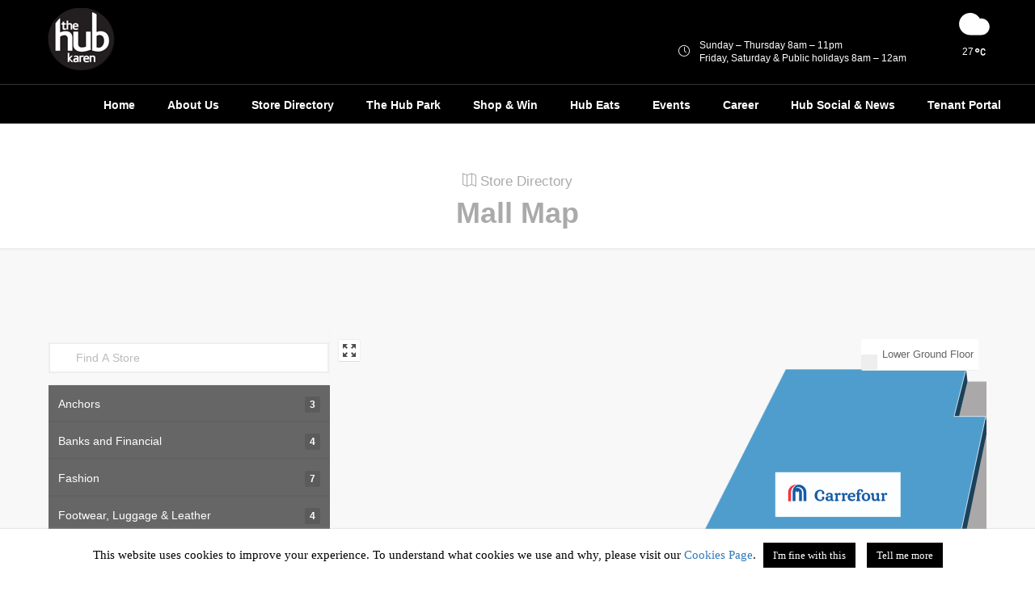

--- FILE ---
content_type: text/html; charset=UTF-8
request_url: http://thehubkaren.com/store-listing-by-level/?location=E2.10
body_size: 16988
content:
<!DOCTYPE html>
<html>
<head>
	<!-- Meta -->
	
	<meta charset="UTF-8">
	<meta name="viewport" content="width=device-width, initial-scale=1.0, maximum-scale=1.0, user-scalable=no" />
	<title>The Hub Karen | Have It All In One Mall</title>
	<link rel="profile" href="http://gmpg.org/xfn/11">

	<link rel="pingback" href="http://thehubkaren.com/xmlrpc.php">
	<!--[if lt IE 9]>
	<script src="http://thehubkaren.com/wp-content/themes/hub%20karen/js/html5.js"></script>
	<![endif]-->
	
	<!-- Stylesheets -->
	<link rel="stylesheet" type="text/css" href="http://thehubkaren.com/wp-content/themes/hub%20karen/css/bootstrap.min.css">
	<link rel="stylesheet" type="text/css" href="http://thehubkaren.com/wp-content/themes/hub%20karen/css/simple-line-icons.css">
	<link rel="stylesheet" type="text/css" href="http://thehubkaren.com/wp-content/themes/hub%20karen/style.css">
	<link rel="stylesheet" type="text/css" href="http://thehubkaren.com/wp-content/themes/hub%20karen/css/magnificpopup.css">
	<link rel="stylesheet" type="text/css" href="http://thehubkaren.com/wp-content/themes/hub%20karen/css/swiper.min.css">
	    <!-- Add Swiper CSS -->
    <link rel="stylesheet" href="https://cdn.jsdelivr.net/npm/swiper@11/swiper-bundle.min.css" />
	<script>(function(html){html.className = html.className.replace(/\bno-js\b/,'js')})(document.documentElement);</script>
<title>Store Listing- by level - The Hub Karen | Have It All In One Mall</title>
<style id="dynamic-mobmenu-inline-css" type="text/css">
@media screen and ( min-width: 782px ){
		body.admin-bar .mobmenu, body.admin-bar .mobmenu-panel, .show-nav-left.admin-bar .mobmenu-overlay, .show-nav-right.admin-bar .mobmenu-overlay {
			top: 32px!important;
		}
				body.admin-bar .mobmenu-search-holder {
				top: 72px!important;
		}
}

@media screen and ( max-width: 782px ){
	body.admin-bar .mobmenu, body.admin-bar .mobmenu-panel, .show-nav-left.admin-bar .mobmenu-overlay, .show-nav-right.admin-bar .mobmenu-overlay {
		top: 46px!important;
	}

	body.admin-bar .mob-menu-header-banner {
		top: 0px!important;
	}
		body.admin-bar .mobmenu-search-holder {
		top: 86px!important;
	}
	body.admin-bar  .mob-menu-slideout .mobmenu-search-holder {
		top: 40px!important;
	}

}

@media screen and ( max-width: 479px ) {
	.mob-menu-overlay .mobmenu-content {
		padding-top: 5%;
	}
}

@media screen and ( max-width: 782px ) {
	.mob-menu-overlay .mobmenu-content {
		padding-top: 10%;
	}
}


@media only screen and (min-width:1026px){
	.mob_menu, .mobmenu-panel, .mobmenu, .mobmenu-cart-panel, .mobmenu-footer-menu-holder, .mobmenu-right-panel, .mobmenu-left-panel  {
		display: none!important;
	}
}
/* Our css Custom Options values */
@media only screen and (max-width:1025px){
	.logo-holder, .cls_main_menu_div #main-menu {
		display:none !important;
	}
}


@media only screen and (max-width:1025px) {

			
	.mobmenur-container i {
		color: #ffffff;
	}
	.mobmenul-container i {
		color: #ffffff;
	}
	.mobmenul-container img {
		max-height:  20px;
		float: left;
	}
	.mobmenur-container img {
		max-height:  20px;
		float: right;
	}
	.mob-expand-submenu i {
		font-size: 25px;
	}
	#mobmenuleft li a , #mobmenuleft li a:visited, .mobmenu-content h2, .mobmenu-content h3, .show-nav-left .mob-menu-copyright, .show-nav-left .mob-expand-submenu i {
		color: #FFF;

	}
	.mob-cancel-button {
		font-size: 30px!important;
	}

	/* 3rd Level Left Menu Items Background color on Hover*/
	.mobmenu-content #mobmenuleft .sub-menu  .sub-menu li a:hover {
		color: #ccc;
	}
	/* 3rd Level Left Menu Items Background color on Hover*/
	.mobmenu-content #mobmenuleft .sub-menu .sub-menu li:hover {
		background-color: #666;
	}
	.mobmenu-content #mobmenuleft li:hover, .mobmenu-content #mobmenuright li:hover  {
		background-color: #332d2d;
	}
	.mobmenu-content #mobmenuright li:hover  {
		background-color: #8e8e8e ;
	}
	/* 3rd Level Right Menu Items Background color on Hover*/
	.mobmenu-content #mobmenuright .sub-menu .sub-menu li:hover {
		background-color: #666;
	}
	/* 3rd Level Right Menu Items Background color on Hover*/
	.mobmenu-content #mobmenuright .sub-menu  .sub-menu li a:hover {
		color: #ccc;
	}

		.mobmenu-content #mobmenuleft .sub-menu {
		background-color: #192624 ;
		margin: 0;
		color: #e8e8e8 ;
		width: 100%;
		position: initial;
		height: 100%;
	}
	.mob-menu-left-bg-holder {
				opacity: 1;
		background-attachment: fixed ;
		background-position: center top ;
		-webkit-background-size:  cover;
		-moz-background-size: cover;
		background-size: cover;
	}
	.mob-menu-right-bg-holder { 
				opacity: 1;
		background-attachment: fixed ;
		background-position: center top ;
		-webkit-background-size: cover;
		-moz-background-size: cover;
		background-size:  cover;
	}
		.mobmenu-content #mobmenuleft .sub-menu a {
		color: #e8e8e8 ;
	}
	.mobmenu-content #mobmenuright .sub-menu  a {
		color: #cccccc ;
	}
	.mobmenu-content #mobmenuright .sub-menu .sub-menu {
		background-color: inherit;
	}
	.mobmenu-content #mobmenuright .sub-menu {
		background-color: #262626 ;
		margin: 0;
		color: #cccccc ;
		position: initial;
		width: 100%;
	}
	#mobmenuleft li:hover a, #mobmenuleft li:hover i {
		color: #eaeaea;
	}
	#mobmenuright li a , #mobmenuright li a:visited, .show-nav-right .mob-menu-copyright, .show-nav-right .mob-expand-submenu i {
		color: #FFF ;
	}
	#mobmenuright li a:hover {
		color: #e5e5e5 ;
	}
	.mobmenul-container {
		top: 10px;
		margin-left: 5px;
		margin-top: 5px;
		height: 40px;
		float: left;
	}
	.mobmenur-container {
		top: 10px;
		margin-right: 5px;
		margin-top: 5px;
	}
		.mob-menu-logo-holder {
		margin-top:   5px;
		text-align:   center;
		margin-left:  0;
		margin-right: 0;
		height:       40px;
			}
	.mob-menu-header-holder {
		width:  100% ;
		background-color: #2b2b2b ;
		height: 40px ;
		position:fixed;
	}
	body.mob-menu-overlay, body.mob-menu-slideout, body.mob-menu-slideout-over, body.mob-menu-slideout-top {
		padding-top: 40px;
	}
		.mobmenul-container, .mobmenur-container{
		position: absolute; 
	}
	.mobmenu-left-panel {
		background-color:#455A64;;
		width:  270px;  
	}
	.mobmenu-right-panel {
		background-color:#474747;		width:  270px; 
	}
	.show-nav-left .mobmenu-overlay, .show-nav-right .mobmenu-overlay, .show-mob-menu-search .mobmenu-overlay  {
		background: rgba(0, 0, 0, 0.83);
	}
	.mob-menu-slideout-top .mobmenu-overlay {
		display:none!important;
	}
	.mob-menu-slideout.show-nav-left .mobmenu-push-wrap, .mob-menu-slideout.show-nav-left .mob-menu-header-holder {
		-webkit-transform: translateX(270px);
		-moz-transform: translateX(270px);
		-ms-transform: translateX(270px);
		-o-transform: translateX(270px);
		transform: translateX(270px);
	}
	.mob-menu-slideout.show-nav-right .mobmenu-push-wrap, .mob-menu-slideout.show-nav-right .mob-menu-header-holder {
		-webkit-transform: translateX(-270px);
		-moz-transform: translateX(-270px);
		-ms-transform: translateX(-270px);
		-o-transform: translateX(-270px);
		transform: translateX(-270px);
	}
	.mob-menu-slideout-top .mobmenu-panel {
		width:  100%;
		height: 100%;
		z-index: 1;
		position: fixed;
		left: 0px;
		top: 0px;
		max-height: 100%;
		-webkit-transform: translateY(-100%);
		-moz-transform: translateY(-100%);
		-ms-transform: translateY(-100%);
		-o-transform: translateY(-100%);
		transform: translateY(-100%);
	}
	.mob-menu-slideout-top.show-nav-left .show-panel, .mob-menu-slideout-top.show-nav-right .show-panel  {
		-webkit-transform: translateY(0px);
		-moz-transform: translateY(0px);
		-ms-transform: translateY(0px);
		-o-transform: translateY(0px);
		transform: translateY(0px);
		z-index: 300000;
	}
	.mob-menu-slideout-over.show-nav-left .mobmenu-left-panel {
		overflow: hidden;
	}
	.show-nav-left .mobmenu-panel.show-panel , .show-nav-right .mobmenu-panel.show-panel {
		z-index: 300000;
	}
	/* Hides everything pushed outside of it */
	.mob-menu-slideout .mobmenu-panel, .mob-menu-slideout-over .mobmenu-panel, .mob-menu-slideout .mobmenu-cart-panel, .mob-menu-slideout-over .mobmenu-cart-panel {
		position: fixed;
		top: 0;
		height: 100%;
		overflow-y: auto;
		overflow-x: auto;
		z-index: 10000;
		opacity: 1;
	}
	/*End of Mobmenu Slide Over */
	.mobmenu .headertext { 
		color:  ;
		text-decoration: none;
	}
	.headertext span {
		position: initial;
		line-height: 40px;
	}
	.mobmenu-search-holder {
		top: 40px;
	}
	/*Premium options  */
	
	/* Mobile Menu Frontend CSS Style*/
	body.mob-menu-overlay, body.mob-menu-slideout, body.mob-menu-slideout-over, body.mob-menu-slideout-top  {
		overflow-x: hidden;
	}
	
	.mobmenu-left-panel li a, .leftmbottom, .leftmtop{
		padding-left: 10%;
		padding-right: 10%;
	}
	.mobmenu-content li > .sub-menu li {
		padding-left: calc(10*1%);
	}

	.mobmenu-right-panel li, .rightmbottom, .rightmtop{
		padding-left: 10%;
		padding-right: 10%;
	}
	.mobmenul-container i {
		line-height: 30px;
		font-size: 30px;
		float: left;
	}
	.mobmenul-container svg {
			width: 30px;
	        margin-right: .2em;
	        margin-left: .2em;
			padding-top: 2px;
			float:left;
	}
	.show-panel svg.mob-cancel-button {
		width: 30px;
		padding: 4px;
        margin: 6px;
	}
	

	.left-menu-icon-text {
		float: left;
		line-height: 30px;
		color: #222;
	}
	.mobmenu-left-panel .mobmenu-display-name {
		color: #FFF;
	}
	.right-menu-icon-text {
		float: right;
		line-height: 30px;
		color: #222;
	}
	.mobmenur-container i {
		line-height: 30px;
		font-size: 30px;
		float: right;
	}
	.mobmenur-container svg {
			width: 30px;
	        margin-right: .2em;
	        margin-left: .2em;
			padding-top: 2px;
			float: left;
	}
	.nav, .main-navigation, .genesis-nav-menu, #main-header, #et-top-navigation, .site-header, .site-branding, .ast-mobile-menu-buttons, .storefront-handheld-footer-bar, .hide {
		display: none!important;
	}
	
	.mob-standard-logo {
		display: inline-block;
		height:40px!important;	}
	.mob-retina-logo {
		height:40px!important;	}
	.mobmenu-content #mobmenuleft > li > a:hover {
		background-color: #332d2d;
	}

	.mobmenu-content #mobmenuright > li > a:hover {
		background-color: #8e8e8e;
	}
	.mobmenu-left-panel .mob-cancel-button {
		color: #666;
	}
	.mobmenu-right-panel .mob-cancel-button {
		color: #666;
	}	
	
}


.mob-menu-logo-holder > .headertext span,.mobmenu input.mob-menu-search-field {
	font-family:Dosis;
	font-size:20px;
	font-weight:inherit;
	font-style:normal;
	letter-spacing:normal;
	text-transform:none;
}

.left-menu-icon-text {
	font-family:Dosis;
	font-size:inherit;
	font-weight:inherit;
	font-style:normal;
	line-height:1.5em;
	letter-spacing:normal;
	text-transform:none;
}

#mobmenuleft .mob-expand-submenu,#mobmenuleft > .widgettitle,#mobmenuleft li a,#mobmenuleft li a:visited,#mobmenuleft .mobmenu-content h2,#mobmenuleft .mobmenu-content h3,.mobmenu-left-panel .mobmenu-display-name, .mobmenu-content .mobmenu-tabs-header li {
	font-family:Dosis;
	font-size:inherit;
	font-weight:inherit;
	font-style:normal;
	line-height:1.5em;
	letter-spacing:normal;
	text-transform:none;
}

.right-menu-icon-text {
	font-family:Dosis;
	font-size:inherit;
	font-weight:inherit;
	font-style:normal;
	line-height:1.5em;
	letter-spacing:normal;
	text-transform:none;
}

#mobmenuright li a,#mobmenuright li a:visited,#mobmenuright .mobmenu-content h2,#mobmenuright .mobmenu-content h3,.mobmenu-left-panel .mobmenu-display-name {
	font-family:Dosis;
	font-size:inherit;
	font-weight:inherit;
	font-style:normal;
	line-height:1.5em;
	letter-spacing:normal;
	text-transform:none;
}

</style>
		<!-- All in One SEO 4.9.3 - aioseo.com -->
	<meta name="description" content="16" />
	<meta name="robots" content="max-image-preview:large" />
	<link rel="canonical" href="https://thehubkaren.com/store-listing-by-level/" />
	<meta name="generator" content="All in One SEO (AIOSEO) 4.9.3" />
		<meta property="og:locale" content="en_US" />
		<meta property="og:site_name" content="The Hub Karen | Have It All In One Mall -" />
		<meta property="og:type" content="article" />
		<meta property="og:title" content="Store Listing- by level - The Hub Karen | Have It All In One Mall" />
		<meta property="og:description" content="16" />
		<meta property="og:url" content="https://thehubkaren.com/store-listing-by-level/" />
		<meta property="article:published_time" content="2016-05-06T05:43:20+00:00" />
		<meta property="article:modified_time" content="2016-09-08T12:15:49+00:00" />
		<meta name="twitter:card" content="summary_large_image" />
		<meta name="twitter:title" content="Store Listing- by level - The Hub Karen | Have It All In One Mall" />
		<meta name="twitter:description" content="16" />
		<script type="application/ld+json" class="aioseo-schema">
			{"@context":"https:\/\/schema.org","@graph":[{"@type":"BreadcrumbList","@id":"https:\/\/thehubkaren.com\/store-listing-by-level\/#breadcrumblist","itemListElement":[{"@type":"ListItem","@id":"https:\/\/thehubkaren.com#listItem","position":1,"name":"Home","item":"https:\/\/thehubkaren.com","nextItem":{"@type":"ListItem","@id":"https:\/\/thehubkaren.com\/store-listing-by-level\/#listItem","name":"Store Listing- by level"}},{"@type":"ListItem","@id":"https:\/\/thehubkaren.com\/store-listing-by-level\/#listItem","position":2,"name":"Store Listing- by level","previousItem":{"@type":"ListItem","@id":"https:\/\/thehubkaren.com#listItem","name":"Home"}}]},{"@type":"Organization","@id":"https:\/\/thehubkaren.com\/#organization","name":"The Hub Karen | Have It All In One Mall","url":"https:\/\/thehubkaren.com\/"},{"@type":"WebPage","@id":"https:\/\/thehubkaren.com\/store-listing-by-level\/#webpage","url":"https:\/\/thehubkaren.com\/store-listing-by-level\/","name":"Store Listing- by level - The Hub Karen | Have It All In One Mall","description":"16","inLanguage":"en","isPartOf":{"@id":"https:\/\/thehubkaren.com\/#website"},"breadcrumb":{"@id":"https:\/\/thehubkaren.com\/store-listing-by-level\/#breadcrumblist"},"datePublished":"2016-05-06T05:43:20+00:00","dateModified":"2016-09-08T12:15:49+00:00"},{"@type":"WebSite","@id":"https:\/\/thehubkaren.com\/#website","url":"https:\/\/thehubkaren.com\/","name":"The Hub Karen | Have It All In One Mall","inLanguage":"en","publisher":{"@id":"https:\/\/thehubkaren.com\/#organization"}}]}
		</script>
		<!-- All in One SEO -->

<link rel='dns-prefetch' href='//static.addtoany.com' />
<link rel='dns-prefetch' href='//fonts.googleapis.com' />
<link rel="alternate" type="application/rss+xml" title="The Hub Karen | Have It All In One Mall &raquo; Feed" href="https://thehubkaren.com/feed/" />
<link rel="alternate" type="application/rss+xml" title="The Hub Karen | Have It All In One Mall &raquo; Comments Feed" href="https://thehubkaren.com/comments/feed/" />
<script type="text/javascript">
/* <![CDATA[ */
window._wpemojiSettings = {"baseUrl":"https:\/\/s.w.org\/images\/core\/emoji\/15.0.3\/72x72\/","ext":".png","svgUrl":"https:\/\/s.w.org\/images\/core\/emoji\/15.0.3\/svg\/","svgExt":".svg","source":{"concatemoji":"http:\/\/thehubkaren.com\/wp-includes\/js\/wp-emoji-release.min.js?ver=6.6.4"}};
/*! This file is auto-generated */
!function(i,n){var o,s,e;function c(e){try{var t={supportTests:e,timestamp:(new Date).valueOf()};sessionStorage.setItem(o,JSON.stringify(t))}catch(e){}}function p(e,t,n){e.clearRect(0,0,e.canvas.width,e.canvas.height),e.fillText(t,0,0);var t=new Uint32Array(e.getImageData(0,0,e.canvas.width,e.canvas.height).data),r=(e.clearRect(0,0,e.canvas.width,e.canvas.height),e.fillText(n,0,0),new Uint32Array(e.getImageData(0,0,e.canvas.width,e.canvas.height).data));return t.every(function(e,t){return e===r[t]})}function u(e,t,n){switch(t){case"flag":return n(e,"\ud83c\udff3\ufe0f\u200d\u26a7\ufe0f","\ud83c\udff3\ufe0f\u200b\u26a7\ufe0f")?!1:!n(e,"\ud83c\uddfa\ud83c\uddf3","\ud83c\uddfa\u200b\ud83c\uddf3")&&!n(e,"\ud83c\udff4\udb40\udc67\udb40\udc62\udb40\udc65\udb40\udc6e\udb40\udc67\udb40\udc7f","\ud83c\udff4\u200b\udb40\udc67\u200b\udb40\udc62\u200b\udb40\udc65\u200b\udb40\udc6e\u200b\udb40\udc67\u200b\udb40\udc7f");case"emoji":return!n(e,"\ud83d\udc26\u200d\u2b1b","\ud83d\udc26\u200b\u2b1b")}return!1}function f(e,t,n){var r="undefined"!=typeof WorkerGlobalScope&&self instanceof WorkerGlobalScope?new OffscreenCanvas(300,150):i.createElement("canvas"),a=r.getContext("2d",{willReadFrequently:!0}),o=(a.textBaseline="top",a.font="600 32px Arial",{});return e.forEach(function(e){o[e]=t(a,e,n)}),o}function t(e){var t=i.createElement("script");t.src=e,t.defer=!0,i.head.appendChild(t)}"undefined"!=typeof Promise&&(o="wpEmojiSettingsSupports",s=["flag","emoji"],n.supports={everything:!0,everythingExceptFlag:!0},e=new Promise(function(e){i.addEventListener("DOMContentLoaded",e,{once:!0})}),new Promise(function(t){var n=function(){try{var e=JSON.parse(sessionStorage.getItem(o));if("object"==typeof e&&"number"==typeof e.timestamp&&(new Date).valueOf()<e.timestamp+604800&&"object"==typeof e.supportTests)return e.supportTests}catch(e){}return null}();if(!n){if("undefined"!=typeof Worker&&"undefined"!=typeof OffscreenCanvas&&"undefined"!=typeof URL&&URL.createObjectURL&&"undefined"!=typeof Blob)try{var e="postMessage("+f.toString()+"("+[JSON.stringify(s),u.toString(),p.toString()].join(",")+"));",r=new Blob([e],{type:"text/javascript"}),a=new Worker(URL.createObjectURL(r),{name:"wpTestEmojiSupports"});return void(a.onmessage=function(e){c(n=e.data),a.terminate(),t(n)})}catch(e){}c(n=f(s,u,p))}t(n)}).then(function(e){for(var t in e)n.supports[t]=e[t],n.supports.everything=n.supports.everything&&n.supports[t],"flag"!==t&&(n.supports.everythingExceptFlag=n.supports.everythingExceptFlag&&n.supports[t]);n.supports.everythingExceptFlag=n.supports.everythingExceptFlag&&!n.supports.flag,n.DOMReady=!1,n.readyCallback=function(){n.DOMReady=!0}}).then(function(){return e}).then(function(){var e;n.supports.everything||(n.readyCallback(),(e=n.source||{}).concatemoji?t(e.concatemoji):e.wpemoji&&e.twemoji&&(t(e.twemoji),t(e.wpemoji)))}))}((window,document),window._wpemojiSettings);
/* ]]> */
</script>
<link rel='stylesheet' id='splw.css-css' href='http://thehubkaren.com/wp-content/plugins/smart-post-lists-light/splw.css?ver=6.6.4' type='text/css' media='all' />
<style id='wp-emoji-styles-inline-css' type='text/css'>

	img.wp-smiley, img.emoji {
		display: inline !important;
		border: none !important;
		box-shadow: none !important;
		height: 1em !important;
		width: 1em !important;
		margin: 0 0.07em !important;
		vertical-align: -0.1em !important;
		background: none !important;
		padding: 0 !important;
	}
</style>
<link rel='stylesheet' id='wp-block-library-css' href='http://thehubkaren.com/wp-includes/css/dist/block-library/style.min.css?ver=6.6.4' type='text/css' media='all' />
<link rel='stylesheet' id='aioseo/css/src/vue/standalone/blocks/table-of-contents/global.scss-css' href='http://thehubkaren.com/wp-content/plugins/all-in-one-seo-pack/dist/Lite/assets/css/table-of-contents/global.e90f6d47.css?ver=4.9.3' type='text/css' media='all' />
<style id='collapsing-archives-style-inline-css' type='text/css'>


</style>
<style id='document-gallery-document-gallery-block-style-inline-css' type='text/css'>
.document-gallery .document-icon{text-align:center}.document-gallery .document-icon img{border:none;margin:0 auto;max-width:100%;width:89px}.document-gallery .document-icon a{font-size:10px;line-height:12px}.document-gallery .document-icon{margin:5px 0 0}.document-gallery .document-icon .title{display:block;text-align:center}.dg-paginate-wrapper .paginate{text-align:center}.document-gallery .document-icon{box-sizing:border-box;display:inline-block;overflow:hidden;vertical-align:top;width:var(--dg-icon-width)}.document-gallery .document-icon-row{padding:0;text-align:left;width:100%}.document-gallery .descriptions.document-icon-row .document-icon{float:left;max-width:115px;padding:0 3px 0 0;width:auto}.document-gallery .descriptions.document-icon-row{margin-bottom:1em;text-align:inherit;vertical-align:middle}.document-gallery .descriptions.document-icon-row img{max-width:100%;width:65px}.document-gallery .descriptions.document-icon-row:after,.document-gallery .descriptions.document-icon-row:before{content:"";display:table}.document-gallery .descriptions.document-icon-row:after{clear:both}.document-gallery .descriptions.document-icon-row{zoom:1}

</style>
<link rel='stylesheet' id='upcoming-events-lists-frontend-css' href='http://thehubkaren.com/wp-content/plugins/upcoming-events-lists/assets/css/frontend.css?ver=1.4.0' type='text/css' media='all' />
<style id='classic-theme-styles-inline-css' type='text/css'>
/*! This file is auto-generated */
.wp-block-button__link{color:#fff;background-color:#32373c;border-radius:9999px;box-shadow:none;text-decoration:none;padding:calc(.667em + 2px) calc(1.333em + 2px);font-size:1.125em}.wp-block-file__button{background:#32373c;color:#fff;text-decoration:none}
</style>
<style id='global-styles-inline-css' type='text/css'>
:root{--wp--preset--aspect-ratio--square: 1;--wp--preset--aspect-ratio--4-3: 4/3;--wp--preset--aspect-ratio--3-4: 3/4;--wp--preset--aspect-ratio--3-2: 3/2;--wp--preset--aspect-ratio--2-3: 2/3;--wp--preset--aspect-ratio--16-9: 16/9;--wp--preset--aspect-ratio--9-16: 9/16;--wp--preset--color--black: #000000;--wp--preset--color--cyan-bluish-gray: #abb8c3;--wp--preset--color--white: #ffffff;--wp--preset--color--pale-pink: #f78da7;--wp--preset--color--vivid-red: #cf2e2e;--wp--preset--color--luminous-vivid-orange: #ff6900;--wp--preset--color--luminous-vivid-amber: #fcb900;--wp--preset--color--light-green-cyan: #7bdcb5;--wp--preset--color--vivid-green-cyan: #00d084;--wp--preset--color--pale-cyan-blue: #8ed1fc;--wp--preset--color--vivid-cyan-blue: #0693e3;--wp--preset--color--vivid-purple: #9b51e0;--wp--preset--gradient--vivid-cyan-blue-to-vivid-purple: linear-gradient(135deg,rgba(6,147,227,1) 0%,rgb(155,81,224) 100%);--wp--preset--gradient--light-green-cyan-to-vivid-green-cyan: linear-gradient(135deg,rgb(122,220,180) 0%,rgb(0,208,130) 100%);--wp--preset--gradient--luminous-vivid-amber-to-luminous-vivid-orange: linear-gradient(135deg,rgba(252,185,0,1) 0%,rgba(255,105,0,1) 100%);--wp--preset--gradient--luminous-vivid-orange-to-vivid-red: linear-gradient(135deg,rgba(255,105,0,1) 0%,rgb(207,46,46) 100%);--wp--preset--gradient--very-light-gray-to-cyan-bluish-gray: linear-gradient(135deg,rgb(238,238,238) 0%,rgb(169,184,195) 100%);--wp--preset--gradient--cool-to-warm-spectrum: linear-gradient(135deg,rgb(74,234,220) 0%,rgb(151,120,209) 20%,rgb(207,42,186) 40%,rgb(238,44,130) 60%,rgb(251,105,98) 80%,rgb(254,248,76) 100%);--wp--preset--gradient--blush-light-purple: linear-gradient(135deg,rgb(255,206,236) 0%,rgb(152,150,240) 100%);--wp--preset--gradient--blush-bordeaux: linear-gradient(135deg,rgb(254,205,165) 0%,rgb(254,45,45) 50%,rgb(107,0,62) 100%);--wp--preset--gradient--luminous-dusk: linear-gradient(135deg,rgb(255,203,112) 0%,rgb(199,81,192) 50%,rgb(65,88,208) 100%);--wp--preset--gradient--pale-ocean: linear-gradient(135deg,rgb(255,245,203) 0%,rgb(182,227,212) 50%,rgb(51,167,181) 100%);--wp--preset--gradient--electric-grass: linear-gradient(135deg,rgb(202,248,128) 0%,rgb(113,206,126) 100%);--wp--preset--gradient--midnight: linear-gradient(135deg,rgb(2,3,129) 0%,rgb(40,116,252) 100%);--wp--preset--font-size--small: 13px;--wp--preset--font-size--medium: 20px;--wp--preset--font-size--large: 36px;--wp--preset--font-size--x-large: 42px;--wp--preset--spacing--20: 0.44rem;--wp--preset--spacing--30: 0.67rem;--wp--preset--spacing--40: 1rem;--wp--preset--spacing--50: 1.5rem;--wp--preset--spacing--60: 2.25rem;--wp--preset--spacing--70: 3.38rem;--wp--preset--spacing--80: 5.06rem;--wp--preset--shadow--natural: 6px 6px 9px rgba(0, 0, 0, 0.2);--wp--preset--shadow--deep: 12px 12px 50px rgba(0, 0, 0, 0.4);--wp--preset--shadow--sharp: 6px 6px 0px rgba(0, 0, 0, 0.2);--wp--preset--shadow--outlined: 6px 6px 0px -3px rgba(255, 255, 255, 1), 6px 6px rgba(0, 0, 0, 1);--wp--preset--shadow--crisp: 6px 6px 0px rgba(0, 0, 0, 1);}:where(.is-layout-flex){gap: 0.5em;}:where(.is-layout-grid){gap: 0.5em;}body .is-layout-flex{display: flex;}.is-layout-flex{flex-wrap: wrap;align-items: center;}.is-layout-flex > :is(*, div){margin: 0;}body .is-layout-grid{display: grid;}.is-layout-grid > :is(*, div){margin: 0;}:where(.wp-block-columns.is-layout-flex){gap: 2em;}:where(.wp-block-columns.is-layout-grid){gap: 2em;}:where(.wp-block-post-template.is-layout-flex){gap: 1.25em;}:where(.wp-block-post-template.is-layout-grid){gap: 1.25em;}.has-black-color{color: var(--wp--preset--color--black) !important;}.has-cyan-bluish-gray-color{color: var(--wp--preset--color--cyan-bluish-gray) !important;}.has-white-color{color: var(--wp--preset--color--white) !important;}.has-pale-pink-color{color: var(--wp--preset--color--pale-pink) !important;}.has-vivid-red-color{color: var(--wp--preset--color--vivid-red) !important;}.has-luminous-vivid-orange-color{color: var(--wp--preset--color--luminous-vivid-orange) !important;}.has-luminous-vivid-amber-color{color: var(--wp--preset--color--luminous-vivid-amber) !important;}.has-light-green-cyan-color{color: var(--wp--preset--color--light-green-cyan) !important;}.has-vivid-green-cyan-color{color: var(--wp--preset--color--vivid-green-cyan) !important;}.has-pale-cyan-blue-color{color: var(--wp--preset--color--pale-cyan-blue) !important;}.has-vivid-cyan-blue-color{color: var(--wp--preset--color--vivid-cyan-blue) !important;}.has-vivid-purple-color{color: var(--wp--preset--color--vivid-purple) !important;}.has-black-background-color{background-color: var(--wp--preset--color--black) !important;}.has-cyan-bluish-gray-background-color{background-color: var(--wp--preset--color--cyan-bluish-gray) !important;}.has-white-background-color{background-color: var(--wp--preset--color--white) !important;}.has-pale-pink-background-color{background-color: var(--wp--preset--color--pale-pink) !important;}.has-vivid-red-background-color{background-color: var(--wp--preset--color--vivid-red) !important;}.has-luminous-vivid-orange-background-color{background-color: var(--wp--preset--color--luminous-vivid-orange) !important;}.has-luminous-vivid-amber-background-color{background-color: var(--wp--preset--color--luminous-vivid-amber) !important;}.has-light-green-cyan-background-color{background-color: var(--wp--preset--color--light-green-cyan) !important;}.has-vivid-green-cyan-background-color{background-color: var(--wp--preset--color--vivid-green-cyan) !important;}.has-pale-cyan-blue-background-color{background-color: var(--wp--preset--color--pale-cyan-blue) !important;}.has-vivid-cyan-blue-background-color{background-color: var(--wp--preset--color--vivid-cyan-blue) !important;}.has-vivid-purple-background-color{background-color: var(--wp--preset--color--vivid-purple) !important;}.has-black-border-color{border-color: var(--wp--preset--color--black) !important;}.has-cyan-bluish-gray-border-color{border-color: var(--wp--preset--color--cyan-bluish-gray) !important;}.has-white-border-color{border-color: var(--wp--preset--color--white) !important;}.has-pale-pink-border-color{border-color: var(--wp--preset--color--pale-pink) !important;}.has-vivid-red-border-color{border-color: var(--wp--preset--color--vivid-red) !important;}.has-luminous-vivid-orange-border-color{border-color: var(--wp--preset--color--luminous-vivid-orange) !important;}.has-luminous-vivid-amber-border-color{border-color: var(--wp--preset--color--luminous-vivid-amber) !important;}.has-light-green-cyan-border-color{border-color: var(--wp--preset--color--light-green-cyan) !important;}.has-vivid-green-cyan-border-color{border-color: var(--wp--preset--color--vivid-green-cyan) !important;}.has-pale-cyan-blue-border-color{border-color: var(--wp--preset--color--pale-cyan-blue) !important;}.has-vivid-cyan-blue-border-color{border-color: var(--wp--preset--color--vivid-cyan-blue) !important;}.has-vivid-purple-border-color{border-color: var(--wp--preset--color--vivid-purple) !important;}.has-vivid-cyan-blue-to-vivid-purple-gradient-background{background: var(--wp--preset--gradient--vivid-cyan-blue-to-vivid-purple) !important;}.has-light-green-cyan-to-vivid-green-cyan-gradient-background{background: var(--wp--preset--gradient--light-green-cyan-to-vivid-green-cyan) !important;}.has-luminous-vivid-amber-to-luminous-vivid-orange-gradient-background{background: var(--wp--preset--gradient--luminous-vivid-amber-to-luminous-vivid-orange) !important;}.has-luminous-vivid-orange-to-vivid-red-gradient-background{background: var(--wp--preset--gradient--luminous-vivid-orange-to-vivid-red) !important;}.has-very-light-gray-to-cyan-bluish-gray-gradient-background{background: var(--wp--preset--gradient--very-light-gray-to-cyan-bluish-gray) !important;}.has-cool-to-warm-spectrum-gradient-background{background: var(--wp--preset--gradient--cool-to-warm-spectrum) !important;}.has-blush-light-purple-gradient-background{background: var(--wp--preset--gradient--blush-light-purple) !important;}.has-blush-bordeaux-gradient-background{background: var(--wp--preset--gradient--blush-bordeaux) !important;}.has-luminous-dusk-gradient-background{background: var(--wp--preset--gradient--luminous-dusk) !important;}.has-pale-ocean-gradient-background{background: var(--wp--preset--gradient--pale-ocean) !important;}.has-electric-grass-gradient-background{background: var(--wp--preset--gradient--electric-grass) !important;}.has-midnight-gradient-background{background: var(--wp--preset--gradient--midnight) !important;}.has-small-font-size{font-size: var(--wp--preset--font-size--small) !important;}.has-medium-font-size{font-size: var(--wp--preset--font-size--medium) !important;}.has-large-font-size{font-size: var(--wp--preset--font-size--large) !important;}.has-x-large-font-size{font-size: var(--wp--preset--font-size--x-large) !important;}
:where(.wp-block-post-template.is-layout-flex){gap: 1.25em;}:where(.wp-block-post-template.is-layout-grid){gap: 1.25em;}
:where(.wp-block-columns.is-layout-flex){gap: 2em;}:where(.wp-block-columns.is-layout-grid){gap: 2em;}
:root :where(.wp-block-pullquote){font-size: 1.5em;line-height: 1.6;}
</style>
<link rel='stylesheet' id='contact-form-7-css' href='http://thehubkaren.com/wp-content/plugins/contact-form-7/includes/css/styles.css?ver=6.0.6' type='text/css' media='all' />
<link rel='stylesheet' id='cookie-law-info-css' href='http://thehubkaren.com/wp-content/plugins/cookie-law-info/legacy/public/css/cookie-law-info-public.css?ver=3.3.9.1' type='text/css' media='all' />
<link rel='stylesheet' id='cookie-law-info-gdpr-css' href='http://thehubkaren.com/wp-content/plugins/cookie-law-info/legacy/public/css/cookie-law-info-gdpr.css?ver=3.3.9.1' type='text/css' media='all' />
<link rel='stylesheet' id='document-gallery-css' href='http://thehubkaren.com/wp-content/plugins/document-gallery/src/assets/css/style.min.css?ver=5.1.0' type='text/css' media='all' />
<link rel='stylesheet' id='pc_google_analytics-frontend-css' href='http://thehubkaren.com/wp-content/plugins/pc-google-analytics/assets/css/frontend.css?ver=1.0.0' type='text/css' media='all' />
<link rel='stylesheet' id='rotatingtweets-css' href='http://thehubkaren.com/wp-content/plugins/rotatingtweets/css/style.css?ver=6.6.4' type='text/css' media='all' />
<link rel='stylesheet' id='SearchAutocomplete-theme-css' href='http://thehubkaren.com/wp-content/plugins/search-autocomplete/css/aristo/jquery-ui-aristo.min.css?ver=1.9.2' type='text/css' media='all' />
<link rel='stylesheet' id='sp-news-public-css' href='http://thehubkaren.com/wp-content/plugins/sp-news-and-widget/assets/css/wpnw-public.css?ver=5.0.6' type='text/css' media='all' />
<link rel='stylesheet' id='vidbg-frontend-style-css' href='http://thehubkaren.com/wp-content/plugins/video-background/css/pushlabs-vidbg.css?ver=2.7.7' type='text/css' media='all' />
<link rel='stylesheet' id='wonderplugin-gridgallery-engine-css-css' href='http://thehubkaren.com/wp-content/plugins/wonderplugin-gridgallery/engine/wonderplugingridgalleryengine.css?ver=6.6.4' type='text/css' media='all' />
<link rel='stylesheet' id='wpbaw-public-style-css' href='http://thehubkaren.com/wp-content/plugins/wp-blog-and-widgets/assets/css/wpbaw-public.css?ver=2.6.6' type='text/css' media='all' />
<link rel='stylesheet' id='wpcloudy-css' href='http://thehubkaren.com/wp-content/plugins/wp-cloudy/css/wpcloudy.min.css?ver=6.6.4' type='text/css' media='all' />
<link rel='stylesheet' id='twentyfifteen-fonts-css' href='https://fonts.googleapis.com/css?family=Noto+Sans%3A400italic%2C700italic%2C400%2C700%7CNoto+Serif%3A400italic%2C700italic%2C400%2C700%7CInconsolata%3A400%2C700&#038;subset=latin%2Clatin-ext' type='text/css' media='all' />
<link rel='stylesheet' id='twentyfifteen-style-css' href='http://thehubkaren.com/wp-content/themes/hub%20karen/style.css?ver=6.6.4' type='text/css' media='all' />
<!--[if lt IE 9]>
<link rel='stylesheet' id='twentyfifteen-ie-css' href='http://thehubkaren.com/wp-content/themes/hub%20karen/css/ie.css?ver=20141010' type='text/css' media='all' />
<![endif]-->
<!--[if lt IE 8]>
<link rel='stylesheet' id='twentyfifteen-ie7-css' href='http://thehubkaren.com/wp-content/themes/hub%20karen/css/ie7.css?ver=20141010' type='text/css' media='all' />
<![endif]-->
<link rel='stylesheet' id='newsletter-css' href='http://thehubkaren.com/wp-content/plugins/newsletter/style.css?ver=9.1.1' type='text/css' media='all' />
<link rel='stylesheet' id='mm-google-webfont-dosis-css' href='//fonts.googleapis.com/css?family=Dosis%3Ainherit%2C400&#038;subset=latin%2Clatin-ext&#038;ver=6.6.4' type='text/css' media='all' />
<link rel='stylesheet' id='addtoany-css' href='http://thehubkaren.com/wp-content/plugins/add-to-any/addtoany.min.css?ver=1.16' type='text/css' media='all' />
<link rel='stylesheet' id='cssmobmenu-icons-css' href='http://thehubkaren.com/wp-content/plugins/mobile-menu/includes/css/mobmenu-icons.css?ver=6.6.4' type='text/css' media='all' />
<link rel='stylesheet' id='cssmobmenu-css' href='http://thehubkaren.com/wp-content/plugins/mobile-menu/includes/css/mobmenu.css?ver=2.8.8' type='text/css' media='all' />
<link rel='stylesheet' id='ari-fancybox-css' href='http://thehubkaren.com/wp-content/plugins/ari-fancy-lightbox/assets/fancybox/jquery.fancybox.min.css?ver=1.4.1' type='text/css' media='all' />
<style id='ari-fancybox-inline-css' type='text/css'>
BODY .fancybox-container{z-index:200000}BODY .fancybox-is-open .fancybox-bg{opacity:0.87}BODY .fancybox-bg {background-color:#0f0f11}BODY .fancybox-thumbs {background-color:#ffffff}
</style>
<link rel='stylesheet' id='jquery.lightbox.min.css-css' href='http://thehubkaren.com/wp-content/plugins/wp-jquery-lightbox/lightboxes/wp-jquery-lightbox/styles/lightbox.min.css?ver=2.3.4' type='text/css' media='all' />
<link rel='stylesheet' id='jqlb-overrides-css' href='http://thehubkaren.com/wp-content/plugins/wp-jquery-lightbox/lightboxes/wp-jquery-lightbox/styles/overrides.css?ver=2.3.4' type='text/css' media='all' />
<style id='jqlb-overrides-inline-css' type='text/css'>

			#outerImageContainer {
				box-shadow: 0 0 4px 2px rgba(0,0,0,.2);
			}
			#imageContainer{
				padding: 6px;
			}
			#imageDataContainer {
				box-shadow: 0 -4px 0 0 #fff, 0 0 4px 2px rgba(0,0,0,.1);
				z-index: auto;
			}
			#prevArrow,
			#nextArrow{
				background-color: rgba(255,255,255,.7;
				color: #000000;
			}
</style>
		<script type="text/javascript">
			ajaxurl = typeof(ajaxurl) !== 'string' ? 'https://thehubkaren.com/hutugeg-backend/admin-ajax.php' : ajaxurl;
		</script>
		<!--n2css--><!--n2js--><script type="text/javascript" src="http://thehubkaren.com/wp-includes/js/jquery/jquery.min.js?ver=3.7.1" id="jquery-core-js"></script>
<script type="text/javascript" src="http://thehubkaren.com/wp-includes/js/jquery/jquery-migrate.min.js?ver=3.4.1" id="jquery-migrate-js"></script>
<script type="text/javascript" src="http://thehubkaren.com/wp-content/plugins/smart-post-lists-light/splw.js?ver=6.6.4" id="splw.js-js"></script>
<script type="text/javascript" src="http://thehubkaren.com/wp-includes/js/tinymce/tinymce.min.js?ver=49110-20201110" id="wp-tinymce-root-js"></script>
<script type="text/javascript" src="http://thehubkaren.com/wp-includes/js/tinymce/plugins/compat3x/plugin.min.js?ver=49110-20201110" id="wp-tinymce-js"></script>
<script type="text/javascript" id="addtoany-core-js-before">
/* <![CDATA[ */
window.a2a_config=window.a2a_config||{};a2a_config.callbacks=[];a2a_config.overlays=[];a2a_config.templates={};
/* ]]> */
</script>
<script type="text/javascript" defer src="https://static.addtoany.com/menu/page.js" id="addtoany-core-js"></script>
<script type="text/javascript" defer src="http://thehubkaren.com/wp-content/plugins/add-to-any/addtoany.min.js?ver=1.1" id="addtoany-jquery-js"></script>
<script type="text/javascript" id="cookie-law-info-js-extra">
/* <![CDATA[ */
var Cli_Data = {"nn_cookie_ids":[],"cookielist":[],"non_necessary_cookies":[],"ccpaEnabled":"","ccpaRegionBased":"","ccpaBarEnabled":"","strictlyEnabled":["necessary","obligatoire"],"ccpaType":"gdpr","js_blocking":"","custom_integration":"","triggerDomRefresh":"","secure_cookies":""};
var cli_cookiebar_settings = {"animate_speed_hide":"500","animate_speed_show":"500","background":"#FFF","border":"#b1a6a6c2","border_on":"","button_1_button_colour":"#000","button_1_button_hover":"#000000","button_1_link_colour":"#fff","button_1_as_button":"1","button_1_new_win":"","button_2_button_colour":"#000000","button_2_button_hover":"#000000","button_2_link_colour":"#fff","button_2_as_button":"1","button_2_hidebar":"","button_3_button_colour":"#000","button_3_button_hover":"#000000","button_3_link_colour":"#fff","button_3_as_button":"1","button_3_new_win":"","button_4_button_colour":"#000","button_4_button_hover":"#000000","button_4_link_colour":"#62a329","button_4_as_button":"","button_7_button_colour":"#61a229","button_7_button_hover":"#4e8221","button_7_link_colour":"#fff","button_7_as_button":"1","button_7_new_win":"","font_family":"Helvetica, Arial, sans-serif","header_fix":"","notify_animate_hide":"1","notify_animate_show":"","notify_div_id":"#cookie-law-info-bar","notify_position_horizontal":"right","notify_position_vertical":"bottom","scroll_close":"","scroll_close_reload":"","accept_close_reload":"","reject_close_reload":"","showagain_tab":"","showagain_background":"#fff","showagain_border":"#000","showagain_div_id":"#cookie-law-info-again","showagain_x_position":"100px","text":"#000","show_once_yn":"","show_once":"10000","logging_on":"","as_popup":"","popup_overlay":"1","bar_heading_text":"","cookie_bar_as":"banner","popup_showagain_position":"bottom-right","widget_position":"left"};
var log_object = {"ajax_url":"https:\/\/thehubkaren.com\/hutugeg-backend\/admin-ajax.php"};
/* ]]> */
</script>
<script type="text/javascript" src="http://thehubkaren.com/wp-content/plugins/cookie-law-info/legacy/public/js/cookie-law-info-public.js?ver=3.3.9.1" id="cookie-law-info-js"></script>
<script type="text/javascript" src="http://thehubkaren.com/wp-content/plugins/itro-popup/scripts/itro-scripts.js?ver=6.6.4" id="itro-scripts-js"></script>
<script type="text/javascript" src="http://thehubkaren.com/wp-content/plugins/pc-google-analytics/assets/js/frontend.min.js?ver=1.0.0" id="pc_google_analytics-frontend-js"></script>
<script type="text/javascript" src="http://thehubkaren.com/wp-content/plugins/wonderplugin-carousel/engine/wonderplugincarouselskins.js?ver=8.2" id="wonderplugin-carousel-skins-script-js"></script>
<script type="text/javascript" src="http://thehubkaren.com/wp-content/plugins/wonderplugin-carousel/engine/wonderplugincarousel.js?ver=8.2" id="wonderplugin-carousel-script-js"></script>
<script type="text/javascript" src="http://thehubkaren.com/wp-content/plugins/wonderplugin-gridgallery/engine/wonderplugingridlightbox.js?ver=7.4" id="wonderplugin-gridgallery-lightbox-script-js"></script>
<script type="text/javascript" src="http://thehubkaren.com/wp-content/plugins/wonderplugin-gridgallery/engine/wonderplugingridgallery.js?ver=7.4" id="wonderplugin-gridgallery-script-js"></script>
<script type="text/javascript" src="http://thehubkaren.com/wp-content/plugins/mobile-menu/includes/js/mobmenu.js?ver=2.8.8" id="mobmenujs-js"></script>
<script type="text/javascript" id="ari-fancybox-js-extra">
/* <![CDATA[ */
var ARI_FANCYBOX = {"lightbox":{"touch":{"vertical":true,"momentum":true},"buttons":["slideShow","fullScreen","thumbs","close"],"lang":"custom","i18n":{"custom":{"PREV":"Previous","NEXT":"Next","PLAY_START":"Start slideshow (P)","PLAY_STOP":"Stop slideshow (P)","FULL_SCREEN":"Full screen (F)","THUMBS":"Thumbnails (G)","CLOSE":"Close (Esc)","ERROR":"The requested content cannot be loaded. <br\/> Please try again later."}}},"convert":{},"sanitize":null,"viewers":{"pdfjs":{"url":"http:\/\/thehubkaren.com\/wp-content\/plugins\/ari-fancy-lightbox\/assets\/pdfjs\/web\/viewer.html"}}};
/* ]]> */
</script>
<script type="text/javascript" src="http://thehubkaren.com/wp-content/plugins/ari-fancy-lightbox/assets/fancybox/jquery.fancybox.min.js?ver=1.4.1" id="ari-fancybox-js"></script>
<link rel="https://api.w.org/" href="https://thehubkaren.com/wp-json/" /><link rel="alternate" title="JSON" type="application/json" href="https://thehubkaren.com/wp-json/wp/v2/pages/61" /><link rel="EditURI" type="application/rsd+xml" title="RSD" href="https://thehubkaren.com/xmlrpc.php?rsd" />
<meta name="generator" content="WordPress 6.6.4" />
<link rel='shortlink' href='https://thehubkaren.com/?p=61' />
<link rel="alternate" title="oEmbed (JSON)" type="application/json+oembed" href="https://thehubkaren.com/wp-json/oembed/1.0/embed?url=https%3A%2F%2Fthehubkaren.com%2Fstore-listing-by-level%2F" />
<link rel="alternate" title="oEmbed (XML)" type="text/xml+oembed" href="https://thehubkaren.com/wp-json/oembed/1.0/embed?url=https%3A%2F%2Fthehubkaren.com%2Fstore-listing-by-level%2F&#038;format=xml" />
	<script>
		(function(i,s,o,g,r,a,m){i['GoogleAnalyticsObject']=r;i[r]=i[r]||function(){
		(i[r].q=i[r].q||[]).push(arguments)},i[r].l=1*new Date();a=s.createElement(o),
		m=s.getElementsByTagName(o)[0];a.async=1;a.src=g;m.parentNode.insertBefore(a,m)
		})(window,document,'script','//www.google-analytics.com/analytics.js','ga');
		
		ga('create', 'UA-80049028-1', 'auto');
		ga('send', 'pageview');
		
		</script>
<link rel="icon" href="https://thehubkaren.com/wp-content/uploads/2016/11/cropped-apple-icon-57x57-32x32.png" sizes="32x32" />
<link rel="icon" href="https://thehubkaren.com/wp-content/uploads/2016/11/cropped-apple-icon-57x57-192x192.png" sizes="192x192" />
<link rel="apple-touch-icon" href="https://thehubkaren.com/wp-content/uploads/2016/11/cropped-apple-icon-57x57-180x180.png" />
<meta name="msapplication-TileImage" content="https://thehubkaren.com/wp-content/uploads/2016/11/cropped-apple-icon-57x57-270x270.png" />
		<style type="text/css" id="wp-custom-css">
			.contact-form-wrapper {
  background: #ffffff;
  border-radius: 16px;
  padding: 30px;
  box-shadow: 0 20px 30px rgba(0, 0, 0, 0.05);
  transition: all 0.3s ease;
}

.contact-form-wrapper:hover {
  box-shadow: 0 25px 40px rgba(0, 0, 0, 0.08);
}

.contact-form-wrapper h3 {
  margin-bottom: 20px;
  font-weight: 600;
  font-size: 24px;
  color: #2c3e50;
}

.contact-form .form-group {
  margin-bottom: 20px;
}

.contact-form .form-control {
  border-radius: 8px;
  border: 1px solid #ddd;
  padding: 10px 14px;
  font-size: 15px;
  transition: border 0.3s ease, box-shadow 0.3s ease;
}

.contact-form .form-control:focus {
  border-color: #007bff;
  box-shadow: 0 0 0 0.15rem rgba(0, 123, 255, 0.25);
}

.contact-form .btn {
  padding: 10px 24px;
  border-radius: 8px;
  font-size: 16px;
  font-weight: 600;
  background: linear-gradient(to right, #007bff, #0056b3);
  color: #fff;
  border: none;
  transition: background 0.3s ease, transform 0.2s ease;
}

.contact-form .btn:hover {
  background: linear-gradient(to right, #0056b3, #003f7f);
  transform: translateY(-2px);
}
		</style>
		<script>
//var template_dir_url= "http://thehubkaren.com/wp-content/themes/hub%20karen";
/*jQuery(document).ready(function(){
	jQuery("ul#id_primary-menu > li").hover(function () {
	});
});*/

</script>
<script>
  (function(i,s,o,g,r,a,m){i['GoogleAnalyticsObject']=r;i[r]=i[r]||function(){
  (i[r].q=i[r].q||[]).push(arguments)},i[r].l=1*new Date();a=s.createElement(o),
  m=s.getElementsByTagName(o)[0];a.async=1;a.src=g;m.parentNode.insertBefore(a,m)
  })(window,document,'script','https://www.google-analytics.com/analytics.js','ga');

  ga('create', 'UA-83191020-1', 'auto');
  ga('send', 'pageview');

</script>
<div id="fb-root"></div>
<script>(function(d, s, id) {
  var js, fjs = d.getElementsByTagName(s)[0];
  if (d.getElementById(id)) return;
  js = d.createElement(s); js.id = id;
  js.src = "//connect.facebook.net/en_GB/sdk.js#xfbml=1&version=v2.6&appId=273580579699615";
  fjs.parentNode.insertBefore(js, fjs);
}(document, 'script', 'facebook-jssdk'));</script>
<script src="https://www.google.com/recaptcha/api.js"></script>
</head>
<body>
<div id="wrap">
<!-- Header -->
	<header id="header">
		<!-- Header Bar -->
		<!-- <div id="header-bar" class="base-bg light-text">
			<div class="inner container-fluid">
				<div class="row">
					<div class="col-xs-4">
					</div>

					<div class="col-xs-8 cls_top_header">
						<ul class="list-inline right">
							<li class="bar-list-item"><i class="icon icon-clock primary-color"></i><small><div class="menu-opening-time-header-container"><ul id="menu-opening-time-header" class="menu"><li id="menu-item-87" class="menu-item menu-item-type-custom menu-item-object-custom menu-item-87"><a><span style="     display: block;     line-height: 1.4;     text-align: left; ">Sunday &#8211; Thursday 8am – 11pm<br>  Friday, Saturday &amp; Public holidays 8am – 12am</span></a></li>
</ul></div></small></li>
							<li class="bar-list-item"><i class="icon icon-phone"></i><small><div class="menu-contact-us-header-container"><ul id="menu-contact-us-header" class="menu"><li id="menu-item-86" class="menu-item menu-item-type-custom menu-item-object-custom menu-item-86"><a href="tel:+254%20702%20120%20120">+254 702 120 120</a></li>
</ul></div></small></li>
						</ul>
					</div>
				</div>
			</div>
		</div> -->
		
	<div id="extreme_header">        
		<div class="cls_inner_header wrapper">
			<div class="list-inline left">
				<a class="main-logo left" href="https://thehubkaren.com"><img src="//www.thehubkaren.com/wp-content/themes/hub%20karen/img/Only_logo.png" class="desktop_logo" alt="logo">
				<!-- <a class="main-logo left" href="https://thehubkaren.com"><img src="http://www.thehubkaren.com/wp-content/themes/hub%20karen/img/Only_logo_xmas.png" class="desktop_logo" alt="logo"> -->
				 <img src="//www.thehubkaren.com/wp-content/themes/hub%20karen/img/The-Hub-Footer_Logo_130-130.png" alt="logo" class="mobile_logo"></a>
				<!-- <img src="http://www.thehubkaren.com/wp-content/themes/hub%20karen/img/The_Hub_Karen_logo_christmas.png" alt="logo" class="mobile_logo"></a> -->

			</div>
			<ul class="list-inline right right_extreme_header">				<li class="bar-list-item">
					<i class="icon icon-clock primary-color"></i>
					<small><div class="menu-opening-time-header-container">
						<ul id="menu-opening-time-header" class="menu">
							<li id="menu-item-87" class="menu-item menu-item-type-custom menu-item-object-custom menu-item-87"><div class="menu-opening-time-header-container"><ul id="menu-opening-time-header-1" class="menu"><li class="menu-item menu-item-type-custom menu-item-object-custom menu-item-87"><a><span style="     display: block;     line-height: 1.4;     text-align: left; ">Sunday &#8211; Thursday 8am – 11pm<br>  Friday, Saturday &amp; Public holidays 8am – 12am</span></a></li>
</ul></div></li>
						</ul>
					</div></small>
				</li>
				<li class="bar-list-item">
					<i class="icon icon-phone"></i>
					<small><div class="menu-contact-us-header-container">
						<ul id="menu-contact-us-header" class="menu">
							<li id="menu-item-86" class="menu-item menu-item-type-custom menu-item-object-custom menu-item-86"><div class="menu-contact-us-header-container"><ul id="menu-contact-us-header-1" class="menu"><li class="menu-item menu-item-type-custom menu-item-object-custom menu-item-86"><a href="tel:+254%20702%20120%20120">+254 702 120 120</a></li>
</ul></div></li>
						</ul>
					</div></small>
				</li>
				<li class="bar-list-item">
							<div id="wpc-weather-id-763" class="wpc-weather-id" data_id="763" data_map="" data_detect_geolocation="" data_manual_geolocation="" data_wpc_lat="" data_wpc_lon="" data_wpc_city_id="" data_wpc_city_name="" data_custom_font=""></div>						
				</li>
				
			</ul>
		</div>
    </div>
		

		<!-- Main Navigation -->
		<div class="inner container-fluid cls_main_menu_div">
			<div class="relative">
					<a class="main-logo logo_text left" href="https://thehubkaren.com"><span id="logo_text"> <!-- <strong>MORE THAN A MALL</strong> --> <strong>HAVE IT ALL IN ONE MALL</strong> </span></a>				
					<nav id="main-menu">
				<div class="menu-primary-menu-container"><ul id="id_primary-menu" class="cls_nav-menu"><li id="menu-item-813" class="menu-item menu-item-type-post_type menu-item-object-page menu-item-home menu-item-813"><a href="https://thehubkaren.com/">Home</a></li>
<li id="menu-item-1596" class="menu-item menu-item-type-custom menu-item-object-custom menu-item-has-children menu-item-1596"><a>About Us</a>
<ul class="sub-menu">
	<li id="menu-item-1597" class="menu-item menu-item-type-post_type menu-item-object-page menu-item-1597"><a href="https://thehubkaren.com/about-us/">The Hub Karen</a></li>
	<li id="menu-item-1326" class="menu-item menu-item-type-post_type menu-item-object-page menu-item-1326"><a href="https://thehubkaren.com/media/">Media</a></li>
	<li id="menu-item-1523" class="menu-item menu-item-type-post_type menu-item-object-page menu-item-1523"><a href="https://thehubkaren.com/csr/">CSR</a></li>
	<li id="menu-item-34" class="menu-item menu-item-type-post_type menu-item-object-page menu-item-34"><a href="https://thehubkaren.com/contact-us/">Contact Us</a></li>
	<li id="menu-item-4357" class="menu-item menu-item-type-post_type menu-item-object-page menu-item-4357"><a href="https://thehubkaren.com/services-facilities/">Services &#038; Facilities</a></li>
</ul>
</li>
<li id="menu-item-703" class="menu-item menu-item-type-post_type menu-item-object-page menu-item-703"><a href="https://thehubkaren.com/list-of-stores/">Store Directory</a></li>
<li id="menu-item-4623" class="menu-item menu-item-type-custom menu-item-object-custom menu-item-4623"><a target="_blank" rel="noopener" href="https://www.thehubpark.com/">The Hub Park</a></li>
<li id="menu-item-4805" class="menu-item menu-item-type-post_type menu-item-object-page menu-item-4805"><a href="https://thehubkaren.com/shop-and-win-2025/">Shop &#038; Win</a></li>
<li id="menu-item-4626" class="menu-item menu-item-type-post_type menu-item-object-page menu-item-4626"><a href="https://thehubkaren.com/hub-eats/">Hub Eats</a></li>
<li id="menu-item-1332" class="menu-item menu-item-type-post_type menu-item-object-page menu-item-1332"><a href="https://thehubkaren.com/events/">Events</a></li>
<li id="menu-item-3680" class="menu-item menu-item-type-post_type menu-item-object-page menu-item-3680"><a href="https://thehubkaren.com/career/">Career</a></li>
<li id="menu-item-749" class="menu-item menu-item-type-post_type menu-item-object-page menu-item-749"><a href="https://thehubkaren.com/the-hub-social/">Hub Social &#038; News</a></li>
<li id="menu-item-4700" class="menu-item menu-item-type-custom menu-item-object-custom menu-item-4700"><a target="_blank" rel="noopener" href="https://the-hub-karen.my.site.com/hubservice/">Tenant Portal</a></li>
</ul></div>				</nav>
			</div>
			<!-- <div class="relative" id="id_xmas_container">
			<span></span>
			</div> -->
		</div>
	</header>
	<!-- Header ends -->
	<div id="content">
	<!-- Title -->
		<section class="title sec-sm">
			<div class="">
				<h5><i class="icon icon-map"></i>Store Directory</h5>
				<h1><strong>Mall Map</strong></h1>
			</div>
		</section>
					<!-- Map -->
		<section class="light-gray">
		<div class="inner">
			<div id="mapplic-front cls_mall_map">
						<div id="mapplic1"></div>			</div>
			</div>
		</section>
	</div>
	<!-- Content ends -->
	
		<!-- Footer -->
	<footer id="footer" class="light-text">
		<section class="sec-sm base-bg">
			<div class="inner container-fluid">
			<div class="relative">
				<div class="cls_main_logo">
					<a class="main-logo left" href="https://thehubkaren.com"><img src="http://thehubkaren.com/wp-content/themes/hub%20karen/img/The-Hub-Footer_Logo_130-130.png" alt="logo"><!--<span id="logo_text"><strong>MORE THAN <br/> A MALL</strong></span>--></a>
					<span class="cls_footer_span"><ul class="list-unstyled list-inline link-list" style="clear: both;">
								<li><a href="https://www.facebook.com/TheHubKaren" data-toggle="tooltip" data-placement="top" title="Facebook" target="_blank"><i class="icon icon-social-facebook"></i></a></li>
								<li><a href="https://twitter.com/TheHubKaren" data-toggle="tooltip" data-placement="top" title="Twitter" target="_blank"><i class="icon icon-social-twitter"></i></a></li>
								<li><a href="https://www.youtube.com/channel/UCsVSU9z67pgqEZcWi43VMjQ/featured" data-toggle="tooltip" data-placement="top" title="Youtube" target="_blank"><i class="icon icon-social-youtube"></i></a></li>
								<li><a href="https://www.instagram.com/hubkaren/" data-toggle="tooltip" data-placement="top" title="Instagram" target="_blank"><i class="icon icon-social-instagram"></i></a></li>
							</ul>
					</span>
				</div>
				<nav id="main-menu">
				<div class="menu-primary-menu-container">
				<ul id="cls_footer_nav_menu" class=""><li class="menu-item menu-item-type-post_type menu-item-object-page current-menu-item page_item page-item-5 current_page_item menu-item-813"><a href="//www.thehubkaren.com/">Home</a></li>
				<li class=""><a href="javascript:void(0)">About Us</a>
				<ul>
					<li class="submenu"><a href="//www.thehubkaren.com/about-us/">The Hub Karen</a></li>
					<li class="submenu"><a href="//www.thehubkaren.com/media/">Media</a></li>
					<li class="submenu"><a href="//www.thehubkaren.com/csr/">CSR</a></li>
					<li class="submenu"><a href="https://the-hub-karen.my.site.com/hubservice/">Tenant Portal</a></li>
					
					
				</ul>
				</li>
				<li class=""><a href="//www.thehubkaren.com/list-of-stores/">Store Directory</a></li>
				<li class=""><a href="//www.thehubkaren.com/events-promotions/">Events &amp; Promotions</a></li>
				<li class=""><a href="//www.thehubkaren.com/services-facilities/">Services &amp; Facilities</a></li>
				<li class=""><a href="//www.thehubkaren.com/the-hub-social/">The Hub Social</a></li>
				<li class=""><a href="//www.thehubkaren.com/contact-us/">Contact Us</a></li>
				</ul>
				</div>
								</nav>
				
								
				
			</div>
			<div class="relative privacy_menu" style="">
				<nav id="main-menu">
					<ul id="cls_footer_nav_menu" class="">
						<li class="menu-item">
							<a href="//www.thehubkaren.com/privacy/">The Hub Karen – Privacy Statement</a>
						</li>
						<li class="menu-item">
							<a href="//www.thehubkaren.com/site-tools/cookies-policy/">Cookie Policy</a>
						</li>
						<li class="menu-item">
							<a href="//www.thehubkaren.com/site-tools/disclaimer/">Disclaimer</a>
						</li>
					</ul>
				</nav>
				
				<span id="siteseal">
					<script async type="text/javascript" src="https://seal.godaddy.com/getSeal?sealID=RcnpLDi8y0rJ6yK6B0QUOTEiFqSuubJ0auzIrWLdrOCIMYvaJXt26RzAEIiG"></script>
				</span>
			</div>
			</div>
		</section>

		<section class="sec-xs base-bg cls_copyright">
			<div class="inner container-fluid footer-bar">
				<!-- <span class="copyright" style="">Copyright &copy; 2016<span class=""> - All Rights Reserved</span></span> -->
				<span class="copyright" style="">Copyright &copy; 2026<span class=""> - All Rights Reserved</span></span>				
				<span class="copyright" style=""><a href="">Sitemap</a> |</span>
			</div>
		</section>
	</footer>
	<!-- Footer ends -->

<style>

span#siteseal {
    text-align: right;
    display: block;
    margin-top: 2em;
    display: inline-block;
    float: right;
}

@media (max-width: 414px){

span#siteseal {
    text-align: center;
    margin-top: 2em;
    float: none;    
    display: block;
}

}

</style>	
	

</div>
	<!-- General scripts -->
	
	<script type="text/javascript" src="http://thehubkaren.com/wp-content/themes/hub%20karen/js/bootstrap.min.js"></script>
	<script type="text/javascript" src="http://thehubkaren.com/wp-content/themes/hub%20karen/js/jquery.sticky-kit.min.js"></script>
	
	<!-- Includes -->
	<!-- <script type="text/javascript" src="http://thehubkaren.com/wp-content/themes/hub%20karen/js/jquery.min.js"></script> -->
	<script type="text/javascript" src="http://thehubkaren.com/wp-content/themes/hub%20karen/js/swiper.jquery.min.js"></script> 
	<script type="text/javascript" src="http://thehubkaren.com/wp-content/themes/hub%20karen/js/magnificpopup.js"></script>
	<script type="text/javascript" src="http://thehubkaren.com/wp-content/themes/hub%20karen/js/skycons.js"></script>
	
	<!-- Mapplic scripts -->
	<script type="text/javascript" src="http://thehubkaren.com/wp-content/themes/hub%20karen/js/jquery.easing.js"></script>
	<script type="text/javascript" src="http://thehubkaren.com/wp-content/themes/hub%20karen/js/jquery.mousewheel.js"></script>
	<script type="text/javascript" src="http://thehubkaren.com/wp-content/themes/hub%20karen/js/hammer.min.js"></script>
	
	<!-- <script type="text/javascript" src="http://thehubkaren.com/wp-content/themes/hub%20karen/mapplic/mapplic.js"></script>
	 <script type="text/javascript" src="http://thehubkaren.com/wp-content/themes/hub%20karen/js/places.js"></script> -->

<!--googleoff: all--><div id="cookie-law-info-bar" data-nosnippet="true"><span>This website uses cookies to improve your experience. To understand what cookies we use and why, please visit our <a href="https://thehubkaren.com/privacy/">Cookies Page</a>. <a role='button' data-cli_action="accept" id="cookie_action_close_header" class="medium cli-plugin-button cli-plugin-main-button cookie_action_close_header cli_action_button wt-cli-accept-btn" style="margin:5px">I&#039;m fine with this</a> <a href="https://www.thehubkaren.com/privacy" id="CONSTANT_OPEN_URL" target="_blank" class="medium cli-plugin-button cli-plugin-main-link">Tell me more</a></span></div><div id="cookie-law-info-again" data-nosnippet="true"><span id="cookie_hdr_showagain">Privacy &amp; Cookies Policy</span></div><div class="cli-modal" data-nosnippet="true" id="cliSettingsPopup" tabindex="-1" role="dialog" aria-labelledby="cliSettingsPopup" aria-hidden="true">
  <div class="cli-modal-dialog" role="document">
	<div class="cli-modal-content cli-bar-popup">
		  <button type="button" class="cli-modal-close" id="cliModalClose">
			<svg class="" viewBox="0 0 24 24"><path d="M19 6.41l-1.41-1.41-5.59 5.59-5.59-5.59-1.41 1.41 5.59 5.59-5.59 5.59 1.41 1.41 5.59-5.59 5.59 5.59 1.41-1.41-5.59-5.59z"></path><path d="M0 0h24v24h-24z" fill="none"></path></svg>
			<span class="wt-cli-sr-only">Close</span>
		  </button>
		  <div class="cli-modal-body">
			<div class="cli-container-fluid cli-tab-container">
	<div class="cli-row">
		<div class="cli-col-12 cli-align-items-stretch cli-px-0">
			<div class="cli-privacy-overview">
				<h4>Privacy Overview</h4>				<div class="cli-privacy-content">
					<div class="cli-privacy-content-text">This website uses cookies to improve your experience while you navigate through the website. Out of these cookies, the cookies that are categorized as necessary are stored on your browser as they are essential for the working of basic functionalities of the website. We also use third-party cookies that help us analyze and understand how you use this website. These cookies will be stored in your browser only with your consent. You also have the option to opt-out of these cookies. But opting out of some of these cookies may have an effect on your browsing experience.</div>
				</div>
				<a class="cli-privacy-readmore" aria-label="Show more" role="button" data-readmore-text="Show more" data-readless-text="Show less"></a>			</div>
		</div>
		<div class="cli-col-12 cli-align-items-stretch cli-px-0 cli-tab-section-container">
												<div class="cli-tab-section">
						<div class="cli-tab-header">
							<a role="button" tabindex="0" class="cli-nav-link cli-settings-mobile" data-target="necessary" data-toggle="cli-toggle-tab">
								Necessary							</a>
															<div class="wt-cli-necessary-checkbox">
									<input type="checkbox" class="cli-user-preference-checkbox"  id="wt-cli-checkbox-necessary" data-id="checkbox-necessary" checked="checked"  />
									<label class="form-check-label" for="wt-cli-checkbox-necessary">Necessary</label>
								</div>
								<span class="cli-necessary-caption">Always Enabled</span>
													</div>
						<div class="cli-tab-content">
							<div class="cli-tab-pane cli-fade" data-id="necessary">
								<div class="wt-cli-cookie-description">
									Necessary cookies are absolutely essential for the website to function properly. This category only includes cookies that ensures basic functionalities and security features of the website. These cookies do not store any personal information.								</div>
							</div>
						</div>
					</div>
																	<div class="cli-tab-section">
						<div class="cli-tab-header">
							<a role="button" tabindex="0" class="cli-nav-link cli-settings-mobile" data-target="non-necessary" data-toggle="cli-toggle-tab">
								Non-necessary							</a>
															<div class="cli-switch">
									<input type="checkbox" id="wt-cli-checkbox-non-necessary" class="cli-user-preference-checkbox"  data-id="checkbox-non-necessary" checked='checked' />
									<label for="wt-cli-checkbox-non-necessary" class="cli-slider" data-cli-enable="Enabled" data-cli-disable="Disabled"><span class="wt-cli-sr-only">Non-necessary</span></label>
								</div>
													</div>
						<div class="cli-tab-content">
							<div class="cli-tab-pane cli-fade" data-id="non-necessary">
								<div class="wt-cli-cookie-description">
									Any cookies that may not be particularly necessary for the website to function and is used specifically to collect user personal data via analytics, ads, other embedded contents are termed as non-necessary cookies. It is mandatory to procure user consent prior to running these cookies on your website.								</div>
							</div>
						</div>
					</div>
										</div>
	</div>
</div>
		  </div>
		  <div class="cli-modal-footer">
			<div class="wt-cli-element cli-container-fluid cli-tab-container">
				<div class="cli-row">
					<div class="cli-col-12 cli-align-items-stretch cli-px-0">
						<div class="cli-tab-footer wt-cli-privacy-overview-actions">
						
															<a id="wt-cli-privacy-save-btn" role="button" tabindex="0" data-cli-action="accept" class="wt-cli-privacy-btn cli_setting_save_button wt-cli-privacy-accept-btn cli-btn">SAVE &amp; ACCEPT</a>
													</div>
						
					</div>
				</div>
			</div>
		</div>
	</div>
  </div>
</div>
<div class="cli-modal-backdrop cli-fade cli-settings-overlay"></div>
<div class="cli-modal-backdrop cli-fade cli-popupbar-overlay"></div>
<!--googleon: all--><div id="wondergridgallerylightbox_options" data-skinsfoldername="skins/default/"  data-jsfolder="http://thehubkaren.com/wp-content/plugins/wonderplugin-gridgallery/engine/" style="display:none;"></div><div class="mobmenu-overlay"></div><div class="mob-menu-header-holder mobmenu"  data-menu-display="mob-menu-slideout-over" data-open-icon="down-open" data-close-icon="up-open"><div class="mob-menu-logo-holder"><a href="https://thehubkaren.com" class="headertext"><span>The Hub Karen | Have It All In One Mall</span></a></div><div class="mobmenur-container"><a href="#" class="mobmenu-right-bt mobmenu-trigger-action" data-panel-target="mobmenu-right-panel" aria-label="Right Menu Button"><i class="mob-icon-menu mob-menu-icon"></i><i class="mob-icon-cancel-1 mob-cancel-button"></i></a></div></div>				<div class="mobmenu-right-alignment mobmenu-panel mobmenu-right-panel  ">
				<a href="#" class="mobmenu-right-bt" aria-label="Right Menu Button"><i class="mob-icon-cancel-1 mob-cancel-button"></i></a>
					<div class="mobmenu-content">
			<div class="menu-primary-menu-container"><ul id="mobmenuright" class="wp-mobile-menu" role="menubar" aria-label="Main navigation for mobile devices"><li role="none"  class="menu-item menu-item-type-post_type menu-item-object-page menu-item-home menu-item-813"><a href="https://thehubkaren.com/" role="menuitem" class="">Home</a></li><li role="none"  class="menu-item menu-item-type-custom menu-item-object-custom menu-item-has-children menu-item-1596"><a role="menuitem" class="">About Us</a>
<ul  role='menu' class="sub-menu ">
	<li role="none"  class="menu-item menu-item-type-post_type menu-item-object-page menu-item-1597"><a href="https://thehubkaren.com/about-us/" role="menuitem" class="">The Hub Karen</a></li>	<li role="none"  class="menu-item menu-item-type-post_type menu-item-object-page menu-item-1326"><a href="https://thehubkaren.com/media/" role="menuitem" class="">Media</a></li>	<li role="none"  class="menu-item menu-item-type-post_type menu-item-object-page menu-item-1523"><a href="https://thehubkaren.com/csr/" role="menuitem" class="">CSR</a></li>	<li role="none"  class="menu-item menu-item-type-post_type menu-item-object-page menu-item-34"><a href="https://thehubkaren.com/contact-us/" role="menuitem" class="">Contact Us</a></li>	<li role="none"  class="menu-item menu-item-type-post_type menu-item-object-page menu-item-4357"><a href="https://thehubkaren.com/services-facilities/" role="menuitem" class="">Services &#038; Facilities</a></li></ul>
</li><li role="none"  class="menu-item menu-item-type-post_type menu-item-object-page menu-item-703"><a href="https://thehubkaren.com/list-of-stores/" role="menuitem" class="">Store Directory</a></li><li role="none"  class="menu-item menu-item-type-custom menu-item-object-custom menu-item-4623"><a target="_blank" href="https://www.thehubpark.com/" role="menuitem" class="">The Hub Park</a></li><li role="none"  class="menu-item menu-item-type-post_type menu-item-object-page menu-item-4805"><a href="https://thehubkaren.com/shop-and-win-2025/" role="menuitem" class="">Shop &#038; Win</a></li><li role="none"  class="menu-item menu-item-type-post_type menu-item-object-page menu-item-4626"><a href="https://thehubkaren.com/hub-eats/" role="menuitem" class="">Hub Eats</a></li><li role="none"  class="menu-item menu-item-type-post_type menu-item-object-page menu-item-1332"><a href="https://thehubkaren.com/events/" role="menuitem" class="">Events</a></li><li role="none"  class="menu-item menu-item-type-post_type menu-item-object-page menu-item-3680"><a href="https://thehubkaren.com/career/" role="menuitem" class="">Career</a></li><li role="none"  class="menu-item menu-item-type-post_type menu-item-object-page menu-item-749"><a href="https://thehubkaren.com/the-hub-social/" role="menuitem" class="">Hub Social &#038; News</a></li><li role="none"  class="menu-item menu-item-type-custom menu-item-object-custom menu-item-4700"><a target="_blank" href="https://the-hub-karen.my.site.com/hubservice/" role="menuitem" class="">Tenant Portal</a></li></ul></div>
			</div><div class="mob-menu-right-bg-holder"></div></div>

		<link rel='stylesheet' id='wpcloudy-anim-css' href='http://thehubkaren.com/wp-content/plugins/wp-cloudy/css/wpcloudy-anim.min.css?ver=6.6.4' type='text/css' media='all' />
<link rel='stylesheet' id='mapplic-style-css' href='http://thehubkaren.com/wp-content/plugins/mapplic/css/mapplic.css?ver=6.6.4' type='text/css' media='all' />
<link rel='stylesheet' id='magnific-popup-css' href='http://thehubkaren.com/wp-content/plugins/mapplic/css/magnific-popup.css?ver=6.6.4' type='text/css' media='all' />
<link rel='stylesheet' id='mapplic-map-style-css' href='http://thehubkaren.com/wp-content/plugins/mapplic/css/map.css?ver=6.6.4' type='text/css' media='all' />
<script type="text/javascript" src="http://thehubkaren.com/wp-includes/js/dist/hooks.min.js?ver=2810c76e705dd1a53b18" id="wp-hooks-js"></script>
<script type="text/javascript" src="http://thehubkaren.com/wp-includes/js/dist/i18n.min.js?ver=5e580eb46a90c2b997e6" id="wp-i18n-js"></script>
<script type="text/javascript" id="wp-i18n-js-after">
/* <![CDATA[ */
wp.i18n.setLocaleData( { 'text direction\u0004ltr': [ 'ltr' ] } );
/* ]]> */
</script>
<script type="text/javascript" src="http://thehubkaren.com/wp-content/plugins/contact-form-7/includes/swv/js/index.js?ver=6.0.6" id="swv-js"></script>
<script type="text/javascript" id="contact-form-7-js-before">
/* <![CDATA[ */
var wpcf7 = {
    "api": {
        "root": "https:\/\/thehubkaren.com\/wp-json\/",
        "namespace": "contact-form-7\/v1"
    },
    "cached": 1
};
/* ]]> */
</script>
<script type="text/javascript" src="http://thehubkaren.com/wp-content/plugins/contact-form-7/includes/js/index.js?ver=6.0.6" id="contact-form-7-js"></script>
<script type="text/javascript" src="http://thehubkaren.com/wp-content/plugins/document-gallery/src/assets/js/gallery.min.js?ver=5.1.0" id="document-gallery-js"></script>
<script type="text/javascript" id="page-scroll-to-id-plugin-script-js-extra">
/* <![CDATA[ */
var mPS2id_params = {"instances":{"mPS2id_instance_0":{"selector":"a[rel='m_PageScroll2id']","autoSelectorMenuLinks":"false","excludeSelector":"a[href^='#tab-'], a[href^='#tabs-'], a[data-toggle]:not([data-toggle='tooltip']), a[data-slide], a[data-vc-tabs], a[data-vc-accordion], a.screen-reader-text.skip-link","scrollSpeed":1300,"autoScrollSpeed":"true","scrollEasing":"easeInOutExpo","scrollingEasing":"easeInOutCirc","forceScrollEasing":"false","pageEndSmoothScroll":"true","stopScrollOnUserAction":"false","autoCorrectScroll":"false","autoCorrectScrollExtend":"false","layout":"vertical","offset":"250","dummyOffset":"false","highlightSelector":"","clickedClass":"mPS2id-clicked","targetClass":"mPS2id-target","highlightClass":"mPS2id-highlight","forceSingleHighlight":"false","keepHighlightUntilNext":"false","highlightByNextTarget":"false","appendHash":"false","scrollToHash":"true","scrollToHashForAll":"true","scrollToHashDelay":0,"scrollToHashUseElementData":"true","scrollToHashRemoveUrlHash":"false","disablePluginBelow":0,"adminDisplayWidgetsId":"true","adminTinyMCEbuttons":"true","unbindUnrelatedClickEvents":"false","unbindUnrelatedClickEventsSelector":"","normalizeAnchorPointTargets":"false","encodeLinks":"false"}},"total_instances":"1","shortcode_class":"_ps2id"};
/* ]]> */
</script>
<script type="text/javascript" src="http://thehubkaren.com/wp-content/plugins/page-scroll-to-id/js/page-scroll-to-id.min.js?ver=1.7.9" id="page-scroll-to-id-plugin-script-js"></script>
<script type="text/javascript" src="http://thehubkaren.com/wp-includes/js/jquery/ui/core.min.js?ver=1.13.3" id="jquery-ui-core-js"></script>
<script type="text/javascript" src="http://thehubkaren.com/wp-includes/js/jquery/ui/menu.min.js?ver=1.13.3" id="jquery-ui-menu-js"></script>
<script type="text/javascript" src="http://thehubkaren.com/wp-includes/js/dist/dom-ready.min.js?ver=f77871ff7694fffea381" id="wp-dom-ready-js"></script>
<script type="text/javascript" src="http://thehubkaren.com/wp-includes/js/dist/a11y.min.js?ver=d90eebea464f6c09bfd5" id="wp-a11y-js"></script>
<script type="text/javascript" src="http://thehubkaren.com/wp-includes/js/jquery/ui/autocomplete.min.js?ver=1.13.3" id="jquery-ui-autocomplete-js"></script>
<script type="text/javascript" id="SearchAutocomplete-js-extra">
/* <![CDATA[ */
var SearchAutocomplete = {"ajaxurl":"https:\/\/thehubkaren.com\/hutugeg-backend\/admin-ajax.php","fieldName":"[name=\"s\"]","minLength":"1","delay":"100","autoFocus":"true"};
/* ]]> */
</script>
<script type="text/javascript" src="http://thehubkaren.com/wp-content/plugins/search-autocomplete/js/search-autocomplete.min.js?ver=1.0.0" id="SearchAutocomplete-js"></script>
<script type="text/javascript" id="wpc-ajax-js-extra">
/* <![CDATA[ */
var wpcAjax = "https:\/\/thehubkaren.com\/hutugeg-backend\/admin-ajax.php";
/* ]]> */
</script>
<script type="text/javascript" src="http://thehubkaren.com/wp-content/plugins/wp-cloudy/js/wp-cloudy-ajax.js?ver=6.6.4" id="wpc-ajax-js"></script>
<script type="text/javascript" src="http://thehubkaren.com/wp-content/themes/hub%20karen/js/skip-link-focus-fix.js?ver=20141010" id="twentyfifteen-skip-link-focus-fix-js"></script>
<script type="text/javascript" id="twentyfifteen-script-js-extra">
/* <![CDATA[ */
var screenReaderText = {"expand":"<span class=\"screen-reader-text\">expand child menu<\/span>","collapse":"<span class=\"screen-reader-text\">collapse child menu<\/span>"};
/* ]]> */
</script>
<script type="text/javascript" src="http://thehubkaren.com/wp-content/themes/hub%20karen/js/functions.js?ver=20150330" id="twentyfifteen-script-js"></script>
<script type="text/javascript" id="newsletter-js-extra">
/* <![CDATA[ */
var newsletter_data = {"action_url":"https:\/\/thehubkaren.com\/hutugeg-backend\/admin-ajax.php"};
/* ]]> */
</script>
<script type="text/javascript" src="http://thehubkaren.com/wp-content/plugins/newsletter/main.js?ver=9.1.1" id="newsletter-js"></script>
<script type="text/javascript" src="http://thehubkaren.com/wp-content/plugins/wp-jquery-lightbox/lightboxes/wp-jquery-lightbox/vendor/jquery.touchwipe.min.js?ver=2.3.4" id="wp-jquery-lightbox-swipe-js"></script>
<script type="text/javascript" src="http://thehubkaren.com/wp-content/plugins/wp-jquery-lightbox/inc/purify.min.js?ver=2.3.4" id="wp-jquery-lightbox-purify-js"></script>
<script type="text/javascript" src="http://thehubkaren.com/wp-content/plugins/wp-jquery-lightbox/lightboxes/wp-jquery-lightbox/vendor/panzoom.min.js?ver=2.3.4" id="wp-jquery-lightbox-panzoom-js"></script>
<script type="text/javascript" id="wp-jquery-lightbox-js-extra">
/* <![CDATA[ */
var JQLBSettings = {"showTitle":"1","useAltForTitle":"1","showCaption":"0","showNumbers":"0","fitToScreen":"1","resizeSpeed":"400","showDownload":"","navbarOnTop":"","marginSize":"0","mobileMarginSize":"10","slideshowSpeed":"0","allowPinchZoom":"1","borderSize":"6","borderColor":"#ffffff","overlayColor":"#ffffff","overlayOpacity":"0.7","newNavStyle":"1","fixedNav":"1","showInfoBar":"1","prevLinkTitle":"previous image","nextLinkTitle":"next image","closeTitle":"close image gallery","image":"Image ","of":" of ","download":"Download","pause":"(Pause Slideshow)","play":"(Play Slideshow)"};
/* ]]> */
</script>
<script type="text/javascript" src="http://thehubkaren.com/wp-content/plugins/wp-jquery-lightbox/lightboxes/wp-jquery-lightbox/jquery.lightbox.js?ver=2.3.4" id="wp-jquery-lightbox-js"></script>
<script type="text/javascript" src="http://thehubkaren.com/wp-content/plugins/mapplic/js/magnific-popup.js?ver=6.6.4" id="magnific-popup-js"></script>
<script type="text/javascript" src="http://thehubkaren.com/wp-content/plugins/mapplic/js/jquery.mousewheel.js?ver=6.6.4" id="mousewheel-js"></script>
<script type="text/javascript" src="http://thehubkaren.com/wp-content/plugins/mapplic/js/hammer.min.js?ver=6.6.4" id="hammer-js"></script>
<script type="text/javascript" id="mapplic-script-js-extra">
/* <![CDATA[ */
var mapplic_localization = {"more_button":"More","search_field":"Search"};
/* ]]> */
</script>
<script type="text/javascript" src="http://thehubkaren.com/wp-content/plugins/mapplic/js/mapplic.js?ver=3.2" id="mapplic-script-js"></script>
<script type="text/javascript" id="mapplic-instance-js-extra">
/* <![CDATA[ */
var mapplic1 = {"ajaxurl":"https:\/\/thehubkaren.com\/hutugeg-backend\/admin-ajax.php","id":"16","height":"420","landmark":"E2.10"};
/* ]]> */
</script>
<script type="text/javascript" src="http://thehubkaren.com/wp-content/plugins/mapplic/js/mapplic.instance.js" id="mapplic-instance-js"></script>
	</body>
</html>

--- FILE ---
content_type: text/html; charset=UTF-8
request_url: https://thehubkaren.com/hutugeg-backend/admin-ajax.php?action=mapdata&map=16
body_size: 4444
content:
{"mapwidth":"2000","mapheight":"800","minimap":false,"zoombuttons":true,"sidebar":true,"search":true,"hovertip":true,"fullscreen":true,"zoomlimit":"3","mapfill":false,"zoom":true,"alphabetic":false,"categories":[{"id":"anchors","title":"Anchors","color":"#666666","show":"false"},{"id":"banks_financial","title":"Banks and Financial","color":"#666666","show":"false"},{"id":"fashion","title":"Fashion","color":"#666666","show":"false"},{"id":"footwear_luggage_leather","title":"Footwear, Luggage & Leather","color":"#666666","show":"false"},{"id":"health_beauty","title":"Health, Scent  & Beauty","color":"#666666","show":"false"},{"id":"home_gifts","title":"Home & Gifts","color":"#666666","show":"false"},{"id":"home_electronic_communications","title":"Home Electronic & Communications","color":"#666666","show":"false"},{"id":"jewellery_accesories_eyewear","title":"Jewellery, Accesories & Eyewear","color":"#666666","show":"false"},{"id":"real_estate_services","title":"Real Estate & Services","color":"#666666","show":"false"},{"id":"restaurants_eateries_food","title":"Restaurants, Eateries & Food","color":"","show":"false"},{"id":"services_speciality","title":"Services & Speciality","color":"#666666","show":"false"},{"id":"sports_hobbies","title":"Sports & Hobbies","color":"#666666","show":"false"}],"levels":[{"id":"lower-ground-floor","title":"Lower Ground Floor","map":"//thehubkaren.com/wp-content/uploads/2016/06/Lower-Ground-Floor.svg","minimap":"","locations":[{"id":"A1.02","title":"Pink Skink","description":"<p><small class=\"cls_alpha\"><i class=\"icon icon-clock primary-color\"></i>Mon - Sun: <span class=\"timings\">0900 - 2100</span></small><br /> <small class=\"cls_alpha\"><a href=\"tel:+254 733 592 144\"><i class=\"icon icon-phone\"></i>+254 733 592 144</a></small></p><p style=\"text-align: left;\"> </p><p style=\"text-align: left;\"><a href=\"//www.thehubkaren.com/pink-sink-limited/\">Read More</a></p>","category":"fashion","action":"tooltip","pin":"hidden","x":"0.3620","y":"0.4673"},{"id":"A1.01","title":"Carrefour","description":"<p><small class=\"cls_alpha\"><i class=\"icon icon-clock primary-color\"></i>Everyday: <span class=\"timings\">0830 - 2130</span></small><br /> <small class=\"cls_alpha\"><a href=\"tel:0800 221 322\"><i class=\"icon icon-phone\"></i>0800 221 322</a></small></p><p style=\"text-align: left;\"><a href=\"//www.thehubkaren.com/carrefour/\">Read More</a></p>","category":"anchors","action":"tooltip","pin":"hidden","x":"0.3160","y":"0.1979"},{"id":"A1.03","title":"Travel Corporation Limited","description":"<p><small class=\"cls_alpha\"><i class=\"icon icon-clock primary-color\"></i>Mon - Sun: <span class=\"timings\">0900 - 2100</span></small><br /> <small class=\"cls_alpha\"><a href=\"tel:0701-677703 / 0701-677566\"><i class=\"icon icon-phone\"></i>0701-677703 / 0701-677566</a></small></p>","category":"services_speciality","action":"tooltip","pin":"hidden","x":"0.4075","y":"0.4536"},{"id":"A1.04--05","title":"Optica Limited","description":"<p><small class=\"cls_alpha\"><i class=\"icon icon-clock primary-color\"></i>Mon - Fri : <span class=\"timings\">1000 - 2000</span></small><br /> <small class=\"cls_alpha\"><i class=\"icon icon-clock primary-color\"></i>Sat: <span class=\"timings\">1000 - 1800</span></small><br /> <small class=\"cls_alpha\"><i class=\"icon icon-clock primary-color\"></i>Sun &amp; Holidays: <span class=\"timings\">1100 - 1800</span></small></p>\n<p><small class=\"cls_alpha\"><a href=\"tel:254 202 220 516 | 254 202 221 510\"><i class=\"icon icon-phone\"></i>+254 202 220 516 | +254 202 221 510</a></small><br/>\n<small class=\"cls_alpha\"><a href=\"tel:254 709 709 000 | 254 790 201 090\"><i class=\"icon icon-phone\"></i>+254 709 709 000 | +254 790 201 090</a></small></p>","category":"services_speciality","action":"tooltip","pin":"hidden","x":"0.4100","y":"0.4131"},{"id":"B1.05--06","title":"Chapa Copy","description":"<p><small class=\"cls_alpha\"><i class=\"icon icon-clock primary-color\"></i>Mon - Sat: <span class=\"timings\">0900 - 2100<br /></span></small> <small class=\"cls_alpha\"><a href=\"tel:+254 712 587 663\"><i class=\"icon icon-phone\"></i>+254 712 587 663</a></small></p>","category":"services_speciality","action":"tooltip","pin":"hidden","x":"0.5279","y":"0.6815"},{"id":"B1.04B","title":"Rift Africa","description":"<p><small class=\"cls_alpha\"><i class=\"icon icon-clock primary-color\"></i>Mon - Sun: <span class=\"timings\">0800 - 2000</span></small><br /> <small class=\"cls_alpha\"><a href=\"tel:+254 721 440 842\"><i class=\"icon icon-phone\"></i>+254 721 440 842</a></small></p><p style=\"text-align: left;\"> </p><p style=\"text-align: left;\"><a href=\"//www.thehubkaren.com/rift-valley-leather/\">Read More</a></p>","category":"footwear_luggage_leather","action":"tooltip","pin":"hidden","x":"0.5306","y":"0.7036"},{"id":"B1.04A","title":"Knight Frank","description":"<p><small class=\"cls_alpha\"><i class=\"icon icon-clock primary-color\"></i>Mon - Fri: <span class=\"timings\">0900 - 1900</span></small><br /> <small class=\"cls_alpha\"><i class=\"icon icon-clock primary-color\"></i>Weekends &amp; Holidays: <span class=\"timings\">1000 - 1900</span></small><br /> <small class=\"cls_alpha\"><a href=\"tel:+254204239001\"><i class=\"icon icon-phone\"></i>+254 20 4239001</a></small></p><p style=\"text-align: left;\"> </p><p style=\"text-align: left;\"><a href=\"//www.thehubkaren.com/knight-frank/\">Read More</a></p>","category":"real_estate_services","action":"tooltip","pin":"hidden","x":"0.5279","y":"0.7508"},{"id":"B1.09--10","title":"Roast by Carnivore","description":"<p><small class=\"cls_alpha\"><i class=\"icon icon-clock primary-color\"></i>Mon - Sat: <span class=\"timings\">0900 - 2100<br /></span></small> <small class=\"cls_alpha\"><a href=\"tel:+254 701 715 373\"><i class=\"icon icon-phone\"></i>+254 701 715 373</a></small></p>","category":"restaurants_eateries_food","action":"tooltip","pin":"hidden","x":"0.5357","y":"0.5308"},{"id":"D1.01--02","title":"Art Caffe","description":"<p><small class=\"cls_alpha\"><i class=\"icon icon-clock primary-color\"></i>Daily: <span class=\"timings\">0700 - 1600<br /></span></small> <small class=\"cls_alpha\"><a href=\"tel:+254709202020\"><i class=\"icon icon-phone\"></i>+254 709 20 20 20</a></small></p>","category":"restaurants_eateries_food","action":"tooltip","pin":"hidden","x":"0.6368","y":"0.7608"},{"id":"D1.04","title":"Text Book Centre","description":"<p><small class=\"cls_alpha\"><i class=\"icon icon-clock primary-color\"></i>Mon - Sat: <span class=\"timings\">0900 - 1900</span></small><br /> <small class=\"cls_alpha\"><i class=\"icon icon-clock primary-color\"></i>Sun &amp; Holidays: <span class=\"timings\">1000 - 1800</span></small><br /> <small class=\"cls_alpha\"><a href=\"tel:+254 792 764 795\"><i class=\"icon icon-phone\"></i>+254 792 764 795</a></small></p><p style=\"text-align: left;\"> </p><p style=\"text-align: left;\"><a href=\"//www.thehubkaren.com/text-book-center/\">Read More</a></p>","category":"services_speciality","action":"tooltip","pin":"hidden","x":"0.6354","y":"0.5459"},{"id":"D1.05","title":"Muthaiga-ABC Forex Bureau","description":"<p>\n<small class=\"cls_alpha\"><i class=\"icon icon-clock primary-color\"></i>Weekdays: <span class=\"timings\">0900 - 1900</span></small>\n<br/>\n<small class=\"cls_alpha\"><i class=\"icon icon-clock primary-color\"></i>Weekends: <span class=\"timings\">1000 - 1800</span></small>\n<br /> <small class=\"cls_alpha\"><a href=\"tel:+254 795 123 456\" style=\" margin-right: 5px; \"><i class=\"icon icon-phone\"></i>+254 795 123 456</a> <a>/</a> <a href=\"tel:+254 707 123 456\">+254 707 123 456</a></small> \n</p>\n\n<p style=\"text-align: left;\"><a href=\"//www.thehubkaren.com/muthaiga-abc-forex-bureau/\">Read More</a></p>","category":"banks_financial","action":"tooltip","pin":"hidden","x":"0.6219","y":"0.4748"},{"id":"E1.03","title":"La Cascina","description":"<p><small class=\"cls_alpha\"><i class=\"icon icon-clock primary-color\"></i>Mon - Sun: <span class=\"timings\">0900 - 2200</span></small><br /> <small class=\"cls_alpha\"><a href=\"tel:+254 705 469 427\"><i class=\"icon icon-phone\"></i>+254 705 469 427</a></small></p><p> </p><p><a href=\"//www.thehubkaren.com/la-cascina/\">Read More</a></p>","category":"restaurants_eateries_food","action":"tooltip","pin":"hidden","x":"0.6172","y":"0.2973"},{"id":"C1.08","title":"Premier By Dead Sea","description":"<p><small class=\"cls_alpha\"><i class=\"icon icon-clock primary-color\"></i>Mon - Sun: <span class=\"timings\">0900 - 2100</span></small><br /> <small class=\"cls_alpha\"><a href=\"tel:+254 721 130 138\"><i class=\"icon icon-phone\"></i>+254 721 130 138</a></small></p><p style=\"text-align: left;\"> </p><p style=\"text-align: left;\"><a href=\"//www.thehubkaren.com/premier-dead-sea/\">Read More</a></p>","category":"health_beauty","action":"tooltip","pin":"hidden","x":"0.5287","y":"0.2462"},{"id":"C1.10","title":"Accessorise with Style","description":"<p><small class=\"cls_alpha\"><i class=\"icon icon-clock primary-color\"></i>Mon - Sat: <span class=\"timings\">0900 - 2100</span></small></p>","category":"jewellery_accesories_eyewear","action":"tooltip","pin":"hidden","x":"0.5499","y":"0.2483"},{"id":"C1.11","title":"Healthy U","description":"<p><small class=\"cls_alpha\"><i class=\"icon icon-clock primary-color\"></i>Mon - Sat: <span class=\"timings\">0900 - 2100</span></small>\n<small class=\"cls_alpha\"><a href=\"tel:0709694222\"><i class=\"icon icon-phone\"></i>0709694222</a></small>\n</p>\n<p><a href=\"//www.thehubkaren.com/healthy-u/\">Read More</a></p>","category":"health_beauty","action":"tooltip","pin":"hidden","x":"0.5199","y":"0.1953"},{"id":"C1.20","title":"Pam Golding","description":"<p><small class=\"cls_alpha\"><i class=\"icon icon-clock primary-color\"></i>Mon - Sun: <span class=\"timings\">0900 - 2100</span></small><br /> <small class=\"cls_alpha\"><a href=\"tel:+254 729 926 039\"><i class=\"icon icon-phone\"></i>+254 729 926 039</a></small></p><p style=\"text-align: left;\"> </p><p style=\"text-align: left;\"><a href=\"//www.thehubkaren.com/pam-golding/\">Read More</a></p>","category":"real_estate_services","action":"tooltip","pin":"hidden","x":"0.4263","y":"0.2250"},{"id":"C1.19","title":"AVA Pharmacy","description":"<p><small class=\"cls_alpha\"><i class=\"icon icon-clock primary-color\"></i>Mon - Sun: <span class=\"timings\">0900 - 2100</span></small><br /> <small class=\"cls_alpha\"><a href=\"tel:+254 715 737 330\"><i class=\"icon icon-phone\"></i>+254 715 737 330</a></small></p><p style=\"text-align: left;\"><a href=\"//www.thehubkaren.com/ava-pharmacy/\">Read More</a></p>","category":"health_beauty","action":"tooltip","pin":"hidden","x":"0.4421","y":"0.2033"},{"id":"C1.16-to-18","title":"Elite Apple Store","description":"<p><small class=\"cls_alpha\"><i class=\"icon icon-clock primary-color\"></i>Mon - Sun: 0<span class=\"timings\">900 - 2100</span></small><br /> <small class=\"cls_alpha\"><a href=\"tel:+254 720 449 807\"><i class=\"icon icon-phone\"></i>+254 720 449 807</a></small></p><p style=\"text-align: left;\"> </p><p style=\"text-align: left;\"><a href=\"//www.thehubkaren.com/elite-apple-store/\">Read More</a></p>","category":"home_electronic_communications","action":"tooltip","pin":"hidden","x":"0.4286","y":"0.1719"},{"id":"B1.13","title":"Spur Steak Ranch","description":"<small class=\"cls_alpha\"><i class=\"icon icon-clock primary-color\"></i>Mon - Sat: <span class=\"timings\">0900 - 2100</span></small><small class=\"cls_alpha\"><a href=\"tel:0702-5550000\"><i class=\"icon icon-phone\"></i>0702-555000</a></small>","pin":"hidden","category":"restaurants_eateries_food","action":"default","x":"0.4510","y":"0.5417"},{"id":"B1.07--08","title":"Adidas","description":"<p><small class=\"cls_alpha\"><i class=\"icon icon-clock primary-color\"></i>Mon - Sat: <span class=\"timings\">0900 - 2000<br /> </span></small><small class=\"cls_alpha\"><i class=\"icon icon-clock primary-color\"></i>Sun: <span class=\"timings\">1000 - 2000</span></small><br /> <small class=\"cls_alpha\"><a href=\"tel:+254113953648\"><i class=\"icon icon-phone\"></i>+254 113 953 648</a></small></p><p><a href=\"//thehubkaren.com/adidas/\">Read More</a></p>","pin":"hidden","category":"sports_hobbies","action":"default","x":"0.5117","y":"0.5969"},{"id":"E1.02","title":"Absa Bank ATM","pin":"hidden","category":"banks_financial","action":"default","x":"0.6323","y":"0.3188"},{"id":"C1.02","title":"Fragrance Lounge","description":"<small class=\"cls_alpha\"><i class=\"icon icon-clock primary-color\"></i>Mon - Sat: <span class=\"timings\">0900 - 2100</span></small><br /> <small class=\"cls_alpha\"><a href=\"0701-677723\"><i class=\"icon icon-phone\"></i>0701-677723</a></small>","pin":"hidden","category":"health_beauty","action":"default","x":"0.4454","y":"0.2304"},{"id":"E1.06","title":"The Mayura","pin":"hidden","category":"restaurants_eateries_food","action":"default","x":"0.6046","y":"0.2021"},{"id":"C1.01","title":"Subway","description":"<small class=\"cls_alpha\"><i class=\"icon icon-clock primary-color\"></i>Mon - Sat: <span class=\"timings\">0900 - 2100</span></small><small class=\"cls_alpha\"><a href=\"tel:0707-230165\"><i class=\"icon icon-phone\"></i>0707-230165</a></small>","pin":"hidden","category":"restaurants_eateries_food","action":"default","x":"0.4262","y":"0.2403"},{"id":"C1.09","title":"Top Time Shop","description":"<p>\n<small class=\"cls_alpha\"><i class=\"icon icon-clock primary-color\"></i>Mon - Sun: <span class=\"timings\">1000 - 1900<br> </span></small>\n<small class=\"cls_alpha\"><i class=\"icon icon-clock primary-color\"></i>Fri Closed From: <span class=\"timings\">1230 - 1430</span></small><br>\n<small class=\"cls_alpha\"><a href=\"tel:+254 780 333 000\"><i class=\"icon icon-phone\"></i>+254 780 333 000</a></small>\n</p>\n<p><a href=\"//www.thehubkaren.com/top-time/\">Read More</a></p>\n","pin":"hidden","category":"false","action":"default","x":"0.5395","y":"0.2471"},{"id":"D1.06","title":"Micos Dry Cleaners and Laundry Limited","description":"<p><small class=\"cls_alpha\"><i class=\"icon icon-clock primary-color\"></i>Mon - Fri: <span class=\"timings\">0800 - 1900</span></small><br> <small class=\"cls_alpha\"><i class=\"icon icon-clock primary-color\"></i>Sun &amp; Public holidays: <span class=\"timings\">0900 - 1700</span></small><br> <small class=\"cls_alpha\"><a href=\"tel:0721 174 548\"><i class=\"icon icon-phone\"></i>0721 174 548</a></small></p>","pin":"hidden","category":"services_speciality","action":"default","x":"0.6082","y":"0.4685"},{"id":"A1.09--10","title":"Samsung","description":"<p><small class=\"cls_alpha\"><i class=\"icon icon-clock primary-color\"></i>Mon - Fri : <span class=\"timings\">1000 - 2000</span></small><br /> <small class=\"cls_alpha\"><i class=\"icon icon-clock primary-color\"></i>Sat: <span class=\"timings\">1000 - 1800</span></small><br /> <small class=\"cls_alpha\"><i class=\"icon icon-clock primary-color\"></i>Sun &amp; Holidays: <span class=\"timings\">1100 - 1800</span></small></p>\n<p><small class=\"cls_alpha\"><a href=\"tel:254 202 220 516 | 254 202 221 510\"><i class=\"icon icon-phone\"></i>+254 202 220 516 | +254 202 221 510</a></small><br/>\n<small class=\"cls_alpha\"><a href=\"tel:254 709 709 000 | 254 790 201 090\"><i class=\"icon icon-phone\"></i>+254 709 709 000 | +254 790 201 090</a></small></p>","pin":"hidden","category":"home_electronic_communications","action":"tooltip","x":"0.4139","y":"0.3270"},{"id":"A1.09--10","title":"Samsung","pin":"hidden","category":"home_electronic_communications","action":"default","x":"0.4134","y":"0.3281","description":"<p><small class=\"cls_alpha\"><i class=\"icon icon-clock primary-color\"></i>Mon - Fri : <span class=\"timings\">1000 - 2000</span></small><br /> <small class=\"cls_alpha\"><i class=\"icon icon-clock primary-color\"></i>Sat: <span class=\"timings\">1000 - 1800</span></small><br /> <small class=\"cls_alpha\"><i class=\"icon icon-clock primary-color\"></i>Sun &amp; Holidays: <span class=\"timings\">1100 - 1800</span></small></p>\n<!--<p><small class=\"cls_alpha\"><a href=\"tel:0719 895 957\"><i class=\"icon icon-phone\"></i>0719 895 957</a></small><br/>\n</p>-->"},{"id":"B1.14B","title":"Wow Beverages","description":"<p><small class=\"cls_alpha\"><i class=\"icon icon-clock primary-color\"></i>Mon - Sat: <span class=\"timings\">0900 - 2100</span></small> <br /><small class=\"cls_alpha\"><a href=\"tel:+254 703 247 792\"><i class=\"icon icon-phone\"></i>+254 705 525 252</a></small></p>","pin":"hidden","category":"restaurants_eateries_food","action":"tooltip","x":"0.4038","y":"0.5059"},{"id":"A1.07--08","title":"Sandstorm","pin":"hidden","category":"false","action":"default","x":"0.4118","y":"0.3618"},{"id":"D1.03","title":"Lintons","description":"<p><small class=\"cls_alpha\"><i class=\"icon icon-clock primary-color\"></i>Mon - Sat: <span class=\"timings\">0900 - 2100<br /></span></small> <small class=\"cls_alpha\"><a href=\"tel:+254 701 715 373\"><i class=\"icon icon-phone\"></i>+254 701 715 373</a></small></p>","pin":"hidden","category":"restaurants_eateries_food","action":"tooltip","x":"0.5977","y":"0.5809"},{"id":"C1.04-05-13","title":"BabyShop","pin":"hidden","category":"false","action":"default","x":"0.4725","y":"0.1867"},{"id":"C1.05B","title":"iPanema","category":"false","action":"default","x":"0.4983","y":"0.2475","pin":"hidden","description":"<p><small class=\"cls_alpha\"><i class=\"icon icon-clock primary-color\"></i>Weekdays: <span class=\"timings\">1000 - 2000<br /></span></small>\n<small class=\"cls_alpha\"><i class=\"icon icon-clock primary-color\"></i>Weekends: <span class=\"timings\">0900 - 2000<br /></span></small> <small class=\"cls_alpha\"><a href=\"tel:+254(20)5160393\"><i class=\"icon icon-phone\"></i>+254 (20)516 0393</a></small></p>"},{"id":"D1.07B","title":"Jaff's Optical","pin":"hidden","category":"false","action":"default","x":"0.5954","y":"0.4622"},{"id":"D1.07A","title":"Amethyst","pin":"hidden","category":"false","action":"default","x":"0.5857","y":"0.4955"},{"id":"A1.11","title":"Samsonite Kenya ","pin":"hidden","category":"false","action":"default","x":"0.4223","y":"0.3055"},{"id":"E1.02B","title":"Jumia","pin":"hidden","category":"false","action":"default","x":"0.6206","y":"0.3229"},{"id":"E1.02","title":"The Gadget Shop","pin":"hidden","category":"false","action":"default","x":"0.6330","y":"0.3199"},{"id":"E1.10","title":"Decathlon","pin":"hidden","category":"false","action":"default","x":"0.7030","y":"0.3489"},{"id":"E1.01","title":"Citadel","pin":"hidden","category":"false","action":"default","x":"0.5817","y":"0.3991"},{"id":"A1.11","title":"Flower Bliss","pin":"hidden","category":"false","action":"default","x":"0.4148","y":"0.3028"},{"id":"C1.07","title":"Elias","pin":"hidden","category":"false","action":"default","x":"0.5178","y":"0.2429"},{"id":"B1.14A","title":"Kitu Kali","pin":"hidden","category":"services_speciality","action":"tooltip","x":"0.5000","y":"0.5000"},{"id":"C1.03","title":"OMAR MODERN CARPETS","description":"<small class=\"cls_alpha\"><i class=\"icon icon-clock primary-color\"></i>Mon - Fri: <span class=\"timings\">0930 - 1900</span></small><br /><small class=\"cls_alpha\"><a href=\"tel:0798986176\"><i class=\"icon icon-phone\"></i>0798 986 176</a></small>","pin":"hidden","category":"health_beauty","action":"default","x":"0.4555","y":"0.2249"},{"id":"E1.11","title":"Savoan Harvest","pin":"hidden","category":"false","action":"default","x":"0.7207","y":"0.1760"}]},{"id":"upper-ground-floor","title":"Upper Ground Floor","map":"//thehubkaren.com/wp-content/uploads/2016/06/Upper-Ground-Floor.svg","minimap":"","locations":[{"id":"A2.13","title":"IHUB SCAPES","description":"<p><small class=\"cls_alpha\"><i class=\"icon icon-clock primary-color\"></i>Mon - Sat: <span class=\"timings\">1030 - 2000</span></small><br /> <small class=\"cls_alpha\"><a href=\"tel:0797947717\"><i class=\"icon icon-phone\"></i>0797 947 717</a></small></p>","category":"anchors","action":"tooltip","pin":"hidden","x":"0.2978","y":"0.1961"},{"id":"B2.01-to-04","title":"Furniture Palace","description":"<p><small class=\"cls_alpha\"><i class=\"icon icon-clock primary-color\"></i>Mon - Sat: <span class=\"timings\">0900 - 2100</span></small><br /> <small class=\"cls_alpha\"><i class=\"icon icon-clock primary-color\"></i>Sun &amp; Holidays: <span class=\"timings\">1030 - 1800</span></small><br /> <small class=\"cls_alpha\"><a href=\"tel:+254 780 501 501\"><i class=\"icon icon-phone\"></i> +254 780 501 501</a></small></p><p style=\"text-align: left;\"> </p><p style=\"text-align: left;\"><a href=\"//www.thehubkaren.com/furniture-palace/\">Read More</a></p>","category":"anchors","action":"tooltip","pin":"hidden","x":"0.4196","y":"0.7026"},{"id":"D2.02","title":"Safaricom","description":"<p><small class=\"cls_alpha\"><i class=\"icon icon-clock primary-color\"></i>Mon - Sat: <span class=\"timings\">0900 - 2100</span></small> <br /><small class=\"cls_alpha\"><a href=\"tel:0722-006000\"><i class=\"icon icon-phone\"></i>0722-006000</a></small></p>","category":"home_electronic_communications","action":"tooltip","pin":"hidden","x":"0.5786","y":"0.7614"},{"id":"D2.03","title":"Aquapet","description":"<p><small class=\"cls_alpha\"><i class=\"icon icon-clock primary-color\"></i>Mon - Sun: <span class=\"timings\">0900 - 1930</span></small> <br /><small class=\"cls_alpha\"><a href=\"tel:0781276314\"><i class=\"icon icon-phone\"></i>0781 276 314</a> </small></p>","category":"services_speciality","action":"tooltip","pin":"hidden","x":"0.5908","y":"0.7154"},{"id":"E2.01","title":"Heel to Toe Collection","description":"<p><small class=\"cls_alpha\"><i class=\"icon icon-clock primary-color\"></i>Mon - Sun: <span class=\"timings\">0930 - 2030</span></small><br /> <small class=\"cls_alpha\"><a href=\"tel:+254 724 216 620\"><i class=\"icon icon-phone\"></i>+254 724 216 620</a></small></p><p style=\"text-align: left;\"> </p><p style=\"text-align: left;\"><a href=\"//www.thehubkaren.com/wide-shoe/\">Read More</a></p>","category":"footwear_luggage_leather","action":"tooltip","pin":"hidden","x":"0.6498","y":"0.5757"},{"id":"E2.05","title":"City Walk Limited","description":"<p><small class=\"cls_alpha\"><i class=\"icon icon-clock primary-color\"></i>Mon - Sat: <span class=\"timings\">0900 - 2100</span></small> <br /><small class=\"cls_alpha\"><a href=\"tel:+254 737 656 578\"><i class=\"icon icon-phone\"></i>+254 737 656 578</a></small></p>","category":"footwear_luggage_leather","action":"tooltip","pin":"hidden","x":"0.6823","y":"0.4227"},{"id":"E2.03--04","title":"Airtel","description":"<small class=\"cls_alpha\"><i class=\"icon icon-clock primary-color\"></i>Mon - Sat: <span class=\"timings\"> 0900-1900</span></small>\n<small class=\"cls_alpha\"><a href=\"tel:+254735633807\"><i class=\"icon icon-phone\"></i>+254 735 633 807</a></small>","pin":"hidden","category":"home_electronic_communications","action":"default","x":"0.6764","y":"0.4676"},{"id":"E2.02B","title":"Domino's Pizza","description":"<small class=\"cls_alpha\"><i class=\"icon icon-clock primary-color\"></i>Mon - Sat: <span class=\"timings\">0900 - 2100</span></small><br /><small class=\"cls_alpha\"><a href=\"0730-165333\"><i class=\"icon icon-phone\"></i>0730-165333</a></small>","pin":"hidden","category":"restaurants_eateries_food","action":"default","x":"0.7006","y":"0.5304"},{"id":"D2.04","title":"Bike Rack Limited","description":"<small class=\"cls_alpha\"><i class=\"icon icon-clock primary-color\"></i>Mon - Sat: <span class=\"timings\">0900 - 2100</span></small><br/><small class=\"cls_alpha\"><a href=\"tel:+254 721 257 699\"><i class=\"icon icon-phone\"></i>+254 721 257 699</a>\n/  <br/> <a href=\"tel:+254 737 142 517\"><i class=\"icon icon-phone\"></i>+254 737 142 517</a> </small>","pin":"hidden","category":"sports_hobbies","action":"tooltip","x":"0.5912","y":"0.6869"},{"id":"D2.01","title":"Burger King","description":"<p>\n<small class=\"cls_alpha\"><i class=\"icon icon-clock primary-color\"></i>Mon - Sun: <span class=\"timings\">1000 - 2200 </span></small>\n</p>\n<p>&nbsp;</p>\n<p style=\"text-align: left;\"><a href=\"//www.thehubkaren.com/burger-king/\">Read More</a></p>","pin":"hidden","category":"restaurants_eateries_food","action":"tooltip","x":"0.5531","y":"0.8248"},{"id":"C2.07AND7A","title":"Nairobi Sports House","description":"<p><small class=\"cls_alpha\"><i class=\"icon icon-clock primary-color\"></i>Mon - Sun: <span class=\"timings\">0900 - 2100</span></small><br /> <small class=\"cls_alpha\"><a href=\"+254 780 220 114\"><i class=\"icon icon-phone\"></i>+254 780 220 114</a></small></p>","pin":"hidden","category":"sports_hobbies","action":"tooltip","x":"0.4803","y":"0.2582"},{"id":"A2.03-to-06","title":"Woolworths Kenya","description":"<p><small class=\"cls_alpha\"><i class=\"icon icon-clock primary-color\"></i>Mon - Sun: <span class=\"timings\">1000 - 1930</span></small></p><p><small class=\"cls_alpha\"><a href=\"tel:0742 961 321\"><i class=\"icon icon-phone\"></i>0742 961 321</a></small></p>","pin":"hidden","category":"fashion","action":"default","x":"0.2596","y":"0.4891"},{"id":"A2.07-to-11B","title":"LC Waikiki","description":"<p><small class=\"cls_alpha\"><i class=\"icon icon-clock primary-color\"></i>Mon - Sun: <span class=\"timings\">0900 - 2100</span></small></p>\n<p><small class=\"cls_alpha\"><a href=\"tel:0742 984 653\"><i class=\"icon icon-phone\"></i>0742 984 653</a></small></p>","pin":"hidden","category":"fashion","action":"default","x":"0.2943","y":"0.3411"},{"id":"E2.09C","title":"M.A.C","description":"<p><small class=\"cls_alpha\"><i class=\"icon icon-clock primary-color\"></i>Mon - Sun: <span class=\"timings\">0900 - 2100</span></small><br /> <small class=\"cls_alpha\"><a href=\"tel:+254 743 513 268\"><i class=\"icon icon-phone\"></i>+254 743 513 268</a></small></p><p style=\"text-align: left;\"> </p><p style=\"text-align: left;\"><a href=\"//www.thehubkaren.com/m-a-c/\">Read More</a></p>","pin":"hidden","category":"health_beauty","action":"default","x":"0.5540","y":"0.3725"},{"id":"C2.02","title":"Miniso","pin":"hidden","category":"home_gifts","action":"default","x":"0.4106","y":"0.2633","description":"<p><small class=\"cls_alpha\"><i class=\"icon icon-clock primary-color\"></i>Everyday: <span class=\"timings\">1000 - 2000</span></small><br /> <small class=\"cls_alpha\"><a href=\"tel:+254 743 277 231\"><i class=\"icon icon-phone\"></i>+254 743 277 231</a></small></p>"},{"id":"D2.08","title":"Yves Rocher","description":"<small class=\"cls_alpha\"><i class=\"icon icon-clock primary-color\"></i>Mon - Sun: <span class=\"timings\">1000 - 2000</span></small><br /><small class=\"cls_alpha\"><a href=\"tel:+254727778969\"><i class=\"icon icon-phone\"></i>+254 727 778 969</a></small>","pin":"hidden","category":"health_beauty","action":"tooltip","x":"0.5885","y":"0.4929"},{"id":"E2.11","title":"FLO","description":"<p><small class=\"cls_alpha\"><i class=\"icon icon-clock primary-color\"></i>Mon - Sun: <span class=\"timings\">0900 - 2100<br /></span></small> </p>\n<p style=\"text-align: left;\"><a href=\"//www.thehubkaren.com/flo/\">Read More</a></p>","pin":"hidden","category":"footwear_luggage_leather","action":"default","x":"0.6446","y":"0.2965"},{"id":"D2.05-to-07","title":"Max","description":"<small class=\"cls_alpha\"><i class=\"icon icon-clock primary-color\"></i>Mon - Sun: <span class=\"timings\">1000 - 2000</span></small><br /><small class=\"cls_alpha\"><a href=\"tel:+254727778969\"><i class=\"icon icon-phone\"></i>+254 727 778 969</a></small>","pin":"hidden","category":"fashion","action":"tooltip","x":"0.5902","y":"0.5730"},{"id":"D2.09","title":"Max","description":"<small class=\"cls_alpha\"><i class=\"icon icon-clock primary-color\"></i>Mon - Sun: <span class=\"timings\">1000 - 2000</span></small><br /><small class=\"cls_alpha\"><a href=\"tel:+254727778969\"><i class=\"icon icon-phone\"></i>+254 727 778 969</a></small>","pin":"hidden","category":"fashion","action":"tooltip","x":"0.5455","y":"0.5392"},{"id":"D2.10","title":"Max","description":"<small class=\"cls_alpha\"><i class=\"icon icon-clock primary-color\"></i>Mon - Sun: <span class=\"timings\">1000 - 2000</span></small><br /><small class=\"cls_alpha\"><a href=\"tel:+254727778969\"><i class=\"icon icon-phone\"></i>+254 727 778 969</a></small>","pin":"hidden","category":"fashion","action":"tooltip","x":"0.5229","y":"0.5602"},{"id":"D2.11","title":"Max","description":"<small class=\"cls_alpha\"><i class=\"icon icon-clock primary-color\"></i>Mon - Sun: <span class=\"timings\">1000 - 2000</span></small><br /><small class=\"cls_alpha\"><a href=\"tel:+254727778969\"><i class=\"icon icon-phone\"></i>+254 727 778 969</a></small>","pin":"hidden","category":"fashion","action":"tooltip","x":"0.5237","y":"0.6119"},{"id":"A2.12A","title":"Bossman","pin":"hidden","category":"false","action":"default","x":"0.3014","y":"0.4137"},{"id":"C2.09","title":"Jump by Flying fox","pin":"hidden","category":"health_beauty","action":"tooltip","x":"0.4623","y":"0.1900"},{"id":"A2.15-2","title":"Wings","pin":"hidden","category":"false","action":"default","x":"0.3795","y":"0.1117"},{"id":"A2.15-1","title":"ChiQ","pin":"hidden","category":"false","action":"default","x":"0.3764","y":"0.1384"},{"id":"A2.15-3","title":"Temptations","pin":"hidden","category":null,"action":null,"x":"0.3910","y":"0.0864"},{"id":"C2.12-6","title":"Alata Suesue","pin":"hidden","category":"false","action":"default","x":"0.4272","y":"0.2138"},{"id":"E2.09G","title":"Ecko","pin":"hidden","category":"false","action":"default","x":"0.5728","y":"0.3384"},{"id":"C2.12-5","title":"Ethiopian Restaurant","pin":"hidden","category":"restaurants_eateries_food","action":"default","x":"0.4180","y":"0.2101","description":"<p><small class=\"cls_alpha\"><i class=\"icon icon-clock primary-color\"></i>Mon - Sun: <span class=\"timings\">1000 - 2100</span></small></p>"},{"id":"C2.03A","title":"Town Team","pin":"hidden","category":"false","action":"default","x":"0.3804","y":"0.2480"},{"id":"E2.05A","title":"Art Mania","pin":"hidden","category":"false","action":"default","x":"0.6759","y":"0.3933","description":"<small class=\"cls_alpha\"><i class=\"icon icon-clock primary-color\"></i>Mon - Sun: <span class=\"timings\">0700 - 2100</span></small>\n<br>\n<small class=\"cls_alpha\"><a href=\"tel:+254723699777\"><i class=\"icon icon-phone\"></i> +254 723 699 777</a></small>\n\n"},{"id":"D2.07","title":"Silken Human Hair","description":"<p><small class=\"cls_alpha\"><i class=\"icon icon-clock primary-color\"></i>Mon - Sun: <span class=\"timings\">0900 - 2000</span></small><br /> <small class=\"cls_alpha\"><a href=\"tel:+254746054615\"><i class=\"icon icon-phone\"></i>+254 746 054 615 </a></small></p>","pin":"hidden","category":"health_beauty","action":"default","x":"0.5889","y":"0.5234"}]},{"id":"first-floor","title":"First Floor","map":"//thehubkaren.com/wp-content/uploads/2016/06/First-Floor.svg","minimap":"","locations":[{"id":"B3.09","title":"The Hub Management","description":"<p><small class=\"cls_alpha\"><i class=\"icon icon-clock primary-color\"></i><span class=\"timings\"></span></small></p>","category":"services_speciality","action":"tooltip","pin":"hidden","x":"0.3717","y":"0.4578"},{"id":"E3.05","title":"Extreme Styling Studio","description":"<p><small class=\"cls_alpha\"><i class=\"icon icon-clock primary-color\"></i>Mon - Sat: <span class=\"timings\">0900 - 2000</span></small><br /> <small class=\"cls_alpha\"><i class=\"icon icon-clock primary-color\"></i>Sun &amp; Holidays: <span class=\"timings\">1000 - 1900</span></small><br /> <small class=\"cls_alpha\"><a href=\"tel:+254 701 688 766\"><i class=\"icon icon-phone\"></i>+254 701 688 766</a></small></p><p style=\"text-align: left;\"> </p><p style=\"text-align: left;\"><a href=\"//www.thehubkaren.com/extreme-styling-studio/\">Read More</a></p>","category":"health_beauty","action":"tooltip","pin":"hidden","x":"0.7978","y":"0.4606"},{"id":"E3.02--03--04","title":"Betts Townsend","description":"<small class=\"cls_alpha\"><i class=\"icon icon-clock primary-color\"></i>Mon - Sat: <span class=\"timings\">0900 - 2100</span></small>\n<small class=\"cls_alpha\"><a href=\"tel:0727 506 895\"><i class=\"icon icon-phone\"></i>0727 506 895</a></small>","pin":"hidden","category":"services_speciality","action":"default","x":"0.7891","y":"0.2958"},{"id":"B3.02","title":"The Pediatric Clinic","description":"<p><small class=\"cls_alpha\"><i class=\"icon icon-clock primary-color\"></i>Mon - Fri: <span class=\"timings\">0900 - 1700</span></small></p>\n<p><small class=\"cls_alpha\"><i class=\"icon icon-clock primary-color\"></i>Sat: <span class=\"timings\">0900 - 1400</span></small></p>\n<p><small class=\"cls_alpha\"><i class=\"icon icon-clock primary-color\"></i>Sun &amp; Holidays: <span class=\"timings\">CLOSED</span></small></p>\n<p><small class=\"cls_alpha\"><a href=\"tel:+254 732 679 933\"><i class=\"icon icon-phone\"></i>+254 732 679 933</a></small></p>","pin":"hidden","category":"health_beauty","action":"default","x":"0.3287","y":"0.6650"},{"id":"A3.02A","title":"Diamond Trust","pin":"hidden","category":"banks_financial","action":"default","x":"0.2356","y":"0.3652","description":"<small class=\"cls_alpha\"><i class=\"icon icon-clock primary-color\"></i>Mon - Sat: <span class=\"timings\">0900 - 2100</span></small><br /> <small class=\"cls_alpha\"><a href=\"0722-480455\"><i class=\"icon icon-phone\"></i>0722-480455</a></small>"},{"id":"A3.03","title":"Stanbic Bank","description":"<small class=\"cls_alpha\"><i class=\"icon icon-clock primary-color\"></i>Mon - Sat: <span class=\"timings\">0900 - 2100</span></small>\n<small class=\"cls_alpha\"><a href=\"tel:+254 3268 888\"><i class=\"icon icon-phone\"></i>+254 3268 888</a></small>","pin":"hidden","category":"banks_financial","action":"default","x":"0.2445","y":"0.2677"},{"id":"E3.07","title":"Uniglobe Lets Go Travel","pin":"hidden","category":"services_speciality","action":"tooltip","x":"0.5535","y":"0.2773","description":"<p> <!-- <small class=\"cls_alpha\"><i class=\"icon icon-clock primary-color\"></i>Mon - Sat: <span class=\"timings\">0900 - 2100<br /></span></small> --> <small class=\"cls_alpha\"><a href=\"tel:+254 735 927471 / 724 235510\"><i class=\"icon icon-phone\"></i>+254 735 927471 / 724 235510</a></small></p><p style=\"text-align: left;\"><a href=\"//www.thehubkaren.com/uniglobe-lets-go-travel/\">Read More</a></p>"},{"id":"B3.06","title":"FAPCL ","pin":"hidden","category":"false","action":"default","x":"0.4310","y":"0.6553"},{"id":"E3.06","title":"Allure & Apple Medical and Dental Care Clinic","pin":"hidden","category":"health_beauty","action":"default","x":"0.7463","y":"0.5149"},{"id":"E3.01A","title":"Smart Gyms","description":"<p> <!-- <small class=\"cls_alpha\"><i class=\"icon icon-clock primary-color\"></i>Mon - Sat: <span class=\"timings\">0900 - 2100<br /></span></small> --> <small class=\"cls_alpha\"><a href=\"tel:+254 735 927471 / 724 235510\"><i class=\"icon icon-phone\"></i>+254 735 927471 / 724 235510</a></small></p><p style=\"text-align: left;\"><a href=\"//www.thehubkaren.com/uniglobe-lets-go-travel/\">Read More</a></p>","pin":"hidden","category":"services_speciality","action":"tooltip","x":"0.6677","y":"0.1151"},{"id":"A3.04","title":"StanChart ","pin":"hidden","category":"false","action":"default","x":"0.2371","y":"0.1435"}]}],"maxscale":3,"clearbutton":false,"mousewheel":true,"deeplinking":false,"fillcolor":"","action":"tooltip"}

--- FILE ---
content_type: text/css
request_url: http://thehubkaren.com/wp-content/themes/hub%20karen/style.css
body_size: 15769
content:
/*Theme Name: Hub Karen
Theme URI: http://localhost/wordpress%20site/
Description: Theme for hub karen site
Version: 1.4
Author: There4
Tags: Tags to locate your theme in the WordPress theme repository
*/
@font-face {
  font-family: 'gentium';
  src: url('fonts/gentium-book-basic.italic.eot'); /* IE9 Compat Modes */
  src: url('fonts/gentium-book-basic.italic.ttf')  format('truetype'),
	url('fonts/gentium-book-basic.italic.otf')  format('otf');
}

@font-face {
  font-family: 'Gilroy';
  src: url('fonts/Gilroy-Medium.otf');
}

@font-face {
  font-family: 'NoirPro';
  src: url('fonts/NoirPro-Medium.otf');
}


@font-face {
  font-family: 'Gilroy-Rg';
  src: url('fonts/Gilroy-Regular.otf');
}


/*li{
    color: #545454;
    line-height: 1.8em;
}*/
.hide_label{
	display:none !important;
}
#id_ul{
padding-left:6px;
}
.sidebar-right .media .media-left{
    width: 20%;
    float: left;
    height: 100%;
}
.primary-bg { background-color: #8FB339;/*primary*/ }
.primary-color { color: #8FB339;/*primary*/ }
.base-bg { background-color: #000;  }
#wrap { background-color: #f8f8f8; }
.mobile_logo{
	display:none;
}
#id_xmas_container{
    width: 100%;
    float: right;
}
#id_xmas_container span{
    background-image: url(//www.thehubkaren.com/wp-content/themes/hub%20karen/img/xmas_corner.png);
    background-size: contain;
    height: 242px;
    width: 16%;
    z-index: 0;
    float: right;
    background-repeat: no-repeat;
    position: absolute;
    right: -30px;
    margin-top: -41px;
}
.right_extreme_header{
	    margin-right: -30px;
}
.logo_text{
	padding: 5px 0 !important;
}
.title_logo {
    margin-bottom: 38px;
    margin-top: -10px;
}


/***** Header Custom *****/

#extreme_header .list-inline > li:nth-child(2) {    
    display: none;
}

/***** End ****/

body {
	font-family: 'Open Sans', sans-serif;
	font-weight: 400;
	font-size: 14px;
	color: #aaaaaa;
}
.cls_media_page .widget{
	padding:0;
}
.cls_media_section .col-md-6 {
    margin-bottom: 30px;
}
.store_details .cls_cat_img img {
    width: 15px;
    height: auto;
    margin-right: 5px;
}
.mobmenu .icon-menu {
    display: block !important;
}
#mobmenuright  li > ul, .mobmenu_content li:hover ~ #mobmenuright  li > ul{
	padding:0 !important;
}
.mobmenu .sub-menu li {
    padding-left: 0 !important;
    margin: 0 !important;
}
.mobmenu_content li a{
	padding: 14px 20px !important;
}
.mobmenu .sub-menu{
	display:block !important;
}
.mobmenu .sub-menu li a{
	padding-left: 40px !important;
}
.icon-clock:before {
    content: "\e081" !important;
}
.icon-phone:before {
    content: "\e600" !important;
}
.mapplic-tooltip p{
float:left;}
article.post:last-child .media-body {
    padding-bottom: 0;
    border-bottom: 0;
}
p {
	line-height: 1.8em;
	/*margin-bottom: 1.2em;*/
	color: #545454;
}

a {
	font-weight: 400;
}
ul.ui-autocomplete.ui-menu li.ui-menu-item{
	height:30px;
	padding-top:5px;
}
.ui-menu {
    overflow-y: auto;
    max-height: 200px;
}
.sub-menu a {
    color: #fff;
    opacity: 1 !important;
}

.sub-menu a:hover {
    opacity: 0.6 !important;
}

a:hover {
	outline: none;
	text-decoration: none;
}

a:focus {
	text-decoration: none;	
}

p strong {
	color: #242424;
}

h1 {
	font-size: 2.6em;
	font-weight: 300;
	margin-bottom: 0.6em;
	line-height: 1.2em;
	margin-top: 0;
}

h2 {
	font-size: 2em;
	font-weight: 300;
	line-height: 1.4em;
	margin-top: 0;
	margin-bottom: 1em;
}

h3 {
	font-size: 1.4em;
	font-weight: 400;
	line-height: 1.4em;
	margin-top: 0em;
	margin-bottom: 1em;
}

h4 {
	font-size: 1.2em;
	font-weight: 400;
	line-height: 1.6em;
	margin-bottom: 1em;
	margin-top: 0;
}

h5 {
	font-size: 1.2em;
	font-weight: 400;
	margin: 0;
	margin-bottom: 0.5em;
}

address {
	line-height: 1.8em;
	    margin-top: 2em;
}

textarea {
	max-width: 100%;
}

blockquote {
	font-size: 1em;
	padding: 0 20px;
	border-left: 2px solid rgba(32, 32, 32, 0.05);
}

blockquote footer {
	color: inherit;
	opacity: 0.6;
	font-size: 0.9em;
	font-weight: 300 !important;
}
#btn_close{
	display:none;	
	    z-index: 1;
}

#id_home_search{
	background: #f0f0f0;
}
#s{
	background-image: url(img/viewer.png);
    background-size: 17px 16px;
    background-repeat: no-repeat;
    background-position: 8px;
    border: 2px solid #eee;
    border-radius: 2px;
    font-size: 14px;
    font-family: inherit;
    line-height: 20px;
    height: 40px;
    margin: 0;
    padding: 8px 32px;
    width: 23%;
    margin-left: 5px;
    border-radius: 10px;
}
/* General */
.inner {
	max-width: 1200px; /* Maximum page width */
	margin-left: auto;
	margin-right: auto;
	padding: 0 20px;
	position: relative;
}

/* Helpers */
.relative { position: relative; }
.right { float: right; }
.left { float: left; }
.space { height: 60px; }
.no-margin { margin-bottom: 0 !important; }
.padding { padding: 20px; }

/* Positioning */
.top-left {
	position: absolute;
	top: 0;
	left: 0;
}

.top-right {
	position: absolute;
	top: 0;
	right: 0;
}

.bottom-left {
	position: absolute;
	bottom: 0;
	left: 0;
}

.bottom-right {
	position: absolute;
	bottom: 0;
	right: 0;
}

/* Light Text */
.light-text {
	color: #fff;
	/*color: #000000;*/
}

.light-text p { 
	color: #ddd;
}

.light-text a { color: inherit; }
.light-text .nav-tabs { border-color: rgba(255, 255, 255, 0.1); }

.dark-text { color: #242424; }

/* Header */
#header,
section.title {
	background-color: #fff;
}

#header-bar small {
	font-weight: 400;
	vertical-align: 1px;
}

#header-bar a {
	color: inherit;
}

#header-bar .glyphicon {
	margin-right: 6px;
}

#header-bar .list-inline {
	margin: 0;
}

.bar-list-item {
	opacity: 0.6;
	padding: 10px 0;
	cursor: default;
	transition: opacity 0.1s;
}

.bar-list-item:hover {
	opacity: 1;
}

.bar-list-item small {
	line-height: 1em;
}

/* Logo */
.main-logo {
	color: inherit;
	font-size: 14px;
	font-weight: 300;
	display: inline-block;
	opacity: 1 !important;
	display: block;
}

.main-logo:hover,
.main-logo:focus {
	color: inherit;
}

.main-logo > img {
	margin-top: -6px;
	padding-right: 12px;
	/*height: 80px;*/
	padding-left: 8px;
}

#header .main-logo {
	padding: 16px 0;
	/* margin-bottom: 10px; */
	padding-bottom: 10px;
}

/* Main navigation */
#main-menu {
	display: block;
	margin-right: -10px;
	text-align: right;
	padding: 0;
}

#main-menu ul {
	list-style: none;
	padding: 0px;
	margin: 0;
}

#main-menu > ul {
	font-size: 0.01em;
}

#main-menu > ul > li{
	margin-left: 12px;
	display: inline-block;
	font-size: 100em;
}

#main-menu > div > ul > li {
	margin-left: 12px;
	display: inline-block;
}
#main-menu > ul > li > a, #main-menu > div > ul > li  > a{
	color: inherit;
	display: block;
	font-weight: 600;
	margin: 0;
	margin-bottom:0;
	opacity: 1;

	padding: 0px 12px;
	position: relative;
	transition: opacity 0.1s;
	padding-top: 2px;
}

#main-menu li:hover > a {
	opacity: 0.5;

}

#main-menu .active > a {
	opacity: 1;
}

/* Secondary menu */
.menu-secondary,#main-menu  ul.sub-menu {
	padding: 20px 38px;
	position: absolute;
	text-align: left;
	z-index: 100;
	visibility: hidden;
	opacity: 0;
	margin-left: 12px;
	margin-top: 10px;
	transition: margin-top 0.2s, opacity 0.2s, visibility 0.2s;
}
#main-menu  ul.sub-menu {
	background-color: #252527;
	color: #fff;
}

#main-menu li:focus .menu-secondary,
#main-menu li:hover .menu-secondary,
#main-menu li:focus .sub-menu,
#main-menu li:hover .sub-menu {
	opacity: 1;
	margin-top: 0;
	visibility: visible;
}

.secondary-full {
	width: 100%;
	left: 0;
	padding: 50px;
	margin-left: 0;
}

/* Nav icon (Mobile) */
.nav-icon {
	width: 68px;
	float: right;
	margin-top: 10px;
	margin-right: -20px;
	transform: scale(0.5);
	padding: 12px 16px;
	cursor: pointer;
	display: none;
}

.nav-icon:after, 
.nav-icon:before, 
.nav-icon div {
	background-color: #242424;
	content: '';
	display: block;
	height: 5px;
	margin: 7px 0;
	-moz-transition: all 0.2s ease-in-out;
	-webkit-transition: all 0.2s ease-in-out;
	transition: all 0.2s ease-in-out;
}

.nav-icon.open:before {
	transform: translateY(12px) rotate(135deg);
	-moz-transform: translateY(12px) rotate(135deg);
	-webkit-transform: translateY(12px) rotate(135deg);
}

.nav-icon.open:after {
	transform: translateY(-12px) rotate(-135deg);
	-moz-transform: translateY(-12px) rotate(-135deg);
	-webkit-transform: translateY(-12px) rotate(-135deg);
}

.nav-icon.open div {
	-moz-transform: scale(0);
	-webkit-transform: scale(0);
	transform: scale(0);
}

/* Title */
.title {
	/*box-shadow: 0 2px 3px rgba(0,0,0,0.05);*/
	border-bottom: 3px solid #f0f0f0;
	text-align: center;
}

.sec_ttl {
    text-align: center;
    font-size: 1.5em;
    text-transform: uppercase;
}

.sec_ttl h2{
    color: #000;
	font-weight: normal;
	/*padding-top: 35px;*/
}
.find_store{
 padding-top:30px;
}

.sec_ttl.evt_ttl h2 {
    padding-top: 0;
}

.sec_ttl.stores_ttl {
    background-color: #fff;
padding-top:30px;
}

.sec_ttl.stores_ttl h2 {
    margin-bottom: 0;   
}

.sec_ttl.stat h2 {
    color: #fff !important;
}

/* Section */
section .inner {
	padding: 100px 20px;
}

section.sec-xl .inner {
	padding: 160px 20px;
}

section.sec-lg .inner {
	padding: 120px 20px;
}

section.sec-sm .inner {
	/*padding: 60px 10px;*/
	padding: 30px 10px;
}

section.sec-xs .inner {
	padding: 20px 20px;
}

section {
	position: relative;
}

.white { background-color: #fff; }
.gray { background-color: #f0f0f0; }
.light-gray { background-color: #F8F8F8; }
.brown { background-color: #252527;     color: #fff;}
.emphasized { color: rgba(32, 32, 32, 0.75); }

/* Sidebars */
.sidebar-left { padding-right: 15px; }
.sidebar-right { padding-left: 15px; }

.widget {
	background-color: #f4f4f4;
	/*padding: 30px;*/
	padding: 20px;
	margin-bottom: 30px;
}

.widget:last-child {
	margin-bottom: 0;
}

.widget > h3 {
	border-bottom: 2px solid #eee;
	margin-top: 0;
	padding-bottom: 12px;
	margin-bottom: 20px;
	display: block;
	text-transform: uppercase;
	font-size: 1.1em;
	font-weight: 600;
}

h3.rating-title {
	border: none;
	margin-bottom: 0;
	padding-bottom: 0;	
}

/* Mapplic widget */
.mapplic-widget {
	margin: -10px;
}

.mapplic-widget .mapplic-levels {
	border-bottom: 2px solid #eee;
	width: 100%;
	margin: 0;
}

.mapplic-widget .mapplic-levels > * {
	display: block;
	-webkit-box-sizing: border-box;
	-moz-box-sizing: border-box;
	box-sizing: border-box;
}

.mapplic-widget .mapplic-levels-select {
	background-color: #f4f4f4;
	color: #666;
	margin: 0;
	width: 100%;
	padding: 8px 4px;
	font-weight: 600;
	color: #242424;
	outline: none;
	font-size: 1.1em;
	text-transform: uppercase;
}

.mapplic-widget .mapplic-levels a {
	background-color: #f4f4f4;
	right: 0;
}

.mapplic-widget .mapplic-levels a.mapplic-disabled {
	background-color: #eee;
}

#mapplic-location {
	margin-bottom: 20px;
}

/* Forms */
select.form-control,
input.form-control,
textarea.form-control {
	border-radius: 0;
	border: 1px solid #e8e8e8;
	box-shadow: none;
	color: #181818;
	height: auto;
	font-weight: 400;
	padding: 10px 12px;
}

select.form-control:focus,
input.form-control:focus,
textarea.form-control:focus {
	border-color: #ccc;
	box-shadow: none;
}

select.form-control {
	padding-left: 9px !important;
	-webkit-appearance: none !important;
	-moz-appearance: none !important;
}

::-webkit-input-placeholder { font-weight: 300; }
::-moz-placeholder { font-weight: 300; }
:-ms-input-placeholder { font-weight: 300; }
input:-moz-placeholder { font-weight: 300; }

.input-lg {
	background-color: transparent;
	border: none !important;
	border-bottom: 2px solid #f4f4f4 !important;
	border-radius: 2px;
	font-size: 2.4em;
	padding: 12px 0 !important;
}

::-moz-placeholder { opacity: 0.5; }
:-ms-input-placeholder { opacity: 0.5; }
::-webkit-input-placeholder { opacity: 0.5; }

.input-noborder {
	border: none;
}

.has-feedback .icon {
	top: 14px;
	right: 10px;
}

.has-feedback .input-lg {
	padding-right: 40px !important;
}

.form-horizontal .control-label {
	padding-top: 10px;
}

/* Form Groups */
.form-group-modern {
	position: relative;
}

.form-group-modern label {
	position: absolute;
	font-weight: 400;
	opacity: 0.6;
	font-size: 1em;
	line-height: 1em;
	margin-left: 14px;
	top: 18px;
	left: 0px;
	pointer-events: none;
	transition: all 0.2s;
}

.form-modern label {
	left: 6px;
}

.form-group-modern.focused label {
	font-size: 0.7em;
	top: 10px;
}

.form-group-modern .form-control {
	padding: 20px 14px 6px 14px;
	font-weight: 400;
	font-size: 1.2em;
	-webkit-appearance: none; /* Safari box shadow */
}

.form-modern {
	margin-left: -6px;
	margin-right: -6px;
}

.form-modern > .form-group {
	padding-left: 6px;
	padding-right: 6px;
	margin-bottom: 12px;
}

.form-control-feedback.select-arrow {
	background-color: #fff;
	top: 50%;
	line-height: 32px !important;
	margin-top: -16px;
	margin-right: 10px;
}

/* Tags */
.tags > .tag { margin-bottom: 4px; }

.tag {
	border: 2px solid #e4e4e4;
	border-radius: 10px 10px 10px 0;
	display: inline-block;
	font-weight: 600;
	font-size: 0.7em;
	padding: 4px 8px;
}

.tag a {
	font-weight: 600;
	color: inherit;
}

.tag-primary {
	border: 2px solid #addb2c;
}

.tag-sale {
	background-color: #f95858;
	border: none;
	color: #fff;
	padding: 6px 10px;
}

.light-text .tag-default {
	border-color: rgba(255, 255, 255, 0.6);
}

/* Labels */
.label {
	border-radius: 0;
	padding: 2px 3px;
	font-weight: 600;
}

.label.label-danger { background-color: #f95858; }
.label.label-default { background-color: #666666; }

/* Timetable */
.timetable li {
	margin-bottom: 5px;
}

.timetable span {
	float: right;
	font-weight: 600;
}

.weather {
	float: right;
}

.weather canvas {
	display: block;
	width: 30px;
	height: 30px;
}

.weather span {
	display: block;
	font-size: 1em;
	font-weight: 600;
	text-align: center;
	opacity: 0.6;
}

/* Clients */
.client-slider {
	width: 100%;
	height: auto;
}

.client-slider a {
	display: block;
	text-align: center;
}

.client-slide {
	background: transparent !important;
	padding: 20px;
	font-size: 1em;
	background: #fff;
}

.client-slide img {
	max-width: 100%;
	max-height: 100%;
	margin: 0 auto;
}

/* Dropdown */
.dropdown-menu {
	border-radius: 0;
	box-shadow: none;
	border-color: #e4e4e4;
	min-width: 0px;
}

.dropdown-menu > li > a {
	font-size: 0.9em;
}

/* Buttons */
.btn {
	font-weight: 400;
	border-radius: 0;
	padding: 8px 16px;
	transition: 0.2s;
}

.btn-simple {
	color: #8FB339;/*primary*/
	transition: 0.2s;
}

.btn-simple:focus,
.btn-simple:active,
.btn-simple:hover {
	color: #242424;
}

.btn-default {
	background: transparent;
	border: 2px solid rgba(200, 200, 200, 0.5);
}

.btn-primary {
	border: none;
	background-color: #8FB339;/*primary*/
	border-radius:10px;
	text-transform: uppercase;
}

.btn-primary:hover {
	background-color: #242424;
}

.btn-primary:focus,
.btn-primary:active,
.btn-primary.active:hover,
.btn-primary.active {
	background-color: #242424 !important;
}

.btn:active,
.btn.active {
	-webkit-box-shadow: none;
	box-shadow: none;
}

.light-text .btn-primary:hover {
	background-color: #666;
}
/*
.btn-secondary {
	border: 2px solid rgb(143, 179, 57);
    color: inherit;
    background: #8FB339;
    width: 72%;
}*/

.btn-secondary.active,
.btn-secondary:hover {
	color: #fff;
	background-color: #8FB339;/*primary*/
	border-color: #8FB339;/*primary*/
}

.btn-lg {
	font-size: 1em;
	font-weight: 600;
	padding: 16px 32px;
}

.btn-sm {
	padding: 8px 20px;
}

.btn-inline {
	margin-top: -1px;
	margin-left: 10px;
}

.btn-default:hover {
	background: transparent;
}

.btn-round {
	border-radius: 50px;
}

.light-text .btn {
	color: #fff;
	border-color: rgba(255, 255, 255, 0.5);
}

.light-text .btn:hover {
	border-color: #fff;
}

/* Primary link */
.link-primary a,
a.link-primary {
	color: inherit;
	border-bottom: 1px dotted transparent;
	transition: border-color 0.2s;
}

.link-primary a:hover,
a.link-primary:hover {
	border-color: #444;
	color: inherit;
}

.link-primary a:focus,
.link-primary a:active,
a.link-primary:focus,
a.link-primary:active {
	color: inherit;
}

/* Pagination */
.pagination > li > a {
	background-color: transparent;
	color: inherit;
}

.pagination > li:first-child > a,
.pagination > li:first-child > span {
	border-top-left-radius: 2px;
	border-bottom-left-radius: 2px;
}

.pagination > li:last-child > a,
.pagination > li:last-child > span {
	border-top-right-radius: 2px;
	border-bottom-right-radius: 2px;
}

/* Footer */
#footer .main-logo {
	margin-bottom: 20px;
}

#footer p {
	font-size: 0.9em;
	opacity: 0.6;
}

.footer-bar {
	font-size: 0.9em;
	font-weight: 400;
}

.footer-bar .copyright {
	opacity: 0.4;
	font-weight: 300;
}

.footer-bar .list-inline > li {
	margin-left: 12px;
}

/* Counter */
.counter {
	display: block;
	font-size: 2.6em;
	font-weight: 600;
	margin-bottom: 12px;
}

.counter-icon {
	margin-bottom: 14px;
}

.counters h4 {
	font-weight: 400;
	margin: 0;
	opacity: 1;
}

/* ps */
.ps {
	margin-bottom: 0;
	margin-top: 20px;
	opacity: 0.5;
	font-weight: 400;
}

.transparent {
	opacity: 0.8;
}

/* Image */
.image,
.image img {
	max-width: 100%;
	margin-bottom: 30px;
}

.alignleft {
	float: left;
	margin: 6px 20px 12px 0;
}

.alignright {
	float: right;
	margin: 6px 0 12px 20px;
}

.popup-image:focus {
	outline: none;
}

figure {
	display: table;
}

figure img {
	display: block;
	width: 100%;
}

figcaption {
	font-size: 0.9em;
	display: table-caption;
	caption-side: bottom;
	margin-top: 12px;
	opacity: 0.6;
}

/* Icons */
.icon {
	display: inline-block;
	font-size: 1em;
	margin-right: 5px;
}

.icon-sm {
	font-size: 0.8em;
}

.icon-md {
	font-size: 1.4em;
	margin-right: 0;
}

.icon-lg {
	font-size: 2em;
	margin-right: 0;
}

.icon-highlight {
	padding: 14px;
	padding-left: 0;
}

.stars i { 
	color: #ffb900;
	transition: color 0.2s;
}

.stars i.disabled { color: #ddd !important; }

/* Grid */
.grid {
	margin: 0 -10px;
}

.grid > div {
	padding: 10px;
}

.grid-item {
	height: 300px;
	padding: 0;
	display: block;
	position: relative;
	overflow: hidden;
}
.cls_events_promo_col6 .grid-item {
    height: 300px;
    padding: 0;
    display: block;
    position: relative;
    overflow: hidden;
    width: 100%;
}
.grid-item .grid-title {
	font-weight: 600;
	margin-bottom: 6px;
	line-height: 1.4em;
}

.grid-title a {
	font-weight: inherit;
	color: inherit;
}

.grid-item h5 {
	font-size: 1em;
	margin-bottom: 6px;
}

.grid-desc {
	padding: 5px 19px;
top:0;
    /*padding-bottom: 3px;*/
}

.grid-desc > *:last-child {
	margin-bottom: 0;
}

.grid-image {
	overflow: hidden;
	transition: all 0.3s;
}
.grid-item .dim {
	background: #111;
	opacity: 0.5;
}

.grid-item:hover .dim {
	opacity: 0.2;
}

.grid-item:hover .grid-image {
	-moz-transform: scale(1.1);
	-webkit-transform: scale(1.1);
	transform: scale(1.1);
}
.cls_media_grid .dim{
	background: #111;
    opacity: 0.8;
    height: 27%;
    bottom: 0;
    top: initial !important;
}
.cls_media_grid:hover .dim{
	opacity:0.8;
	background:#000;
}
.cls_events_promo_col6{
	padding-bottom: 30px;
}
.cls_events_promo_col6 .dim{
	opacity: 0;
    background: transparent;
}
.cls_events_promo_col6:hover .dim{
	opacity:0.7;
	background:#000;
}
.cls_media_title{
	color: #fff !important;
    font-size: 18px;
}
.cls_media_article{
	color: #ccc;
    font-size: 15px;
}
.cls_events_title{
	font-size: 24px;
    color: #d4c965;
}
.cls_events_desc {
    color: #fff;
    font-size: 16px;
}
.cls_events_date{
	font-size: 16px;
	color: #d4c965;
}
.middle{
	top: 50%;
    transform: translateY(-50%);
    position: absolute;
}
/* Background Images */
[data-bg-image] {
	height: 100%;
	background-size: cover !important;
}

.bg-fixed {
	background-attachment: fixed !important;
}

/* Browse (Alphabet) */
.browse-letters li {
	width: 3.703%;
	float: left;
	padding: 0;
}

.browse-letters span,
.browse-letters a {
	border: 2px solid transparent;
	color: inherit;
	display: block;
	text-align: center;
	font-weight: 400;
	opacity: 0.5;
	padding: 6px;
}

.browse-letters .active,
.browse-letters a:hover {
	color: #000;
	font-weight: 600;
	opacity: 1;
	border-color: #ccc;
	transition: border-color 0.1s;
}

/* Lists */
.list-styled {
	color: #8FB339;/*primary*/
	font-weight: 400;
}

.list-styled > li {
	margin-bottom: 4px;
}

.list-styled > li > span {
	color: #242424;
	font-weight: 300;
}

.list-unstyled {
	margin-bottom: 0;
}

/* Link list */
.link-list li {
	margin-bottom: 10px;
}

.link-list.list-inline li {
	margin-bottom: 0;
}

.link-list-lg li, .sub-menu li {
	margin-bottom: 12px;
}

.link-list li:last-child, .sub-menu li:last-child{
	margin-bottom: 0;
}

.link-list a, .sub-menu a{
	color: inherit;
	opacity: 0.8;
	font-weight: 600;
	transition: opacity 0.1s;
}

.light-text .link-list a, .sub-menu a {
	font-weight: 300;
	opacity: 0.6;
}

.link-list a:hover, .sub-menu a:hover {
	opacity: 1;
}

.link-list small {
	display: inline-block;
}

/* Blog */
article.post {
	margin-bottom: 50px;
}

article.post .media-body {
	padding-bottom: 40px;
	border-bottom: 1px solid #eee;
	max-width: 412px;
}

.post .entry-image img {
	width: 100%;
	margin-bottom: 20px;
}

.post .entry-meta {
	margin-bottom: 20px;
}

.post-title {
	font-size: 2em;
	line-height: 1.4em;
}

.post-title > a {
	color: inherit;
	font-weight: 600;
}

.post-thumbnail {
	/*height: 70px;
	width: 80px;*/
	max-width: none;
}

/* Entry Small */
.entry-sm {
	margin-top: 20px;
}

.entry-sm .link-primary {
	font-weight: 600;
}

.entry-sm .entry-meta {
	margin-top: 4px;
}

.entry-sm .media-left {
	padding-right: 20px;
}

/* Date box */
.date-box {
	border: 2px solid #eee;
	display: inline-block;
	padding: 4px 8px;
	margin-right: 30px;
	min-width: 58px;
	text-align: center;
}

.date-month {
	font-size: 0.9em;
	color: #F5634A;
	display: block;
	font-weight: 700;
}

.date-day {
	font-weight: 600;
	display: block;
	font-size: 1.8em;
	line-height: 1.2em;
}

/* Comments/Reviews */
.separated {
	margin-top: 60px;
}

.avatar {
	border-radius: 40px;
	width: 80px;
	height: 80px;
	max-width: none;
}

.avatar-sm {
	border-radius: 24px;
	width: 48px;
	height: 48px;
}

.avatar-lg {
	border-radius: 64px;
	width: 128px;
	height: 128px;
	display: inline-block;
}

.comment {
	margin-top: 20px;
}

.comment-left {
	padding-right: 20px;
}

.comment-body {
	padding: 0 0 20px 0px;
	border-bottom: 1px solid #f2f2f2;
}

.comment-author {
	color: inherit;
	display: inline-block;
	margin-bottom: 4px;
	font-weight: 600;
}

.comment-date {
	float: right;
	margin-left: 10px;
	font-weight: 400;
	opacity: 0.4;
}

.comment .stars i { color: #999; }
.comment:hover .stars i { color: #ffb900; }

/* Google Maps */
#contact-map {
	height: 320px;
}

#directions-map {
	height: 400px;
}

/* Directory */
.main-heading {
	border-bottom: 2px solid #eee;
	margin-bottom: 0;
	line-height: 2.4em;
}

.main-heading .highlighted {
	display: inline-block;
	font-weight: 600;
	border-bottom: 2px solid #8FB339;/*primary*/
	margin-bottom: -2px;
}

.locations {
	margin-top: -10px;
}

.locations a {
	color: inherit;
	/*padding: 10px 0;*/
	display: block;
	transition: padding 0.2s;
}

.locations ol {
	margin-bottom: 0;
}

.locations .entry {
	border-bottom: 1px solid #f2f2f2;
}

.locations .entry .media-left {
	position: relative;
}

.locations .entry small {
	opacity: 0.6;
}

.locations .entry:hover {
	background-color: #fff;
	padding: 10px;
}

.locations .entry-title {
	display: block;
	font-size: 1em;
	font-weight: 400;
	line-height: 1.6em;
	margin-bottom: 0;
}

.thumbnail {
	background-color: transparent;
	border: none;
	border-radius: 24px;
	padding: 0;
	margin-bottom: 0;
	width: 48px;
	height: 48px;
	/*max-width: none;*/
}

.category-dot {
	background-color: #8FB339;/*primary*/
	border: 2px solid #fff;
	border-radius: 6px;
	width: 12px;
	height: 12px;
	top: 1px;
	right: 10px;
	position: absolute;
}

/* Directory search */
.heading-search {
	display: none;
	margin-top: -10px;
	margin-bottom: 10px;
}

.filterable.filtered .main-heading {
	display: none;
}

.filterable.filtered .heading-search {
	display: block;
}

.filterable.filtered .col-md-3,
.filterable.filtered .col-md-4,
.filterable.filtered .col-md-6 {
	width: 100%;
}

/* Directory grid */
.entry-grid {
	text-align: center;
}

.entry-grid .thumbnail {
	width: 100%;
	height: 100%;
	border-radius: 0;
	margin-bottom: 20px;
}

.entry-grid .entry {
	margin-bottom: 60px;
}
.entry-grid .entry-category,
.entry-grid .tag,
.entry-grid .stars {
	display: none;
}

/* Entry list */
.entry-list .thumbnail {
	border-radius: 0;
	width: 220px;
	height: 100%;
}

.entry-list .media-left {
	padding-right: 30px;
	/*float:left;*/
}

.entry-list .entry {
	padding-bottom: 30px;
	border-bottom: 1px solid #f0f0f0;
	margin-bottom: 30px;
}

.entry-category a {
	color: #8FB339;/*primary*/
	display: block;
	font-weight: 600;
	margin-bottom: 6px;
	font-size: 0.8em;
	text-transform: uppercase;
}

.entry-image {
	position: relative;
	display: block;
}

.entry-image .dim {
	opacity: 0;
}

.entry-image .icon {
	color: #fff;
	margin-top: 0;
	margin-left: -14px;
	position: absolute;
	opacity: 0;
	top: 50%;
	left: 50%;
	transition: opacity 0.1s, margin-top 0.1s;
}

.entry:hover .entry-image .dim { opacity: 0.6; }
.entry:hover .entry-image .icon {
	margin-top: -14px;
	opacity: 1;
}

.entry-title {
	margin-bottom: 6px;
}

h3.entry-title {
	font-size: 1.5em;
}

.entry-title a {
	color: inherit;
	font-weight: 600;
	border-bottom: 1px dotted transparent;
	transition: border-color 0.1s;
}

.entry-title a:hover {
	border-color: #444;
}

.entry-meta {
	margin-bottom: 6px;
	display: block;
}

.entry-meta a,
.entry-meta span {
	opacity: 0.6;
}

.entry-meta a {
	color: inherit;
	font-weight: 400;
	margin-right: 8px;
	padding-bottom: 2px;
	transition: opacity 0.1s;
}

.entry-meta a:hover { opacity: 1; }

.entry-meta .icon {
	margin-right: 4px;
}

.entry .stars i { color: #999; }
.entry:hover .stars i { color: #ffb900; }

.entry-desc {
	margin-bottom: 0;
}

/* Responsive video */
.embed-responsive {
	margin-bottom: 20px;
}

/* Dim */
.dim {
	background-color: rgba(17, 17, 17, 0.36);
	position: absolute;
	width: 100%;
	height: 100%;
	top: 0;
	left: 0;
	opacity: 0.7;
	transition: opacity 0.2s;
}

.dim.light {
	opacity: 0.2;
}

/* Sliders */
.slider {
	width: 100%;
	height: 100%;
}

.slide {
	padding: 40px 0;
	box-sizing: border-box;
}

.parallax-bg {
	position: absolute;
	left: 0;
	top: 0;
	width: 130%;
	height: 100%;
	-webkit-background-size: cover;
	background-size: cover;
	background-position: center;
}

#main-slider {
	height: 520px;
}

#main-slider .slider-text {
	margin-top: 120px;
}

/* Gallery */
.swiper-slide {
	background-size: cover;
	background-position: center;
}

/* Tabs */
.nav-tabs > li, .nav-pills > li {
	float: none;
	display: inline-block;
	margin: 0;
}

.nav-tabs {
	border-bottom: 2px solid rgba(32, 32, 32, 0.05);
}

.nav-tabs > li > a {
	background: none;
	color: inherit;
	border: none;
	border-bottom: 2px solid transparent;
	border-radius: 0;
	opacity: 0.6;
	padding: 10px 0 20px 0;
	margin: 0 12px -2px 12px;
	transition: color 0.2s;
}

.nav-tabs > li.active > a,
.nav-tabs > li.active > a:focus,
.nav-tabs > li.active > a:hover {
	background-color: transparent;
	font-weight: 600;
	color: inherit;
	opacity: 1;
	border: none;
	border-bottom: 2px solid #8FB339;/*primary*/
}

.nav-tabs > li > a:hover {
	background-color: transparent;
	border-bottom: 0;
	opacity: 1;
}

.tab-content {
	padding-top: 20px;
}

.tab-content-big {
	padding-top: 60px;
}

/* Tables */
.table th {
	font-weight: 600;
}

.table-hover > tbody > tr {
	transition: background-color 0.2s;
}

.table-hover > tbody > tr:hover {
	background-color: #fff;
}

.table > tbody > tr > td,
.table > tbody > tr > th,
.table > tfoot > tr > td,
.table > tfoot > tr > th,
.table > thead > tr > td,
.table > thead > tr > th {
	border-color: #f2f2f2;
} 	
/***************************************************************
There4 team custom css
***************************************************************/
.mapplic-tooltip-content .cls_alpha a {
    border: none;
    background-color: transparent;
    padding: 0;
    font-size: 11px;
    float: left;
    color: #aaa !important;
    border-radius: 0;
    margin-top: 0;
}
.back_link_to_aboutus{
	padding-bottom: 24px;
    font-size: 16px;
    padding-top: 8px;
}
.client-slider{
	width: 100%;
	/*width: 900px;*/
    margin-left: 0;
    padding: 2.1em;
    padding-left: 0;
    padding-right: 0;
  /*  padding-top: 5.5em;
    padding-bottom: 2.36em;*/
}
.client-slider .amazingcarousel-list-wrapper{
	/*margin-left: 10px;*/
}
.cs_client_col_1{
	/*width: 35%;*/
}
.cs_client_col_2{
	 /*   width: 65%;*/
    background: #fff;
    /*margin-top: 5px;*/
}

.inner_client_slider_wrapper{
	padding: 7em;
}
.client_slider_wrapper .row{
margin-left:0;
margin-right:0;	
}
.client-slider #wonderplugincarousel-1 .amazingcarousel-prev, .client-slider #wonderplugincarousel-1 .amazingcarousel-next{
    margin-left: 0px;
	top: 35%;
}
.cls_events_page .cls_image_slider{
	margin: 8px 0;
    width: 45%;
    float: left;
    padding-right: 30px;
}
.cls_image_slider{
     padding-bottom: 25px; 
}
.cls_about_main_wrapper  .client-slider{
	width:100%;
	padding-bottom:0;
	padding-top:0;
}

#footer .col-sm-2 h4{
	font-size: 1em;
}
#logo_text{
	width: 100%;
	float: right;
	margin-top: 0;
	line-height: 1.2;
	    padding-left: 5px;
}
.metaslider .caption-wrap{
    background: rgba(0, 0, 0, 0.55) !important;
	/*width: 30% !important;*/
	width: 15% !important;
	margin:0 auto !important;
    right: 0;
	text-align:center;
	bottom:initial !important;
	top:71.5%;
}
.cls_knowmore{
	color: #fff;
    text-transform: uppercase;
    font-size: 16px;
    border: 1px solid #fff;
    padding: 8px;
    font-family: serif;
}
.cls_knowmore:hover{
	color:#fff;
}
.banner_image_title {
    font-size: 38.4px;
    padding: 0.5em 0;
	text-transform: uppercase;
	line-height:1;
}
.banner_image_desc{
	font-size: 16px;
    padding: 1em 0;
}
input.banner_discover_more {
    width: 38%;
    background-color: #930012;
    text-align: center;
    font-size: 14px;
    text-transform: uppercase;
    padding: 1em;
    border: none;
    margin-bottom: 1.5em;
}
#footer section.sec-sm .inner{
	padding:60px 0;
}
.cls_store_guide{
	margin-right: 4% !important;
}
.cls_colsm2{
	    margin-right: 3%;
    width: 12%;
}
.cls_no_space{
	margin: 0 !important; 
}
#cls_listing_button .inner {
    padding: 40px 20px;
    padding-left: 30%;
}
.cls_button_wrap {
    width: 33%;
    float: left;
    /* background: #91BF39; */
    text-align: center;
}
.btn-secondary {
    border: 2px solid rgb(143, 179, 57);
    color: inherit;
    background: #8FB339;
    width: 95%;
	color: #fff;
}
.cls_category_outer_wrap{
	width:100%;
	float:left;
}
.cls_category_outer_wrap .entry {
    width: 31%;
    display:inline-block;
    vertical-align:top;
    height:100%;
    margin: 0 1%;
    padding-bottom: 35px;
	
}
.cls_category_outer_wrap .entry img{ 
	width:70%;
	height:auto;
}
.cls_category_outer_wrap h3.entry-title{
	margin-top:30px;
}
.cls_listing_wrap{
	width:100%;
	float:left;
}
.cls_top_header ul{
	width:100%;
}
.cls_top_header ul li{
	list-style:none;
}
.cls_top_header > ul > li:first-child{
	width: 65%;
}
.cls_top_header > ul > li:last-child{
	width: 34%;
}
.cls_top_header .icon{
	width: 10px;
    margin: 0;
    display: inline-block;
}
.cls_top_header small{
	width: 90%;
    display: inline-block;
}
.cls_top_header ul ul{
	    padding-left: 12px;
}
.cls_social_link {
    padding: 10px !important;
}
.cls_store_wrapper1 h5 img{
    width: 40px;
    height: 40px;
    margin-right: 11px;
    border: 1px solid #CCC;
    border-radius: 25px;
    padding: 6px;
}
.cls_home_map .mapplic-levels{
	display:none !important;
}
div#id_app_link a {
    padding-left: 17px;
}
.timetable > h3{
	padding-bottom: 28px;
}
#wpc-weather{
	padding:0 !important;
	margin:0 !important;
}
.weather .location_name, .weather .today{
	display:none !important;
}
#wpc-weather.small .now .time_symbol svg{
	margin-bottom:5px;
}
#mapplic-front{
	text-align:center;
}
#mapplic-front p{
margin-bottom:0;
}

/*Extreme header css*/
#floor_label{
	    padding: 6px;
    border: none;
    width: 23%;
    border-radius: 6px;
    margin-top: 10px;
    background: #000;
    color: #fff;
}
.mob_menu_header_div{
	background-color: #000000 !important;
}
#extreme_header {
    background-color: #000000;
   /*background-color: #cbe8fa;*/
    width: 100%;
    float: left;
    border-bottom: 1px solid #353535;
    margin: 0 auto;
}
#extreme_header .wrapper {
    margin: 0 auto;
    text-align: center;
    padding: 0 10px;
    /* float: left; */
    /* width: 100%; */
   padding-right: 5px; 
}
.list-inline, #extreme_header li {
    list-style: none;
    padding: 0;
    margin: 0;
    display: inline-block;
    opacity: 1;
    /* right: 0; */
    /* margin-right: -16px; */
}
#extreme_header .list-inline > li:first-child {
    margin-right: 50px !important;
}
#extreme_header .list-inline > li:nth-child(2) {
    margin-right: 32px;
}
#extreme_header .icon, #extreme_header small {
    display: inline-block;
    vertical-align: middle;
}
.icon-clock:before, .icon-phone:before {
    color: #fff;
	/*color: #000000;*/
}
.cls_inner_header  ul li .icon-clock:before {
    content: "\e081" !important;
}
.cls_inner_header  ul li .icon-phone:before {
    content: "\e600" !important;
}
.mobmenu-push-wrap{
	transform: none !important;
}
#extreme_header ul ul {
    padding: 0;
    padding-left: 1px;
	margin: 1em 0;
}
#extreme_header a {
    text-decoration: none;
	color:#fff;
	/*color: #000000;*/
}
#id_event_table td{
	width:100%;
	float:left; 
}
.cls_blog_listing small{
	color: #B2B1B1;
}
.tags .tag a{
	font-size: 8pt !important;
}
.cls_about_desc{
	text-align: center;
    font-size: 1.2em;
    color: inherit;
}
.mapplic-search-form{
	padding: 14px 0px !important;
}
.timetable ol{
	list-style: none;
	padding:0;
}
.cls_home_slider .metaslider {
    max-width: 100% !important;
}
.cls_footer_span{
	width:100%;
	float:left;
	    text-align: center;
}
.cls_contact_submit .wpcf7-submit{
	    font-size: 1em;
    font-weight: 600;
    padding: 12px 60px;
    border: none;
    background-color: #8FB339;
    color: #fff;
}
.cls_category_outer_wrap .entry-image{
	border: 1px solid #E8E5E5;
}
.cls_category{
	color:#8FB339;
}
.mapplic-tooltip-content a{
	border: none;
    background-color: #8FB339;
    /*padding: 2px 6px;*/
	padding: 6px 15px;
    font-size: 11px;
    float: left;
    color: #fff !important;
    border-radius: 0;
    margin-top: 2px;
}
/*.cls_category ul{
	padding-left:0;
}
.cls_category ul li{
	list-style:none;
}*/
.cls_services ul{
	    line-height: 2;
    /*padding-left: 0;*/
}
.cls_services ul li{
	margin-bottom:10px;
}
.cls_media-right{
	float:left;
}
.cls_events_promo .media-right{
	float:right;
	padding-left:30px;
}
.cls_events_promo .thumbnail{
	    width: 555px;
}
.cls_aplha_store .thumbnail{
	width: 120px;
    height: 120px;
	border-radius:0;
}
.cls_aplha_store {
    width: 33%;
    padding-left: 35px;
    padding-right: 35px;
    border-right: 1px solid #E4E2E2;
}
.cls_aplha_store .tag{
	margin-top:10px;
}
.cls_aplha_store:last-child {
    border: none;
}
.mapplic-clickable:not(g):hover, g.mapplic-clickable:hover > *, .mapplic-clickable:not(g), g.mapplic-clickable > *{
	    opacity: inherit !important;
}
.cls_thumbnail{
	    width: 555px;
}
#id_event_table{
	line-height:2;
}
.cls_blank{
    line-height: 1.2;
    margin-top: 30%;
}
.cls_contact_banner img{
	width:100%;
}
.client-slider .amazingcarousel-image{
	border: 1px solid #ccc;
}
.cls_events_promo .media-left, .cls_events_promo .media-right{
	width: 45%;
    text-align: center;
}
.cls_events_images{
	max-width: 100%;
}
.cls_image_slider img{
	max-width:100%;
}
.cls_content{
	width: 50%;
    float: left;
    vertical-align: top;
}
.tag-social-icons{
	    background: rgba(249, 249, 249, 0.7);
}
.cls_home_events_promo .grid-item:hover {
    background-color: #000000 !important;
    /* position: absolute; */
    width: 100%;
    /* height: 100%; */
    top: 0;
    left: 0;
    opacity: 0.6;
}
	
.cls_footer_menu ul{
	padding:0;
}
.cls_footer_menu ul li{
	list-style: none;
    width: 22%;
    float: left;
}
.cls_footer_menu ul li:first-child{
	width: 14%;
}
.cls_footer_menu ul li:nth-child(2){
	width: 18%;
}
.cls_footer_menu ul li:nth-child(5){
	width: 14%;
}
.cls_footer_menu ul li:nth-child(6){
	width: 10%;
}
.locations ol{
	padding:0;
	opacity: 0.6;
}
.cls_copyright{
	border: 0.1px solid #1F1F1E;
}
.copyright{
	float:right;
}
.cls_alpha{
	font-size:12px;
}
.cls_alpha .icon-phone:before{
	color:#AFAFAF;
}
.cls_alpha .icon-clock:before{
	color:#AFAFAF;
}
.cls_alpha .icon-clock{
	float:left;
	margin-top: 1px;
}
.cls_alpha ol{
	list-style:none;
}
.cls_alpha p{
	color: #A5A5A5;
}
/*.cls_alpha span.timings{
	width: 100%;
    float: left;
}*/
.cls_alpha p:not(:first-child){
	margin-left: 16px;
}
.cls_mall_map span.timings{
	width: 85%;
    float: left;
}
.cls_mall_map span.timings:first-child{
	margin-left: 18px;
}
.cls_mall_map .hrs2{
	margin-left: 18px;
}



.cls_card_layout{
	width: 100%;
    padding-left: 5px;
    padding-right: 5px;
	 display: -webkit-box;
    display: -ms-flexbox;
    display: flex;
	flex-wrap: wrap;
   -webkit-box-align: stretch; 
    -ms-flex-align: stretch;
     align-items: stretch; 
    -ms-flex-wrap: wrap;
   
}

.cls_card_layout .entry {
	border: 1px solid #efeaea;
    background-color: #fff;
    width: 284px;
    float: left;
    margin-left: 8px;
    margin-bottom: 10px;
    /* height: 430px; */
    box-shadow: 0 2px 3px rgba(0, 0, 0, 0.08);
    position: relative;
    padding: 2px;
}
.cls_card_layout .entry .media-body{
	text-align:center;
}
.cls_card_layout .media-body .entry-title{
	font-size: 14px;
    /*color: #b1b0b0;*/
	color: #545454;
    margin-top: 5px;
}
small.cls_opening_hrs p {
    margin: 0px 0;
    /*font-size: 16px;*/
	font-size: 12px;
	color: #b1b0b0;
}
small.cls_tel p{
    font-size: 14px;
	color: #b1b0b0;
}
.cls_store_level{
	font-size: 16px;
    color: #b1b0b0;
	text-align:center;
	padding: 10px;
}
.cls_card_layout .entry .media-left {
    position: relative;
    width: 100%;
    float: left;
    text-align: center;
    height: auto;
}
.cls_card_layout .entry .media-left img{
	height: 230px;
}
.cls_card_layout .thumbnail {
    max-width: 100%;
    border-radius: 0;
    margin: 0 auto;
	width: auto;
    height: auto;
}
.cls_card_layout .entry:hover {
    padding: 2px;
}
hr {
    border-color: #e8e8e8;
    border-width: 1px 0 0;
    clear: both;
    margin: 0 1.25rem;
    height: 0;
}
.cls_a_level{
	padding:0 !important;
}
/* Map styles */
/* Clickable */
#landmarks-small .mapplic-clickable,
#landmarks-large .mapplic-clickable {
	opacity: 1 !important;
	-webkit-transition: fill 0.2s;
	-moz-transition: fill 0.2s;
	transition: fill 0.2s;
}
.cresta-share-icon i.c-icon-cresta-facebook {
    background: transparent !important;
	border: 2px solid #3b5998 !important;
    color: #3b5998 !important;
}
.cresta-share-icon i.c-icon-cresta-twitter {
    background: transparent !important;
	border: 2px solid #4099FF !important;
    color: #4099FF !important;
}
.cresta-share-icon i.c-icon-cresta-gplus {
    background: transparent !important;
    border: 2px solid #D34836 !important;
    color: #D34836 !important;
}
.vidbg-container{
	    position: relative !important;
		width: 100%;
}
.vidbg-container video{
	position: relative !important;
	width: 100% !important;
	transform: none !important;
	height:auto !important;
	left:0 !important;
	top:0 !important;
}
.cls_search_box input.cls_search_button{
	background-image: url(img/viewer.png); 
    background-size: 17px 16px; 
    background-repeat: no-repeat; 
    background-position: 8px; 
    border: 2px solid #eee;
    border-radius: 2px;
    font-size: 14px;
    font-family: inherit;
    line-height: 20px;
    height: 40px;
    margin: 0;
    padding: 8px 32px;
	width: 49.5%;
    margin-left: 5px;
	border-radius:10px;
}
.cls-search-clear{
	background-image: url(img/cross.png);
    background-size: 8px 8px;
    background-repeat: no-repeat;
    background-color: transparent;
    background-position: center;
    border: none;
    cursor: pointer;
    display: inline-block;
    position: absolute;
    top: 36px;
    right: initial;
    margin: 16px -32px;
    width: 34px;
    height: 34px;
}
section.cls_search_box .inner {
    padding: 50px 15px;
}
.cls_search_box .cls_button_wrap {
    text-align: right;
    width: 38%;
	/*margin:0 20px;*/
}
.cls_button_wrap .btn-secondary{
	    width: 82%;
		border-radius:10px;
		text-transform:uppercase;
}
#id_no_result {
	margin-bottom: 30px;
}
.cls_select_wrap #ddl_category{
	height: 40px;
    border: 1px solid #eee;
    width: 100%;
    border-radius: 10px;
    padding-left: 15px;
    color: #989797;
	font-size:16px;
}
.cls_select_wrap{
	width: 60.5%;
    float: left;
    margin-left: 8px;
}
.cls_left{
	float:left;
	width:50%;
}
.cls_right{
	float:right;
	width:50%;
}
.cls_card_store_level{
	/*position: absolute; 
    bottom: 0;
    left: 0;
    right: 0;*/
}
.cls_card_inner_div{
	padding: 10px;
    width: 100%;
    float: left;
}
a.cls_tel {
    width: 50%;
    float: left;
    text-align: right;
    border-right: 1px solid #ccc;
    padding-right: 20px;
}
a.cls_email {
    width: 50%;
    float: right;
    text-align: left;
    padding-left: 25px;
}
.cls_store_level img{
	    margin-right: 5px;
}
.media-body img {
    max-width: 100% !important;
}
#header{
	top: 0;
    position: fixed;
    width: 100%;
    float: left;
    z-index: 999;
}
#content{
	    margin-top: 215px;
}
.cls_home_search{
	    float: left;
    width: 100%;
    text-align: center;
}
.cls_home_page{
	margin-top: 150px !important;
}
.cls_social_page_tweets .inner{
	    padding: 60px 20px;
}
#tweets{
	padding-bottom: 60px;
}
.cls_aboutus2 p{
	color:#ddd;
}
.light-text #facts1 p, .light-text #facts1 h4 {
    color: #545454;
}


/******* About Us *******/


.CSR-content {
    text-align: center;
    text-transform: uppercase;
    font-size: 2.6em;
    font-weight: 600; 
    padding: 30px;
}

.CSR-content p{
   color: #000;
   margin-bottom:0px;
}

/*.swiper-container { 
    max-width: 1200px;
}*/

.news-col-1, .news-col-list {
    width: 30.33%;    
    margin: 0 2% 0 1%;	
    border: 1px solid #ece9e9;
    padding: 10px;
}

.news.first, .news {
    clear: none;
}

.date-post {
    display: none;
}

.news-cat {
    display: none;
}
.media_block{
	max-width: 1200px;
	    display: flex;
    flex-wrap: wrap;
    -webkit-box-align: stretch;
    -ms-flex-align: stretch;
    align-items: stretch;
}
.CSR-content_txt.swiper-container {
    padding-top: 25px;
	max-width: 1200px;
	display: flex;
    flex-wrap: wrap;
    -webkit-box-align: stretch;
    -ms-flex-align: stretch;
    align-items: stretch;
}

.CSR-content_txt.swiper-container > p{
    padding-bottom: 25px;
	text-align: center;
}

.news-col-1 .grid-news-thumb {
    height: 170px;
}

.post-content-text {
    width: 100%;
    margin-left: 0;  
    text-align: justify;
}

p.news-short-content {
    min-height: 140px;
}

a.more-link {
    background-color: #666;
    padding: 10px;
    margin-top: 12px;
    float: left;
    width: 100%;
    text-align: center;
    color: #fff;
}

.media.swiper-container p {
    text-align: center;
    text-transform: uppercase;
    font-size: 2.6em;
    font-weight: 600;
    padding: 30px;
    color: #000;
}

.media .news-content-excerpt {
    display: none;
}

h3.news-title {
    text-transform: uppercase;
}

.media h3.news-title a {
    color: #8FB239;
}

.media .news-col-1 {
    padding: 7px;
    border: 1px solid #ccc;
    margin: 0 2% 0 1%;
    background-color: #fff;
}

.media .post-content-text {
    text-align: left;
}

.media .news-col-1 .grid-news-thumb {
    height: 270px;
}

.media .news .news-title a {
    font-size: 14px;
    line-height: 26px;
    font-weight: bold;
}

.post-content-text {
    min-height: 40px;
}

.media .news .news-title{
	text-align: center;
}


.cls_about2_section .tab-content-big{
	    padding-top: 30px;
}
#wpc-weather-id-763{
	color:#fff;
}
.today, .location_name{
	display:none !important;
}
/*.cls_footer_span ul.link-list{
	padding-left:23px;
}*/
.no_pointer{
	pointer-events:none !important;
}
#wpc-weather.small .now .time_temperature{
	font-size:85%;
}
.mapplic-search-clear{
	right:0 !important;
}
.cls_footer_span .icon, .cls_inner_header ul li .icon{
	width: 16px !important;
    height: 16px !important;
}
.sfsi_footerLnk{
	display:none !important;
}
.sfsi_wDiv{
	width:50% !important;
}
#wpc-weather circle, #wpc-weather g, #wpc-weather path, #wpc-weather rect{
	fill:#fff !important;
}
.events_social_icons{
	/*position: absolute;
    bottom: 0;
    width: 100%;
    float: left;*/
}
.cls_events_promo .media-body{
	/*position:relative;*/
}
.about_us_counts{
	color:#000;
}
.counter p{
	line-height: 1.5em;
}
.counter_h4{
    line-height: 1em;
}
footer#footer .col-sm-3 {
    width: 22%;
}
.addtoany_list a img{
	width:20px !important;
}
.attend_button{
	padding: 7px 45px;
    float: left;
    margin: 1px 0;
    margin-right: 10px;
    background: #8fb339;
    color: #fff;
    border: none;
    border-radius: 5px;
}
.attend_button:hover{
	color:#fff;
}
.count_over_empty{
	padding: 10px;
}
.cls_main_logo{
	width: 12%;
    float: left;
}
.cls_blog_content img{
	width: 100%;
    height: auto;
}
.cls_events_promo  .media-body .tag{
	border-radius: 5px 5px 5px 5px;
}
.cls_main_menu_div{
	max-width: 100%;

	width: 100%;
	float: left;
	color: #fff;
	/*color: #000000;*/
	background: #000000;
	/* background-color: #cbe8fa;*/
	padding: 13px;
	/* padding-top: 15px; */
}
.cls_main_menu_div .relative{
	max-width: 1200px;
    margin: 0 auto;
}
.cls_icon_text_services {
    border: 1px solid #e9e7e7;
    padding: 10px;
    margin: 5px;
    width: 85%;
    float: left;
	cursor: pointer;
}
.cls_services_icons{
	    width: 25%;
    float: left;
    display: inline-block;
}
.cls_services_text{
	display: inline-block;
    width: 75%;
    float: left;
    text-align: left;
    padding-left: 8px;
    font-size: 14px;
    text-transform: uppercase;
	margin-top: 13px;
}
.text_bold{
	font-weight: bold;
}
.add_red_to_map_icons{
	fill:red !important;
}
ul.cls_facility_mobile_menu{
	margin: 0;
    padding: 0;
    border: 1px solid #ccc;
    list-style: none;
    background: #8fb239;
}
ul.cls_facility_mobile_menu li{
	padding: 12px;
    text-align: center;
    font-size: 14px;
    color: #fff;
    border-bottom: 1px solid #83a532;
}
.li_active{
	background: #7d9c2f;
    font-weight: bold;
}
.cls_facility_button{
	padding: 10px;
    text-align: center;
    background: #8fb239;
    color: #fff;
    font-size: 14px;
	border-radius:7px;
}
.cls_services_facilities_mobile{
	display:none;
}
.arrow-down {
      width: 0;
    height: 0;
    border-left: 5px solid transparent;
    border-right: 5px solid transparent;
    border-top: 5px solid #fff;
    position: absolute;
    margin-top: 7px;
    margin-left: 5px;
}
.news_pagination{
	display:none !important;
}
.grid-news-thumb img{
	    object-fit: initial !important;
}
.archives {
	padding-left:0;
}
.widget_collapsarch {
	list-style:none !important;
	padding:0 20px !important;
}
ul.archives ul{
	padding-left:18px;
}
ul.archives a{
	color:#8FB239;
}
ul.archives .sym{
	padding-right:8px;
}
.cls_home_page_counts{
	    padding-top: 40px;
    padding-bottom: 95px;
}
.col-md-4.sidebar-right.sticky-sidebar .widget{
	padding-right: 0;
    padding-left: 0;
}
#cls_footer_nav_menu ul{
	padding-top: 0px;
    position: absolute;
    text-align: left;
}
#cls_footer_nav_menu ul li.submenu {
    padding: 2px 0;
	/*color:#ccc;*/
	color:#ffffff;
line-height: 25px;
}
.sticky-sidebar .timetable, .sticky-sidebar .store_details{
	padding-left:15px !important;
	padding-right:15px !important;
}
.col-md-4.sidebar-right.sticky-sidebar .mapplic-widget{
	text-align:center;
}
.csr_para{
	margin-bottom: 28px;
    padding: 0 19px;
}
.eve_promo_container{
    width: 1100px;
}
#twitcker-bar div.border-left{
	left:0 !important;
}
#twitcker-bar div.border-right{
	right:0 !important;
}
/*.cls_services .mapplic-container{
	overflow:auto !important;
}*/
/* Active */
#landmarks-small .mapplic-active { fill: #f8f8f8; }
#landmarks-large .mapplic-active { fill: #999; }

/* Hover */
#landmarks-small .mapplic-clickable:hover { fill: #ddd; }
#landmarks-large .mapplic-clickable:hover { fill: #555; }
/*End*/
/* Responsivity */
/*@media (min-width:1090px) {
	#main-menu {
		display: block !important;
	}

	.menu-secondary {
		display: block !important;
	}
}*/

/***** Cookie-Privacy Page CSS *****/

.cookie-privacy-temp h3 {
   margin-top: 25px;
   margin-bottom: 10px;
}

.cookie-privacy-temp ul li {
  color: #545454;
  line-height: 1.6em;
}

.cookie-privacy-temp p {
   line-height: 1.6em;
}

.cookie-privacy-temp ul {
   margin-top: -7px;
}
.cookie-privacy-temp .inner.container-fluid {
   padding-top: 50px;
}

.cookie-law-info-tab-content {
    display: block !important;
}

div#cookie-law-info-bar {
    font-family: Open Sans !important;
    box-shadow: 0px 1px 2px 1px #c7c3c3;
}

div#cookie-law-info-bar a {
    text-decoration: none;
}

#cookie_action_close_header_reject {
    border-radius: 50px;
    font-size: 17px;
    padding: 6px 10px;
    margin-right: 10px;
}

/***** Footer new ******/

.relative.privacy_menu {
    margin-top: 5%;
}

.relative.privacy_menu li:after {
    content: '|';
    position: absolute;
    top: 3px;
}

.relative.privacy_menu #cls_footer_nav_menu li:nth-child(2) a {
display: none;
    padding: 5px 12px;
    margin-right: 0px;
    padding-left: 3px;
}

.relative.privacy_menu #cls_footer_nav_menu li:nth-child(3) a {
    padding-left: 3px;
}

.relative.privacy_menu li:last-child:after {
    display: none;
}

/*** tagline hide ***/

span#logo_text {
    visibility: hidden;
    display: none;
}

.notice-home {color: #333333;text-align: center;margin: 15px 6em;padding: 4em 3em;border: 1px solid #bbb9b9;font-family: 'Open Sans';line-height: 26px;}



@media(max-width: 850px){

#header .main-logo {
    height: 70px;
    overflow: hidden;
}

}

@media(max-width: 480px){

#header .main-logo {
    height: 50px;
    overflow: hidden;
}

.notice-home {
    color: #333333;
    text-align: center;
    margin: 15px 2em;
    padding: 4em 1em;
    border: 1px solid #bbb9b9;
    font-family: 'Open Sans';
    line-height: 26px;
}

}

/*** new font for whats on ***/

.cls_blog_listing section.title.sec-sm h5{
    font-family: 'NoirPro';
}

.cls_blog_listing section.title.sec-sm h1 {
    font-family: 'Gilroy';
}

.cls_blog_listing section.sec-sm.cls_media_section {
	font-family: 'Gilroy-Rg';
}

.cls_blog_content p {
    padding: 10px 0px;
}

/**** End ****/


@media(min-width:667px){
  #cls_footer_nav_menu li:nth-child(2) a {
      padding-left: 0;
      padding-bottom: 6px;
      margin-right: 15px;
  }
}
@media(min-width:768px){
	.cls_home_events_promo .col-sm-6 {
		width: 43%;
	}
	.cls_home_events_promo .col-sm-3 {
		width: 27%;
	}
}
@media only screen and (min-width: 920px){
	.wrapper {
		max-width: 1200px;
		margin: .75em auto;
	}
}

@media(min-width:1300px){
	.footer-bar .copyright {
		margin-right: 12px;
	}
}
@media(min-width:2500px){
	.metaslider{
		margin:0 auto !important;
	}
}
@media(max-width:1485px){
	#id_xmas_container span{
		margin-top: -8px;
	}
}
@media(max-width:1600px){
	.metaslider .caption-wrap {
		top: 79%;
	}
}
@media(max-width:1280px){
	.client-slider {
		width: 100%;
		margin-left: 0;
		padding: 4.5em 0;
	}
	.metaslider .caption-wrap {
		top: 69%;
	}
}
@media(max-width:1250px){
	.entry.mapplic-link{
		position:relative;
		margin:0 auto;
		margin-bottom:10px;
	}
	#main-menu{
		margin-right:0;
	}
}
@media(max-width:1240px){
	p.news-short-content {
		min-height: 170px;
	}
}
@media(max-width:1150px){
	.eve_promo_container {
		width: 100%;
	}
	/*For Footer*/
	/*.col-sm-4 {
		width: 32%;
	}*/
	.col-sm-2 {
		width: 8%;
	}
	.cls_colsm2 {
		margin-right: 1%;
		width: 14%;
	}
	section.cls_search_box .inner {
		padding: 50px 50px;
	}
	.cls_left {
		float: left;
		width: 33.33%;
	}
	.cls_search_box input.cls_search_button{
		width:100%;
	}
	.cls_right {
		float: right;
		width: 66.66%;
	}
	.cls_select_wrap {
		width: 50%;
		float: left;
		margin-left: 4%;
	}
	.cls_button_wrap .btn-secondary {
		width: 94%;
	}
	.cls_search_box .cls_button_wrap {
		width: 46%
	}
	.cls_search_box .inner .cls_left {
		position: relative;
	}
	.cls-search-clear{
		position: absolute;
		top: -12px;
		right: 0;
		margin: 16px 0;
	}
}
@media(max-width:1090px){
	.cls_events_promo_col6 .grid-item {
		height: 272px;
	}
	/*#main-menu {
		display: none;
	}*/
	footer#footer #main-menu{
		display:block;
		margin-right: 0px;
		text-align: center;
		width:100%;
		float:left;
	}
	.cls_main_logo{
		width: 100%;
		float: left;
		text-align: center;
	}
	.main-logo{
		float:left;	
	}
	.cls_main_logo .main-logo{
		float:none;	
	}
	#header{
		position:relative;
	}
	#content {
		margin-top: 0px;
	}
	
}
@media (max-width:1024px){
#extreme_header{
	padding: 10px 15px;
	margin-top: -7px;
}
.footer-bar{
	width: 325px;
}
#floor_label {
    width: 30%;
	}
#s{
	    width: 30%;
}
.title_logo {
    padding-top: 25px;
}
#footer section{
    padding-bottom: 45px;
}
#footer .main-logo, .cls_footer_span {
    margin-bottom: 10px;
}
.cls_media_title {
    font-size: 15px;
}
.cls_home_page {
    margin-top: 0px !important;
    padding-top: 0px !important;
	}
.mobile_logo{
	display:block;
}
#header .main-logo {
    padding: 3px 0;
    padding-bottom: 4px;
}
#header .main-logo > img{
	    width: 85%;
}
.right_extreme_header {
    margin-top: 18px !important;
}
#extreme_header ul ul{
	margin: 0;
}
.cls_main_menu_div{
	padding:0;
}
.cls_main_menu_div div.relative:first-child, .desktop_logo{
	display:none;
}
#id_xmas_container span {
    margin-top: -12px;
    right: -6px;
}
	.cls_main_menu_div .main-logo{
		margin-left: 42.5%;
	}
	#cls_footer_nav_menu li a {
		margin: 0 !important;
	}
	#footer section.sec-sm .inner {
		padding-top: 10px;
	}
	.client-slider #wonderplugincarousel-1 .amazingcarousel-next {
		    margin-right: 0px;
	}
	.client-slider {
		padding-top: 5em;
		padding-bottom: 2.8em;
	}
	.metaslider .caption-wrap {
		background: #000000 !important;
		opacity:1 !important;
		width: 25% !important;
		margin: 0 auto !important;
		right: 0;
		text-align: center;
		bottom: initial !important;
		top: 71%;
		padding-bottom: 10px;
	}
        .cls_knowmore {
              font-size: 12px;
              padding: 6px 20px;
        }
	.banner_image_title {
		font-size: 28px;
	}
	.cls_events_promo .thumbnail {
		width: 460px;
	}
	.cls_about_us1_client_logo{
		padding:0;
	}
	.cls_card_layout{
		position:relative;
	}
	.entry.mapplic-link{
		position:relative;
		margin:0 auto;
		margin-bottom:10px;
	}

.cls_home_events_promo .grid-item {
    height: 251px;
}	
	
}
@media (max-width: 991px) {
	/*For Footer*/
	.cls_services_icons_inner .col-md-3{
		width: 33.33%;
		float: left;
	}
	#footer .col-sm-3{
		width: 100% !important;
		text-align: center;
		float: left;
	}
	.cls_footer_span .main-logo{
		float: none !important;
	}
	.cls_footer_menu{
		width:100% !important;
		float: left;
	}
	/*.col-sm-4 {
		width: 32%;
		margin-bottom: 15px;
	}
	.col-sm-2 {
		width: 18%;
		height: 125px;
	}
	.cls_colsm2 {
		margin-right: 1%;
		width: 15%;
	}
	.cls_no_space {
		margin: 0 !important;
		margin-right: 1px !important;
		margin-left: 39px !important;
	}*/
	/*end*/
	.margin-xs { margin-bottom: 30px; }

	.sidebar-left { padding-right: 15px; }
	.sidebar-right { padding-left: 15px; }
	
	input.banner_discover_more {
		width: 50%;
	}
}
@media(max-width:768px) {
#floor_label {
    width: 40%;
	}
	#s {
    width: 40%;
}
.metaslider .caption {
    padding: 0 !important;
}
.cls_knowmore {
    font-size: 12px;
    padding: 3px 16px;
}
	.cls_services_icons_inner .col-md-3{
		width: 50%;
	}
	.cls_services_icons svg{
		width:92%;
	}
	.cls_main_menu_div .main-logo {
                margin-left: 40%;
        }
	#footer #main-menu{
		margin-bottom:0;
	}
	#footer section.sec-sm .inner {
		padding-bottom: 0;
	}
	#cls_footer_nav_menu ul{
		position:relative;
	}
	#cls_footer_nav_menu{
	        display: flex;
		flex-wrap: wrap;
	}
	.eve_promo_container {
		width: 70%;
	}
	#cls_footer_nav_menu > li {
		width: 23%;
		float: left;
		text-align: left;
	}
	.news-col-1 {
		width: 47%;
	}
	.cls_home_events_promo .grid-item {
                /*height: 177px;*/
                height: 182px;
	}
	/*For footer*/
	/*.col-sm-4{
		width: 30%;
    right: 0;
    left: 0;
    margin: 0 auto;
    float: none;
	}*/
	.cls_blank{
		margin-top: 0;
	}
	.copyright{
		float:right;
	}
	.footer-bar{
		text-align:center;
	}
	.col-sm-2 {
		width: 11%;
		height: auto;
		margin: 20px !important;
		margin-right: 2px !important;
	}
	.cls_colsm2 {
		width: 19% !important;
	}
	.cls_no_space {
		width: 8% !important;
	}
	/*end*/
	#main-menu {
		float: none;
		clear: both;
		display: none;
		margin-bottom: 20px;
	}

	#main-menu > ul > li {
		float: none;
		display: block;
		text-align: center;
		margin-left: 0;
	}

	#main-menu > ul > li > a {
		font-size: 1.2em;
		margin: 0;
		padding: 14px 0;
	}

	.menu-secondary {
		visibility: visible;
		margin: 0;
		opacity: 1;
		position: relative;
		text-align: center;
		display: none;
		width: 100% !important;
	}

	.menu-secondary.secondary-full {
		padding: 20px;
	}
	.cs_client_col_1 {
		width: 100%;
		text-align: center;
	}
	.cs_client_col_2 {
		width: 100%;
	}
	.client-slider .wonderplugincarousel{
		width: 100% !important;
		max-width: 85% !important;
	}
	.client-slider {
		padding-top: 3em;
		padding-bottom: 1em;
	}
	.client_slider_wrapper .margin-xs {
		margin-bottom: 0px;
	}
	.inner_client_slider_wrapper {
		padding: 4em;
	}
	.cls_category_outer_wrap .entry {
		width: 46%;
	}
	.cls_events_promo, .cls_events_promo .media-body{
		width:100%;
		float:left;
	}
	.cls_events_promo .media-right, .cls_events_promo .media-left {
		float: left;
		padding-left: 0;
		margin-bottom: 30px;
		width:100%;
	}
	.cls_events_images{
		width: 100%;
		height: auto;
	}
	.text-center-xs {
		text-align: center;
	}
	input.banner_discover_more {
		width: 50%;
	}
	.banner_image_title {
		font-size: 24px !important;
	}
	article.post .media-body {
		max-width: 100%;
	}
	
}
@media (max-width: 767px) {
	body {
		font-size: 12px;
	}

	.widget:last-child {
		margin-bottom: 30px;
	}

	

	.main-logo {
		font-size: 12px;
	}

	.nav-icon {
		display: block;
	}

	#main-slider {
		height: 440px;
	}

	#main-slider h1 {
		font-weight: 400;
	}

	#main-slider .slider-text {
		margin-top: 80px;
	}

	section.sec-sm .inner {
		padding: 30px 20px;
	}

	section .inner {
		padding: 30px 20px;
	}

	.counter {
		margin-bottom: 0;
	}

	.counter-icon {
		margin-bottom: 0;
	}

	.date-box {
		margin-right: 10px;
	}

	.avatar {
		border-radius: 30px;
		width: 60px;
		height: 60px;
	}

	.avatar-sm {
		border-radius: 16px;
		width: 32px;
		height: 32px;
	}

	.locations {
		font-size: 14px;
	}

	.entry-list .thumbnail {
		width: 120px;
	}

	.grid-item {
		height: 200px;
	}

	.grid-desc {
		padding: 3px 7px;
		/*padding-bottom:0;*/
	}
	.cls_media_grid .dim {
		height: 37%;
	}
	.browse-letters li {
		width: 7.1428%;
	}
	.cls_events_promo .thumbnail {
		width: 100%;
	}
	
/***** Privacy Footer *****/

.relative.privacy_menu {
    margin-top: 5%;
    float: left;
    width: 100%;
}

.relative.privacy_menu #cls_footer_nav_menu > li:first-child {
        width: 39%;
    padding-right: 15px;
 }

.relative.privacy_menu #cls_footer_nav_menu > li:nth-child(2) a {
    padding: 14px 0px;
}

.relative.privacy_menu #cls_footer_nav_menu > li {
    position: relative;
    width: 20%;
}

.relative.privacy_menu li:after {
    top: 14px;
        right: 0;
}

.relative.privacy_menu #cls_footer_nav_menu > li:last-child {
    width: 16%;
}

.relative.privacy_menu #cls_footer_nav_menu > li a {
    font-size: 13px;
} 
	
}


@media (max-width:736px){
#floor_label{
		padding: 8px;
		width: 246px;
		margin-left: 4px;
	}
	.metaslider .caption-wrap {
		top: 73%;
	}
	.cls_events_promo_col6 [data-bg-image]{
		background-size: 100% 100% !important;
	}
	#cls_footer_nav_menu li a{
		font-size: 13px;
	}
	.cls_media_grid .dim {
		height: 34%;
	}
	p.news-short-content {
    min-height: 125px;
}
	.mapplic-levels-select{
		background: #242424 !important;
		color: #fff !important;
		width: 100%;
		font-size: 14px !important;
		text-transform: uppercase;
		text-align: center;
		padding-left: 58px !important;
	}
	.mapplic-levels{
		width: 50%;
		margin: 10px auto !important;
		left: 0;
	}
	.cls_services_facilities_mobile{
		display:block;
		width:52%;
		margin:0 auto;
	}
	.cls_services_facilities{
		display:none;
	}
	.client-slider .wonderplugincarousel {
		width: 100% !important;
		max-width: 90% !important;
	}
	.count_over_empty{
		padding: 8px;
	}
	.cls_events_page .cls_image_slider {
		width: 100%;
		padding-right: 0;
	}
	.cls_events_page .cls_content{
		width: 100%;
	}
	.cls_image_slider img {
		/* max-width: 100%; */
		width: 100%;
		height: auto;
	}
	 #extreme_header small{
		 font-size:12px;
	}
  
  .cls_home_events_promo .grid-item {
       height: 330px;
   }
   
   .cls_home_events_promo .col-sm-6.col-xs-12 .grid-item {
    height: 408px;
}
  	
}


@media (max-width: 684px){

	.cls_home_events_promo .grid-item {
       height: 304px;
   }
   
   .cls_home_events_promo .col-sm-6.col-xs-12 .grid-item {
    height: 375px;
}


}



@media(max-width:667px){
#extreme_header {
    padding: 10px 5px;
}
	#btn_close{
		    top: 26px;
    right: initial;
    margin: 0 -32px;
	}
	section#id_home_search .inner {
    padding: 50px 0px;
    padding-bottom: 60px;
    padding-top: 22px;
}
.cls_home_map .mapplic-levels-select {
    padding: 7px 0px;
    margin-left: 0px;
	}
	.cls_home_map .mapplic-levels {
    width: 38%;
    margin: 0px auto !important;
    left: 0;
}
	.cls_events_promo_col6 .grid-item {
		height: 231px;
	}
	.client-slider .wonderplugincarousel {
		width: 100% !important;
		max-width: 100% !important;
	}
	
	/*.cls_home_slider .caption-wrap{
		display:none !important;
	}*/
	
	 .cls_home_events_promo .grid-item {
       height: 293px;
   }
   
   .cls_home_events_promo .col-sm-6.col-xs-12 .grid-item {
    height: 365px;
}

}



@media (max-width: 600px){

#extreme_header .list-inline > li:nth-child(2) { 
    margin-top: 5px;
}

	#id_xmas_container span{
	    width: 20%;
	}
	#s {
	    width: 248px !important;
	}
	#btn_close {
		top: 24px;
		margin: 0px -31px;
	}
	#s {
		width: 60%;
	}
	#id_home_search {
		z-index: 1;
	}
	.cls_knowmore {
    font-size: 10px;
	}
#footer section {
    padding-bottom: 20px;
}
#main-menu > div > ul > li {
    margin-bottom: 5px;
}
.cls_inner_header > .left{
		width: 22%;
		float: left;
	}
	.cls_inner_header .right_extreme_header{
		width: 78%;
		float: left;
		margin-top: 3px !important;
	}
	#extreme_header .list-inline > li:first-child {
    margin-right: 0px !important;
    margin-left: 28px;
}
#extreme_header .list-inline > li:nth-child(2) {
    margin-left: 20px;
	 margin-right: 0px !important;
}
#extreme_header .list-inline > li:nth-child(2) {
   margin-left: 25px;
}
#header .main-logo > img {
    width: 90%;
}
	.cls_events_promo_col6 .grid-item {
		height: 203px;
	}
	.cls_main_menu_div .main-logo {
    margin-left: 38%;
}
	#cls_footer_nav_menu ul li.submenu{
		margin:0;
	}
	#cls_footer_nav_menu li a {
    font-size: 14px;
}
	#cls_footer_nav_menu li{
		width: 100%;
		margin-left: 12px;
		display: block;
		float: left;
		text-align: center;
		    margin-left: 0 !important;
	}
	.client-slider .wonderplugincarousel {
		width: 100% !important;
		max-width: 75% !important;
	}
	ul.cls_nav-menu_footer li.menu-item {
		width: 33% !important;
		float: left;
		margin-top: 15px;
	}
	.cls_footer_menu ul {
		margin-left: 50px;
	}
	.mapplic-levels-select{
		font-size:11px !important;
	}
	.cls_search_box .inner {
		width: 66%;
	}
	.cls_search_box .inner .cls_left, .cls_search_box .inner .cls_right {
		float: left;
		width: 100%;
		margin-bottom: 8px;
		position: relative;
	}
	.cls-search-clear{
		position: absolute;
		top: -12px;
		right: 0;
		margin: 16px 0;
	}
	.cls_search_box input.cls_search_button {
		width: 100%;
		margin: 0;
	}
	.cls_search_box .cls_button_wrap {
		width: 100%;
	}
	.cls_select_wrap {
		width: 100%;
		margin-left: 0;
		margin-bottom: 8px;
	}
	.cls_button_wrap .btn-secondary {
		width: 100%;
	}
	#footer{
		width: 100%;
		float: left;
	}
	.cls_search_box,.cls_cardlayout_blocks{
		width: 100%;
		float: left;
		background: #f8f8f8;
	}
	
}
@media (max-width: 568px){
#header .main-logo > img {
    width: 70%;
}
#header .main-logo {
    padding: 0;
    padding-bottom: 0;
    margin-left: 0;
    padding-top: 0;
}
.right_extreme_header li.bar-list-item {
   /* width: 68%;*/
    width: 75%;
    float: left;
    text-align: left;
    margin-bottom: -10px !important;
    padding-top: 40px !important;
}
#extreme_header .list-inline > li:last-child{
	margin-top: -70px;
    margin-bottom: 0 !important;
    text-align: right;
    width: 32%;
    /* margin-left: -14px; */
    float: right;
}
#wpc-weather.small .now .time_symbol svg{
	    width: 35px !important;
    height: 27px !important;
}
#extreme_header .list-inline > li:first-child, #extreme_header .list-inline > li:nth-child(2) {
    margin-right: 0;
    margin-left: 0;
}
.cls_inner_header .right_extreme_header {
    width: 54%;
    float: left;
    margin-top: 0 !important;
    padding-bottom: 10px;
    padding-top: 3%;
    margin-left: 16%;
}
.cls_inner_header > .left {
    width: 30%;
    float: left;
}
	.cls_events_promo_col6 .grid-item {
		height: 188px;
	}
	.cls_events_promo_col6 {
		padding-bottom: 0;
	}
	.client-slider .wonderplugincarousel {
		width: 100% !important;
		max-width: 80% !important;
	}
	.cls_search_box .inner{
		width: 70%;
	}
	.news-col-1 {
		width: 70%;
		margin: 2% auto !important;
	}

.cls_home_events_promo .grid-item {
       height: 246.5px;
   }
   
   .cls_home_events_promo .col-sm-6.col-xs-12 .grid-item {
    height: 302px;
}		

}



@media (max-width: 414px){
#id_xmas_container span {
    width: 25%;
}
.cls_home_map .mapplic-levels {
    width: 58%;
}
	.metaslider .caption-wrap {
    width: 31.5% !important;
	}
.cls_home_slider ul.slides li img{
	height: auto;
    /*width: 500px;
    margin-left: -51px !important;*/
    /*width: 414px;*/
    width: 400px;
    margin-left: 0px !important;
}
	#header .main-logo {
    padding-top: 5%;
}
	.right_extreme_header li.bar-list-item {
    margin-bottom: 0px !important;
    padding-top: 0px !important;
}
	#extreme_header .list-inline > li:last-child {
    margin-top: 5px;
    margin-bottom: 0 !important;
    text-align: right;
    width: 28%;
    float: right;
}


	#extreme_header .list-inline > li:first-child, #extreme_header .list-inline > li:nth-child(2) {
    margin-right: 0 !important;
    width: 100%;
    float: left;
}
	.cls_inner_header .right_extreme_header {
   /* width: 57%;*/
 width: 63%;
    float: left;
    margin-top: 0 !important;
    padding-bottom: 0px;
  /*  padding-top: 0%;*/
  padding-top: 1%;
/*    margin-left: 3%;*/
    margin-left: 0%;
}
.cls_inner_header > .left {
/*    width: 40%;*/
    width: 37%;
    float: left;
}
		#header .main-logo > img {
/*    width: 70%;*/
    width: 90%;
}
	.bar-list-item small {
    line-height: 0.8em !important;
}
.cls_media_article {
    font-size: 12px;
}
.cls_media_title {
    font-size: 13px;
}
	.eve_promo_container {
    width: 100%;
}
.cls_events_promo_col6 .grid-item {
    height: 195px;
}
	.cls_main_menu_div .main-logo {
		margin-left: 31%;
	}
	.news-col-1 {
		width: 100%;
	}
	.cls_services_facilities_mobile {
		width: 85%;
	}
	.mapplic-levels {
		width: 82%;
	}
	.cls_services_icons svg{
		width:98%;
	}
	ul.cls_nav-menu_footer li.menu-item {
		width: 50% !important;
	}
	.cls_category_outer_wrap .entry {
		width: 100%;
	}
	#cls_listing_button .inner {
		padding: 0px 20px;
		padding-left:20px;
	}
	.cls_button_wrap {
		width: 100%;
		margin-bottom: 12px;
		float: none;
	}
	.btn-secondary {
		width: 100%;
	}
	.client-slider .wonderplugincarousel {
		width: 100% !important;
		max-width: 60% !important;
	}
	.cls_top_header{
		width: 100%;
	}
	/*.cls_inner_header ul.list-inline li:last-child{
		margin-top: -18px !important;
		padding-bottom: 5px !important;
		padding-right: 23px !important;
	}*/
	#click-menu{
		top: 156px !important;
	}
	.cls_search_box .inner {
		width: 98%;
	}
	.cls_social_page_tweets article .media-left{
	    display: block;
		text-align:center;
	}
	.cls_social_page_tweets article.post{
		margin-bottom: 15px;
	}
	
	#extreme_header .wrapper{
		text-align:left;
		float:left;
	}
	/*#extreme_header .list-inline > li:first-child, #extreme_header .list-inline > li:nth-child(2){
		margin-right: 0 !important;
		width: 80%;
		float: left;
	}*/
	#extreme_header ul ul{
		margin: 8px 0;
	}
	/*#extreme_header .list-inline > li:last-child{
		float: right;
		position: absolute;
		right: 10px;
	}*/
	/*#click-menu{
		right:11% !important;
	}*/		/***** Home Page What's Hot SEction *****/		.cls_home_events_promo .col-xs-12 .grid-item {        height: 215px;    }

	.cls_home_events_promo .grid-item {
       height: 170px;
   }
   
   .cls_home_events_promo .col-sm-6.col-xs-12 .grid-item {
    height: 215px;
}

/***** Privacy footer ******/

.relative.privacy_menu {
    float: none;
}

.relative.privacy_menu #cls_footer_nav_menu > li {
    width: 100%;
}

.relative.privacy_menu #cls_footer_nav_menu > li:first-child {
    width: 100%;
}

.relative.privacy_menu #cls_footer_nav_menu > li:last-child {
    width: 100%;
}

.relative.privacy_menu #cls_footer_nav_menu > li a {
    padding: 10px 0px;
}

.relative.privacy_menu #cls_footer_nav_menu > li:nth-child(2) a {
    padding: 0px 0px;
}

.relative.privacy_menu li:after{
	display: none;
}


}


@media (max-width: 384px){
	.metaslider .caption-wrap {
    width: 34% !important;
}


.cls_home_slider ul.slides li img {
	height: auto;
    /*width: 500px;
    margin-left: -51px !important;*/
    /*width: 384px; */
    width: 370px;  

    /*margin-left: -67px !important;*/
    margin-left: 0px !important;
    
}
.cls_media_title {
    font-size: 12px;
}
	#header .main-logo {
    padding-top: 3%;
}
#header .main-logo > img {
   /* width: 80%;*/
 width: 90%;
}
	.cls_events_promo_col6 .grid-item {
    height: 178px;
}
	.cls_main_menu_div .main-logo {
    margin-left: 28%;
}
.cls_media_grid .dim {
    height: 34%;
}

.client-slider .wonderplugincarousel {
    width: 100% !important;
    max-width: 65% !important;
}
#click-menu{
	right: 8% !important;
    top: 172px !important;
}
/*#extreme_header .list-inline > li:nth-child(2) {
    margin-right: 10px;
}
#extreme_header .list-inline > li:first-child {
    margin-right: 38px !important;
}*/
section.cls_search_box .inner {
    padding: 50px 35px;
}
/*#extreme_header .list-inline > li:first-child, #extreme_header .list-inline > li:nth-child(2){
		width: 68%;
	}*/
}

@media (max-width: 375px){
	.cls_home_slider ul.slides li img {
		/*margin-left: -71px !important;*/
		height: auto;
    /*width: 500px;
    margin-left: -51px !important;*/
    /*width: 375px;   */
    width: 360px;  

    /*margin-left: -67px !important;*/
    margin-left: 0px !important;
			
	}

.cls_home_events_promo .grid-item {
       height: 150px;
   }
   
   .cls_home_events_promo .col-sm-6.col-xs-12 .grid-item {
    height: 192px;
}	
	
}

@media (max-width: 365px){
	#click-menu{
		right: 9% !important;
		top: 152px !important;
	}
	.cls_inner_header ul.list-inline{
		text-align: left;
		/*margin-left: 5px;*/
                margin-left: 0px;
	}
	#extreme_header ul ul {
		margin: 0.6em 0;
	}
}
@media (max-width: 320px){

#extreme_header {
    padding: 10px 0px;
}

#id_app_link a:first-child img{
margin-bottom: 10px;
}
.metaslider .caption-wrap {
    width: 41% !important;
}
.cls_home_slider ul.slides li img {
/*    margin-left: -99px !important;*/

height: auto;
    /*width: 500px;
    margin-left: -51px !important;*/
    width: 320px;   

    /*margin-left: -67px !important;*/
    margin-left: 0px !important;    
    
}
	#s {
    width: 74%;
}
.cls_home_map .mapplic-levels {
    width: 70%;
}
.cls_inner_header > .left {
    width: 32%;
    float: left;
}
#header .main-logo > img {
    width: 100%;
}
#header .main-logo {
    padding-top: 8%;
}
#extreme_header .wrapper {
		/*padding: 0 8px;*/
padding: 0 0px;
}

#extreme_header .list-inline > li:first-child{
    width: 114%;
}

#extreme_header .list-inline > li:first-child .icon {   
    margin-right: -3px !important;
}

	.cls_inner_header .right_extreme_header {
    width: 64%;
}
	#extreme_header .list-inline > li:last-child {
    /*margin-top: -49px;*/
        margin-top: -4px;
    margin-right: -10px;
}


	.cls_events_promo_col6 .grid-item {
    height: 140px;
}
.title h1 {
    padding: 10px;
    margin-bottom: 0;
}
	.cls_main_menu_div .main-logo {
    margin-left: 22%;
}
.cls_media_grid .dim {
    height: 40%;
}
.cls_media_article {
    font-size: 13px;
}
	.client-slider .wonderplugincarousel {
		width: 100% !important;
		max-width: 80% !important;
	}
	.about_us_counts .col-xs-6, .cls_home_page_counts .col-xs-6{
		width:100%;
	}
	section.title{
		padding:1px;
	}
	.attend_button{
		padding: 7px 47px;
		margin: 10px 0;
	}
	.cls_card_layout .entry .media-left img {
		height: auto;
		width: 100%;
	}
	.cls_card_layout .entry{
		width:100%;
	}
	section.cls_search_box .inner {
		padding: 50px 20px;
	}

.cls_home_events_promo .grid-item {
       height: 122.5px;
   }
   
   .cls_home_events_promo .col-sm-6.col-xs-12 .grid-item {
    height: 150px;
}		
	
}

@media (min-width: 1024px) {
    .lg-flex-row {
      flex-direction: row;
    }
    .lg-w-50 {
      width: 50%;
    }
  }
@media (min-width: 768px) {
    .md-grid-cols-3 {
      grid-template-columns: repeat(3, 1fr);
    }
  }




--- FILE ---
content_type: text/css
request_url: http://thehubkaren.com/wp-content/themes/hub%20karen/style.css?ver=6.6.4
body_size: 15769
content:
/*Theme Name: Hub Karen
Theme URI: http://localhost/wordpress%20site/
Description: Theme for hub karen site
Version: 1.4
Author: There4
Tags: Tags to locate your theme in the WordPress theme repository
*/
@font-face {
  font-family: 'gentium';
  src: url('fonts/gentium-book-basic.italic.eot'); /* IE9 Compat Modes */
  src: url('fonts/gentium-book-basic.italic.ttf')  format('truetype'),
	url('fonts/gentium-book-basic.italic.otf')  format('otf');
}

@font-face {
  font-family: 'Gilroy';
  src: url('fonts/Gilroy-Medium.otf');
}

@font-face {
  font-family: 'NoirPro';
  src: url('fonts/NoirPro-Medium.otf');
}


@font-face {
  font-family: 'Gilroy-Rg';
  src: url('fonts/Gilroy-Regular.otf');
}


/*li{
    color: #545454;
    line-height: 1.8em;
}*/
.hide_label{
	display:none !important;
}
#id_ul{
padding-left:6px;
}
.sidebar-right .media .media-left{
    width: 20%;
    float: left;
    height: 100%;
}
.primary-bg { background-color: #8FB339;/*primary*/ }
.primary-color { color: #8FB339;/*primary*/ }
.base-bg { background-color: #000;  }
#wrap { background-color: #f8f8f8; }
.mobile_logo{
	display:none;
}
#id_xmas_container{
    width: 100%;
    float: right;
}
#id_xmas_container span{
    background-image: url(//www.thehubkaren.com/wp-content/themes/hub%20karen/img/xmas_corner.png);
    background-size: contain;
    height: 242px;
    width: 16%;
    z-index: 0;
    float: right;
    background-repeat: no-repeat;
    position: absolute;
    right: -30px;
    margin-top: -41px;
}
.right_extreme_header{
	    margin-right: -30px;
}
.logo_text{
	padding: 5px 0 !important;
}
.title_logo {
    margin-bottom: 38px;
    margin-top: -10px;
}


/***** Header Custom *****/

#extreme_header .list-inline > li:nth-child(2) {    
    display: none;
}

/***** End ****/

body {
	font-family: 'Open Sans', sans-serif;
	font-weight: 400;
	font-size: 14px;
	color: #aaaaaa;
}
.cls_media_page .widget{
	padding:0;
}
.cls_media_section .col-md-6 {
    margin-bottom: 30px;
}
.store_details .cls_cat_img img {
    width: 15px;
    height: auto;
    margin-right: 5px;
}
.mobmenu .icon-menu {
    display: block !important;
}
#mobmenuright  li > ul, .mobmenu_content li:hover ~ #mobmenuright  li > ul{
	padding:0 !important;
}
.mobmenu .sub-menu li {
    padding-left: 0 !important;
    margin: 0 !important;
}
.mobmenu_content li a{
	padding: 14px 20px !important;
}
.mobmenu .sub-menu{
	display:block !important;
}
.mobmenu .sub-menu li a{
	padding-left: 40px !important;
}
.icon-clock:before {
    content: "\e081" !important;
}
.icon-phone:before {
    content: "\e600" !important;
}
.mapplic-tooltip p{
float:left;}
article.post:last-child .media-body {
    padding-bottom: 0;
    border-bottom: 0;
}
p {
	line-height: 1.8em;
	/*margin-bottom: 1.2em;*/
	color: #545454;
}

a {
	font-weight: 400;
}
ul.ui-autocomplete.ui-menu li.ui-menu-item{
	height:30px;
	padding-top:5px;
}
.ui-menu {
    overflow-y: auto;
    max-height: 200px;
}
.sub-menu a {
    color: #fff;
    opacity: 1 !important;
}

.sub-menu a:hover {
    opacity: 0.6 !important;
}

a:hover {
	outline: none;
	text-decoration: none;
}

a:focus {
	text-decoration: none;	
}

p strong {
	color: #242424;
}

h1 {
	font-size: 2.6em;
	font-weight: 300;
	margin-bottom: 0.6em;
	line-height: 1.2em;
	margin-top: 0;
}

h2 {
	font-size: 2em;
	font-weight: 300;
	line-height: 1.4em;
	margin-top: 0;
	margin-bottom: 1em;
}

h3 {
	font-size: 1.4em;
	font-weight: 400;
	line-height: 1.4em;
	margin-top: 0em;
	margin-bottom: 1em;
}

h4 {
	font-size: 1.2em;
	font-weight: 400;
	line-height: 1.6em;
	margin-bottom: 1em;
	margin-top: 0;
}

h5 {
	font-size: 1.2em;
	font-weight: 400;
	margin: 0;
	margin-bottom: 0.5em;
}

address {
	line-height: 1.8em;
	    margin-top: 2em;
}

textarea {
	max-width: 100%;
}

blockquote {
	font-size: 1em;
	padding: 0 20px;
	border-left: 2px solid rgba(32, 32, 32, 0.05);
}

blockquote footer {
	color: inherit;
	opacity: 0.6;
	font-size: 0.9em;
	font-weight: 300 !important;
}
#btn_close{
	display:none;	
	    z-index: 1;
}

#id_home_search{
	background: #f0f0f0;
}
#s{
	background-image: url(img/viewer.png);
    background-size: 17px 16px;
    background-repeat: no-repeat;
    background-position: 8px;
    border: 2px solid #eee;
    border-radius: 2px;
    font-size: 14px;
    font-family: inherit;
    line-height: 20px;
    height: 40px;
    margin: 0;
    padding: 8px 32px;
    width: 23%;
    margin-left: 5px;
    border-radius: 10px;
}
/* General */
.inner {
	max-width: 1200px; /* Maximum page width */
	margin-left: auto;
	margin-right: auto;
	padding: 0 20px;
	position: relative;
}

/* Helpers */
.relative { position: relative; }
.right { float: right; }
.left { float: left; }
.space { height: 60px; }
.no-margin { margin-bottom: 0 !important; }
.padding { padding: 20px; }

/* Positioning */
.top-left {
	position: absolute;
	top: 0;
	left: 0;
}

.top-right {
	position: absolute;
	top: 0;
	right: 0;
}

.bottom-left {
	position: absolute;
	bottom: 0;
	left: 0;
}

.bottom-right {
	position: absolute;
	bottom: 0;
	right: 0;
}

/* Light Text */
.light-text {
	color: #fff;
	/*color: #000000;*/
}

.light-text p { 
	color: #ddd;
}

.light-text a { color: inherit; }
.light-text .nav-tabs { border-color: rgba(255, 255, 255, 0.1); }

.dark-text { color: #242424; }

/* Header */
#header,
section.title {
	background-color: #fff;
}

#header-bar small {
	font-weight: 400;
	vertical-align: 1px;
}

#header-bar a {
	color: inherit;
}

#header-bar .glyphicon {
	margin-right: 6px;
}

#header-bar .list-inline {
	margin: 0;
}

.bar-list-item {
	opacity: 0.6;
	padding: 10px 0;
	cursor: default;
	transition: opacity 0.1s;
}

.bar-list-item:hover {
	opacity: 1;
}

.bar-list-item small {
	line-height: 1em;
}

/* Logo */
.main-logo {
	color: inherit;
	font-size: 14px;
	font-weight: 300;
	display: inline-block;
	opacity: 1 !important;
	display: block;
}

.main-logo:hover,
.main-logo:focus {
	color: inherit;
}

.main-logo > img {
	margin-top: -6px;
	padding-right: 12px;
	/*height: 80px;*/
	padding-left: 8px;
}

#header .main-logo {
	padding: 16px 0;
	/* margin-bottom: 10px; */
	padding-bottom: 10px;
}

/* Main navigation */
#main-menu {
	display: block;
	margin-right: -10px;
	text-align: right;
	padding: 0;
}

#main-menu ul {
	list-style: none;
	padding: 0px;
	margin: 0;
}

#main-menu > ul {
	font-size: 0.01em;
}

#main-menu > ul > li{
	margin-left: 12px;
	display: inline-block;
	font-size: 100em;
}

#main-menu > div > ul > li {
	margin-left: 12px;
	display: inline-block;
}
#main-menu > ul > li > a, #main-menu > div > ul > li  > a{
	color: inherit;
	display: block;
	font-weight: 600;
	margin: 0;
	margin-bottom:0;
	opacity: 1;

	padding: 0px 12px;
	position: relative;
	transition: opacity 0.1s;
	padding-top: 2px;
}

#main-menu li:hover > a {
	opacity: 0.5;

}

#main-menu .active > a {
	opacity: 1;
}

/* Secondary menu */
.menu-secondary,#main-menu  ul.sub-menu {
	padding: 20px 38px;
	position: absolute;
	text-align: left;
	z-index: 100;
	visibility: hidden;
	opacity: 0;
	margin-left: 12px;
	margin-top: 10px;
	transition: margin-top 0.2s, opacity 0.2s, visibility 0.2s;
}
#main-menu  ul.sub-menu {
	background-color: #252527;
	color: #fff;
}

#main-menu li:focus .menu-secondary,
#main-menu li:hover .menu-secondary,
#main-menu li:focus .sub-menu,
#main-menu li:hover .sub-menu {
	opacity: 1;
	margin-top: 0;
	visibility: visible;
}

.secondary-full {
	width: 100%;
	left: 0;
	padding: 50px;
	margin-left: 0;
}

/* Nav icon (Mobile) */
.nav-icon {
	width: 68px;
	float: right;
	margin-top: 10px;
	margin-right: -20px;
	transform: scale(0.5);
	padding: 12px 16px;
	cursor: pointer;
	display: none;
}

.nav-icon:after, 
.nav-icon:before, 
.nav-icon div {
	background-color: #242424;
	content: '';
	display: block;
	height: 5px;
	margin: 7px 0;
	-moz-transition: all 0.2s ease-in-out;
	-webkit-transition: all 0.2s ease-in-out;
	transition: all 0.2s ease-in-out;
}

.nav-icon.open:before {
	transform: translateY(12px) rotate(135deg);
	-moz-transform: translateY(12px) rotate(135deg);
	-webkit-transform: translateY(12px) rotate(135deg);
}

.nav-icon.open:after {
	transform: translateY(-12px) rotate(-135deg);
	-moz-transform: translateY(-12px) rotate(-135deg);
	-webkit-transform: translateY(-12px) rotate(-135deg);
}

.nav-icon.open div {
	-moz-transform: scale(0);
	-webkit-transform: scale(0);
	transform: scale(0);
}

/* Title */
.title {
	/*box-shadow: 0 2px 3px rgba(0,0,0,0.05);*/
	border-bottom: 3px solid #f0f0f0;
	text-align: center;
}

.sec_ttl {
    text-align: center;
    font-size: 1.5em;
    text-transform: uppercase;
}

.sec_ttl h2{
    color: #000;
	font-weight: normal;
	/*padding-top: 35px;*/
}
.find_store{
 padding-top:30px;
}

.sec_ttl.evt_ttl h2 {
    padding-top: 0;
}

.sec_ttl.stores_ttl {
    background-color: #fff;
padding-top:30px;
}

.sec_ttl.stores_ttl h2 {
    margin-bottom: 0;   
}

.sec_ttl.stat h2 {
    color: #fff !important;
}

/* Section */
section .inner {
	padding: 100px 20px;
}

section.sec-xl .inner {
	padding: 160px 20px;
}

section.sec-lg .inner {
	padding: 120px 20px;
}

section.sec-sm .inner {
	/*padding: 60px 10px;*/
	padding: 30px 10px;
}

section.sec-xs .inner {
	padding: 20px 20px;
}

section {
	position: relative;
}

.white { background-color: #fff; }
.gray { background-color: #f0f0f0; }
.light-gray { background-color: #F8F8F8; }
.brown { background-color: #252527;     color: #fff;}
.emphasized { color: rgba(32, 32, 32, 0.75); }

/* Sidebars */
.sidebar-left { padding-right: 15px; }
.sidebar-right { padding-left: 15px; }

.widget {
	background-color: #f4f4f4;
	/*padding: 30px;*/
	padding: 20px;
	margin-bottom: 30px;
}

.widget:last-child {
	margin-bottom: 0;
}

.widget > h3 {
	border-bottom: 2px solid #eee;
	margin-top: 0;
	padding-bottom: 12px;
	margin-bottom: 20px;
	display: block;
	text-transform: uppercase;
	font-size: 1.1em;
	font-weight: 600;
}

h3.rating-title {
	border: none;
	margin-bottom: 0;
	padding-bottom: 0;	
}

/* Mapplic widget */
.mapplic-widget {
	margin: -10px;
}

.mapplic-widget .mapplic-levels {
	border-bottom: 2px solid #eee;
	width: 100%;
	margin: 0;
}

.mapplic-widget .mapplic-levels > * {
	display: block;
	-webkit-box-sizing: border-box;
	-moz-box-sizing: border-box;
	box-sizing: border-box;
}

.mapplic-widget .mapplic-levels-select {
	background-color: #f4f4f4;
	color: #666;
	margin: 0;
	width: 100%;
	padding: 8px 4px;
	font-weight: 600;
	color: #242424;
	outline: none;
	font-size: 1.1em;
	text-transform: uppercase;
}

.mapplic-widget .mapplic-levels a {
	background-color: #f4f4f4;
	right: 0;
}

.mapplic-widget .mapplic-levels a.mapplic-disabled {
	background-color: #eee;
}

#mapplic-location {
	margin-bottom: 20px;
}

/* Forms */
select.form-control,
input.form-control,
textarea.form-control {
	border-radius: 0;
	border: 1px solid #e8e8e8;
	box-shadow: none;
	color: #181818;
	height: auto;
	font-weight: 400;
	padding: 10px 12px;
}

select.form-control:focus,
input.form-control:focus,
textarea.form-control:focus {
	border-color: #ccc;
	box-shadow: none;
}

select.form-control {
	padding-left: 9px !important;
	-webkit-appearance: none !important;
	-moz-appearance: none !important;
}

::-webkit-input-placeholder { font-weight: 300; }
::-moz-placeholder { font-weight: 300; }
:-ms-input-placeholder { font-weight: 300; }
input:-moz-placeholder { font-weight: 300; }

.input-lg {
	background-color: transparent;
	border: none !important;
	border-bottom: 2px solid #f4f4f4 !important;
	border-radius: 2px;
	font-size: 2.4em;
	padding: 12px 0 !important;
}

::-moz-placeholder { opacity: 0.5; }
:-ms-input-placeholder { opacity: 0.5; }
::-webkit-input-placeholder { opacity: 0.5; }

.input-noborder {
	border: none;
}

.has-feedback .icon {
	top: 14px;
	right: 10px;
}

.has-feedback .input-lg {
	padding-right: 40px !important;
}

.form-horizontal .control-label {
	padding-top: 10px;
}

/* Form Groups */
.form-group-modern {
	position: relative;
}

.form-group-modern label {
	position: absolute;
	font-weight: 400;
	opacity: 0.6;
	font-size: 1em;
	line-height: 1em;
	margin-left: 14px;
	top: 18px;
	left: 0px;
	pointer-events: none;
	transition: all 0.2s;
}

.form-modern label {
	left: 6px;
}

.form-group-modern.focused label {
	font-size: 0.7em;
	top: 10px;
}

.form-group-modern .form-control {
	padding: 20px 14px 6px 14px;
	font-weight: 400;
	font-size: 1.2em;
	-webkit-appearance: none; /* Safari box shadow */
}

.form-modern {
	margin-left: -6px;
	margin-right: -6px;
}

.form-modern > .form-group {
	padding-left: 6px;
	padding-right: 6px;
	margin-bottom: 12px;
}

.form-control-feedback.select-arrow {
	background-color: #fff;
	top: 50%;
	line-height: 32px !important;
	margin-top: -16px;
	margin-right: 10px;
}

/* Tags */
.tags > .tag { margin-bottom: 4px; }

.tag {
	border: 2px solid #e4e4e4;
	border-radius: 10px 10px 10px 0;
	display: inline-block;
	font-weight: 600;
	font-size: 0.7em;
	padding: 4px 8px;
}

.tag a {
	font-weight: 600;
	color: inherit;
}

.tag-primary {
	border: 2px solid #addb2c;
}

.tag-sale {
	background-color: #f95858;
	border: none;
	color: #fff;
	padding: 6px 10px;
}

.light-text .tag-default {
	border-color: rgba(255, 255, 255, 0.6);
}

/* Labels */
.label {
	border-radius: 0;
	padding: 2px 3px;
	font-weight: 600;
}

.label.label-danger { background-color: #f95858; }
.label.label-default { background-color: #666666; }

/* Timetable */
.timetable li {
	margin-bottom: 5px;
}

.timetable span {
	float: right;
	font-weight: 600;
}

.weather {
	float: right;
}

.weather canvas {
	display: block;
	width: 30px;
	height: 30px;
}

.weather span {
	display: block;
	font-size: 1em;
	font-weight: 600;
	text-align: center;
	opacity: 0.6;
}

/* Clients */
.client-slider {
	width: 100%;
	height: auto;
}

.client-slider a {
	display: block;
	text-align: center;
}

.client-slide {
	background: transparent !important;
	padding: 20px;
	font-size: 1em;
	background: #fff;
}

.client-slide img {
	max-width: 100%;
	max-height: 100%;
	margin: 0 auto;
}

/* Dropdown */
.dropdown-menu {
	border-radius: 0;
	box-shadow: none;
	border-color: #e4e4e4;
	min-width: 0px;
}

.dropdown-menu > li > a {
	font-size: 0.9em;
}

/* Buttons */
.btn {
	font-weight: 400;
	border-radius: 0;
	padding: 8px 16px;
	transition: 0.2s;
}

.btn-simple {
	color: #8FB339;/*primary*/
	transition: 0.2s;
}

.btn-simple:focus,
.btn-simple:active,
.btn-simple:hover {
	color: #242424;
}

.btn-default {
	background: transparent;
	border: 2px solid rgba(200, 200, 200, 0.5);
}

.btn-primary {
	border: none;
	background-color: #8FB339;/*primary*/
	border-radius:10px;
	text-transform: uppercase;
}

.btn-primary:hover {
	background-color: #242424;
}

.btn-primary:focus,
.btn-primary:active,
.btn-primary.active:hover,
.btn-primary.active {
	background-color: #242424 !important;
}

.btn:active,
.btn.active {
	-webkit-box-shadow: none;
	box-shadow: none;
}

.light-text .btn-primary:hover {
	background-color: #666;
}
/*
.btn-secondary {
	border: 2px solid rgb(143, 179, 57);
    color: inherit;
    background: #8FB339;
    width: 72%;
}*/

.btn-secondary.active,
.btn-secondary:hover {
	color: #fff;
	background-color: #8FB339;/*primary*/
	border-color: #8FB339;/*primary*/
}

.btn-lg {
	font-size: 1em;
	font-weight: 600;
	padding: 16px 32px;
}

.btn-sm {
	padding: 8px 20px;
}

.btn-inline {
	margin-top: -1px;
	margin-left: 10px;
}

.btn-default:hover {
	background: transparent;
}

.btn-round {
	border-radius: 50px;
}

.light-text .btn {
	color: #fff;
	border-color: rgba(255, 255, 255, 0.5);
}

.light-text .btn:hover {
	border-color: #fff;
}

/* Primary link */
.link-primary a,
a.link-primary {
	color: inherit;
	border-bottom: 1px dotted transparent;
	transition: border-color 0.2s;
}

.link-primary a:hover,
a.link-primary:hover {
	border-color: #444;
	color: inherit;
}

.link-primary a:focus,
.link-primary a:active,
a.link-primary:focus,
a.link-primary:active {
	color: inherit;
}

/* Pagination */
.pagination > li > a {
	background-color: transparent;
	color: inherit;
}

.pagination > li:first-child > a,
.pagination > li:first-child > span {
	border-top-left-radius: 2px;
	border-bottom-left-radius: 2px;
}

.pagination > li:last-child > a,
.pagination > li:last-child > span {
	border-top-right-radius: 2px;
	border-bottom-right-radius: 2px;
}

/* Footer */
#footer .main-logo {
	margin-bottom: 20px;
}

#footer p {
	font-size: 0.9em;
	opacity: 0.6;
}

.footer-bar {
	font-size: 0.9em;
	font-weight: 400;
}

.footer-bar .copyright {
	opacity: 0.4;
	font-weight: 300;
}

.footer-bar .list-inline > li {
	margin-left: 12px;
}

/* Counter */
.counter {
	display: block;
	font-size: 2.6em;
	font-weight: 600;
	margin-bottom: 12px;
}

.counter-icon {
	margin-bottom: 14px;
}

.counters h4 {
	font-weight: 400;
	margin: 0;
	opacity: 1;
}

/* ps */
.ps {
	margin-bottom: 0;
	margin-top: 20px;
	opacity: 0.5;
	font-weight: 400;
}

.transparent {
	opacity: 0.8;
}

/* Image */
.image,
.image img {
	max-width: 100%;
	margin-bottom: 30px;
}

.alignleft {
	float: left;
	margin: 6px 20px 12px 0;
}

.alignright {
	float: right;
	margin: 6px 0 12px 20px;
}

.popup-image:focus {
	outline: none;
}

figure {
	display: table;
}

figure img {
	display: block;
	width: 100%;
}

figcaption {
	font-size: 0.9em;
	display: table-caption;
	caption-side: bottom;
	margin-top: 12px;
	opacity: 0.6;
}

/* Icons */
.icon {
	display: inline-block;
	font-size: 1em;
	margin-right: 5px;
}

.icon-sm {
	font-size: 0.8em;
}

.icon-md {
	font-size: 1.4em;
	margin-right: 0;
}

.icon-lg {
	font-size: 2em;
	margin-right: 0;
}

.icon-highlight {
	padding: 14px;
	padding-left: 0;
}

.stars i { 
	color: #ffb900;
	transition: color 0.2s;
}

.stars i.disabled { color: #ddd !important; }

/* Grid */
.grid {
	margin: 0 -10px;
}

.grid > div {
	padding: 10px;
}

.grid-item {
	height: 300px;
	padding: 0;
	display: block;
	position: relative;
	overflow: hidden;
}
.cls_events_promo_col6 .grid-item {
    height: 300px;
    padding: 0;
    display: block;
    position: relative;
    overflow: hidden;
    width: 100%;
}
.grid-item .grid-title {
	font-weight: 600;
	margin-bottom: 6px;
	line-height: 1.4em;
}

.grid-title a {
	font-weight: inherit;
	color: inherit;
}

.grid-item h5 {
	font-size: 1em;
	margin-bottom: 6px;
}

.grid-desc {
	padding: 5px 19px;
top:0;
    /*padding-bottom: 3px;*/
}

.grid-desc > *:last-child {
	margin-bottom: 0;
}

.grid-image {
	overflow: hidden;
	transition: all 0.3s;
}
.grid-item .dim {
	background: #111;
	opacity: 0.5;
}

.grid-item:hover .dim {
	opacity: 0.2;
}

.grid-item:hover .grid-image {
	-moz-transform: scale(1.1);
	-webkit-transform: scale(1.1);
	transform: scale(1.1);
}
.cls_media_grid .dim{
	background: #111;
    opacity: 0.8;
    height: 27%;
    bottom: 0;
    top: initial !important;
}
.cls_media_grid:hover .dim{
	opacity:0.8;
	background:#000;
}
.cls_events_promo_col6{
	padding-bottom: 30px;
}
.cls_events_promo_col6 .dim{
	opacity: 0;
    background: transparent;
}
.cls_events_promo_col6:hover .dim{
	opacity:0.7;
	background:#000;
}
.cls_media_title{
	color: #fff !important;
    font-size: 18px;
}
.cls_media_article{
	color: #ccc;
    font-size: 15px;
}
.cls_events_title{
	font-size: 24px;
    color: #d4c965;
}
.cls_events_desc {
    color: #fff;
    font-size: 16px;
}
.cls_events_date{
	font-size: 16px;
	color: #d4c965;
}
.middle{
	top: 50%;
    transform: translateY(-50%);
    position: absolute;
}
/* Background Images */
[data-bg-image] {
	height: 100%;
	background-size: cover !important;
}

.bg-fixed {
	background-attachment: fixed !important;
}

/* Browse (Alphabet) */
.browse-letters li {
	width: 3.703%;
	float: left;
	padding: 0;
}

.browse-letters span,
.browse-letters a {
	border: 2px solid transparent;
	color: inherit;
	display: block;
	text-align: center;
	font-weight: 400;
	opacity: 0.5;
	padding: 6px;
}

.browse-letters .active,
.browse-letters a:hover {
	color: #000;
	font-weight: 600;
	opacity: 1;
	border-color: #ccc;
	transition: border-color 0.1s;
}

/* Lists */
.list-styled {
	color: #8FB339;/*primary*/
	font-weight: 400;
}

.list-styled > li {
	margin-bottom: 4px;
}

.list-styled > li > span {
	color: #242424;
	font-weight: 300;
}

.list-unstyled {
	margin-bottom: 0;
}

/* Link list */
.link-list li {
	margin-bottom: 10px;
}

.link-list.list-inline li {
	margin-bottom: 0;
}

.link-list-lg li, .sub-menu li {
	margin-bottom: 12px;
}

.link-list li:last-child, .sub-menu li:last-child{
	margin-bottom: 0;
}

.link-list a, .sub-menu a{
	color: inherit;
	opacity: 0.8;
	font-weight: 600;
	transition: opacity 0.1s;
}

.light-text .link-list a, .sub-menu a {
	font-weight: 300;
	opacity: 0.6;
}

.link-list a:hover, .sub-menu a:hover {
	opacity: 1;
}

.link-list small {
	display: inline-block;
}

/* Blog */
article.post {
	margin-bottom: 50px;
}

article.post .media-body {
	padding-bottom: 40px;
	border-bottom: 1px solid #eee;
	max-width: 412px;
}

.post .entry-image img {
	width: 100%;
	margin-bottom: 20px;
}

.post .entry-meta {
	margin-bottom: 20px;
}

.post-title {
	font-size: 2em;
	line-height: 1.4em;
}

.post-title > a {
	color: inherit;
	font-weight: 600;
}

.post-thumbnail {
	/*height: 70px;
	width: 80px;*/
	max-width: none;
}

/* Entry Small */
.entry-sm {
	margin-top: 20px;
}

.entry-sm .link-primary {
	font-weight: 600;
}

.entry-sm .entry-meta {
	margin-top: 4px;
}

.entry-sm .media-left {
	padding-right: 20px;
}

/* Date box */
.date-box {
	border: 2px solid #eee;
	display: inline-block;
	padding: 4px 8px;
	margin-right: 30px;
	min-width: 58px;
	text-align: center;
}

.date-month {
	font-size: 0.9em;
	color: #F5634A;
	display: block;
	font-weight: 700;
}

.date-day {
	font-weight: 600;
	display: block;
	font-size: 1.8em;
	line-height: 1.2em;
}

/* Comments/Reviews */
.separated {
	margin-top: 60px;
}

.avatar {
	border-radius: 40px;
	width: 80px;
	height: 80px;
	max-width: none;
}

.avatar-sm {
	border-radius: 24px;
	width: 48px;
	height: 48px;
}

.avatar-lg {
	border-radius: 64px;
	width: 128px;
	height: 128px;
	display: inline-block;
}

.comment {
	margin-top: 20px;
}

.comment-left {
	padding-right: 20px;
}

.comment-body {
	padding: 0 0 20px 0px;
	border-bottom: 1px solid #f2f2f2;
}

.comment-author {
	color: inherit;
	display: inline-block;
	margin-bottom: 4px;
	font-weight: 600;
}

.comment-date {
	float: right;
	margin-left: 10px;
	font-weight: 400;
	opacity: 0.4;
}

.comment .stars i { color: #999; }
.comment:hover .stars i { color: #ffb900; }

/* Google Maps */
#contact-map {
	height: 320px;
}

#directions-map {
	height: 400px;
}

/* Directory */
.main-heading {
	border-bottom: 2px solid #eee;
	margin-bottom: 0;
	line-height: 2.4em;
}

.main-heading .highlighted {
	display: inline-block;
	font-weight: 600;
	border-bottom: 2px solid #8FB339;/*primary*/
	margin-bottom: -2px;
}

.locations {
	margin-top: -10px;
}

.locations a {
	color: inherit;
	/*padding: 10px 0;*/
	display: block;
	transition: padding 0.2s;
}

.locations ol {
	margin-bottom: 0;
}

.locations .entry {
	border-bottom: 1px solid #f2f2f2;
}

.locations .entry .media-left {
	position: relative;
}

.locations .entry small {
	opacity: 0.6;
}

.locations .entry:hover {
	background-color: #fff;
	padding: 10px;
}

.locations .entry-title {
	display: block;
	font-size: 1em;
	font-weight: 400;
	line-height: 1.6em;
	margin-bottom: 0;
}

.thumbnail {
	background-color: transparent;
	border: none;
	border-radius: 24px;
	padding: 0;
	margin-bottom: 0;
	width: 48px;
	height: 48px;
	/*max-width: none;*/
}

.category-dot {
	background-color: #8FB339;/*primary*/
	border: 2px solid #fff;
	border-radius: 6px;
	width: 12px;
	height: 12px;
	top: 1px;
	right: 10px;
	position: absolute;
}

/* Directory search */
.heading-search {
	display: none;
	margin-top: -10px;
	margin-bottom: 10px;
}

.filterable.filtered .main-heading {
	display: none;
}

.filterable.filtered .heading-search {
	display: block;
}

.filterable.filtered .col-md-3,
.filterable.filtered .col-md-4,
.filterable.filtered .col-md-6 {
	width: 100%;
}

/* Directory grid */
.entry-grid {
	text-align: center;
}

.entry-grid .thumbnail {
	width: 100%;
	height: 100%;
	border-radius: 0;
	margin-bottom: 20px;
}

.entry-grid .entry {
	margin-bottom: 60px;
}
.entry-grid .entry-category,
.entry-grid .tag,
.entry-grid .stars {
	display: none;
}

/* Entry list */
.entry-list .thumbnail {
	border-radius: 0;
	width: 220px;
	height: 100%;
}

.entry-list .media-left {
	padding-right: 30px;
	/*float:left;*/
}

.entry-list .entry {
	padding-bottom: 30px;
	border-bottom: 1px solid #f0f0f0;
	margin-bottom: 30px;
}

.entry-category a {
	color: #8FB339;/*primary*/
	display: block;
	font-weight: 600;
	margin-bottom: 6px;
	font-size: 0.8em;
	text-transform: uppercase;
}

.entry-image {
	position: relative;
	display: block;
}

.entry-image .dim {
	opacity: 0;
}

.entry-image .icon {
	color: #fff;
	margin-top: 0;
	margin-left: -14px;
	position: absolute;
	opacity: 0;
	top: 50%;
	left: 50%;
	transition: opacity 0.1s, margin-top 0.1s;
}

.entry:hover .entry-image .dim { opacity: 0.6; }
.entry:hover .entry-image .icon {
	margin-top: -14px;
	opacity: 1;
}

.entry-title {
	margin-bottom: 6px;
}

h3.entry-title {
	font-size: 1.5em;
}

.entry-title a {
	color: inherit;
	font-weight: 600;
	border-bottom: 1px dotted transparent;
	transition: border-color 0.1s;
}

.entry-title a:hover {
	border-color: #444;
}

.entry-meta {
	margin-bottom: 6px;
	display: block;
}

.entry-meta a,
.entry-meta span {
	opacity: 0.6;
}

.entry-meta a {
	color: inherit;
	font-weight: 400;
	margin-right: 8px;
	padding-bottom: 2px;
	transition: opacity 0.1s;
}

.entry-meta a:hover { opacity: 1; }

.entry-meta .icon {
	margin-right: 4px;
}

.entry .stars i { color: #999; }
.entry:hover .stars i { color: #ffb900; }

.entry-desc {
	margin-bottom: 0;
}

/* Responsive video */
.embed-responsive {
	margin-bottom: 20px;
}

/* Dim */
.dim {
	background-color: rgba(17, 17, 17, 0.36);
	position: absolute;
	width: 100%;
	height: 100%;
	top: 0;
	left: 0;
	opacity: 0.7;
	transition: opacity 0.2s;
}

.dim.light {
	opacity: 0.2;
}

/* Sliders */
.slider {
	width: 100%;
	height: 100%;
}

.slide {
	padding: 40px 0;
	box-sizing: border-box;
}

.parallax-bg {
	position: absolute;
	left: 0;
	top: 0;
	width: 130%;
	height: 100%;
	-webkit-background-size: cover;
	background-size: cover;
	background-position: center;
}

#main-slider {
	height: 520px;
}

#main-slider .slider-text {
	margin-top: 120px;
}

/* Gallery */
.swiper-slide {
	background-size: cover;
	background-position: center;
}

/* Tabs */
.nav-tabs > li, .nav-pills > li {
	float: none;
	display: inline-block;
	margin: 0;
}

.nav-tabs {
	border-bottom: 2px solid rgba(32, 32, 32, 0.05);
}

.nav-tabs > li > a {
	background: none;
	color: inherit;
	border: none;
	border-bottom: 2px solid transparent;
	border-radius: 0;
	opacity: 0.6;
	padding: 10px 0 20px 0;
	margin: 0 12px -2px 12px;
	transition: color 0.2s;
}

.nav-tabs > li.active > a,
.nav-tabs > li.active > a:focus,
.nav-tabs > li.active > a:hover {
	background-color: transparent;
	font-weight: 600;
	color: inherit;
	opacity: 1;
	border: none;
	border-bottom: 2px solid #8FB339;/*primary*/
}

.nav-tabs > li > a:hover {
	background-color: transparent;
	border-bottom: 0;
	opacity: 1;
}

.tab-content {
	padding-top: 20px;
}

.tab-content-big {
	padding-top: 60px;
}

/* Tables */
.table th {
	font-weight: 600;
}

.table-hover > tbody > tr {
	transition: background-color 0.2s;
}

.table-hover > tbody > tr:hover {
	background-color: #fff;
}

.table > tbody > tr > td,
.table > tbody > tr > th,
.table > tfoot > tr > td,
.table > tfoot > tr > th,
.table > thead > tr > td,
.table > thead > tr > th {
	border-color: #f2f2f2;
} 	
/***************************************************************
There4 team custom css
***************************************************************/
.mapplic-tooltip-content .cls_alpha a {
    border: none;
    background-color: transparent;
    padding: 0;
    font-size: 11px;
    float: left;
    color: #aaa !important;
    border-radius: 0;
    margin-top: 0;
}
.back_link_to_aboutus{
	padding-bottom: 24px;
    font-size: 16px;
    padding-top: 8px;
}
.client-slider{
	width: 100%;
	/*width: 900px;*/
    margin-left: 0;
    padding: 2.1em;
    padding-left: 0;
    padding-right: 0;
  /*  padding-top: 5.5em;
    padding-bottom: 2.36em;*/
}
.client-slider .amazingcarousel-list-wrapper{
	/*margin-left: 10px;*/
}
.cs_client_col_1{
	/*width: 35%;*/
}
.cs_client_col_2{
	 /*   width: 65%;*/
    background: #fff;
    /*margin-top: 5px;*/
}

.inner_client_slider_wrapper{
	padding: 7em;
}
.client_slider_wrapper .row{
margin-left:0;
margin-right:0;	
}
.client-slider #wonderplugincarousel-1 .amazingcarousel-prev, .client-slider #wonderplugincarousel-1 .amazingcarousel-next{
    margin-left: 0px;
	top: 35%;
}
.cls_events_page .cls_image_slider{
	margin: 8px 0;
    width: 45%;
    float: left;
    padding-right: 30px;
}
.cls_image_slider{
     padding-bottom: 25px; 
}
.cls_about_main_wrapper  .client-slider{
	width:100%;
	padding-bottom:0;
	padding-top:0;
}

#footer .col-sm-2 h4{
	font-size: 1em;
}
#logo_text{
	width: 100%;
	float: right;
	margin-top: 0;
	line-height: 1.2;
	    padding-left: 5px;
}
.metaslider .caption-wrap{
    background: rgba(0, 0, 0, 0.55) !important;
	/*width: 30% !important;*/
	width: 15% !important;
	margin:0 auto !important;
    right: 0;
	text-align:center;
	bottom:initial !important;
	top:71.5%;
}
.cls_knowmore{
	color: #fff;
    text-transform: uppercase;
    font-size: 16px;
    border: 1px solid #fff;
    padding: 8px;
    font-family: serif;
}
.cls_knowmore:hover{
	color:#fff;
}
.banner_image_title {
    font-size: 38.4px;
    padding: 0.5em 0;
	text-transform: uppercase;
	line-height:1;
}
.banner_image_desc{
	font-size: 16px;
    padding: 1em 0;
}
input.banner_discover_more {
    width: 38%;
    background-color: #930012;
    text-align: center;
    font-size: 14px;
    text-transform: uppercase;
    padding: 1em;
    border: none;
    margin-bottom: 1.5em;
}
#footer section.sec-sm .inner{
	padding:60px 0;
}
.cls_store_guide{
	margin-right: 4% !important;
}
.cls_colsm2{
	    margin-right: 3%;
    width: 12%;
}
.cls_no_space{
	margin: 0 !important; 
}
#cls_listing_button .inner {
    padding: 40px 20px;
    padding-left: 30%;
}
.cls_button_wrap {
    width: 33%;
    float: left;
    /* background: #91BF39; */
    text-align: center;
}
.btn-secondary {
    border: 2px solid rgb(143, 179, 57);
    color: inherit;
    background: #8FB339;
    width: 95%;
	color: #fff;
}
.cls_category_outer_wrap{
	width:100%;
	float:left;
}
.cls_category_outer_wrap .entry {
    width: 31%;
    display:inline-block;
    vertical-align:top;
    height:100%;
    margin: 0 1%;
    padding-bottom: 35px;
	
}
.cls_category_outer_wrap .entry img{ 
	width:70%;
	height:auto;
}
.cls_category_outer_wrap h3.entry-title{
	margin-top:30px;
}
.cls_listing_wrap{
	width:100%;
	float:left;
}
.cls_top_header ul{
	width:100%;
}
.cls_top_header ul li{
	list-style:none;
}
.cls_top_header > ul > li:first-child{
	width: 65%;
}
.cls_top_header > ul > li:last-child{
	width: 34%;
}
.cls_top_header .icon{
	width: 10px;
    margin: 0;
    display: inline-block;
}
.cls_top_header small{
	width: 90%;
    display: inline-block;
}
.cls_top_header ul ul{
	    padding-left: 12px;
}
.cls_social_link {
    padding: 10px !important;
}
.cls_store_wrapper1 h5 img{
    width: 40px;
    height: 40px;
    margin-right: 11px;
    border: 1px solid #CCC;
    border-radius: 25px;
    padding: 6px;
}
.cls_home_map .mapplic-levels{
	display:none !important;
}
div#id_app_link a {
    padding-left: 17px;
}
.timetable > h3{
	padding-bottom: 28px;
}
#wpc-weather{
	padding:0 !important;
	margin:0 !important;
}
.weather .location_name, .weather .today{
	display:none !important;
}
#wpc-weather.small .now .time_symbol svg{
	margin-bottom:5px;
}
#mapplic-front{
	text-align:center;
}
#mapplic-front p{
margin-bottom:0;
}

/*Extreme header css*/
#floor_label{
	    padding: 6px;
    border: none;
    width: 23%;
    border-radius: 6px;
    margin-top: 10px;
    background: #000;
    color: #fff;
}
.mob_menu_header_div{
	background-color: #000000 !important;
}
#extreme_header {
    background-color: #000000;
   /*background-color: #cbe8fa;*/
    width: 100%;
    float: left;
    border-bottom: 1px solid #353535;
    margin: 0 auto;
}
#extreme_header .wrapper {
    margin: 0 auto;
    text-align: center;
    padding: 0 10px;
    /* float: left; */
    /* width: 100%; */
   padding-right: 5px; 
}
.list-inline, #extreme_header li {
    list-style: none;
    padding: 0;
    margin: 0;
    display: inline-block;
    opacity: 1;
    /* right: 0; */
    /* margin-right: -16px; */
}
#extreme_header .list-inline > li:first-child {
    margin-right: 50px !important;
}
#extreme_header .list-inline > li:nth-child(2) {
    margin-right: 32px;
}
#extreme_header .icon, #extreme_header small {
    display: inline-block;
    vertical-align: middle;
}
.icon-clock:before, .icon-phone:before {
    color: #fff;
	/*color: #000000;*/
}
.cls_inner_header  ul li .icon-clock:before {
    content: "\e081" !important;
}
.cls_inner_header  ul li .icon-phone:before {
    content: "\e600" !important;
}
.mobmenu-push-wrap{
	transform: none !important;
}
#extreme_header ul ul {
    padding: 0;
    padding-left: 1px;
	margin: 1em 0;
}
#extreme_header a {
    text-decoration: none;
	color:#fff;
	/*color: #000000;*/
}
#id_event_table td{
	width:100%;
	float:left; 
}
.cls_blog_listing small{
	color: #B2B1B1;
}
.tags .tag a{
	font-size: 8pt !important;
}
.cls_about_desc{
	text-align: center;
    font-size: 1.2em;
    color: inherit;
}
.mapplic-search-form{
	padding: 14px 0px !important;
}
.timetable ol{
	list-style: none;
	padding:0;
}
.cls_home_slider .metaslider {
    max-width: 100% !important;
}
.cls_footer_span{
	width:100%;
	float:left;
	    text-align: center;
}
.cls_contact_submit .wpcf7-submit{
	    font-size: 1em;
    font-weight: 600;
    padding: 12px 60px;
    border: none;
    background-color: #8FB339;
    color: #fff;
}
.cls_category_outer_wrap .entry-image{
	border: 1px solid #E8E5E5;
}
.cls_category{
	color:#8FB339;
}
.mapplic-tooltip-content a{
	border: none;
    background-color: #8FB339;
    /*padding: 2px 6px;*/
	padding: 6px 15px;
    font-size: 11px;
    float: left;
    color: #fff !important;
    border-radius: 0;
    margin-top: 2px;
}
/*.cls_category ul{
	padding-left:0;
}
.cls_category ul li{
	list-style:none;
}*/
.cls_services ul{
	    line-height: 2;
    /*padding-left: 0;*/
}
.cls_services ul li{
	margin-bottom:10px;
}
.cls_media-right{
	float:left;
}
.cls_events_promo .media-right{
	float:right;
	padding-left:30px;
}
.cls_events_promo .thumbnail{
	    width: 555px;
}
.cls_aplha_store .thumbnail{
	width: 120px;
    height: 120px;
	border-radius:0;
}
.cls_aplha_store {
    width: 33%;
    padding-left: 35px;
    padding-right: 35px;
    border-right: 1px solid #E4E2E2;
}
.cls_aplha_store .tag{
	margin-top:10px;
}
.cls_aplha_store:last-child {
    border: none;
}
.mapplic-clickable:not(g):hover, g.mapplic-clickable:hover > *, .mapplic-clickable:not(g), g.mapplic-clickable > *{
	    opacity: inherit !important;
}
.cls_thumbnail{
	    width: 555px;
}
#id_event_table{
	line-height:2;
}
.cls_blank{
    line-height: 1.2;
    margin-top: 30%;
}
.cls_contact_banner img{
	width:100%;
}
.client-slider .amazingcarousel-image{
	border: 1px solid #ccc;
}
.cls_events_promo .media-left, .cls_events_promo .media-right{
	width: 45%;
    text-align: center;
}
.cls_events_images{
	max-width: 100%;
}
.cls_image_slider img{
	max-width:100%;
}
.cls_content{
	width: 50%;
    float: left;
    vertical-align: top;
}
.tag-social-icons{
	    background: rgba(249, 249, 249, 0.7);
}
.cls_home_events_promo .grid-item:hover {
    background-color: #000000 !important;
    /* position: absolute; */
    width: 100%;
    /* height: 100%; */
    top: 0;
    left: 0;
    opacity: 0.6;
}
	
.cls_footer_menu ul{
	padding:0;
}
.cls_footer_menu ul li{
	list-style: none;
    width: 22%;
    float: left;
}
.cls_footer_menu ul li:first-child{
	width: 14%;
}
.cls_footer_menu ul li:nth-child(2){
	width: 18%;
}
.cls_footer_menu ul li:nth-child(5){
	width: 14%;
}
.cls_footer_menu ul li:nth-child(6){
	width: 10%;
}
.locations ol{
	padding:0;
	opacity: 0.6;
}
.cls_copyright{
	border: 0.1px solid #1F1F1E;
}
.copyright{
	float:right;
}
.cls_alpha{
	font-size:12px;
}
.cls_alpha .icon-phone:before{
	color:#AFAFAF;
}
.cls_alpha .icon-clock:before{
	color:#AFAFAF;
}
.cls_alpha .icon-clock{
	float:left;
	margin-top: 1px;
}
.cls_alpha ol{
	list-style:none;
}
.cls_alpha p{
	color: #A5A5A5;
}
/*.cls_alpha span.timings{
	width: 100%;
    float: left;
}*/
.cls_alpha p:not(:first-child){
	margin-left: 16px;
}
.cls_mall_map span.timings{
	width: 85%;
    float: left;
}
.cls_mall_map span.timings:first-child{
	margin-left: 18px;
}
.cls_mall_map .hrs2{
	margin-left: 18px;
}



.cls_card_layout{
	width: 100%;
    padding-left: 5px;
    padding-right: 5px;
	 display: -webkit-box;
    display: -ms-flexbox;
    display: flex;
	flex-wrap: wrap;
   -webkit-box-align: stretch; 
    -ms-flex-align: stretch;
     align-items: stretch; 
    -ms-flex-wrap: wrap;
   
}

.cls_card_layout .entry {
	border: 1px solid #efeaea;
    background-color: #fff;
    width: 284px;
    float: left;
    margin-left: 8px;
    margin-bottom: 10px;
    /* height: 430px; */
    box-shadow: 0 2px 3px rgba(0, 0, 0, 0.08);
    position: relative;
    padding: 2px;
}
.cls_card_layout .entry .media-body{
	text-align:center;
}
.cls_card_layout .media-body .entry-title{
	font-size: 14px;
    /*color: #b1b0b0;*/
	color: #545454;
    margin-top: 5px;
}
small.cls_opening_hrs p {
    margin: 0px 0;
    /*font-size: 16px;*/
	font-size: 12px;
	color: #b1b0b0;
}
small.cls_tel p{
    font-size: 14px;
	color: #b1b0b0;
}
.cls_store_level{
	font-size: 16px;
    color: #b1b0b0;
	text-align:center;
	padding: 10px;
}
.cls_card_layout .entry .media-left {
    position: relative;
    width: 100%;
    float: left;
    text-align: center;
    height: auto;
}
.cls_card_layout .entry .media-left img{
	height: 230px;
}
.cls_card_layout .thumbnail {
    max-width: 100%;
    border-radius: 0;
    margin: 0 auto;
	width: auto;
    height: auto;
}
.cls_card_layout .entry:hover {
    padding: 2px;
}
hr {
    border-color: #e8e8e8;
    border-width: 1px 0 0;
    clear: both;
    margin: 0 1.25rem;
    height: 0;
}
.cls_a_level{
	padding:0 !important;
}
/* Map styles */
/* Clickable */
#landmarks-small .mapplic-clickable,
#landmarks-large .mapplic-clickable {
	opacity: 1 !important;
	-webkit-transition: fill 0.2s;
	-moz-transition: fill 0.2s;
	transition: fill 0.2s;
}
.cresta-share-icon i.c-icon-cresta-facebook {
    background: transparent !important;
	border: 2px solid #3b5998 !important;
    color: #3b5998 !important;
}
.cresta-share-icon i.c-icon-cresta-twitter {
    background: transparent !important;
	border: 2px solid #4099FF !important;
    color: #4099FF !important;
}
.cresta-share-icon i.c-icon-cresta-gplus {
    background: transparent !important;
    border: 2px solid #D34836 !important;
    color: #D34836 !important;
}
.vidbg-container{
	    position: relative !important;
		width: 100%;
}
.vidbg-container video{
	position: relative !important;
	width: 100% !important;
	transform: none !important;
	height:auto !important;
	left:0 !important;
	top:0 !important;
}
.cls_search_box input.cls_search_button{
	background-image: url(img/viewer.png); 
    background-size: 17px 16px; 
    background-repeat: no-repeat; 
    background-position: 8px; 
    border: 2px solid #eee;
    border-radius: 2px;
    font-size: 14px;
    font-family: inherit;
    line-height: 20px;
    height: 40px;
    margin: 0;
    padding: 8px 32px;
	width: 49.5%;
    margin-left: 5px;
	border-radius:10px;
}
.cls-search-clear{
	background-image: url(img/cross.png);
    background-size: 8px 8px;
    background-repeat: no-repeat;
    background-color: transparent;
    background-position: center;
    border: none;
    cursor: pointer;
    display: inline-block;
    position: absolute;
    top: 36px;
    right: initial;
    margin: 16px -32px;
    width: 34px;
    height: 34px;
}
section.cls_search_box .inner {
    padding: 50px 15px;
}
.cls_search_box .cls_button_wrap {
    text-align: right;
    width: 38%;
	/*margin:0 20px;*/
}
.cls_button_wrap .btn-secondary{
	    width: 82%;
		border-radius:10px;
		text-transform:uppercase;
}
#id_no_result {
	margin-bottom: 30px;
}
.cls_select_wrap #ddl_category{
	height: 40px;
    border: 1px solid #eee;
    width: 100%;
    border-radius: 10px;
    padding-left: 15px;
    color: #989797;
	font-size:16px;
}
.cls_select_wrap{
	width: 60.5%;
    float: left;
    margin-left: 8px;
}
.cls_left{
	float:left;
	width:50%;
}
.cls_right{
	float:right;
	width:50%;
}
.cls_card_store_level{
	/*position: absolute; 
    bottom: 0;
    left: 0;
    right: 0;*/
}
.cls_card_inner_div{
	padding: 10px;
    width: 100%;
    float: left;
}
a.cls_tel {
    width: 50%;
    float: left;
    text-align: right;
    border-right: 1px solid #ccc;
    padding-right: 20px;
}
a.cls_email {
    width: 50%;
    float: right;
    text-align: left;
    padding-left: 25px;
}
.cls_store_level img{
	    margin-right: 5px;
}
.media-body img {
    max-width: 100% !important;
}
#header{
	top: 0;
    position: fixed;
    width: 100%;
    float: left;
    z-index: 999;
}
#content{
	    margin-top: 215px;
}
.cls_home_search{
	    float: left;
    width: 100%;
    text-align: center;
}
.cls_home_page{
	margin-top: 150px !important;
}
.cls_social_page_tweets .inner{
	    padding: 60px 20px;
}
#tweets{
	padding-bottom: 60px;
}
.cls_aboutus2 p{
	color:#ddd;
}
.light-text #facts1 p, .light-text #facts1 h4 {
    color: #545454;
}


/******* About Us *******/


.CSR-content {
    text-align: center;
    text-transform: uppercase;
    font-size: 2.6em;
    font-weight: 600; 
    padding: 30px;
}

.CSR-content p{
   color: #000;
   margin-bottom:0px;
}

/*.swiper-container { 
    max-width: 1200px;
}*/

.news-col-1, .news-col-list {
    width: 30.33%;    
    margin: 0 2% 0 1%;	
    border: 1px solid #ece9e9;
    padding: 10px;
}

.news.first, .news {
    clear: none;
}

.date-post {
    display: none;
}

.news-cat {
    display: none;
}
.media_block{
	max-width: 1200px;
	    display: flex;
    flex-wrap: wrap;
    -webkit-box-align: stretch;
    -ms-flex-align: stretch;
    align-items: stretch;
}
.CSR-content_txt.swiper-container {
    padding-top: 25px;
	max-width: 1200px;
	display: flex;
    flex-wrap: wrap;
    -webkit-box-align: stretch;
    -ms-flex-align: stretch;
    align-items: stretch;
}

.CSR-content_txt.swiper-container > p{
    padding-bottom: 25px;
	text-align: center;
}

.news-col-1 .grid-news-thumb {
    height: 170px;
}

.post-content-text {
    width: 100%;
    margin-left: 0;  
    text-align: justify;
}

p.news-short-content {
    min-height: 140px;
}

a.more-link {
    background-color: #666;
    padding: 10px;
    margin-top: 12px;
    float: left;
    width: 100%;
    text-align: center;
    color: #fff;
}

.media.swiper-container p {
    text-align: center;
    text-transform: uppercase;
    font-size: 2.6em;
    font-weight: 600;
    padding: 30px;
    color: #000;
}

.media .news-content-excerpt {
    display: none;
}

h3.news-title {
    text-transform: uppercase;
}

.media h3.news-title a {
    color: #8FB239;
}

.media .news-col-1 {
    padding: 7px;
    border: 1px solid #ccc;
    margin: 0 2% 0 1%;
    background-color: #fff;
}

.media .post-content-text {
    text-align: left;
}

.media .news-col-1 .grid-news-thumb {
    height: 270px;
}

.media .news .news-title a {
    font-size: 14px;
    line-height: 26px;
    font-weight: bold;
}

.post-content-text {
    min-height: 40px;
}

.media .news .news-title{
	text-align: center;
}


.cls_about2_section .tab-content-big{
	    padding-top: 30px;
}
#wpc-weather-id-763{
	color:#fff;
}
.today, .location_name{
	display:none !important;
}
/*.cls_footer_span ul.link-list{
	padding-left:23px;
}*/
.no_pointer{
	pointer-events:none !important;
}
#wpc-weather.small .now .time_temperature{
	font-size:85%;
}
.mapplic-search-clear{
	right:0 !important;
}
.cls_footer_span .icon, .cls_inner_header ul li .icon{
	width: 16px !important;
    height: 16px !important;
}
.sfsi_footerLnk{
	display:none !important;
}
.sfsi_wDiv{
	width:50% !important;
}
#wpc-weather circle, #wpc-weather g, #wpc-weather path, #wpc-weather rect{
	fill:#fff !important;
}
.events_social_icons{
	/*position: absolute;
    bottom: 0;
    width: 100%;
    float: left;*/
}
.cls_events_promo .media-body{
	/*position:relative;*/
}
.about_us_counts{
	color:#000;
}
.counter p{
	line-height: 1.5em;
}
.counter_h4{
    line-height: 1em;
}
footer#footer .col-sm-3 {
    width: 22%;
}
.addtoany_list a img{
	width:20px !important;
}
.attend_button{
	padding: 7px 45px;
    float: left;
    margin: 1px 0;
    margin-right: 10px;
    background: #8fb339;
    color: #fff;
    border: none;
    border-radius: 5px;
}
.attend_button:hover{
	color:#fff;
}
.count_over_empty{
	padding: 10px;
}
.cls_main_logo{
	width: 12%;
    float: left;
}
.cls_blog_content img{
	width: 100%;
    height: auto;
}
.cls_events_promo  .media-body .tag{
	border-radius: 5px 5px 5px 5px;
}
.cls_main_menu_div{
	max-width: 100%;

	width: 100%;
	float: left;
	color: #fff;
	/*color: #000000;*/
	background: #000000;
	/* background-color: #cbe8fa;*/
	padding: 13px;
	/* padding-top: 15px; */
}
.cls_main_menu_div .relative{
	max-width: 1200px;
    margin: 0 auto;
}
.cls_icon_text_services {
    border: 1px solid #e9e7e7;
    padding: 10px;
    margin: 5px;
    width: 85%;
    float: left;
	cursor: pointer;
}
.cls_services_icons{
	    width: 25%;
    float: left;
    display: inline-block;
}
.cls_services_text{
	display: inline-block;
    width: 75%;
    float: left;
    text-align: left;
    padding-left: 8px;
    font-size: 14px;
    text-transform: uppercase;
	margin-top: 13px;
}
.text_bold{
	font-weight: bold;
}
.add_red_to_map_icons{
	fill:red !important;
}
ul.cls_facility_mobile_menu{
	margin: 0;
    padding: 0;
    border: 1px solid #ccc;
    list-style: none;
    background: #8fb239;
}
ul.cls_facility_mobile_menu li{
	padding: 12px;
    text-align: center;
    font-size: 14px;
    color: #fff;
    border-bottom: 1px solid #83a532;
}
.li_active{
	background: #7d9c2f;
    font-weight: bold;
}
.cls_facility_button{
	padding: 10px;
    text-align: center;
    background: #8fb239;
    color: #fff;
    font-size: 14px;
	border-radius:7px;
}
.cls_services_facilities_mobile{
	display:none;
}
.arrow-down {
      width: 0;
    height: 0;
    border-left: 5px solid transparent;
    border-right: 5px solid transparent;
    border-top: 5px solid #fff;
    position: absolute;
    margin-top: 7px;
    margin-left: 5px;
}
.news_pagination{
	display:none !important;
}
.grid-news-thumb img{
	    object-fit: initial !important;
}
.archives {
	padding-left:0;
}
.widget_collapsarch {
	list-style:none !important;
	padding:0 20px !important;
}
ul.archives ul{
	padding-left:18px;
}
ul.archives a{
	color:#8FB239;
}
ul.archives .sym{
	padding-right:8px;
}
.cls_home_page_counts{
	    padding-top: 40px;
    padding-bottom: 95px;
}
.col-md-4.sidebar-right.sticky-sidebar .widget{
	padding-right: 0;
    padding-left: 0;
}
#cls_footer_nav_menu ul{
	padding-top: 0px;
    position: absolute;
    text-align: left;
}
#cls_footer_nav_menu ul li.submenu {
    padding: 2px 0;
	/*color:#ccc;*/
	color:#ffffff;
line-height: 25px;
}
.sticky-sidebar .timetable, .sticky-sidebar .store_details{
	padding-left:15px !important;
	padding-right:15px !important;
}
.col-md-4.sidebar-right.sticky-sidebar .mapplic-widget{
	text-align:center;
}
.csr_para{
	margin-bottom: 28px;
    padding: 0 19px;
}
.eve_promo_container{
    width: 1100px;
}
#twitcker-bar div.border-left{
	left:0 !important;
}
#twitcker-bar div.border-right{
	right:0 !important;
}
/*.cls_services .mapplic-container{
	overflow:auto !important;
}*/
/* Active */
#landmarks-small .mapplic-active { fill: #f8f8f8; }
#landmarks-large .mapplic-active { fill: #999; }

/* Hover */
#landmarks-small .mapplic-clickable:hover { fill: #ddd; }
#landmarks-large .mapplic-clickable:hover { fill: #555; }
/*End*/
/* Responsivity */
/*@media (min-width:1090px) {
	#main-menu {
		display: block !important;
	}

	.menu-secondary {
		display: block !important;
	}
}*/

/***** Cookie-Privacy Page CSS *****/

.cookie-privacy-temp h3 {
   margin-top: 25px;
   margin-bottom: 10px;
}

.cookie-privacy-temp ul li {
  color: #545454;
  line-height: 1.6em;
}

.cookie-privacy-temp p {
   line-height: 1.6em;
}

.cookie-privacy-temp ul {
   margin-top: -7px;
}
.cookie-privacy-temp .inner.container-fluid {
   padding-top: 50px;
}

.cookie-law-info-tab-content {
    display: block !important;
}

div#cookie-law-info-bar {
    font-family: Open Sans !important;
    box-shadow: 0px 1px 2px 1px #c7c3c3;
}

div#cookie-law-info-bar a {
    text-decoration: none;
}

#cookie_action_close_header_reject {
    border-radius: 50px;
    font-size: 17px;
    padding: 6px 10px;
    margin-right: 10px;
}

/***** Footer new ******/

.relative.privacy_menu {
    margin-top: 5%;
}

.relative.privacy_menu li:after {
    content: '|';
    position: absolute;
    top: 3px;
}

.relative.privacy_menu #cls_footer_nav_menu li:nth-child(2) a {
display: none;
    padding: 5px 12px;
    margin-right: 0px;
    padding-left: 3px;
}

.relative.privacy_menu #cls_footer_nav_menu li:nth-child(3) a {
    padding-left: 3px;
}

.relative.privacy_menu li:last-child:after {
    display: none;
}

/*** tagline hide ***/

span#logo_text {
    visibility: hidden;
    display: none;
}

.notice-home {color: #333333;text-align: center;margin: 15px 6em;padding: 4em 3em;border: 1px solid #bbb9b9;font-family: 'Open Sans';line-height: 26px;}



@media(max-width: 850px){

#header .main-logo {
    height: 70px;
    overflow: hidden;
}

}

@media(max-width: 480px){

#header .main-logo {
    height: 50px;
    overflow: hidden;
}

.notice-home {
    color: #333333;
    text-align: center;
    margin: 15px 2em;
    padding: 4em 1em;
    border: 1px solid #bbb9b9;
    font-family: 'Open Sans';
    line-height: 26px;
}

}

/*** new font for whats on ***/

.cls_blog_listing section.title.sec-sm h5{
    font-family: 'NoirPro';
}

.cls_blog_listing section.title.sec-sm h1 {
    font-family: 'Gilroy';
}

.cls_blog_listing section.sec-sm.cls_media_section {
	font-family: 'Gilroy-Rg';
}

.cls_blog_content p {
    padding: 10px 0px;
}

/**** End ****/


@media(min-width:667px){
  #cls_footer_nav_menu li:nth-child(2) a {
      padding-left: 0;
      padding-bottom: 6px;
      margin-right: 15px;
  }
}
@media(min-width:768px){
	.cls_home_events_promo .col-sm-6 {
		width: 43%;
	}
	.cls_home_events_promo .col-sm-3 {
		width: 27%;
	}
}
@media only screen and (min-width: 920px){
	.wrapper {
		max-width: 1200px;
		margin: .75em auto;
	}
}

@media(min-width:1300px){
	.footer-bar .copyright {
		margin-right: 12px;
	}
}
@media(min-width:2500px){
	.metaslider{
		margin:0 auto !important;
	}
}
@media(max-width:1485px){
	#id_xmas_container span{
		margin-top: -8px;
	}
}
@media(max-width:1600px){
	.metaslider .caption-wrap {
		top: 79%;
	}
}
@media(max-width:1280px){
	.client-slider {
		width: 100%;
		margin-left: 0;
		padding: 4.5em 0;
	}
	.metaslider .caption-wrap {
		top: 69%;
	}
}
@media(max-width:1250px){
	.entry.mapplic-link{
		position:relative;
		margin:0 auto;
		margin-bottom:10px;
	}
	#main-menu{
		margin-right:0;
	}
}
@media(max-width:1240px){
	p.news-short-content {
		min-height: 170px;
	}
}
@media(max-width:1150px){
	.eve_promo_container {
		width: 100%;
	}
	/*For Footer*/
	/*.col-sm-4 {
		width: 32%;
	}*/
	.col-sm-2 {
		width: 8%;
	}
	.cls_colsm2 {
		margin-right: 1%;
		width: 14%;
	}
	section.cls_search_box .inner {
		padding: 50px 50px;
	}
	.cls_left {
		float: left;
		width: 33.33%;
	}
	.cls_search_box input.cls_search_button{
		width:100%;
	}
	.cls_right {
		float: right;
		width: 66.66%;
	}
	.cls_select_wrap {
		width: 50%;
		float: left;
		margin-left: 4%;
	}
	.cls_button_wrap .btn-secondary {
		width: 94%;
	}
	.cls_search_box .cls_button_wrap {
		width: 46%
	}
	.cls_search_box .inner .cls_left {
		position: relative;
	}
	.cls-search-clear{
		position: absolute;
		top: -12px;
		right: 0;
		margin: 16px 0;
	}
}
@media(max-width:1090px){
	.cls_events_promo_col6 .grid-item {
		height: 272px;
	}
	/*#main-menu {
		display: none;
	}*/
	footer#footer #main-menu{
		display:block;
		margin-right: 0px;
		text-align: center;
		width:100%;
		float:left;
	}
	.cls_main_logo{
		width: 100%;
		float: left;
		text-align: center;
	}
	.main-logo{
		float:left;	
	}
	.cls_main_logo .main-logo{
		float:none;	
	}
	#header{
		position:relative;
	}
	#content {
		margin-top: 0px;
	}
	
}
@media (max-width:1024px){
#extreme_header{
	padding: 10px 15px;
	margin-top: -7px;
}
.footer-bar{
	width: 325px;
}
#floor_label {
    width: 30%;
	}
#s{
	    width: 30%;
}
.title_logo {
    padding-top: 25px;
}
#footer section{
    padding-bottom: 45px;
}
#footer .main-logo, .cls_footer_span {
    margin-bottom: 10px;
}
.cls_media_title {
    font-size: 15px;
}
.cls_home_page {
    margin-top: 0px !important;
    padding-top: 0px !important;
	}
.mobile_logo{
	display:block;
}
#header .main-logo {
    padding: 3px 0;
    padding-bottom: 4px;
}
#header .main-logo > img{
	    width: 85%;
}
.right_extreme_header {
    margin-top: 18px !important;
}
#extreme_header ul ul{
	margin: 0;
}
.cls_main_menu_div{
	padding:0;
}
.cls_main_menu_div div.relative:first-child, .desktop_logo{
	display:none;
}
#id_xmas_container span {
    margin-top: -12px;
    right: -6px;
}
	.cls_main_menu_div .main-logo{
		margin-left: 42.5%;
	}
	#cls_footer_nav_menu li a {
		margin: 0 !important;
	}
	#footer section.sec-sm .inner {
		padding-top: 10px;
	}
	.client-slider #wonderplugincarousel-1 .amazingcarousel-next {
		    margin-right: 0px;
	}
	.client-slider {
		padding-top: 5em;
		padding-bottom: 2.8em;
	}
	.metaslider .caption-wrap {
		background: #000000 !important;
		opacity:1 !important;
		width: 25% !important;
		margin: 0 auto !important;
		right: 0;
		text-align: center;
		bottom: initial !important;
		top: 71%;
		padding-bottom: 10px;
	}
        .cls_knowmore {
              font-size: 12px;
              padding: 6px 20px;
        }
	.banner_image_title {
		font-size: 28px;
	}
	.cls_events_promo .thumbnail {
		width: 460px;
	}
	.cls_about_us1_client_logo{
		padding:0;
	}
	.cls_card_layout{
		position:relative;
	}
	.entry.mapplic-link{
		position:relative;
		margin:0 auto;
		margin-bottom:10px;
	}

.cls_home_events_promo .grid-item {
    height: 251px;
}	
	
}
@media (max-width: 991px) {
	/*For Footer*/
	.cls_services_icons_inner .col-md-3{
		width: 33.33%;
		float: left;
	}
	#footer .col-sm-3{
		width: 100% !important;
		text-align: center;
		float: left;
	}
	.cls_footer_span .main-logo{
		float: none !important;
	}
	.cls_footer_menu{
		width:100% !important;
		float: left;
	}
	/*.col-sm-4 {
		width: 32%;
		margin-bottom: 15px;
	}
	.col-sm-2 {
		width: 18%;
		height: 125px;
	}
	.cls_colsm2 {
		margin-right: 1%;
		width: 15%;
	}
	.cls_no_space {
		margin: 0 !important;
		margin-right: 1px !important;
		margin-left: 39px !important;
	}*/
	/*end*/
	.margin-xs { margin-bottom: 30px; }

	.sidebar-left { padding-right: 15px; }
	.sidebar-right { padding-left: 15px; }
	
	input.banner_discover_more {
		width: 50%;
	}
}
@media(max-width:768px) {
#floor_label {
    width: 40%;
	}
	#s {
    width: 40%;
}
.metaslider .caption {
    padding: 0 !important;
}
.cls_knowmore {
    font-size: 12px;
    padding: 3px 16px;
}
	.cls_services_icons_inner .col-md-3{
		width: 50%;
	}
	.cls_services_icons svg{
		width:92%;
	}
	.cls_main_menu_div .main-logo {
                margin-left: 40%;
        }
	#footer #main-menu{
		margin-bottom:0;
	}
	#footer section.sec-sm .inner {
		padding-bottom: 0;
	}
	#cls_footer_nav_menu ul{
		position:relative;
	}
	#cls_footer_nav_menu{
	        display: flex;
		flex-wrap: wrap;
	}
	.eve_promo_container {
		width: 70%;
	}
	#cls_footer_nav_menu > li {
		width: 23%;
		float: left;
		text-align: left;
	}
	.news-col-1 {
		width: 47%;
	}
	.cls_home_events_promo .grid-item {
                /*height: 177px;*/
                height: 182px;
	}
	/*For footer*/
	/*.col-sm-4{
		width: 30%;
    right: 0;
    left: 0;
    margin: 0 auto;
    float: none;
	}*/
	.cls_blank{
		margin-top: 0;
	}
	.copyright{
		float:right;
	}
	.footer-bar{
		text-align:center;
	}
	.col-sm-2 {
		width: 11%;
		height: auto;
		margin: 20px !important;
		margin-right: 2px !important;
	}
	.cls_colsm2 {
		width: 19% !important;
	}
	.cls_no_space {
		width: 8% !important;
	}
	/*end*/
	#main-menu {
		float: none;
		clear: both;
		display: none;
		margin-bottom: 20px;
	}

	#main-menu > ul > li {
		float: none;
		display: block;
		text-align: center;
		margin-left: 0;
	}

	#main-menu > ul > li > a {
		font-size: 1.2em;
		margin: 0;
		padding: 14px 0;
	}

	.menu-secondary {
		visibility: visible;
		margin: 0;
		opacity: 1;
		position: relative;
		text-align: center;
		display: none;
		width: 100% !important;
	}

	.menu-secondary.secondary-full {
		padding: 20px;
	}
	.cs_client_col_1 {
		width: 100%;
		text-align: center;
	}
	.cs_client_col_2 {
		width: 100%;
	}
	.client-slider .wonderplugincarousel{
		width: 100% !important;
		max-width: 85% !important;
	}
	.client-slider {
		padding-top: 3em;
		padding-bottom: 1em;
	}
	.client_slider_wrapper .margin-xs {
		margin-bottom: 0px;
	}
	.inner_client_slider_wrapper {
		padding: 4em;
	}
	.cls_category_outer_wrap .entry {
		width: 46%;
	}
	.cls_events_promo, .cls_events_promo .media-body{
		width:100%;
		float:left;
	}
	.cls_events_promo .media-right, .cls_events_promo .media-left {
		float: left;
		padding-left: 0;
		margin-bottom: 30px;
		width:100%;
	}
	.cls_events_images{
		width: 100%;
		height: auto;
	}
	.text-center-xs {
		text-align: center;
	}
	input.banner_discover_more {
		width: 50%;
	}
	.banner_image_title {
		font-size: 24px !important;
	}
	article.post .media-body {
		max-width: 100%;
	}
	
}
@media (max-width: 767px) {
	body {
		font-size: 12px;
	}

	.widget:last-child {
		margin-bottom: 30px;
	}

	

	.main-logo {
		font-size: 12px;
	}

	.nav-icon {
		display: block;
	}

	#main-slider {
		height: 440px;
	}

	#main-slider h1 {
		font-weight: 400;
	}

	#main-slider .slider-text {
		margin-top: 80px;
	}

	section.sec-sm .inner {
		padding: 30px 20px;
	}

	section .inner {
		padding: 30px 20px;
	}

	.counter {
		margin-bottom: 0;
	}

	.counter-icon {
		margin-bottom: 0;
	}

	.date-box {
		margin-right: 10px;
	}

	.avatar {
		border-radius: 30px;
		width: 60px;
		height: 60px;
	}

	.avatar-sm {
		border-radius: 16px;
		width: 32px;
		height: 32px;
	}

	.locations {
		font-size: 14px;
	}

	.entry-list .thumbnail {
		width: 120px;
	}

	.grid-item {
		height: 200px;
	}

	.grid-desc {
		padding: 3px 7px;
		/*padding-bottom:0;*/
	}
	.cls_media_grid .dim {
		height: 37%;
	}
	.browse-letters li {
		width: 7.1428%;
	}
	.cls_events_promo .thumbnail {
		width: 100%;
	}
	
/***** Privacy Footer *****/

.relative.privacy_menu {
    margin-top: 5%;
    float: left;
    width: 100%;
}

.relative.privacy_menu #cls_footer_nav_menu > li:first-child {
        width: 39%;
    padding-right: 15px;
 }

.relative.privacy_menu #cls_footer_nav_menu > li:nth-child(2) a {
    padding: 14px 0px;
}

.relative.privacy_menu #cls_footer_nav_menu > li {
    position: relative;
    width: 20%;
}

.relative.privacy_menu li:after {
    top: 14px;
        right: 0;
}

.relative.privacy_menu #cls_footer_nav_menu > li:last-child {
    width: 16%;
}

.relative.privacy_menu #cls_footer_nav_menu > li a {
    font-size: 13px;
} 
	
}


@media (max-width:736px){
#floor_label{
		padding: 8px;
		width: 246px;
		margin-left: 4px;
	}
	.metaslider .caption-wrap {
		top: 73%;
	}
	.cls_events_promo_col6 [data-bg-image]{
		background-size: 100% 100% !important;
	}
	#cls_footer_nav_menu li a{
		font-size: 13px;
	}
	.cls_media_grid .dim {
		height: 34%;
	}
	p.news-short-content {
    min-height: 125px;
}
	.mapplic-levels-select{
		background: #242424 !important;
		color: #fff !important;
		width: 100%;
		font-size: 14px !important;
		text-transform: uppercase;
		text-align: center;
		padding-left: 58px !important;
	}
	.mapplic-levels{
		width: 50%;
		margin: 10px auto !important;
		left: 0;
	}
	.cls_services_facilities_mobile{
		display:block;
		width:52%;
		margin:0 auto;
	}
	.cls_services_facilities{
		display:none;
	}
	.client-slider .wonderplugincarousel {
		width: 100% !important;
		max-width: 90% !important;
	}
	.count_over_empty{
		padding: 8px;
	}
	.cls_events_page .cls_image_slider {
		width: 100%;
		padding-right: 0;
	}
	.cls_events_page .cls_content{
		width: 100%;
	}
	.cls_image_slider img {
		/* max-width: 100%; */
		width: 100%;
		height: auto;
	}
	 #extreme_header small{
		 font-size:12px;
	}
  
  .cls_home_events_promo .grid-item {
       height: 330px;
   }
   
   .cls_home_events_promo .col-sm-6.col-xs-12 .grid-item {
    height: 408px;
}
  	
}


@media (max-width: 684px){

	.cls_home_events_promo .grid-item {
       height: 304px;
   }
   
   .cls_home_events_promo .col-sm-6.col-xs-12 .grid-item {
    height: 375px;
}


}



@media(max-width:667px){
#extreme_header {
    padding: 10px 5px;
}
	#btn_close{
		    top: 26px;
    right: initial;
    margin: 0 -32px;
	}
	section#id_home_search .inner {
    padding: 50px 0px;
    padding-bottom: 60px;
    padding-top: 22px;
}
.cls_home_map .mapplic-levels-select {
    padding: 7px 0px;
    margin-left: 0px;
	}
	.cls_home_map .mapplic-levels {
    width: 38%;
    margin: 0px auto !important;
    left: 0;
}
	.cls_events_promo_col6 .grid-item {
		height: 231px;
	}
	.client-slider .wonderplugincarousel {
		width: 100% !important;
		max-width: 100% !important;
	}
	
	/*.cls_home_slider .caption-wrap{
		display:none !important;
	}*/
	
	 .cls_home_events_promo .grid-item {
       height: 293px;
   }
   
   .cls_home_events_promo .col-sm-6.col-xs-12 .grid-item {
    height: 365px;
}

}



@media (max-width: 600px){

#extreme_header .list-inline > li:nth-child(2) { 
    margin-top: 5px;
}

	#id_xmas_container span{
	    width: 20%;
	}
	#s {
	    width: 248px !important;
	}
	#btn_close {
		top: 24px;
		margin: 0px -31px;
	}
	#s {
		width: 60%;
	}
	#id_home_search {
		z-index: 1;
	}
	.cls_knowmore {
    font-size: 10px;
	}
#footer section {
    padding-bottom: 20px;
}
#main-menu > div > ul > li {
    margin-bottom: 5px;
}
.cls_inner_header > .left{
		width: 22%;
		float: left;
	}
	.cls_inner_header .right_extreme_header{
		width: 78%;
		float: left;
		margin-top: 3px !important;
	}
	#extreme_header .list-inline > li:first-child {
    margin-right: 0px !important;
    margin-left: 28px;
}
#extreme_header .list-inline > li:nth-child(2) {
    margin-left: 20px;
	 margin-right: 0px !important;
}
#extreme_header .list-inline > li:nth-child(2) {
   margin-left: 25px;
}
#header .main-logo > img {
    width: 90%;
}
	.cls_events_promo_col6 .grid-item {
		height: 203px;
	}
	.cls_main_menu_div .main-logo {
    margin-left: 38%;
}
	#cls_footer_nav_menu ul li.submenu{
		margin:0;
	}
	#cls_footer_nav_menu li a {
    font-size: 14px;
}
	#cls_footer_nav_menu li{
		width: 100%;
		margin-left: 12px;
		display: block;
		float: left;
		text-align: center;
		    margin-left: 0 !important;
	}
	.client-slider .wonderplugincarousel {
		width: 100% !important;
		max-width: 75% !important;
	}
	ul.cls_nav-menu_footer li.menu-item {
		width: 33% !important;
		float: left;
		margin-top: 15px;
	}
	.cls_footer_menu ul {
		margin-left: 50px;
	}
	.mapplic-levels-select{
		font-size:11px !important;
	}
	.cls_search_box .inner {
		width: 66%;
	}
	.cls_search_box .inner .cls_left, .cls_search_box .inner .cls_right {
		float: left;
		width: 100%;
		margin-bottom: 8px;
		position: relative;
	}
	.cls-search-clear{
		position: absolute;
		top: -12px;
		right: 0;
		margin: 16px 0;
	}
	.cls_search_box input.cls_search_button {
		width: 100%;
		margin: 0;
	}
	.cls_search_box .cls_button_wrap {
		width: 100%;
	}
	.cls_select_wrap {
		width: 100%;
		margin-left: 0;
		margin-bottom: 8px;
	}
	.cls_button_wrap .btn-secondary {
		width: 100%;
	}
	#footer{
		width: 100%;
		float: left;
	}
	.cls_search_box,.cls_cardlayout_blocks{
		width: 100%;
		float: left;
		background: #f8f8f8;
	}
	
}
@media (max-width: 568px){
#header .main-logo > img {
    width: 70%;
}
#header .main-logo {
    padding: 0;
    padding-bottom: 0;
    margin-left: 0;
    padding-top: 0;
}
.right_extreme_header li.bar-list-item {
   /* width: 68%;*/
    width: 75%;
    float: left;
    text-align: left;
    margin-bottom: -10px !important;
    padding-top: 40px !important;
}
#extreme_header .list-inline > li:last-child{
	margin-top: -70px;
    margin-bottom: 0 !important;
    text-align: right;
    width: 32%;
    /* margin-left: -14px; */
    float: right;
}
#wpc-weather.small .now .time_symbol svg{
	    width: 35px !important;
    height: 27px !important;
}
#extreme_header .list-inline > li:first-child, #extreme_header .list-inline > li:nth-child(2) {
    margin-right: 0;
    margin-left: 0;
}
.cls_inner_header .right_extreme_header {
    width: 54%;
    float: left;
    margin-top: 0 !important;
    padding-bottom: 10px;
    padding-top: 3%;
    margin-left: 16%;
}
.cls_inner_header > .left {
    width: 30%;
    float: left;
}
	.cls_events_promo_col6 .grid-item {
		height: 188px;
	}
	.cls_events_promo_col6 {
		padding-bottom: 0;
	}
	.client-slider .wonderplugincarousel {
		width: 100% !important;
		max-width: 80% !important;
	}
	.cls_search_box .inner{
		width: 70%;
	}
	.news-col-1 {
		width: 70%;
		margin: 2% auto !important;
	}

.cls_home_events_promo .grid-item {
       height: 246.5px;
   }
   
   .cls_home_events_promo .col-sm-6.col-xs-12 .grid-item {
    height: 302px;
}		

}



@media (max-width: 414px){
#id_xmas_container span {
    width: 25%;
}
.cls_home_map .mapplic-levels {
    width: 58%;
}
	.metaslider .caption-wrap {
    width: 31.5% !important;
	}
.cls_home_slider ul.slides li img{
	height: auto;
    /*width: 500px;
    margin-left: -51px !important;*/
    /*width: 414px;*/
    width: 400px;
    margin-left: 0px !important;
}
	#header .main-logo {
    padding-top: 5%;
}
	.right_extreme_header li.bar-list-item {
    margin-bottom: 0px !important;
    padding-top: 0px !important;
}
	#extreme_header .list-inline > li:last-child {
    margin-top: 5px;
    margin-bottom: 0 !important;
    text-align: right;
    width: 28%;
    float: right;
}


	#extreme_header .list-inline > li:first-child, #extreme_header .list-inline > li:nth-child(2) {
    margin-right: 0 !important;
    width: 100%;
    float: left;
}
	.cls_inner_header .right_extreme_header {
   /* width: 57%;*/
 width: 63%;
    float: left;
    margin-top: 0 !important;
    padding-bottom: 0px;
  /*  padding-top: 0%;*/
  padding-top: 1%;
/*    margin-left: 3%;*/
    margin-left: 0%;
}
.cls_inner_header > .left {
/*    width: 40%;*/
    width: 37%;
    float: left;
}
		#header .main-logo > img {
/*    width: 70%;*/
    width: 90%;
}
	.bar-list-item small {
    line-height: 0.8em !important;
}
.cls_media_article {
    font-size: 12px;
}
.cls_media_title {
    font-size: 13px;
}
	.eve_promo_container {
    width: 100%;
}
.cls_events_promo_col6 .grid-item {
    height: 195px;
}
	.cls_main_menu_div .main-logo {
		margin-left: 31%;
	}
	.news-col-1 {
		width: 100%;
	}
	.cls_services_facilities_mobile {
		width: 85%;
	}
	.mapplic-levels {
		width: 82%;
	}
	.cls_services_icons svg{
		width:98%;
	}
	ul.cls_nav-menu_footer li.menu-item {
		width: 50% !important;
	}
	.cls_category_outer_wrap .entry {
		width: 100%;
	}
	#cls_listing_button .inner {
		padding: 0px 20px;
		padding-left:20px;
	}
	.cls_button_wrap {
		width: 100%;
		margin-bottom: 12px;
		float: none;
	}
	.btn-secondary {
		width: 100%;
	}
	.client-slider .wonderplugincarousel {
		width: 100% !important;
		max-width: 60% !important;
	}
	.cls_top_header{
		width: 100%;
	}
	/*.cls_inner_header ul.list-inline li:last-child{
		margin-top: -18px !important;
		padding-bottom: 5px !important;
		padding-right: 23px !important;
	}*/
	#click-menu{
		top: 156px !important;
	}
	.cls_search_box .inner {
		width: 98%;
	}
	.cls_social_page_tweets article .media-left{
	    display: block;
		text-align:center;
	}
	.cls_social_page_tweets article.post{
		margin-bottom: 15px;
	}
	
	#extreme_header .wrapper{
		text-align:left;
		float:left;
	}
	/*#extreme_header .list-inline > li:first-child, #extreme_header .list-inline > li:nth-child(2){
		margin-right: 0 !important;
		width: 80%;
		float: left;
	}*/
	#extreme_header ul ul{
		margin: 8px 0;
	}
	/*#extreme_header .list-inline > li:last-child{
		float: right;
		position: absolute;
		right: 10px;
	}*/
	/*#click-menu{
		right:11% !important;
	}*/		/***** Home Page What's Hot SEction *****/		.cls_home_events_promo .col-xs-12 .grid-item {        height: 215px;    }

	.cls_home_events_promo .grid-item {
       height: 170px;
   }
   
   .cls_home_events_promo .col-sm-6.col-xs-12 .grid-item {
    height: 215px;
}

/***** Privacy footer ******/

.relative.privacy_menu {
    float: none;
}

.relative.privacy_menu #cls_footer_nav_menu > li {
    width: 100%;
}

.relative.privacy_menu #cls_footer_nav_menu > li:first-child {
    width: 100%;
}

.relative.privacy_menu #cls_footer_nav_menu > li:last-child {
    width: 100%;
}

.relative.privacy_menu #cls_footer_nav_menu > li a {
    padding: 10px 0px;
}

.relative.privacy_menu #cls_footer_nav_menu > li:nth-child(2) a {
    padding: 0px 0px;
}

.relative.privacy_menu li:after{
	display: none;
}


}


@media (max-width: 384px){
	.metaslider .caption-wrap {
    width: 34% !important;
}


.cls_home_slider ul.slides li img {
	height: auto;
    /*width: 500px;
    margin-left: -51px !important;*/
    /*width: 384px; */
    width: 370px;  

    /*margin-left: -67px !important;*/
    margin-left: 0px !important;
    
}
.cls_media_title {
    font-size: 12px;
}
	#header .main-logo {
    padding-top: 3%;
}
#header .main-logo > img {
   /* width: 80%;*/
 width: 90%;
}
	.cls_events_promo_col6 .grid-item {
    height: 178px;
}
	.cls_main_menu_div .main-logo {
    margin-left: 28%;
}
.cls_media_grid .dim {
    height: 34%;
}

.client-slider .wonderplugincarousel {
    width: 100% !important;
    max-width: 65% !important;
}
#click-menu{
	right: 8% !important;
    top: 172px !important;
}
/*#extreme_header .list-inline > li:nth-child(2) {
    margin-right: 10px;
}
#extreme_header .list-inline > li:first-child {
    margin-right: 38px !important;
}*/
section.cls_search_box .inner {
    padding: 50px 35px;
}
/*#extreme_header .list-inline > li:first-child, #extreme_header .list-inline > li:nth-child(2){
		width: 68%;
	}*/
}

@media (max-width: 375px){
	.cls_home_slider ul.slides li img {
		/*margin-left: -71px !important;*/
		height: auto;
    /*width: 500px;
    margin-left: -51px !important;*/
    /*width: 375px;   */
    width: 360px;  

    /*margin-left: -67px !important;*/
    margin-left: 0px !important;
			
	}

.cls_home_events_promo .grid-item {
       height: 150px;
   }
   
   .cls_home_events_promo .col-sm-6.col-xs-12 .grid-item {
    height: 192px;
}	
	
}

@media (max-width: 365px){
	#click-menu{
		right: 9% !important;
		top: 152px !important;
	}
	.cls_inner_header ul.list-inline{
		text-align: left;
		/*margin-left: 5px;*/
                margin-left: 0px;
	}
	#extreme_header ul ul {
		margin: 0.6em 0;
	}
}
@media (max-width: 320px){

#extreme_header {
    padding: 10px 0px;
}

#id_app_link a:first-child img{
margin-bottom: 10px;
}
.metaslider .caption-wrap {
    width: 41% !important;
}
.cls_home_slider ul.slides li img {
/*    margin-left: -99px !important;*/

height: auto;
    /*width: 500px;
    margin-left: -51px !important;*/
    width: 320px;   

    /*margin-left: -67px !important;*/
    margin-left: 0px !important;    
    
}
	#s {
    width: 74%;
}
.cls_home_map .mapplic-levels {
    width: 70%;
}
.cls_inner_header > .left {
    width: 32%;
    float: left;
}
#header .main-logo > img {
    width: 100%;
}
#header .main-logo {
    padding-top: 8%;
}
#extreme_header .wrapper {
		/*padding: 0 8px;*/
padding: 0 0px;
}

#extreme_header .list-inline > li:first-child{
    width: 114%;
}

#extreme_header .list-inline > li:first-child .icon {   
    margin-right: -3px !important;
}

	.cls_inner_header .right_extreme_header {
    width: 64%;
}
	#extreme_header .list-inline > li:last-child {
    /*margin-top: -49px;*/
        margin-top: -4px;
    margin-right: -10px;
}


	.cls_events_promo_col6 .grid-item {
    height: 140px;
}
.title h1 {
    padding: 10px;
    margin-bottom: 0;
}
	.cls_main_menu_div .main-logo {
    margin-left: 22%;
}
.cls_media_grid .dim {
    height: 40%;
}
.cls_media_article {
    font-size: 13px;
}
	.client-slider .wonderplugincarousel {
		width: 100% !important;
		max-width: 80% !important;
	}
	.about_us_counts .col-xs-6, .cls_home_page_counts .col-xs-6{
		width:100%;
	}
	section.title{
		padding:1px;
	}
	.attend_button{
		padding: 7px 47px;
		margin: 10px 0;
	}
	.cls_card_layout .entry .media-left img {
		height: auto;
		width: 100%;
	}
	.cls_card_layout .entry{
		width:100%;
	}
	section.cls_search_box .inner {
		padding: 50px 20px;
	}

.cls_home_events_promo .grid-item {
       height: 122.5px;
   }
   
   .cls_home_events_promo .col-sm-6.col-xs-12 .grid-item {
    height: 150px;
}		
	
}

@media (min-width: 1024px) {
    .lg-flex-row {
      flex-direction: row;
    }
    .lg-w-50 {
      width: 50%;
    }
  }
@media (min-width: 768px) {
    .md-grid-cols-3 {
      grid-template-columns: repeat(3, 1fr);
    }
  }




--- FILE ---
content_type: text/css
request_url: http://thehubkaren.com/wp-content/plugins/mapplic/css/mapplic.css?ver=6.6.4
body_size: 3723
content:
/*
 * Mapplic - Custom Interactive Map Plugin by @sekler
 * Version 4.0
 * http://www.mapplic.com/
 */

.mapplic-element {
	font-size: 0;
	height: 420px;
}

.mapplic-element input,
.mapplic-element button {
	outline: none;
}

/* Preloader & Error */
.mapplic-element.mapplic-loading { background: url(../images/loader.gif) no-repeat center; }
.mapplic-element.mapplic-error { background: url(../images/error-icon.png) no-repeat center; }

.mapplic-element > * {
	opacity: 1;
	transition: opacity 0.6s;
}

.mapplic-element.mapplic-loading > * {
	opacity: 0;
}

/* Fullscreen */
:-webkit-full-screen {
	width: 100%;
	height: 100% !important;
}

:-ms-fullscreen {
	height: 100% !important;
}

:-webkit-full-screen .mapplic-fullscreen-button {
	background-image: url(../images/fullscreen-exit.png);
}

/* Map container */
.mapplic-container {
	display: inline-block;
	overflow: hidden;
	position: relative;
	width: 70%;
	height: 100%;
}

:-webkit-full-screen .mapplic-container {
	width: 80%;
}

.mapplic-map {
	position: absolute;
	left: 0;
	top: 0;
	overflow: visible !important;
}

/* Map layer */
.mapplic-layer img {
	width: 100%;
}

/* IE Fix */
.mapplic-layer {
	width: 100%;
	height: 100%;
	position: absolute;
}

.mapplic-map .mapplic-map-image {
	position: absolute;
	width: 100%;
	height: 100%;
	-webkit-touch-callout: none;
	-webkit-user-select: none;
	-khtml-user-select: none;
	-moz-user-select: none;
	-ms-user-select: none;
	user-select: none;
}
/* IE Fix END */

.mapplic-map.mapplic-zoomable .mapplic-map-image {
	cursor: url(../images/openhand.cur), default;
}

.mapplic-map.mapplic-zoomable.mapplic-dragging .mapplic-map-image {
	cursor: url(../images/closedhand.cur), move;
}

/* Pin types */
.mapplic-pin {
	background-image: url(../images/pin.png);
	background-size: 18px 24px;
	background-repeat: no-repeat;
	background-position: center;
	outline: none !important;
	width: 18px;
	height: 24px;
	margin-top: -23px;
	margin-left: -9px;
	position: absolute;
	font-size: 0;

	-webkit-transition: background-color 0.2s;
	-moz-transition: background-color 0.2s;
	transition: background-color 0.2s;
}

.mapplic-pin.iconpin {
	background-image: url(../images/pin-large.png);
	background-size: 30px 42px;
	color: #fff;
	font-size: 14px;
	font-weight: normal;
	line-height: 36px;
	text-align: center;
	width: 30px;
	height: 42px;
	margin-top: -42px;
	margin-left: -15px;
}

.mapplic-pin.orange { background-image: url(../images/pin-orange.png); }
.mapplic-pin.yellow { background-image: url(../images/pin-yellow.png); }
.mapplic-pin.green { background-image: url(../images/pin-green.png); }
.mapplic-pin.blue { background-image: url(../images/pin-blue.png); }
.mapplic-pin.purple { background-image: url(../images/pin-purple.png); }

.mapplic-pin.iconpin.orange { background-image: url(../images/pin-orange-large.png); }
.mapplic-pin.iconpin.yellow { background-image: url(../images/pin-yellow-large.png); }
.mapplic-pin.iconpin.green { background-image: url(../images/pin-green-large.png); }
.mapplic-pin.iconpin.blue { background-image: url(../images/pin-blue-large.png); }
.mapplic-pin.iconpin.purple { background-image: url(../images/pin-purple-large.png); }

.mapplic-pin.circular {
	background-image: none;
	background-color: #fb7575;
	border-radius: 6px;
	box-shadow: 0 -2px 0 rgba(0, 0, 0, 0.1) inset;
	width: 12px;
	height: 12px;
	margin-left: -6px;
	margin-top: -6px;
}

.mapplic-pin.circle {
	background: none !important;
	border: 2px solid #fb7575;
	width: 8px;
	height: 8px;
	margin-left: -6px;
	margin-top: -6px;
}

.mapplic-pin.transparent {
	background-image: none;
	background-color: #fb7575;
	border-radius: 10px;
	width: 20px;
	height: 20px;
	margin-left: -10px;
	margin-top: -10px;
	opacity: 0.5 !important;
}

.mapplic-pin.pin-label {
	color: #fff;
	font-size: 9px;
	font-weight: 600;
	text-align: center;
	text-decoration: none;
	line-height: 20px;
}

.mapplic-pin.pin-md {
	border-radius: 50%;
	margin-left: -10px;
	margin-top: -10px;
	line-height: 20px;
	width: 20px;
	height: 20px;
}

.mapplic-pin.pin-lg {
	border-radius: 50%;
	margin-left: -15px;
	margin-top: -15px;
	line-height: 30px;
	width: 30px;
	height: 30px;
}

.mapplic-pin.pin-xl {
	border-radius: 50%;
	margin-left: -20px;
	margin-top: -20px;
	line-height: 40px;
	width: 40px;
	height: 40px;
}

/*.mapplic-pin.mapplic-active:before,*/ /* <- uncomment this selector for pulsing active pins */
.mapplic-pin.pin-pulse:before {
	content: '';
	border: 2px solid #888;
	border-radius: 30px;
	height: inherit;
	width: inherit;
	top: -2px;
	left: -2px;
	position: absolute;
	animation: pulsate 1.8s ease-out;
	animation-iteration-count: infinite;
	animation-delay: 1s;
	opacity: 0;
	box-sizing: content-box;
}

@-webkit-keyframes pulsate {
	0% {-webkit-transform: scale(1, 1); opacity: 0.0;}
	25% {opacity: 0.5; }
	50% {-webkit-transform: scale(1.6, 1.6); opacity: 0.0;}
}

.mapplic-pin.pin3 {
	width: 24px;
	height: 24px;
	border-radius: 50% 50% 50% 0;
	background: #fb7575;
	margin-left: -12px;
	margin-top: -28.97px;
	transform: rotate(-45deg);
}

.mapplic-pin.pin3:after {
	content: '';
	width: 10px;
	height: 10px;
	margin: 7px 0 0 7px;
	background: rgba(0, 0, 0, 0.2);
	position: absolute;
	border-radius: 50%;
}

/* Minimap */
.mapplic-minimap {
	border: 1px solid rgba(0, 0, 0, 0.1);
	position: absolute;
	margin: 10px;
	bottom: 0;
	right: 0;
	opacity: 0.5;
	overflow: hidden;
	-webkit-transition: opacity 0.6s;
	-moz-transition: opacity 0.6s;
	transition: opacity 0.6s;
	-webkit-touch-callout: none;
	-webkit-user-select: none;
	-khtml-user-select: none;
	-moz-user-select: none;
	-ms-user-select: none;
	user-select: none;
}

.mapplic-minimap img {
	width: 100%;
}

.mapplic-minimap-overlay {
	background-color: rgba(0, 0, 0, 0.4);
	position: absolute;
	width: 100%;
	height: 100%;
	top: 0;
	left: 0;
}

.mapplic-minimap .mapplic-minimap-active {
	position: absolute;
	opacity: 1;
	top: 0;
	left: 0;
}

.mapplic-clip-transition {
	-webkit-transition: clip 0.1s;
	-moz-transition: clip 0.1s;
	transition: clip 0.1s;
}

.mapplic-minimap-background {
	width: 140px !important;
	-webkit-filter: blur(2px);
}

/* Clear Button */
.mapplic-clear-button {
	background-color: #fff;
	background-image: url(../images/reset.png);
	background-size: 16px 16px;
	background-repeat: no-repeat;
	background-position: center;
	border: 1px solid #eee;
	border-bottom: 1px solid #ddd;
	border-radius: 2px;
	margin: 10px;
	width: 28px;
	height: 28px;
	position: absolute;
	bottom: 0;
	left: 0;
}

.mapplic-clear-button:active {
	background-color: #eee;
}

/* Zoom Buttons */
.mapplic-zoom-buttons {
	margin: 10px;
	position: absolute;
	left: 0;
	bottom: 40px;
}

.mapplic-zoom-buttons a {
	background-color: #fff;
	background-repeat: no-repeat;
	background-position: center;
	border: 1px solid #eee;
	border-bottom: 1px solid #ddd;
	color: #fff !important;
	display: block;
	font-size: 14px;
	font-weight: bold;
	cursor: pointer;
	text-align: center;
	line-height: 24px;
	width: 28px;
	height: 28px;
}

.mapplic-zoom-buttons a:active {
	background-color: #f4f4f4;
}

.mapplic-zoom-buttons a.mapplic-disabled {
	background-color: #eee;
	cursor: default;
}

a.mapplic-zoomin-button {
	background-image: url(../images/plus.png);
	background-size: 10px 10px;
	border-radius: 2px 2px 0 0;
}

a.mapplic-zoomout-button {
	background-image: url(../images/minus.png);
	background-size: 10px 10px;
	border-radius: 0 0 2px 2px;
	border-top: none;
}

/* Fullscreen Button */
.mapplic-fullscreen-button {
	background-color: #fff;
	background-image: url(../images/fullscreen.png);
	background-repeat: no-repeat;
	background-position: center;
	border: 1px solid #eee;
	border-bottom: 1px solid #ddd;
	border-radius: 2px;
	margin: 10px;
	width: 28px;
	height: 28px;
	position: absolute;
	top: 0;
	left: 0;
}

/* Levels */
.mapplic-levels {
	border-bottom: 1px solid #eee;
	border-radius: 2px;
	position: absolute;
	top: 0;
	right: 0;
	margin: 10px;
	overflow: hidden;
}

.mapplic-levels > * {
	display: block;
	-webkit-box-sizing: border-box;
	-moz-box-sizing: border-box;
	box-sizing: border-box;
}

.mapplic-levels-select {
	background-color: #fff;
	border: none;
	border-radius: 0;
	color: #666;
	margin: 0;
	padding: 10px 6px;
	margin-left: 20px;
	font-size: 13px;
	font-weight: 400;
	outline: none;
	-webkit-appearance: none;
}

.mapplic-levels a {
	background-color: #fff;
	background-repeat: no-repeat;
	background-position: center;
	cursor: pointer;
	height: 50%;
	width: 20px;
	position: absolute;
}

.mapplic-levels a:active {
	background-color: #f8f8f8;
}

.mapplic-levels .mapplic-levels-up {
	background-image: url(../images/arrow-up.png);
	background-size: 8px 4px;
}

.mapplic-levels .mapplic-levels-down {
	background-image: url(../images/arrow-down.png);
	background-size: 8px 4px;
	bottom: 0;
}

.mapplic-levels a.mapplic-disabled {
	background-color: #eee;
	cursor: default;
}

/* Sidebar */
.mapplic-sidebar {
	width: 30%;
	height: 100%;
	float: left;
	position: relative;
}

:-webkit-full-screen .mapplic-sidebar {
	width: 20%;
}

/* Search */
.mapplic-search-form {
	background-color: #f8f8f8;
	border-bottom: 1px solid #eee;
	border-right: 1px solid #f4f4f4;
	padding: 14px 12px;
	margin: 0;
	width: 100%;
	position: absolute;
	-webkit-box-sizing: border-box;
	-moz-box-sizing: border-box;
	box-sizing: border-box;
}

.mapplic-search-input {
	background-image: url(../images/viewer.png);
	background-size: 17px 16px;
	background-repeat: no-repeat;
	background-position: 8px;
	border: 2px solid #eee;
	border-radius: 0;
	font-size: 14px;
	font-family: inherit;
	line-height: 20px;
	height: 38px;
	margin: 0;
	padding: 8px 32px;
	width: 100%;
	-webkit-box-sizing: border-box;
	-moz-box-sizing: border-box;
	box-sizing: border-box;

	-webkit-transition: border-color 0.1s;
	-moz-transition: border-color 0.1s;
	transition: border-color 0.1s;
}

.mapplic-search-input:focus {
	border-color: #6ed8dd;
}

.mapplic-search-clear {
	background-image: url(../images/cross.png);
	background-size: 8px 8px;
	background-repeat: no-repeat;
	background-color: transparent;
	background-position: center;
	border: none;
	cursor: pointer;
	display: none;
	position: absolute;
	top: 14px;
	right: 14px;
	margin: 2px 0;
	width: 34px;
	height: 34px;
}

.mapplic-not-found {
	color: #bbb;
	display: none;
	font-size: 13px;
	padding: 0 30px;
	position: absolute;
	text-align: center;
	top: 100px;
}

/* Sidebar list */
.mapplic-list-container {
	padding-top: 67px;
	height: 100%;
	overflow-y: auto;
	-webkit-box-sizing: border-box;
	-moz-box-sizing: border-box;
	box-sizing: border-box;
}

.mapplic-list {
	list-style: none;
	padding: 0;
	margin: 0;
	overflow-y: auto;
	height: 100%;
}

.mapplic-list-container ol {
	border-color: #eee;
	list-style: none;
	padding: 0;
	margin: 0 !important;
}

.mapplic-list-container li {
	border-color: inherit;
}

.mapplic-list-category > a {
	background-color: #888;
	box-shadow: 0 -2px 0 rgba(0, 0, 0, 0.05) inset;
	color: #fff;
	display: block;
	font-size: 14px;
	line-height: 26px;
	padding: 10px 12px;
	text-decoration: none;
	white-space: nowrap;
	overflow: hidden;
	text-overflow: ellipsis;
	box-sizing: border-box;
}

.mapplic-list-category ol {
	border-bottom: 2px solid #eee !important;
}

.mapplic-list-thumbnail {
	border-radius: 3px;
	float: left;
	margin-right: 10px;
	width: 50px;
	height: 50px;
}

.mapplic-list-category > a .mapplic-list-count {
	background-color: rgba(0, 0, 0, 0.1);
	border-radius: 2px;
	float: right;
	font-size: 12px;
	font-weight: bold;
	line-height: 20px;
	padding: 0 6px;
	margin-left: 10px;
	text-align: center;
	margin-top: 4px;
	-webkit-transition: border-radius 0.2s;
	-moz-transition: border-radius 0.2s;
	transition: border-radius 0.2s;

}

.mapplic-list-location {
	border-bottom: 1px solid #eee;
	margin: 0;
}

.mapplic-list-location > a {
	background-color: #fff;
	border-left: 1px solid transparent;
	display: block;
	font-size: 14px;
	padding: 10px;
	text-decoration: none;
	outline: none;
	-webkit-transition: border 0.1s;
	-moz-transition: border 0.1s;
	transition: border 0.1s;
}

.mapplic-list-location > a:after {
	content: '';
	display:block;
	clear:both;
}

.mapplic-list-location > a:hover {
	background-color: #f4fcfc;
	border-left: 2px solid;
	border-color: inherit;
}

.mapplic-list-location h4 {
	color: #242424;
	font-size: 16px;
	font-weight: normal;
	line-height: 18px;
	margin: 4px 0 6px 0;
	text-align: left;
}

.mapplic-list-location span { /* 42 -20 13 30*/
	color: #bbb;
	font-size: 13px;
	font-weight: normal;
}

/* Tooltip */
.mapplic-tooltip {
	background-color: #fff;
	box-shadow: 0 0 6px rgba(0, 0, 0, 0.2);
	display: none;
	max-width: 260px;
	min-width: 120px;
	margin-top: -76px;
	padding: 16px;
	position: absolute;
	-webkit-transition: margin 0.1s;
	-moz-transition: margin 0.1s;
	transition: margin 0.1s;
}

.mapplic-tooltip-title {
	color: #333;
	font-size: 18px;
	font-weight: normal;
	margin: 0 12px 6px 0;
}

.mapplic-hovertip {
	min-width: 30px;
	padding: 6px 14px;
	pointer-events: none;
}

.mapplic-hovertip .mapplic-tooltip-title {
	margin: 0 !important;
	font-size: 16px;
	line-height: 24px;
	text-align: center;
}

.mapplic-bottom .mapplic-tooltip-triangle {
	border-color: transparent transparent #fff transparent;
	border-width: 0 7px 8px 7px;
	top: 0;
	margin-top: -8px;
}

.mapplic-tooltip-content {
	max-height: 160px;
	margin-right: 10px;
	/*overflow-y: auto;*/	overflow-y: hidden;
}

.mapplic-tooltip-content p {
	margin-top: 10px;
	margin-bottom: 0;
}

.mapplic-tooltip-thumbnail {
	border-radius: 50%;
	float: left;
	width: 48px;
	height: 48px;
	margin-right: 12px;
}

.mapplic-tooltip-description,
.mapplic-tooltip p {
	color: #aaa;
  /*	font-size: 13px;
	line-height: 20px; */		
	font-size: 12px;	
	line-height: 15px;
	text-align: left;
}

.mapplic-popup-link {
	background-color: #6CB5F4;
	border-radius: 0;
	color: #fff !important;
	float: right;
	font-size: 14px;
	line-height: 28px;
	padding: 0 10px;
	margin-top: 12px;
	-webkit-transition: background-color 0.2s;
	-moz-transition: background-color 0.2s;
	transition: background-color 0.2s;
}

.mapplic-popup-link:hover {
	background-color: #888;
}

.mapplic-tooltip img {
	max-width: 100%;
}

.mapplic-tooltip-close {
	background-image: url(../images/cross.png);
	background-position: center;
	background-repeat: no-repeat;
	background-size: 8px 8px;
	background-color: transparent;
	border: none;
	cursor: pointer;
	position: absolute;
	right: 6px;
	top: 6px;
	padding: 8px;
	width: 8px;
	height: 8px;
	opacity: 0.5;
	-webkit-transition: opacity 0.2s;
	-moz-transition: opacity 0.2s;
	transition: opacity 0.2s;
}

.mapplic-tooltip-close:hover {
	opacity: 1.0;
}

.mapplic-tooltip-triangle {
	border-color: #fff transparent transparent transparent;
	border-style: solid;
	border-width: 8px 7px 0 7px;
	width: 0;
	height: 0;
	position: absolute;
	bottom: 0;
	left: 50%;
	margin-bottom: -8px;
	margin-left: -7px;
	-webkit-transition: left 0.1s;
	-moz-transition: left 0.1s;
	transition: left 0.1s;
}

/* Tooltip down */
.mapplic-tooltip-down .mapplic-tooltip-triangle {
	border-width: 0 7px 8px 7px;
	border-color: transparent transparent #fff transparent;
	top: 0;
	margin-top: -8px;
}

/* Lightbox */
.mapplic-lightbox-title {
	color: #333;
	margin-top: 0;
}

.mapplic-lightbox {
	position: relative;
	background: #FFF;
	padding: 20px;
	width: auto;
	max-width: 500px;
	margin: 20px auto;
}

.mapplic-lightbox:after {
	content: '';
	display:block;
	clear:both;
}

.mapplic-popup-image {
	outline: none;
}

/* Lightbox animation */
.mfp-fade.mfp-bg {
	opacity: 0;

	-webkit-transition: all 0.15s ease-out;
	-moz-transition: all 0.15s ease-out;
	transition: all 0.15s ease-out;
}

.mfp-fade.mfp-bg.mfp-ready { opacity: 0.8; }
.mfp-fade.mfp-bg.mfp-removing { opacity: 0; }

.mfp-fade.mfp-wrap .mfp-content {
	opacity: 0;

	-webkit-transition: all 0.15s ease-out;
	-moz-transition: all 0.15s ease-out;
	transition: all 0.15s ease-out;
}

.mfp-fade.mfp-wrap.mfp-ready .mfp-content { opacity: 1; }
.mfp-fade.mfp-wrap.mfp-removing .mfp-content { opacity: 0; }

/* Developer tools */
.mapplic-coordinates {
	background-color: rgba(255, 255, 255, 0.9);
	color: #333;
	position: absolute;
	margin: 10px;
	margin-left: -80px;
	padding: 4px 6px;
	font-size: 14px;
	top: 0;
	left: 50%;
	pointer-events: none;
}

/* Responsive layout */
@media all and (max-width: 667px) {
	.mapplic-container,
	.mapplic-sidebar {
		width: 100%;
	}

	.mapplic-tooltip {
		max-width: 240px;
	}

	.mapplic-minimap-background {
		width: 100px !important;
	}

	.mapplic-element {
		height: auto !important;
	}

	.mapplic-fullscreen-button {
		display: none;
	}

	.mapplic-search-form {
		border-right: none;
	}
}

/* Retina */
@media (-webkit-min-device-pixel-ratio: 2), (min-resolution: 192dpi), (min-resolution: 2dppx) {
	.mapplic-search-clear,
	.mapplic-tooltip-close {
		background-image: url(../images/cross@2x.png);
	}

	.mapplic-levels .mapplic-levels-up {
		background-image: url(../images/arrow-up@2x.png);
	}

	.mapplic-levels .mapplic-levels-down {
		background-image: url(../images/arrow-down@2x.png);
	}

	a.mapplic-zoomin-button {
		background-image: url(../images/plus@2x.png);
	}

	a.mapplic-zoomout-button {
		background-image: url(../images/minus@2x.png);
	}

	.mapplic-search-input {
		background-image: url(../images/viewer@2x.png);
	}

	.mapplic-pin { background-image: url(../images/pin@2x.png); }
	.mapplic-pin.orange { background-image: url(../images/pin-orange@2x.png); }
	.mapplic-pin.yellow { background-image: url(../images/pin-yellow@2x.png); }
	.mapplic-pin.green { background-image: url(../images/pin-green@2x.png); }
	.mapplic-pin.blue { background-image: url(../images/pin-blue@2x.png); }
	.mapplic-pin.purple { background-image: url(../images/pin-purple@2x.png); }

	.mapplic-pin.iconpin { background-image: url(../images/pin-large@2x.png); }
	.mapplic-pin.iconpin.orange { background-image: url(../images/pin-orange-large@2x.png); }
	.mapplic-pin.iconpin.yellow { background-image: url(../images/pin-yellow-large@2x.png); }
	.mapplic-pin.iconpin.green { background-image: url(../images/pin-green-large@2x.png); }
	.mapplic-pin.iconpin.blue { background-image: url(../images/pin-blue-large@2x.png); }
	.mapplic-pin.iconpin.purple { background-image: url(../images/pin-purple-large@2x.png); }

	.mapplic-clear-button {
		background-image: url(../images/reset@2x.png);
	}
}

/* Map */
.mapplic-element svg {
	width: 100%;
	height: 100%;
}

.mapplic-element svg a {
	cursor: pointer;
}

.mapplic-clickable:not(g),
g.mapplic-clickable > * {
	cursor: pointer;
	-webkit-transition: opacity 0.2s;
	-moz-transition: opacity 0.2s;
	transition: opacity 0.2s;
}

.mapplic-map-image *[id^=nopointer] {
	pointer-events: none;
}

[id^=landmarks] .mapplic-clickable {
	cursor: pointer;
}

--- FILE ---
content_type: image/svg+xml
request_url: http://thehubkaren.com/wp-content/uploads/2016/06/First-Floor.svg
body_size: 66852
content:
<svg id="Layer_1" data-name="Layer 1" xmlns="http://www.w3.org/2000/svg" xmlns:xlink="http://www.w3.org/1999/xlink" viewBox="0 0 1852.91 1124.65"><defs><style>.cls-1{fill:#ded9c3;stroke:#000;}.cls-1,.cls-3,.cls-5{stroke-miterlimit:10;}.cls-2{fill:#505b2f;}.cls-3{fill:#96b75c;stroke:#fff;stroke-width:1.5px;}.cls-4{opacity:0.75;isolation:isolate;}.cls-5{fill:#fff;stroke:#b4b4b5;}.cls-6{fill:#b4b4b5;}.cls-7{fill:silver;}</style></defs><title>First-FloorNew</title><g id="Layer_4" data-name="Layer 4"><polygon class="cls-1" points="312.2 124.25 247.7 567.85 817.7 569.25 813.5 927.85 806.6 999.35 352.2 946.85 374.9 743.15 196.8 743.15 285.7 117.65 312.2 124.25"/><polygon class="cls-1" points="1050.2 285.05 1050.2 338.55 1111.1 339.25 1109.3 299.65 1202.1 299.65 1212.2 488.65 1176.5 488.65 1105.9 590.15 982.2 778.65 988.4 1097.85 1423.8 1097.85 1368.8 468.35 1260.5 470.85 1249.2 299.65 1598.2 299.65 1625 488.65 1500.2 488.65 1518.2 695.95 1627.1 617.25 1852 617.25 1764 140.35 1108.8 283.95 1050.2 285.05"/></g><g id="Layer_3" data-name="Layer 3"><polygon class="cls-2" points="119.5 71.15 270.1 71.15 285.7 117.65 196.8 743.15 27.2 743.15 0.9 704.65 119.5 71.15"/><polygon class="cls-2" points="403.5 71.15 418.7 118.35 403.5 222.25 302.6 222.25 288.3 177.35 403.5 71.15"/><polygon class="cls-2" points="394.4 572.35 490.3 572.35 501.7 448.75 512.8 502.65 501.7 609.25 408.2 609.25 394.4 572.35"/><polygon class="cls-2" points="496.2 572.65 506.2 609.25 634.8 609.25 637.6 462.55 634.8 448.75 626.8 570.65 496.2 572.65"/><polygon class="cls-2" points="630.4 571.85 638.8 611.05 670.1 611.05 882.7 608.25 882.7 569.25 630.4 571.85"/><polygon class="cls-2" points="535.9 614.45 548.3 650.85 525 944.95 352.2 946.85 389.1 614.95 535.9 614.45"/><polygon class="cls-2" points="669.8 572.65 653.4 890.75 661.6 927.85 813.5 927.85 821.1 611.05 818.7 567.85 669.8 572.65"/><polygon class="cls-2" points="879.6 927.85 881.5 1023.25 778.4 1023.25 772.8 994.45 879.6 927.85"/><polygon class="cls-2" points="281.9 1097.45 804.3 1097.45 806.6 999.35 813.5 1025.15 811.2 1124.65 298.3 1124.65 281.9 1097.45"/><rect class="cls-2" x="883.4" y="927.85" width="124.3" height="95.3"/><polygon class="cls-2" points="1261.8 708.45 1387.6 708.45 1396 797.45 1384.2 825.85 1257.6 831.65 1252.1 741.85 1261.8 708.45"/><polygon class="cls-2" points="1270.1 801.95 1260.5 833.55 1266.7 926.85 1393.6 926.85 1404.7 896.25 1396.4 801.95 1270.1 801.95"/><polygon class="cls-2" points="1202.1 973.85 1191 1004.75 1200.1 1124.65 1408.8 1124.65 1423.8 1097.85 1377.3 549.25 1249.2 549.25 1237.4 578.35 1270.1 975.15 1202.1 973.85"/><polygon class="cls-2" points="988.4 1000.95 986.5 1124.65 1195.5 1124.65 1203.6 1097.85 1197.5 973.85 1095.2 973.85 1089.9 1000.55 988.4 1000.95"/><polyline class="cls-2" points="1266.7 446.05 1256.2 487.95 1261.4 549.75 1377.3 549.25 1366.8 446.05 1266.7 446.05 1366.8 446.05"/><polyline class="cls-2" points="1174.2 444.35 1179.7 549.75 1174.2 590.15 1105.9 590.15 1109.3 743.15 1103.4 778.65 982.2 778.65 976.9 444.35 1174.2 444.35"/><polyline class="cls-2" points="1103.4 0.75 1670.8 0.75 1696.2 140.35 1764 140.35 1809.7 403.05 1852 617.25 1826.8 655.95 1631.5 655.95 1631.9 659.85 1614.8 695.95 1518.2 695.95 1506.2 611.45 1523.9 574.65 1547.5 573.55 1565.6 532.65 1638.2 532.15 1638.8 515.95 1658 478.05 1678.2 478.05 1649.1 288.45 1657.3 274.75 1206.2 275.95 1204.8 285.95 1108.8 283.95 1098.2 43.95 1103.4 0.75"/><polyline class="cls-2" points="1111.1 339.25 1049.4 338.55 1049.4 289.35 1109.6 289.35"/></g><g id="landmarks"><polygon id="A3.05" class="cls-3" points="303 71.15 403.5 71.15 391.7 176.35 288.3 177.35 303 71.15"/><polygon id="A3.04" class="cls-3" points="119.5 71.15 270.1 71.15 249.2 212.25 93.7 212.25 119.5 71.15"/><polygon id="A3.03" class="cls-3" points="93.7 215.65 247.7 215.65 225.2 364.35 64.8 364.35 93.7 215.65"/><polygon id="A3.02A" class="cls-3" points="64.8 368.15 224.9 368.15 211.5 443.85 49.6 446.05 64.8 368.15"/><polygon id="A3.02" class="cls-3" points="49.6 448.75 211.5 448.75 199.4 528.65 34 528.65 49.6 448.75"/><polygon id="A3.01" class="cls-3" points="32.1 532.75 199 532.75 172.8 704.65 0.9 704.65 32.1 532.75"/><polygon id="B3.10" class="cls-3" points="407.8 448.75 501.7 448.75 490.3 572.35 394.4 572.35 407.8 448.75"/><polygon id="B3.09" class="cls-3" points="505.9 448.75 634.8 448.75 626.8 572.35 494.4 572.35 505.9 448.75"/><polygon id="B3.08" class="cls-3" points="638.6 448.75 882.7 448.75 882.7 569.25 817.7 569.25 816.9 614.95 670.1 614.95 670.1 572.35 629.8 572.35 638.6 448.75"/><polygon id="B3.07" class="cls-3" points="667.5 618.35 816.5 618.35 814.2 703.15 663.3 703.15 667.5 618.35"/><polygon id="B3.06" class="cls-3" points="663.3 707.65 813.5 707.65 811.2 795.95 658.7 795.95 663.3 707.65"/><polygon id="B3.05" class="cls-3" points="658.7 800.45 811.2 800.45 808.9 894.35 653.4 894.35 658.7 800.45"/><polygon id="B3.01" class="cls-3" points="389.1 614.95 535.9 614.95 529.8 704.65 378.9 704.65 389.1 614.95"/><polygon id="B3.02" class="cls-3" points="378.9 707.65 529 707.65 522.6 795.95 368.6 795.95 378.9 707.65"/><polygon id="B3.03" class="cls-3" points="368.6 800.45 522.6 800.45 514.6 894.35 358.3 894.35 368.6 800.45"/><polygon id="B3.04" class="cls-3" points="358.3 899.75 513.5 899.75 510.8 944.95 670.1 944.95 670.1 927.85 770.5 927.85 768.2 999.35 806.6 999.35 804.3 1097.45 281.9 1097.45 299.8 946.15 352.2 946.85 358.3 899.75"/><polygon id="D3.01" class="cls-3" points="774.7 927.85 879.6 927.85 879.6 995.95 772.8 995.95 774.7 927.85"/><rect id="D3.02" class="cls-3" x="883.4" y="927.85" width="124.3" height="68.1"/><polygon id="D3.03" class="cls-3" points="988.4 1000.45 1095.2 1000.45 1095.2 973.85 1197.5 973.85 1203.6 1097.85 988.4 1097.85 988.4 1000.45"/><polygon id="D3.04" class="cls-3" points="1202.1 973.85 1283.4 975.35 1277.4 900.45 1405.5 900.45 1423.8 1097.85 1209.3 1097.85 1202.1 973.85"/><polygon id="D3.05" class="cls-3" points="1277 896.25 1404.7 896.25 1396.4 801.95 1268.5 801.95 1277 896.25"/><polygon id="D3.06" class="cls-3" points="1261.8 708.45 1387.6 708.45 1396 797.45 1267.5 797.45 1261.8 708.45"/><polygon id="D3.07" class="cls-3" points="1254.7 619.85 1382.4 620.25 1388 704.65 1261.8 704.65 1254.7 619.85"/><polygon id="D3.08" class="cls-3" points="1266.7 446.05 1366.8 446.05 1382.3 618.25 1254.7 618.25 1249.2 549.85 1274.6 549.55 1266.7 446.05"/><polygon id="D3.09" class="cls-3" points="976.9 444.35 1174.2 444.35 1179.7 552.95 1105.1 552.95 1106.3 619.05 980.4 619.05 976.9 444.35"/><polygon id="D3.10" class="cls-3" points="981.1 619.05 1105.6 619.05 1109.8 742.45 982.9 742.45 981.1 619.05"/><polygon id="E3.06" class="cls-3" points="1523.9 574.65 1535.3 659.85 1631.9 659.85 1627.1 617.25 1726.1 617.25 1703.8 478.05 1658 478.05 1667 532.35 1565.6 532.65 1571.1 572.55 1523.9 574.65"/><polygon id="E3.05" class="cls-3" points="1696.2 408.15 1810.4 408.15 1852 617.25 1730.9 617.25 1696.2 408.15"/><polygon id="E3.01" class="cls-3" points="1764 140.35 1696.2 140.35 1670.8 0.75 1103.4 0.75 1113 240.35 1206.6 239.35 1207.6 230.05 1489.2 231.45 1710.3 230.75 1707.6 213.55 1727.5 214.65 1777.1 216.05 1764 140.35"/><polygon id="E3.02--03--04" class="cls-3" points="1696.2 403.05 1809.7 403.05 1777.1 216.05 1727.5 214.65 1733.7 246.55 1669.4 246.55 1696.2 403.05"/><polygon id="E3.07" class="cls-3" points="1050.2 289.35 1109.6 289.35 1111.5 328.35 1049.4 328.35 1050.2 289.35"/></g><g id="Icons"><image class="cls-4" width="75" height="75" transform="translate(125.16 253.08) scale(0.99)" xlink:href="[data-uri]"/><g id="Livello_110" data-name="Livello 110"><circle class="cls-5" cx="161.1" cy="288.75" r="30"/></g><path class="cls-6" d="M312.3,396.9c.4.3,1.1.4,1.4.7s-.2.8-.8,1a3.63,3.63,0,0,1-1.8,0c-.1,0-.2-.1-.4-.2s-.1-.1-.2-.1c-.3,0-.5.4-.6.6s-.1.4.1.5.5.1.7.2c-.2.2-.4.5-.6.7s-.2.2,0,.3.7.1.9-.1.3-.3.4-.5l.3-.3a.6.6,0,0,1,.4-.1,4.49,4.49,0,0,0,3.1-1.6c.6-.8.2-1.2-.5-1.5-.3-.1-.8-.2-.9-.5s0-.6.5-.8a3.64,3.64,0,0,1,1.4-.2.76.76,0,0,1,.5.2c.1,0,.2.1.3.1s.7-.7.7-.8-.6-.3-.9-.3c.2-.2.4-.5.6-.7s.1-.2-.1-.2-.6-.1-.8.1a4.35,4.35,0,0,0-.6.7l-.1.1H315a3.55,3.55,0,0,0-1,.2,3.72,3.72,0,0,0-1.7,1.2c-.3.6-.3,1,0,1.3" transform="translate(-155.2 -105.75)"/><path class="cls-6" d="M312.1,399H301.7l8.6-10.9h9.9Zm18.6-15.7H301.8a6.4,6.4,0,0,0-.2,12.8l-2.8,3.5a.92.92,0,0,0-.1,1,1.15,1.15,0,0,0,.9.6h12.9a.91.91,0,0,0,.8-.4l7.1-9.6h3.9l-9.4,12.6H302.5a1,1,0,0,0,0,2h12.9a.91.91,0,0,0,.8-.4l6.9-9.3h7.4a6.38,6.38,0,0,0,6.4-6.4,6.09,6.09,0,0,0-6.2-6.4" transform="translate(-155.2 -105.75)"/><image class="cls-4" width="75" height="75" transform="translate(103.04 369.93) scale(0.99)" xlink:href="[data-uri]"/><g id="Livello_110-2" data-name="Livello 110"><circle class="cls-5" cx="139" cy="405.55" r="30"/></g><path class="cls-6" d="M290.2,513.7c.4.3,1.1.4,1.4.7s-.2.8-.8,1a3.63,3.63,0,0,1-1.8,0c-.1,0-.2-.1-.4-.2s-.1-.1-.2-.1c-.3,0-.5.4-.6.6s-.1.4.1.5.5.1.7.2c-.2.2-.4.5-.6.7s-.2.2,0,.3.7.1.9-.1.3-.3.4-.5l.3-.3a.6.6,0,0,1,.4-.1,4.49,4.49,0,0,0,3.1-1.6c.6-.8.2-1.2-.5-1.5-.3-.1-.8-.2-.9-.5s0-.6.5-.8a3.64,3.64,0,0,1,1.4-.2.76.76,0,0,1,.5.2c.1,0,.2.1.3.1s.7-.7.7-.8-.6-.3-.9-.3c.2-.2.4-.5.6-.7s.1-.2-.1-.2-.6-.1-.8.1a4.35,4.35,0,0,0-.6.7l-.1.1h-.3a3.55,3.55,0,0,0-1,.2,3.72,3.72,0,0,0-1.7,1.2c-.3.6-.4,1.1,0,1.3" transform="translate(-155.2 -105.75)"/><path class="cls-6" d="M289.9,515.8H279.5l8.6-10.9H298Zm18.7-15.7H279.7a6.4,6.4,0,0,0-.2,12.8l-2.8,3.5a.92.92,0,0,0-.1,1,1.15,1.15,0,0,0,.9.6h12.9a.91.91,0,0,0,.8-.4l7.1-9.6h3.9l-9.4,12.6H280.4a1,1,0,0,0,0,2h12.9a.91.91,0,0,0,.8-.4l6.9-9.3h7.4a6.38,6.38,0,0,0,6.4-6.4,6.15,6.15,0,0,0-6.2-6.4" transform="translate(-155.2 -105.75)"/><image class="cls-4" width="75" height="75" transform="translate(90.59 452.76) scale(0.99)" xlink:href="[data-uri]"/><g id="Livello_110-3" data-name="Livello 110"><circle class="cls-5" cx="126.9" cy="488.65" r="30"/></g><path class="cls-6" d="M278.1,596.8c.4.3,1.1.4,1.4.7s-.2.8-.8,1a3.63,3.63,0,0,1-1.8,0c-.1,0-.2-.1-.4-.2s-.1-.1-.2-.1c-.3,0-.5.4-.6.6s-.1.4.1.5.5.1.7.2c-.2.2-.4.5-.6.7s-.2.2,0,.3.7.1.9-.1.3-.3.4-.5l.3-.3a.6.6,0,0,1,.4-.1,4.49,4.49,0,0,0,3.1-1.6c.6-.8.2-1.2-.5-1.5-.3-.1-.8-.2-.9-.5s0-.6.5-.8a3.64,3.64,0,0,1,1.4-.2.76.76,0,0,1,.5.2c.1,0,.2.1.3.1s.7-.7.7-.8-.6-.3-.9-.3c.2-.2.4-.5.6-.7s.1-.2-.1-.2-.6-.1-.8.1a4.35,4.35,0,0,0-.6.7l-.1.1h-.3a3.55,3.55,0,0,0-1,.2,3.72,3.72,0,0,0-1.7,1.2c-.3.6-.4,1.1,0,1.3" transform="translate(-155.2 -105.75)"/><path class="cls-6" d="M277.8,598.9H267.4L276,588h9.9Zm18.7-15.7H267.6a6.4,6.4,0,0,0-.2,12.8l-2.8,3.5a.92.92,0,0,0-.1,1,1.15,1.15,0,0,0,.9.6h12.9a.91.91,0,0,0,.8-.4l7.1-9.6h3.9l-9.4,12.6H268.3a1,1,0,1,0,0,2h12.9a.91.91,0,0,0,.8-.4l6.9-9.3h7.4a6.38,6.38,0,0,0,6.4-6.4,6.09,6.09,0,0,0-6.2-6.4" transform="translate(-155.2 -105.75)"/><image class="cls-4" width="75" height="75" transform="translate(63.67 578.58) scale(0.99)" xlink:href="[data-uri]"/><g id="Livello_110-4" data-name="Livello 110"><circle class="cls-5" cx="99.9" cy="614.45" r="30"/></g><path class="cls-6" d="M251.2,722.6c.4.3,1.1.4,1.4.7s-.2.8-.8,1a3.63,3.63,0,0,1-1.8,0c-.1,0-.2-.1-.4-.2s-.1-.1-.2-.1c-.3,0-.5.4-.6.6s-.1.4.1.5.5.1.7.2c-.2.2-.4.5-.6.7s-.2.2,0,.3.7.1.9-.1.3-.3.4-.5l.3-.3a.6.6,0,0,1,.4-.1,4.49,4.49,0,0,0,3.1-1.6c.6-.8.2-1.2-.5-1.5-.3-.1-.8-.2-.9-.5s0-.6.5-.8a3.64,3.64,0,0,1,1.4-.2.76.76,0,0,1,.5.2c.1,0,.2.1.3.1s.7-.7.7-.8-.6-.3-.9-.3c.2-.2.4-.5.6-.7s.1-.2-.1-.2-.6-.1-.8.1a4.35,4.35,0,0,0-.6.7l-.1.1h-.3a3.55,3.55,0,0,0-1,.2,3.72,3.72,0,0,0-1.7,1.2c-.3.6-.4,1.1,0,1.3" transform="translate(-155.2 -105.75)"/><path class="cls-6" d="M250.9,724.7H240.5l8.6-10.9H259ZM269.6,709H240.7a6.4,6.4,0,0,0-.2,12.8l-2.8,3.5a.92.92,0,0,0-.1,1,1.15,1.15,0,0,0,.9.6h12.9a.91.91,0,0,0,.8-.4l7.1-9.6h3.9l-9.4,12.6H241.4a1,1,0,0,0,0,2h12.9a.91.91,0,0,0,.8-.4l6.9-9.3h7.4a6.38,6.38,0,0,0,6.4-6.4,6.21,6.21,0,0,0-6.2-6.4" transform="translate(-155.2 -105.75)"/><image class="cls-4" width="75" height="75" transform="translate(292.21 668.43) scale(0.99)" xlink:href="[data-uri]"/><g id="Livello_110-5" data-name="Livello 110"><circle class="cls-5" cx="328.4" cy="704.75" r="30"/></g><path class="cls-7" d="M469.5,801a3.6,3.6,0,1,0-3.6-3.6,3.65,3.65,0,0,0,3.6,3.6" transform="translate(-155.2 -105.75)"/><path class="cls-7" d="M477,813.3l-.5-4.1a1.42,1.42,0,0,0-.2-.6l-3.7-5.5a4,4,0,0,0-3.2-1.5,3.85,3.85,0,0,0-3.2,1.5l-3.6,5.5a1.42,1.42,0,0,0-.2.6l-.5,4.1a1.32,1.32,0,0,0,2.6.4l.5-3.8.7-1.1v3.4a9,9,0,0,0,.2,1.3l-.6,12.2a1.65,1.65,0,0,0,3.3.1l.2-5.9.3-4.1h.5l.3,4.1.2,5.9a1.65,1.65,0,0,0,3.3-.1l-.6-12.2a9,9,0,0,0,.2-1.3v-3.6l.9,1.3.5,3.8a1.34,1.34,0,0,0,1.5,1.1,1.29,1.29,0,0,0,1.1-1.5" transform="translate(-155.2 -105.75)"/><path class="cls-7" d="M483.2,793.9a.68.68,0,0,0-.7.7v31.6a.7.7,0,0,0,1.4,0V794.6c.1-.3-.3-.7-.7-.7" transform="translate(-155.2 -105.75)"/><path class="cls-7" d="M497.1,800.9a3.6,3.6,0,1,0-3.6-3.6,3.59,3.59,0,0,0,3.6,3.6" transform="translate(-155.2 -105.75)"/><path class="cls-7" d="M505.4,811.8l-1.1-4.4-.3-.6s-3-3.2-3.7-3.9a4.43,4.43,0,0,0-3-1.1,3.9,3.9,0,0,0-2.9,1.1c-.6.6-3.7,3.9-3.7,3.9-.1.2-.2.3-.3.5l-1.4,5.1a1.15,1.15,0,0,0,.9,1.5h.3a1.2,1.2,0,0,0,1.2-.9l1.3-4.8,1.3-1.4-2.1,8.9a8.16,8.16,0,0,0,1.9.7l-.4,9.1a1.42,1.42,0,0,0,1.5,1.5,1.37,1.37,0,0,0,1.5-1.5l.4-8.7h1.1l.4,8.7a1.5,1.5,0,0,0,3,0l-.4-8.9a13.69,13.69,0,0,0,1.7-.4s-1.2-5.6-1.9-9.5l1.3,1.4,1,4.1a1.19,1.19,0,0,0,1.2,1h.3a1,1,0,0,0,.9-1.4" transform="translate(-155.2 -105.75)"/><image class="cls-4" width="75" height="75" transform="translate(213.76 607.82) scale(0.99)" xlink:href="[data-uri]"/><g id="Livello_110-6" data-name="Livello 110"><circle class="cls-5" cx="249.7" cy="644.15" r="30"/></g><path class="cls-6" d="M406.8,745.8a2.5,2.5,0,1,0-2.5-2.5,2.61,2.61,0,0,0,2.5,2.5" transform="translate(-155.2 -105.75)"/><path class="cls-6" d="M411.7,751.6a.76.76,0,0,0-.2-.4l-2.6-3.9a2.82,2.82,0,0,0-2.3-1,2.56,2.56,0,0,0-2.2,1l-2.5,3.9a.6.6,0,0,0-.1.4l-.4,2.9a1,1,0,0,0,.8,1.1.85.85,0,0,0,1-.8l.4-2.7.5-.8v2.3a2.92,2.92,0,0,0,.2.9l-.5,8.6a1.15,1.15,0,0,0,2.3.1l.3-7h.4l.3,7a1.15,1.15,0,0,0,2.3-.1l-.4-8.5a4.12,4.12,0,0,0,.2-.9v-2.5l.6.9.4,2.7a.89.89,0,0,0,1,.8.94.94,0,0,0,.8-1.1Z" transform="translate(-155.2 -105.75)"/><path class="cls-6" d="M391.3,754v-3.7h1.8a.3.3,0,0,0,.2-.5l-3.5-4.1a.37.37,0,0,0-.6,0l-3.6,4.1c-.2.2.1.5.3.5h1.8V754a.43.43,0,0,0,.4.4h2.8c.3.1.4-.1.4-.4m7,2.4h-1.8v-3.7a.43.43,0,0,0-.4-.4h-2.8a.43.43,0,0,0-.4.4v3.7h-1.8a.3.3,0,0,0-.2.5l3.5,4.1a.37.37,0,0,0,.6,0l3.6-4.1c.2-.2,0-.5-.3-.5" transform="translate(-155.2 -105.75)"/><path class="cls-6" d="M416.9,734.2h-5a1.92,1.92,0,0,0-1.8-1.7h-3.4v-3.1a1.6,1.6,0,0,0-3.2,0v3.1h-3.8a1.77,1.77,0,0,0-1.8,1.7h-4.6a2.8,2.8,0,0,0-2.8,2.8v6.6a3.15,3.15,0,0,1,1.7.9l.7.8v-6a.47.47,0,0,1,.5-.5h23.7a.47.47,0,0,1,.5.5v26.4a.47.47,0,0,1-.5.5H393.4a.47.47,0,0,1-.5-.5v-3.3l-2.4-2.7v6.1a2.8,2.8,0,0,0,2.8,2.8H417a2.8,2.8,0,0,0,2.8-2.8V737a3,3,0,0,0-2.9-2.8" transform="translate(-155.2 -105.75)"/><g id="Livello_110-7" data-name="Livello 110"><image class="cls-4" width="75" height="75" transform="translate(208.98 668.49) scale(0.99)" xlink:href="[data-uri]"/><circle class="cls-5" cx="244.6" cy="704.75" r="30"/></g><path class="cls-6" d="M411.7,820.6v-4.1H418a1.6,1.6,0,1,0,0-3.2h-7.8a1.58,1.58,0,0,0-1.6,1.6V819h-7.2a1.58,1.58,0,0,0-1.6,1.6v4.2h-7.1a1.58,1.58,0,0,0-1.6,1.6V830h-5.8a1.6,1.6,0,1,0,0,3.2h7.4a1.58,1.58,0,0,0,1.6-1.6V828h7.1a1.58,1.58,0,0,0,1.6-1.6v-4.2h7.2a1.56,1.56,0,0,0,1.5-1.6" transform="translate(-155.2 -105.75)"/><path class="cls-6" d="M395.4,795.2a3.7,3.7,0,1,0-3.7-3.7,3.69,3.69,0,0,0,3.7,3.7" transform="translate(-155.2 -105.75)"/><path class="cls-6" d="M390.5,806.6l4.5-1.1a1.59,1.59,0,0,0,1-.8l.5-1.1,1.3,4.1-3.7,4.6a1.78,1.78,0,0,0-.4,1l-.8,7.8a1.81,1.81,0,0,0,1.6,2h.2a1.84,1.84,0,0,0,1.8-1.7l.7-7.3,1.5-1.9v1.3a1.86,1.86,0,0,0,.9,1.5l4.5,2.6a1.84,1.84,0,0,0,1.8-3.2l-3.6-2.1-.1-3.9a2.36,2.36,0,0,0,.4-2.3l-1.5-4.9,2.3,1.4.7,4.3a1.5,1.5,0,0,0,1.5,1.3h.3a1.52,1.52,0,0,0,1.3-1.8l-.8-5.1a1.44,1.44,0,0,0-.7-1.1l-6.3-3.8a2.68,2.68,0,0,0-2.7-.7A2.54,2.54,0,0,0,395,799l-1.7,3.4-3.8,1a1.6,1.6,0,0,0-1.1,1.9c.5,1,1.3,1.5,2.1,1.3" transform="translate(-155.2 -105.75)"/><image class="cls-4" width="75" height="75" transform="translate(417.69 474.42) scale(0.99)" xlink:href="[data-uri]"/><g id="Livello_110-8" data-name="Livello 110"><circle class="cls-5" cx="453.6" cy="510.55" r="30"/></g><path class="cls-6" d="M604.9,618.7c.4.3,1.1.4,1.4.7s-.2.8-.8,1a3.63,3.63,0,0,1-1.8,0c-.1,0-.2-.1-.4-.2s-.1-.1-.2-.1c-.3,0-.5.4-.6.6s-.1.4.1.5.5.1.7.2c-.2.2-.4.5-.6.7s-.2.2,0,.3.7.1.9-.1.3-.3.4-.5l.3-.3a.6.6,0,0,1,.4-.1,4.49,4.49,0,0,0,3.1-1.6c.6-.8.2-1.2-.5-1.5-.3-.1-.8-.2-.9-.5s0-.6.5-.8a3.64,3.64,0,0,1,1.4-.2.76.76,0,0,1,.5.2c.1,0,.2.1.3.1s.7-.7.7-.8-.6-.3-.9-.3c.2-.2.4-.5.6-.7s.1-.2-.1-.2-.6-.1-.8.1a4.35,4.35,0,0,0-.6.7l-.1.1h-.3a3.55,3.55,0,0,0-1,.2,3.72,3.72,0,0,0-1.7,1.2c-.4.6-.4,1,0,1.3" transform="translate(-155.2 -105.75)"/><path class="cls-6" d="M604.6,620.8H594.2l8.6-10.9h9.9Zm18.7-15.7H594.4a6.4,6.4,0,0,0-.2,12.8l-2.8,3.5a.92.92,0,0,0-.1,1,1.15,1.15,0,0,0,.9.6h12.9a.91.91,0,0,0,.8-.4L613,613h3.9l-9.4,12.6H595.1a1,1,0,0,0,0,2H608a.91.91,0,0,0,.8-.4l6.9-9.3h7.4a6.38,6.38,0,0,0,6.4-6.4,6.15,6.15,0,0,0-6.2-6.4" transform="translate(-155.2 -105.75)"/><g id="Livello_110-9" data-name="Livello 110"><image class="cls-4" width="75" height="75" transform="translate(1012.37 925.8) scale(0.99)" xlink:href="[data-uri]"/><circle class="cls-5" cx="1048.3" cy="961.85" r="30"/></g><path class="cls-6" d="M1215.4,1077.7v-4.1h6.3a1.6,1.6,0,0,0,0-3.2h-7.8a1.58,1.58,0,0,0-1.6,1.6v4.1h-7.2a1.58,1.58,0,0,0-1.6,1.6v4.2h-7.1a1.58,1.58,0,0,0-1.6,1.6v3.6H1189a1.6,1.6,0,1,0,0,3.2h7.4a1.58,1.58,0,0,0,1.6-1.6v-3.6h7.1a1.58,1.58,0,0,0,1.6-1.6v-4.2h7.2a1.56,1.56,0,0,0,1.5-1.6" transform="translate(-155.2 -105.75)"/><path class="cls-6" d="M1199.1,1052.3a3.7,3.7,0,0,0,0-7.4,3.76,3.76,0,0,0-3.7,3.7,3.69,3.69,0,0,0,3.7,3.7" transform="translate(-155.2 -105.75)"/><path class="cls-6" d="M1194.3,1063.7l4.5-1.1a1.59,1.59,0,0,0,1-.8l.5-1.1,1.3,4.1-3.7,4.6a1.78,1.78,0,0,0-.4,1l-.8,7.8a1.81,1.81,0,0,0,1.6,2h.2a1.84,1.84,0,0,0,1.8-1.7l.7-7.3,1.5-1.9v1.3a1.86,1.86,0,0,0,.9,1.5l4.5,2.6a1.84,1.84,0,0,0,1.8-3.2l-3.6-2.1-.1-3.9a2.36,2.36,0,0,0,.4-2.3l-1.5-4.9,2.3,1.4.7,4.3a1.5,1.5,0,0,0,1.5,1.3h.3a1.52,1.52,0,0,0,1.3-1.8l-.8-5.1a1.44,1.44,0,0,0-.7-1.1l-6.3-3.8a2.68,2.68,0,0,0-2.7-.7,2.54,2.54,0,0,0-1.7,3.3l-1.7,3.4-3.8,1a1.6,1.6,0,0,0-1.1,1.9,1.82,1.82,0,0,0,2.1,1.3" transform="translate(-155.2 -105.75)"/><image class="cls-4" width="75" height="75" transform="translate(1054.95 772.58) scale(0.99)" xlink:href="[data-uri]"/><g id="Livello_110-10" data-name="Livello 110"><circle class="cls-5" cx="1090.5" cy="808.35" r="30"/></g><path class="cls-6" d="M1247.6,910a2.5,2.5,0,1,0-2.5-2.5,2.54,2.54,0,0,0,2.5,2.5" transform="translate(-155.2 -105.75)"/><path class="cls-6" d="M1252.5,915.8a.76.76,0,0,0-.2-.4l-2.6-3.9a2.82,2.82,0,0,0-2.3-1,2.56,2.56,0,0,0-2.2,1l-2.5,3.9a.6.6,0,0,0-.1.4l-.4,2.9a1,1,0,0,0,.8,1.1.85.85,0,0,0,1-.8l.4-2.7.5-.8v2.3a2.92,2.92,0,0,0,.2.9l-.5,8.6a1.15,1.15,0,1,0,2.3.1l.3-7h.4l.3,7a1.15,1.15,0,1,0,2.3-.1l-.4-8.5a4.12,4.12,0,0,0,.2-.9v-2.5l.6.9.4,2.7a.89.89,0,0,0,1,.8.94.94,0,0,0,.8-1.1Z" transform="translate(-155.2 -105.75)"/><path class="cls-6" d="M1232.1,918.2v-3.7h1.8a.3.3,0,0,0,.2-.5l-3.5-4.1a.37.37,0,0,0-.6,0l-3.6,4.1c-.2.2.1.5.3.5h1.8v3.7a.43.43,0,0,0,.4.4h2.8c.2.1.4-.1.4-.4m7,2.4h-1.8v-3.7a.43.43,0,0,0-.4-.4h-2.8a.43.43,0,0,0-.4.4v3.7h-1.8a.3.3,0,0,0-.2.5l3.5,4.1a.37.37,0,0,0,.6,0l3.6-4.1c.2-.2,0-.5-.3-.5" transform="translate(-155.2 -105.75)"/><path class="cls-6" d="M1257.7,898.4h-5a1.92,1.92,0,0,0-1.8-1.7h-3.4v-3.1a1.6,1.6,0,1,0-3.2,0v3.1h-3.8a1.77,1.77,0,0,0-1.8,1.7h-4.6a2.8,2.8,0,0,0-2.8,2.8v6.6a3.15,3.15,0,0,1,1.7.9l.7.8v-6a.47.47,0,0,1,.5-.5h23.7a.47.47,0,0,1,.5.5V930a.47.47,0,0,1-.5.5H1234a.47.47,0,0,1-.5-.5v-3.3l-2.4-2.7v6.1a2.8,2.8,0,0,0,2.8,2.8h23.7a2.8,2.8,0,0,0,2.8-2.8V901.3a2.74,2.74,0,0,0-2.7-2.9" transform="translate(-155.2 -105.75)"/><image class="cls-4" width="75" height="75" transform="translate(982.16 772.98) scale(0.99)" xlink:href="[data-uri]"/><g id="Livello_110-11" data-name="Livello 110"><circle class="cls-5" cx="1018.3" cy="808.65" r="30"/></g><path class="cls-7" d="M1159.4,904.8a3.6,3.6,0,1,0-3.6-3.6,3.58,3.58,0,0,0,3.6,3.6" transform="translate(-155.2 -105.75)"/><path class="cls-7" d="M1166.9,917.2l-.5-4.1a1.42,1.42,0,0,0-.2-.6l-3.7-5.5a4,4,0,0,0-3.2-1.5,3.85,3.85,0,0,0-3.2,1.5l-3.6,5.5a1.42,1.42,0,0,0-.2.6l-.5,4.1a1.32,1.32,0,0,0,2.6.4l.5-3.8.7-1.1v3.4a9,9,0,0,0,.2,1.3l-.6,12.2a1.65,1.65,0,1,0,3.3.1l.2-5.9.3-4.1h.5l.3,4.1.2,5.9a1.65,1.65,0,1,0,3.3-.1l-.6-12.2a9,9,0,0,0,.2-1.3v-3.6l.9,1.3.5,3.8a1.32,1.32,0,1,0,2.6-.4" transform="translate(-155.2 -105.75)"/><path class="cls-7" d="M1173.1,897.8a.68.68,0,0,0-.7.7v31.6a.7.7,0,1,0,1.4,0V898.5c.1-.4-.3-.7-.7-.7" transform="translate(-155.2 -105.75)"/><path class="cls-7" d="M1187,904.7a3.6,3.6,0,1,0-3.6-3.6,3.58,3.58,0,0,0,3.6,3.6" transform="translate(-155.2 -105.75)"/><path class="cls-7" d="M1195.3,915.7l-1.1-4.4-.3-.6s-3-3.2-3.7-3.9a4.43,4.43,0,0,0-3-1.1,3.9,3.9,0,0,0-2.9,1.1c-.6.6-3.7,3.9-3.7,3.9-.1.2-.2.3-.3.5l-1.4,5.1a1.15,1.15,0,0,0,.9,1.5h.3a1.2,1.2,0,0,0,1.2-.9l1.3-4.8,1.3-1.4-2.1,8.9a8.16,8.16,0,0,0,1.9.7l-.4,9.1a1.42,1.42,0,0,0,1.5,1.5,1.37,1.37,0,0,0,1.5-1.5l.4-8.7h1.1l.4,8.7a1.5,1.5,0,1,0,3,0l-.4-8.9a13.69,13.69,0,0,0,1.7-.4s-1.2-5.6-1.9-9.5l1.3,1.4,1,4.1a1.19,1.19,0,0,0,1.2,1h.3a1.09,1.09,0,0,0,.9-1.4" transform="translate(-155.2 -105.75)"/><g id="Livello_110-12" data-name="Livello 110"><image class="cls-4" width="75" height="75" transform="translate(1178.32 495.89) scale(0.99)" xlink:href="[data-uri]"/><circle class="cls-5" cx="1214.5" cy="532.15" r="30"/></g><path class="cls-6" d="M1381.6,648v-4.1h6.3a1.6,1.6,0,1,0,0-3.2h-7.8a1.58,1.58,0,0,0-1.6,1.6v4.1h-7.2a1.58,1.58,0,0,0-1.6,1.6v4.2h-7.1a1.58,1.58,0,0,0-1.6,1.6v3.6h-5.8a1.6,1.6,0,0,0,0,3.2h7.4a1.58,1.58,0,0,0,1.6-1.6v-3.6h7.1a1.58,1.58,0,0,0,1.6-1.6v-4.2h7.2a1.71,1.71,0,0,0,1.5-1.6" transform="translate(-155.2 -105.75)"/><path class="cls-6" d="M1365.3,622.6a3.7,3.7,0,1,0-3.7-3.7,3.76,3.76,0,0,0,3.7,3.7" transform="translate(-155.2 -105.75)"/><path class="cls-6" d="M1360.4,634l4.5-1.1a1.59,1.59,0,0,0,1-.8l.5-1.1,1.3,4.1-3.7,4.6a1.78,1.78,0,0,0-.4,1l-.8,7.8a1.81,1.81,0,0,0,1.6,2h.2a1.84,1.84,0,0,0,1.8-1.7l.7-7.3,1.5-1.9v1.3a1.86,1.86,0,0,0,.9,1.5l4.5,2.6a1.84,1.84,0,0,0,1.8-3.2l-3.6-2.1-.1-3.9a2.36,2.36,0,0,0,.4-2.3l-1.5-4.9,2.3,1.4.7,4.3a1.5,1.5,0,0,0,1.5,1.3h.3a1.52,1.52,0,0,0,1.3-1.8l-.8-5.1a1.44,1.44,0,0,0-.7-1.1l-6.3-3.8a2.68,2.68,0,0,0-2.7-.7,2.54,2.54,0,0,0-1.7,3.3l-1.7,3.4-3.8,1a1.6,1.6,0,0,0-1.1,1.9,1.87,1.87,0,0,0,2.1,1.3" transform="translate(-155.2 -105.75)"/><g id="Livello_110-13" data-name="Livello 110"><image class="cls-4" width="75" height="75" transform="translate(1569.21 461.59) scale(0.99)" xlink:href="[data-uri]"/><circle class="cls-5" cx="1605.4" cy="497.85" r="30"/></g><path class="cls-6" d="M1772.5,613.7v-4.1h6.3a1.6,1.6,0,0,0,0-3.2H1771a1.58,1.58,0,0,0-1.6,1.6v4.1h-7.2a1.58,1.58,0,0,0-1.6,1.6v4.2h-7.1a1.58,1.58,0,0,0-1.6,1.6v3.6h-5.8a1.6,1.6,0,1,0,0,3.2h7.4a1.58,1.58,0,0,0,1.6-1.6V621h7.1a1.58,1.58,0,0,0,1.6-1.6v-4.2h7.2a1.54,1.54,0,0,0,1.5-1.5" transform="translate(-155.2 -105.75)"/><path class="cls-6" d="M1756.2,588.3a3.7,3.7,0,1,0-3.7-3.7,3.69,3.69,0,0,0,3.7,3.7" transform="translate(-155.2 -105.75)"/><path class="cls-6" d="M1751.3,599.7l4.5-1.1a1.59,1.59,0,0,0,1-.8l.5-1.1,1.3,4.1-3.7,4.6a1.78,1.78,0,0,0-.4,1l-.8,7.8a1.81,1.81,0,0,0,1.6,2h.2a1.84,1.84,0,0,0,1.8-1.7l.7-7.3,1.5-1.9v1.3a1.86,1.86,0,0,0,.9,1.5l4.5,2.6a1.84,1.84,0,0,0,1.8-3.2l-3.6-2.1-.1-3.9a2.36,2.36,0,0,0,.4-2.3l-1.5-4.9,2.3,1.4.7,4.3a1.5,1.5,0,0,0,1.5,1.3h.3a1.52,1.52,0,0,0,1.3-1.8l-.8-5.1a1.44,1.44,0,0,0-.7-1.1l-6.3-3.8a2.68,2.68,0,0,0-2.7-.7,2.54,2.54,0,0,0-1.7,3.3l-1.7,3.4-3.8,1a1.6,1.6,0,0,0-1.1,1.9,1.87,1.87,0,0,0,2.1,1.3" transform="translate(-155.2 -105.75)"/><image class="cls-4" width="75" height="75" transform="translate(1494.68 466.47) scale(0.99)" xlink:href="[data-uri]"/><g id="Livello_110-14" data-name="Livello 110"><circle class="cls-5" cx="1531" cy="502.15" r="30"/></g><path class="cls-6" d="M1688.1,603.9a2.5,2.5,0,1,0-2.5-2.5,2.61,2.61,0,0,0,2.5,2.5" transform="translate(-155.2 -105.75)"/><path class="cls-6" d="M1693,609.6a.76.76,0,0,0-.2-.4l-2.6-3.9a2.82,2.82,0,0,0-2.3-1,2.56,2.56,0,0,0-2.2,1l-2.5,3.9a.6.6,0,0,0-.1.4l-.4,2.9a1,1,0,0,0,.8,1.1.85.85,0,0,0,1-.8l.4-2.7.5-.8v2.3a2.92,2.92,0,0,0,.2.9l-.5,8.6a1.15,1.15,0,1,0,2.3.1l.3-7h.4l.3,7a1.15,1.15,0,1,0,2.3-.1l-.4-8.5a4.12,4.12,0,0,0,.2-.9v-2.5l.6.9.4,2.7a.89.89,0,0,0,1,.8.94.94,0,0,0,.8-1.1Z" transform="translate(-155.2 -105.75)"/><path class="cls-6" d="M1672.7,612.1v-3.7h1.8a.3.3,0,0,0,.2-.5l-3.5-4.1a.37.37,0,0,0-.6,0l-3.6,4.1c-.2.2.1.5.3.5h1.8v3.7a.43.43,0,0,0,.4.4h2.8a.43.43,0,0,0,.4-.4m6.9,2.3h-1.8v-3.7a.43.43,0,0,0-.4-.4h-2.8a.43.43,0,0,0-.4.4v3.7h-1.8a.3.3,0,0,0-.2.5l3.5,4.1a.37.37,0,0,0,.6,0l3.6-4.1c.2-.2,0-.5-.3-.5" transform="translate(-155.2 -105.75)"/><path class="cls-6" d="M1698.2,592.3h-5a1.92,1.92,0,0,0-1.8-1.7H1688v-3.1a1.6,1.6,0,1,0-3.2,0v3.1H1681a1.77,1.77,0,0,0-1.8,1.7h-4.6a2.8,2.8,0,0,0-2.8,2.8v6.6a3.15,3.15,0,0,1,1.7.9l.7.8v-6a.47.47,0,0,1,.5-.5h23.7a.47.47,0,0,1,.5.5v26.4a.47.47,0,0,1-.5.5h-23.7a.47.47,0,0,1-.5-.5v-3.3l-2.4-2.7v6.1a2.8,2.8,0,0,0,2.8,2.8h23.7a2.8,2.8,0,0,0,2.8-2.8V595a2.93,2.93,0,0,0-2.9-2.7" transform="translate(-155.2 -105.75)"/></g></svg>

--- FILE ---
content_type: image/svg+xml
request_url: http://thehubkaren.com/wp-content/uploads/2016/06/Lower-Ground-Floor.svg
body_size: 34516
content:
<?xml version="1.0" encoding="UTF-8" standalone="no"?>
<!-- Generator: Adobe Illustrator 23.1.1, SVG Export Plug-In . SVG Version: 6.00 Build 0)  -->

<svg
   version="1.1"
   id="Layer_1"
   x="0px"
   y="0px"
   viewBox="0 0 2737.4 1571.9"
   style="enable-background:new 0 0 2737.4 1571.9;"
   xml:space="preserve"
   sodipodi:docname="Lower-Ground-Floor.svg"
   inkscape:version="1.2.2 (b0a8486, 2022-12-01)"
   xmlns:inkscape="http://www.inkscape.org/namespaces/inkscape"
   xmlns:sodipodi="http://sodipodi.sourceforge.net/DTD/sodipodi-0.dtd"
   xmlns="http://www.w3.org/2000/svg"
   xmlns:svg="http://www.w3.org/2000/svg"
   xmlns:i="&amp;ns_ai;"><defs
   id="defs3316" /><sodipodi:namedview
   id="namedview3314"
   pagecolor="#ffffff"
   bordercolor="#000000"
   borderopacity="0.25"
   inkscape:showpageshadow="2"
   inkscape:pageopacity="0.0"
   inkscape:pagecheckerboard="0"
   inkscape:deskcolor="#d1d1d1"
   showgrid="false"
   inkscape:zoom="1.2138803"
   inkscape:cx="2029.0304"
   inkscape:cy="328.69798"
   inkscape:window-width="1550"
   inkscape:window-height="780"
   inkscape:window-x="-3"
   inkscape:window-y="25"
   inkscape:window-maximized="0"
   inkscape:current-layer="landmarks" />
<style
   type="text/css"
   id="style3068">
	.lgf0{fill:#AAA8A8;}
	.lgf1{fill:#D4D5D4;stroke:#515351;stroke-miterlimit:10;}
	.lgf2{fill:#D4D5D4;stroke:#515251;stroke-miterlimit:10;}
	.lgf3{fill:#1A425B;}
	.lgf4{fill:#4F9DCD;stroke:#FFFFFF;stroke-width:1.5;stroke-miterlimit:10;}
	.lgf5{fill:#D0C82A;stroke:#FFFFFF;stroke-width:1.5;stroke-miterlimit:10;}
	.lgf6{fill:#FDFEFF;}
	.lgf7{fill:#155BA3;}
	.lgf8{fill:#F7323F;}
	.lgf9{fill:#FFFFFF;}
	.lgf10{display:none;}
	.lgf11{display:inline;}
	.lgf12{fill:#FFFFFF;stroke:#919191;stroke-miterlimit:10;}
	.lgf13{fill:#C2C1C1;}
	.lgf14{fill:#C9C9C9;}
	.lgf15{fill:#B5B6B6;}
	.lgf16{fill:#FFFFFF;stroke:#B5B6B6;stroke-miterlimit:10;}
</style>
<switch
   id="switch3311">
	<foreignObject
   requiredExtensions="http://ns.adobe.com/AdobeIllustrator/10.0/"
   x="0"
   y="0"
   width="1"
   height="1">
		
	</foreignObject>
	<g
   i:extraneous="self"
   id="g3309">
		<g
   id="Layer_4">
			<polygon
   class="lgf0"
   points="953.2,123 1233,123 1226.4,217.9 1642.4,217.9 1642.4,241.5 1677.8,241.5 1690,281.4 1837.4,335.2      1837.4,417.7 1844.1,437.4 1906.7,745.8 1968.3,747.2 2007.3,975.9 2015.3,1027.1 1792.3,1402.9 1244.9,1402.9 1252.8,1236.7      1271.9,882.9 766.5,882.9 787.4,792.7    "
   id="polygon3070" />
			<polygon
   class="lgf1"
   points="1124.8,473.2 1459.3,473.2 1461.7,486.8 1550.8,486.8 1550.8,473.2 1704.3,473.2 1717.8,588.5      1784.7,588.5 1784.7,575.2 1820.7,575.2 1844.1,695.4 1092.5,695.4    "
   id="polygon3072" />
			<polygon
   class="lgf2"
   points="1844.1,437.4 1830.8,366.1 2341.4,366.1 2576.9,868.1 1935.7,868.1    "
   id="polygon3074" />
		</g>
		<g
   id="Layer_3">
			<polygon
   class="lgf3"
   points="511.5,92.3 949.7,92.3 953.2,123 932.7,207.6 997.4,207.6 1002.2,236.8 892.9,761.2 884.7,761.2      878.2,792.7 787.4,792.7 777.1,832.4 618.1,832.4 609.4,799.5 623.3,761.2 204.1,761.2 188.6,732.6    "
   id="polygon3077" />
			<polygon
   class="lgf3"
   points="1031.4,95.2 1162.9,95.2 1163.8,115.8 1230.7,115.8 1233,142.8 1226.4,217.9 1154.5,219.2      1154.5,211 1079.7,210.1 1019.8,209.7 1016.7,180    "
   id="polygon3079" />
			<polygon
   class="lgf3"
   points="1051,242 1025.4,387.3 1027.7,417.7 1334,417.7 1334,441.7 1586.7,441.7 1589,411.2 1577,296.6      1350.2,296.6 1350.2,268.1 1226.5,225.5 1183.9,224.8 1103.4,251.5 1101,242    "
   id="polygon3081" />
			<polygon
   class="lgf3"
   points="1378.1,225.5 1378.1,279.7 1455,279.7 1455,294.3 1575.2,294.3 1575.2,263.6    "
   id="polygon3083" />
			<polygon
   class="lgf3"
   points="1692.5,252.7 1690,281.4 1704.1,372 1734.7,372 1742.3,417.7 1874.3,417.7 1879.3,386.2    "
   id="polygon3085" />
			<polygon
   class="lgf3"
   points="1747.6,399.8 1744.3,431 1761.3,539.4 1773.3,539.4 1776.6,548.7 1865.3,548.7 1870.7,573.7      1879.3,573.7 1915.7,573.7 1917.3,543.4 1892,440.8 1804,440.8    "
   id="polygon3087" />
			<polygon
   class="lgf3"
   points="1882.8,550.7 1877.7,580.4 1882.8,599.7 1929.9,599.7 1935.7,571.4    "
   id="polygon3089" />
			<polygon
   class="lgf3"
   points="1677.8,438.8 1675,470 1684,537.4 1726.7,537.4 1730.3,506.9    "
   id="polygon3091" />
			<polygon
   class="lgf3"
   points="1902.3,638.2 1896.3,667.8 1901.3,689.2 1951.5,689.2 1957.5,658.5    "
   id="polygon3093" />
			<polygon
   class="lgf3"
   points="1715.1,697.9 1710.8,729.2 1715.1,757.1 1676.1,757.1 1672.8,792.4 1694,977.4 1823.8,977.4      1836.3,1057.9 1913.3,1057.9 1920.3,1027.1 1911,975.9 2007.3,975.9 2015.3,944.1 1898.1,747.2 1812.3,697.9    "
   id="polygon3095" />
			<polygon
   class="lgf3"
   points="1925.8,1030.1 1920.3,1061.9 1929.8,1114.9 1717.8,1115.4 1713.3,1146.9 1742.3,1402.9      1792.3,1402.9 1796.8,1443.4 1895.3,1443.4 1902.3,1418.9 1994.3,1418.9 1999.8,1443.4 2117.3,1443.4 2128.6,1413.4    "
   id="polygon3097" />
			<polygon
   class="lgf3"
   points="1136.1,1209 1128.3,1304.9 1132.2,1335.9 1245.3,1335.9 1252.8,1236.7 1251,1209    "
   id="polygon3099" />
			<polygon
   class="lgf3"
   points="960.6,1204.7 966.3,1236.7 1427.3,1236.7 1427.3,1204.7    "
   id="polygon3101" />
			<polygon
   class="lgf3"
   points="1432.2,1204.7 1432.2,1236.7 1523.8,1236.7 1523.8,1204.7 1520.6,1097.4 1550.8,1097.4      1550.8,1067.1 1533,767.5 1098.2,767.5 1064.7,1074.9 981.3,1070.9    "
   id="polygon3103" />
			<polygon
   class="lgf3"
   points="1072.7,767.5 1077.4,799.5 1067.3,882.9 1017.8,882.9 1012.5,852    "
   id="polygon3105" />
			<polygon
   class="lgf3"
   points="1021.1,767.5 1012.5,882.9 964.3,882.9 959.5,852    "
   id="polygon3107" />
			<polygon
   class="lgf3"
   points="1077.5,466 1079.9,493.9 1042.6,758.4 967.3,761.2 962.7,727.9    "
   id="polygon3109" />
			<polygon
   class="lgf3"
   points="1079.9,729.2 1082.3,761.2 1177.3,761.2 1181.8,736.4 1275.8,736.4 1277.8,761.2 1561.8,761.2      1564.1,729.2 1088.5,665.4    "
   id="polygon3111" />
			<polygon
   class="lgf3"
   points="1663.6,623.5 1658.4,653.2 1663.6,672.5 1710.7,672.5 1716.4,644.2    "
   id="polygon3113" />
			<polygon
   class="lgf3"
   points="1889,388.4 1882,394 1940,628.9 1944.9,656.1 1957.5,658.5 2139.2,656.8 2154.6,702.3 2222.4,700.2      2244.1,765.9 2509,758.2 2510.4,730.2 2461.5,625.4 2657.9,623.3 2658.6,597.4 2068.6,530.5 1980.6,530.5    "
   id="polygon3115" />
		</g>
		<g
   id="landmarks">
			<polygon
   id="A1.01"
   class="lgf4"
   points="511.5,92.3 949.7,92.3 920.5,207.6 997.4,207.6 885.2,731.3 786,731.3 769.3,799.5      609.4,799.5 633.6,732.6 188.6,732.6    " />
			<polygon
   id="A1.15"
   class="lgf4"
   points="1031.4,95.2 1162.9,95.2 1160,115.8 1230.7,115.8 1224.9,189.1 1154.5,189.1      1155.5,180.9 1077.3,180.9 1084.5,139.6 1022,139.6    " />
			<polygon
   id="A1.15A"
   class="lgf4"
   points="1024.3,141.6 1081.1,141.6 1074.2,180 1016.7,180    " />
			<polygon
   id="C1.14"
   class="lgf4"
   points="1109.4,211 1185.7,211 1183.9,224.8 1222.5,224.8 1218,272.9 1182.3,272.9 1184.3,251.5      1103.4,251.5    " />
			<polygon
   id="C1.16-to-18"
   class="lgf4"
   points="1051,242 1101,242 1099.4,253.3 1181,253.3 1178.5,272.9 1138.6,272.9      1135.3,294.3 1041.9,294.3    " />
			<polygon
   id="C1.19"
   class="lgf4"
   points="1141.1,275 1218,275 1212,339.4 1034.1,339.4 1041.9,296.4 1137.5,296.4    " />
			<polygon
   id="C1.20"
   class="lgf4"
   points="1033.2,341.6 1129.7,341.6 1126,363 1029.6,363    " />
			<polygon
   id="C1.01"
   class="lgf4"
   points="1029.6,365.5 1126,365.5 1123.5,387.3 1025.4,387.3    " />
			<polygon
   id="C1.02"
   class="lgf4"
   points="1133.1,341.6 1171,341.6 1165.6,387.3 1126,387.3    " />
			<polygon
   id="C1.03"
   class="lgf4"
   points="1174.8,341.6 1212.7,341.6 1208.4,387.3 1169.4,387.3    " />
			<polygon
   id="C1.04-05-13"
   class="lgf4"
   points="1349.9,225 1226.2,225 1212,388.2 1333.1,388.4 1332.8,341.6 1294.3,341.6      1297.8,267.6 1349.9,267.6    " />
			<polygon
   id="C1.05B"
   class="lgf4"
   points="1335.2,341.6 1375,341.6 1375,411.2 1334.8,411.2    " />
			<polygon
   id="C1.06"
   class="lgf4"
   points="1378.5,366.1 1415.8,366.1 1415.8,411.2 1377.7,411.2    " />
			<polygon
   id="C1.07"
   class="lgf4"
   points="1419.1,366.1 1457.7,366.1 1459.3,411.2 1420,411.2    " />
			<polygon
   id="C1.08"
   class="lgf4"
   points="1461.7,366.1 1500.3,366.1 1502.3,411.2 1461.7,411.2    " />
			<polygon
   id="C1.09"
   class="lgf4"
   points="1503.8,366.1 1542.9,366.1 1546,411.2 1505.9,411.2    " />
			<polygon
   id="C1.10"
   class="lgf4"
   points="1546.9,366.1 1583.7,366.1 1589,411.2 1550.2,411.2    " />
			<polygon
   id="C1.11"
   class="lgf4"
   points="1378.5,363 1583,363 1577,296.6 1299.6,296.6 1297.6,339.4 1378.8,339.4    " />
			<polygon
   id="C1.12"
   class="lgf4"
   points="1378.1,225.5 1571.9,225.5 1575.2,263.6 1456.4,263.6 1456.1,250.4 1378.1,250.4    " />
			<polygon
   class="lgf4"
   points="1692.5,252.7 1846.8,252.7 1857.2,294.3 1699.6,294.3    "
   id="polygon3137" />
			<polygon
   id="E1.06"
   class="lgf4"
   points="1699.2,297 1857.2,297 1868.4,340.9 1707,340.9    " />
			<polygon
   id="E1.05"
   class="lgf4"
   points="1738.4,343.4 1868.4,343.4 1879.3,386.2 1745.8,386.2    " />
			<polygon
   id="E1.04"
   class="lgf4"
   points="1747.6,399.8 1797.5,399.8 1805.7,438.8 1754,438.8    " />
			<polygon
   id="E1.03"
   class="lgf4"
   points="1754.5,440.8 1892,440.8 1903.6,488.3 1762.3,488.3    " />
			<polygon
   id="E1.03A"
   class="lgf4"
   points="1762.7,491.4 1816.2,491.4 1820.7,517.3 1779.7,517.3 1777.6,508.6 1765.4,508.6    " />
			<polygon
   class="lgf5"
   points="1882.8,550.7 1930.8,550.7 1935.7,570.2 1887.7,570.2    "
   id="polygon3144" />
			<polygon
   class="lgf5"
   points="1902.3,637.5 1952,637.5 1957.5,658.5 1906.8,658.5    "
   id="polygon3146" />
			<polygon
   id="D1.05"
   class="lgf4"
   points="1812.3,697.9 1883.6,697.9 1905.3,796.6 1829.3,796.6    " />
			<polygon
   id="D1.06"
   class="lgf4"
   points="1764.1,697.9 1808.3,697.9 1826.1,796.6 1780.1,796.6    " />
			<polygon
   id="D1.07B"
   class="lgf4"
   points="1715.1,697.9 1759.8,697.9 1769.8,757.5 1723.1,757.1    " />
			<polygon
   id="D1.07A"
   class="lgf4"
   points="1769.8,757.5 1775.8,796.6 1681.6,796.6 1676.1,757.1    " />
			<polygon
   id="D1.04"
   class="lgf4"
   points="1898.1,747.2 1968.3,747.2 2015.3,944.1 1856.6,944.1 1841.8,868.6 1689.8,868.6      1682.1,799.1 1909.1,799.1    " />
			<polygon
   id="D1.03"
   class="lgf4"
   points="1690.8,871.6 1838.3,871.6 1852.3,944.1 1698.3,944.1    " />
			<polygon
   id="D1.03A"
   class="lgf4"
   points="1828.6,947.9 1905.8,947.9 1920.3,1027.1 1841.6,1027.1    " />
			<polygon
   id="D1.01--02"
   class="lgf4"
   points="1925.8,1030.1 2036.3,1030.1 2128.6,1413.4 2011.1,1413.4 2004.3,1387.6      1898.6,1387.6 1903.1,1413.4 1803.3,1413.4 1796.3,1371.4 1747.8,1371.4 1717.8,1115.4 1941.8,1114.9    " />
			<polygon
   class="lgf4"
   points="1677.8,438.8 1719.8,438.8 1730.3,506.9 1686.9,507.5    "
   id="polygon3156" />
			<polygon
   id="B1.11T"
   class="lgf4"
   points="1079.9,729.2 1088.5,665.4 1560.1,665.4 1564.1,729.2 1276.3,729.2 1277.3,705.1      1178.7,705.1 1176.3,729.2    " />
			<polygon
   id="B1.13"
   class="lgf4"
   points="1098.2,767.5 1272.1,767.5 1266.9,871.2 1291.9,871.2 1288.8,941.5 1077.4,941.5    " />
			<polygon
   id="B1.11--12"
   class="lgf4"
   points="1277,767.5 1470.5,767.5 1471.9,795 1446.2,795 1447.6,868.1 1271.9,868.1    " />
			<polygon
   id="B1.09--10"
   class="lgf4"
   points="1475.5,767.5 1533,767.5 1541.8,904.8 1453.2,904.8 1450.7,798.5 1475.9,798.5         " />
			<polygon
   id="B1.07--08"
   class="lgf4"
   points="1543.5,907.6 1550.8,1028.2 1428.6,1028.2 1427.1,987.4 1289.7,987.4 1294.8,870.3      1449.7,870.3 1450.7,907.7    " />
			<polygon
   id="B1.05--06"
   class="lgf4"
   points="1431,1030.1 1549.6,1030.1 1550.8,1067.1 1517.5,1067.1 1519.5,1112.8 1431,1112.8         " />
			<polygon
   id="B1.04B"
   class="lgf4"
   points="1432.2,1117.1 1518.9,1117.1 1520.6,1159 1432.2,1159    " />
			<polygon
   id="B1.04A"
   class="lgf4"
   points="1432.2,1163.6 1520.6,1163.6 1523.8,1204.7 1432.2,1204.7    " />
			<polygon
   id="B1.01-to-03"
   class="lgf4"
   points="1427.3,1204.7 1424.1,989.9 1286,989.9 1288.3,945.1 1053.4,945.1 1037.3,1070.9      981.3,1070.9 960.6,1204.7    " />
			<polygon
   id="B1.02"
   class="lgf4"
   points="1136.1,1209 1251,1209 1245.5,1304.9 1128.3,1304.9    " />
			<polygon
   id="B1.14B"
   class="lgf4"
   points="973,767.5 1021.1,767.5 1008.5,852 959.5,852    " />
			<polygon
   id="B1.14A"
   class="lgf4"
   points="1025.6,767.5 1072.7,767.5 1061.7,852 1012.5,852    " />
			<polygon
   id="A1.03"
   class="lgf4"
   points="969,698.5 1041.7,698.5 1037.1,727.9 962.7,727.9    " />
			<polygon
   id="A1.04--05"
   class="lgf4"
   points="985.4,605.6 1055.2,605.6 1041.7,695.4 969.4,695.4    " />
			<polygon
   id="A1.07--08"
   class="lgf4"
   points="996.3,547.2 1064.7,547.2 1056.9,602 985.8,602    " />
			<polygon
   id="A1.09--10"
   class="lgf4"
   points="1006,491.9 1073.7,491.9 1065.7,544.4 996.5,544.4    " />
			<polygon
   id="A1.11"
   class="lgf4"
   points="1010.6,466 1077.5,466 1073.7,488.9 1006.2,488.9    " />
			<polygon
   id="A1.02"
   class="lgf4"
   points="878.2,733.4 872.5,761.2 781.1,761.2 787.4,733.4    " />
			<polygon
   id="E1.01"
   class="lgf4"
   points="1663.6,623.7 1711.6,623.7 1716.4,643.2 1668.4,643.2    " />
			<polygon
   id="E1.02"
   class="lgf4"
   points="1865.2,491.4 1904.7,491.4 1917.3,543.4 1876,543.4 1869.8,517.4    " />
			<polygon
   id="polygon3178"
   class="lgf4"
   points="1663.6,623.7 1711.6,623.7 1716.4,643.2 1668.4,643.2    " />
			<polygon
   id="E1.02B"
   class="lgf4"
   points="1819.7,491.4 1865.2,491.4 1869.8,517.4 1824.2,517.4    " />
			<polygon
   id="E1.10"
   class="lgf4"
   points="1896.5,365.9 2009.9,365.3 2014.1,382.1 2349.4,382.4 2367.1,421.3 2560.7,421.3      2662.1,596.7 2450.3,597.4 2513.2,728.8 2254.6,734.4 2235,675.7 2169.2,677.6 2159.5,639.4 1953.3,640.1 1889,388.4      1901.9,388.4    " /><path
   style="fill:#1a425b;fill-opacity:1"
   d="m 2173.2342,207.07011 -6.8657,18.0705 36.2455,129.64753 118.4951,-0.69703 6.9703,-12.54653 z"
   id="path3912"
   sodipodi:nodetypes="cccccc" />
   <path
   style="fill:#4f9dcd;fill-opacity:1"
   d="m 2173.1994,206.97136 111.5712,-0.0929 44.2381,135.31671 -118.4021,1.30112 z"
   id="E1.11"
   sodipodi:nodetypes="ccccc"
   inkscape:label="E1.11" />
		</g>
		<g
   id="Logos">
			<rect
   x="486.1"
   y="343.4"
   class="lgf6"
   width="304.5"
   height="108.7"
   id="rect3183" />
			<path
   class="lgf7"
   d="M608.1,407.5c0-1.9,0.9-3.5,2.4-4.5s3.6-1.6,6-1.6c1.5,0,3,0.3,4.1,0.7V400c0-2.2-0.9-3.4-3.4-3.4     c-0.5,0-1.5,0.1-2.4,0.4c0.1,0.3,0.1,0.6,0.1,0.9c0,0.7-0.2,1.4-0.7,1.9s-1.1,0.8-1.9,0.8c-1.5,0-2.6-1.1-2.6-2.6     c0-2.6,3.4-4.4,7.8-4.4c3.5,0,5.8,0.8,6.9,2.3c1.1,1.3,1.1,3.2,1.1,5.9v7c0,1.4,0.8,1.7,2.6,2h0.2v0.2c-0.1,1.8-1.5,2.6-3.1,2.7     c-0.1,0-0.3,0-0.4,0c-1.5,0-3-0.7-3.6-2.1c-0.9,0.8-3.1,2.2-5.8,2.2C611.3,413.7,608.1,411.1,608.1,407.5 M734.2,412.8     c-0.4-0.5-0.6-1.1-0.7-1.8c-0.2,0.2-0.4,0.5-0.8,0.8c-1.3,1.2-3.1,1.9-5.1,1.9c-2.2,0-4-0.8-5.2-2.1c-1.8-2-1.8-4.6-1.8-8.3v-3.6     c0-1.4-0.5-1.9-1.9-2c-0.2,0-0.4,0-0.6,0h-0.2l-0.1-0.1c-0.1-0.3-0.2-0.5-0.2-0.8c0-1.7,2.3-2.6,3.7-2.9c0.5-0.1,0.9-0.1,1.3-0.1     c1.1,0,1.9,0.3,2.4,0.9s0.7,1.4,0.7,2.4v6.1c0,2.2,0.2,3.9,0.7,5s1.3,1.6,2.8,1.6c1.6,0,2.6-0.7,3.2-1.6c0.6-1,0.8-2.3,0.8-3.6     v-4.9c0-1.4-0.5-1.9-1.9-2c-0.2,0-0.4,0-0.6,0h-0.2l-0.1-0.1c-0.1-0.3-0.2-0.5-0.2-0.8c0-1.7,2.3-2.6,3.7-2.9     c0.5-0.1,0.9-0.1,1.3-0.1c1.1,0,1.9,0.3,2.4,0.9s0.7,1.4,0.7,2.4c0,0.7-0.1,1.9-0.1,7.1c0,2.2,0,3.3,0,3.7c0,1.5,0.6,2.2,2,2.2     c0.1,0,0.3,0,0.5,0h0.2l0.1,0.1c0.1,0.3,0.2,0.5,0.2,0.8c-0.1,1.7-2.3,2.3-3.7,2.6c-0.5,0.1-0.9,0.1-1.2,0.1l0,0     C735.4,413.7,734.7,413.4,734.2,412.8z M662,404c0-3,1-5.6,2.9-7.5c1.8-1.9,4.4-2.9,7.5-2.9c2.8,0,4.9,1,6.2,2.4     c1.4,1.4,2,3.3,2,5c0,1-0.2,1.9-0.7,2.7l-0.1,0.1h-12.5c0.2,3.5,2.5,5.9,6.6,5.9c2.5,0,4.4-1.3,5-2.1l0.1-0.2l0.2,0.1     c0.4,0.2,0.8,0.7,0.7,1.6c0,2-2.5,4.6-7.9,4.6C666.5,413.7,662,409.5,662,404z M706.4,413.7c-2.8,0-5.4-1-7.3-2.8     c-1.9-1.8-3-4.3-3-7.3c0-6,4.9-10,10.5-10c3,0,5.6,1,7.4,2.8c1.8,1.8,2.9,4.3,2.9,7.2c0,3-1.1,5.5-3,7.3     C712,412.7,709.4,413.7,706.4,413.7z M744.8,413.4c-0.9-0.2-1.4-0.7-1.4-1.4c0-0.3,0.1-0.6,0.2-0.9V411h0.1     c0.3-0.1,0.9-0.2,1.4-0.6s0.7-1,0.7-2.6v-8c0-1.4-0.4-1.8-1.5-1.9c-0.3,0-0.6,0-0.9,0.1h-0.2l-0.1-0.2c-0.1-0.3-0.2-0.6-0.2-0.9     c0-1.6,1.9-2.4,3.1-2.8c0.5-0.1,0.9-0.2,1.4-0.2c1.7,0,2.6,1.1,3,2.6c1.1-1.7,2.9-2.9,4.6-2.9c1.6,0,3.3,1,3.3,2.9     c0,1.4-1,2.8-2.7,2.8c-1.3,0-2.4-0.8-2.6-2c-1,0.3-2.3,1.4-2.3,5.4v4.8c0,1.6,0.2,2.2,0.7,2.6s1.5,0.5,1.8,0.6h0.1v0.1     c0.2,0.3,0.3,0.6,0.3,0.9c0,0.6-0.5,1.1-1.3,1.3c-0.8,0.2-2,0.3-3.7,0.3C746.9,413.7,745.6,413.7,744.8,413.4z M684.1,413.4     c-0.9-0.2-1.4-0.7-1.4-1.4c0-0.3,0.1-0.5,0.2-0.9V411h0.1c0.3-0.1,0.9-0.2,1.4-0.6s0.7-1,0.7-2.6v-10.6l-3-0.1L682,397     c-0.1-0.3-0.2-0.7-0.2-1c0-1,0.8-1.7,1.9-1.7h1.3v-1.2c0-2.8,0.6-4.4,1.3-5.5c1.2-1.7,3.2-2.9,6.2-2.9c3.8,0,7.1,1.7,7.1,4.5     c0,1.2-0.9,2.7-2.7,2.7c-1.4,0-2.6-1.1-2.6-2.5c0-0.5,0.2-1,0.4-1.4c-0.4-0.3-1.2-0.5-1.9-0.5c-1.2,0-1.8,0.4-2.3,1.1     c-0.4,0.7-0.6,1.6-0.6,2.7v3h5.1l0.1,0.1c0.2,0.3,0.2,0.7,0.2,1c0,1.1-0.8,1.8-1.8,1.9c-0.4,0-0.8,0-1.1,0     c-0.9,0-1.7-0.1-2.3-0.1v10.5c0,1.6,0.3,2.2,0.8,2.6c0.5,0.3,1.7,0.5,2.1,0.6h0.1l0.1,0.1c0.1,0.3,0.2,0.5,0.2,0.8     c0,0.7-0.6,1.2-1.6,1.4c-0.9,0.3-2.3,0.3-4,0.3C686.3,413.7,685,413.7,684.1,413.4z M648.5,413.4c-0.9-0.2-1.4-0.7-1.4-1.4     c0-0.3,0.1-0.6,0.2-0.9V411h0.1c0.3-0.1,0.9-0.2,1.4-0.6s0.7-1,0.7-2.6v-8c0-1.4-0.4-1.8-1.5-1.9c-0.3,0-0.6,0-0.9,0.1h-0.2     l-0.1-0.2c-0.1-0.3-0.2-0.6-0.2-0.9c0-1.6,1.9-2.4,3.1-2.8c0.5-0.1,0.9-0.2,1.4-0.2c1.7,0,2.6,1.1,3,2.6c1.1-1.7,2.9-2.8,4.6-2.8     c1.6,0,3.3,1,3.3,2.9c0,1.4-1,2.8-2.7,2.8c-1.2,0-2.3-0.8-2.6-1.9c-1,0.3-2.3,1.4-2.3,5.4v4.8c0,1.6,0.2,2.2,0.7,2.6     s1.5,0.5,1.8,0.6h0.1v0.1c0.2,0.3,0.3,0.6,0.3,0.9c0,0.7-0.5,1.1-1.3,1.3c-0.8,0.2-2,0.3-3.7,0.3     C650.7,413.7,649.4,413.7,648.5,413.4z M631.7,413.4c-0.9-0.2-1.4-0.7-1.4-1.4c0-0.3,0.1-0.6,0.2-0.9V411h0.1     c0.3-0.1,0.9-0.2,1.4-0.6s0.7-1,0.7-2.6v-8c0-1.4-0.4-1.8-1.5-1.9c-0.3,0-0.6,0-0.9,0.1h-0.2l-0.1-0.2c-0.1-0.3-0.2-0.6-0.2-0.9     c0-1.6,1.9-2.4,3.1-2.8c0.5-0.1,0.9-0.2,1.4-0.2c1.7,0,2.6,1.1,3,2.6c1.1-1.7,2.9-2.8,4.6-2.8c1.6,0,3.3,1,3.3,2.9     c0,1.4-1,2.8-2.7,2.8c-1.2,0-2.3-0.8-2.6-1.9c-1,0.3-2.3,1.4-2.3,5.4v4.8c0,1.6,0.2,2.2,0.7,2.6s1.5,0.5,1.8,0.6h0.1v0.1     c0.2,0.3,0.3,0.6,0.3,0.9c0,0.7-0.5,1.1-1.3,1.3c-0.8,0.2-2,0.3-3.7,0.3C633.9,413.7,632.6,413.7,631.7,413.4z M701.8,403     c0,5.3,2.4,7.5,4.8,7.6c2.7,0,4.6-2.3,4.7-6.7c0-2.3-0.5-4.2-1.4-5.4c-0.9-1.3-2.1-1.9-3.5-1.9     C703.6,396.5,701.8,398.9,701.8,403z M617.3,404.2c-2.2,0-3.7,1-3.7,3c0,1.9,1.3,3.1,3.4,3.1c1.3,0,2.7-0.7,3.6-1.7v-2.7     c0-0.4-0.3-0.8-0.8-1.1C619.2,404.4,618.4,404.2,617.3,404.2z M674.8,401c0.4,0,0.5-0.1,0.6-0.2s0.1-0.4,0.1-0.7     c0-1.8-1.5-3.5-3.8-3.5c-2.9,0-4.1,2.2-4.2,4.4L674.8,401L674.8,401z M585.7,410.1c-2.4-2.4-4-5.9-4-10.2c0-4.2,1.5-7.7,3.9-10.1     c2.4-2.5,5.7-3.9,9.1-3.9c6.2,0,10.5,4.1,10.6,7.7c0,1.9-1.3,3.4-3,3.4c-0.8,0-1.6-0.3-2.2-0.8c-0.6-0.5-0.9-1.3-0.9-2.2     c0-1.1,0.6-1.8,1-2.3c-0.8-1.3-2.4-2.4-4.9-2.5c-2.1,0-3.9,1.1-5.2,2.9c-1.3,1.9-2.1,4.6-2.1,7.7c0,3.2,0.8,5.8,2.1,7.7     c1.3,1.9,3.2,2.9,5.3,2.9c2.5,0,4.1-1.1,4.9-2.5c-0.5-0.5-1-1.2-1-2.3c0-0.9,0.4-1.7,0.9-2.2c0.6-0.5,1.4-0.8,2.2-0.8     c1.7,0,3,1.5,3,3.4c0,3.6-4.4,7.7-10.6,7.7C591.4,413.7,588.1,412.4,585.7,410.1z M585.7,410.1c-2.4-2.4-4-5.9-4-10.2     c0-4.2,1.5-7.7,3.9-10.1c2.4-2.5,5.7-3.9,9.1-3.9c6.2,0,10.5,4.1,10.6,7.7c0,1.9-1.3,3.4-3,3.4c-0.8,0-1.6-0.3-2.2-0.8     c-0.6-0.5-0.9-1.3-0.9-2.2c0-1.1,0.6-1.8,1-2.3c-0.8-1.3-2.4-2.4-4.9-2.5c-2.1,0-3.9,1.1-5.2,2.9c-1.3,1.9-2.1,4.6-2.1,7.7     c0,3.2,0.8,5.8,2.1,7.7c1.3,1.9,3.2,2.9,5.3,2.9c2.5,0,4.1-1.1,4.9-2.5c-0.5-0.5-1-1.2-1-2.3c0-0.9,0.4-1.7,0.9-2.2     c0.6-0.5,1.4-0.8,2.2-0.8c1.7,0,3,1.5,3,3.4c0,3.6-4.4,7.7-10.6,7.7C591.4,413.7,588.1,412.4,585.7,410.1 M585.7,410.1     c-2.4-2.4-4-5.9-4-10.2c0-4.2,1.5-7.7,3.9-10.1c2.4-2.5,5.7-3.9,9.1-3.9c6.2,0,10.5,4.1,10.6,7.7c0,1.9-1.3,3.4-3,3.4     c-0.8,0-1.6-0.3-2.2-0.8c-0.6-0.5-0.9-1.3-0.9-2.2c0-1.1,0.6-1.8,1-2.3c-0.8-1.3-2.4-2.4-4.9-2.5c-2.1,0-3.9,1.1-5.2,2.9     c-1.3,1.9-2.1,4.6-2.1,7.7c0,3.2,0.8,5.8,2.1,7.7c1.3,1.9,3.2,2.9,5.3,2.9c2.5,0,4.1-1.1,4.9-2.5c-0.5-0.5-1-1.2-1-2.3     c0-0.9,0.4-1.7,0.9-2.2c0.6-0.5,1.4-0.8,2.2-0.8c1.7,0,3,1.5,3,3.4c0,3.6-4.4,7.7-10.6,7.7C591.4,413.7,588.1,412.4,585.7,410.1"
   id="path3185" />
			<path
   class="lgf7"
   d="M539.2,374.3c-0.9,0.3-1.8,0.7-3.1,1.5c-5.4,3.4-7.8,9.5-8.1,15.5c0,0.3,0,0.7,0,1l0,0c0,0,0,0.2,0,0.3v21.2     h7v-21.2c0-1.3,0.6-2.5,1.6-3.3l2.8,3.3l2.8-3.3c1,0.8,1.6,2,1.6,3.3v21.2h7v-21.2c0-6.3-5.1-11.3-11.3-11.3     c-1.5,0-2.9,0.3-4.2,0.8l0,0c1.4-1.7,3.6-2.5,6-2.6l0,0c0.7,0,1.5,0,2.3,0.2c6.2,1,10.9,6.2,11,12.5c0,0.2,0,0.5,0,0.7v20.9h7     c0,0,0-20.9,0-21.1c0-9.1-5.5-16.4-14.8-18.6c-0.3-0.1-0.9-0.2-1.4-0.3c-0.7-0.1-1.4-0.2-2.1-0.2     C541.6,373.6,540.5,373.9,539.2,374.3"
   id="path3187" />
			<path
   class="lgf8"
   d="M537.9,373.5c-12.1,0-20.6,8.2-20.6,19v21.4h7c0,0,0-11.8,0-21.4c0-10.1,7.6-17.2,15.3-18.8     c0.3-0.1,0.7-0.2,0.3-0.2H537.9z"
   id="path3189" />
			<path
   class="lgf9"
   d="M540.3,363.5c-2.2,0-3.7,1-3.7,3c0,1.9,1.3,3.1,3.4,3.1c1.3,0,2.7-0.7,3.6-1.7v-2.7c0-0.4-0.3-0.8-0.8-1.1     C542.2,363.7,541.4,363.5,540.3,363.5"
   id="path3191" />
		</g>
		<g
   id="icons"
   class="lgf10">
			<g
   class="lgf11"
   id="g3211">
				<g
   id="g3197">
					<g
   id="Livello_110_2_">
						<circle
   class="lgf12"
   cx="2503.8"
   cy="981.5"
   r="11.8"
   id="circle3194" />
					</g>
				</g>
				<g
   id="g3209">
					<path
   class="lgf13"
   d="M2498.3,977.8c0.8,0,1.4-0.6,1.4-1.4c0-0.8-0.6-1.4-1.4-1.4c-0.8,0-1.4,0.6-1.4,1.4       C2496.9,977.1,2497.5,977.8,2498.3,977.8"
   id="path3199" />
					<path
   class="lgf13"
   d="M2501.3,982.6l-0.2-1.6c0-0.1,0-0.2-0.1-0.2l-1.5-2.2c-0.1-0.1-0.5-0.6-1.3-0.6s-1.2,0.5-1.3,0.6       l-1.4,2.2c0,0.1-0.1,0.1-0.1,0.2l-0.2,1.6c0,0.3,0.2,0.6,0.5,0.6s0.6-0.2,0.6-0.5l0.2-1.5l0.3-0.4v1.3c0,0.2,0.1,0.5,0.1,0.5       l-0.3,4.8c0,0.4,0.3,0.7,0.6,0.7c0.4,0,0.7-0.3,0.7-0.6l0.1-2.3l0.1-1.6h0.2l0.1,1.6l0.1,2.3c0,0.4,0.3,0.6,0.7,0.6       s0.6-0.3,0.6-0.7l-0.3-4.8c0,0,0.1-0.3,0.1-0.5v-1.4l0.4,0.5l0.2,1.5c0,0.3,0.3,0.5,0.6,0.5       C2501.1,983.2,2501.3,982.9,2501.3,982.6"
   id="path3201" />
					<path
   class="lgf13"
   d="M2503.7,975c-0.2,0-0.3,0.1-0.3,0.3v12.4c0,0.2,0.1,0.3,0.3,0.3s0.3-0.1,0.3-0.3v-12.4       C2504,975.1,2503.9,975,2503.7,975"
   id="path3203" />
					<path
   class="lgf13"
   d="M2509.1,977.7c0.8,0,1.4-0.6,1.4-1.4c0-0.8-0.6-1.4-1.4-1.4c-0.8,0-1.4,0.6-1.4,1.4       C2507.7,977.1,2508.4,977.7,2509.1,977.7"
   id="path3205" />
					<path
   class="lgf13"
   d="M2512.4,982l-0.4-1.7c0-0.1-0.1-0.2-0.1-0.2s-1.2-1.3-1.5-1.5c-0.3-0.3-0.7-0.4-1.2-0.4s-0.9,0.2-1.2,0.4       c-0.2,0.2-1.5,1.5-1.5,1.5c-0.1,0.1-0.1,0.1-0.1,0.2l-0.5,2c-0.1,0.3,0.1,0.5,0.3,0.6h0.1c0.2,0,0.4-0.1,0.5-0.4l0.5-1.9       l0.5-0.5l-0.8,3.5c0,0,0.3,0.1,0.8,0.3l-0.2,3.6c0,0.3,0.2,0.6,0.6,0.6c0.4,0,0.6-0.3,0.6-0.6l0.2-3.4c0.1,0,0.4,0,0.4,0       l0.2,3.4c0,0.3,0.3,0.6,0.6,0.6s0.6-0.3,0.6-0.6l-0.2-3.5c0.4-0.1,0.7-0.2,0.7-0.2s-0.5-2.2-0.7-3.7l0.5,0.6l0.4,1.6       c0.1,0.2,0.3,0.4,0.5,0.4h0.1C2512.3,982.6,2512.5,982.3,2512.4,982"
   id="path3207" />
				</g>
			</g>
			<g
   id="Livello_1_1_"
   class="lgf11">
			</g>
			<g
   class="lgf11"
   id="g3225">
				<g
   id="Livello_110">
					<circle
   class="lgf9"
   cx="2679"
   cy="928.4"
   r="11.8"
   id="circle3214" />
					<path
   class="lgf14"
   d="M2690.8,928.3c0,6.5-5.3,11.7-11.8,11.7s-11.8-5.3-11.8-11.7c0-6.5,5.3-11.7,11.8-11.7       S2690.8,921.8,2690.8,928.3 M2703,928.3c0-13-10.6-23.5-23.6-23.5s-23.6,10.5-23.6,23.5c0,5.7,2,10.9,5.4,15l18.2,26.1       l18.4-26.5c0.7-0.8,1.3-1.7,1.8-2.6l0.2-0.3l0,0C2701.9,936.6,2703,932.6,2703,928.3"
   id="path3216" />
				</g>
				<path
   class="lgf15"
   d="M2683.7,932.3v-1.6h2.5c0.3,0,0.6-0.3,0.6-0.6s-0.3-0.6-0.6-0.6h-3.1c-0.3,0-0.6,0.3-0.6,0.6v1.6h-2.8      c-0.3,0-0.6,0.3-0.6,0.6v1.6h-2.8c-0.3,0-0.6,0.3-0.6,0.6v1.4h-2.3c-0.3,0-0.6,0.3-0.6,0.6s0.3,0.6,0.6,0.6h2.9      c0.3,0,0.6-0.3,0.6-0.6v-1.4h2.8c0.3,0,0.6-0.3,0.6-0.6V933h2.8C2683.4,933,2683.7,932.7,2683.7,932.3"
   id="path3219" />
				<path
   class="lgf15"
   d="M2677.3,922.4c0.8,0,1.5-0.7,1.5-1.5s-0.7-1.5-1.5-1.5s-1.5,0.7-1.5,1.5S2676.5,922.4,2677.3,922.4"
   id="path3221" />
				<path
   class="lgf15"
   d="M2675.3,926.8l1.8-0.5c0.2,0,0.3-0.2,0.4-0.3l0.2-0.4l0.5,1.6l-1.5,1.8c-0.1,0.1-0.1,0.2-0.2,0.4l-0.3,3.1      c0,0.4,0.2,0.7,0.6,0.8c0,0,0,0,0.1,0c0.4,0,0.7-0.3,0.7-0.6l0.3-2.9l0.6-0.7v0.5c0,0.3,0.1,0.5,0.4,0.6l1.8,1      c0.3,0.2,0.8,0.1,1-0.3c0.2-0.3,0.1-0.8-0.3-1l-1.4-0.8v-1.5c0.2-0.3,0.3-0.6,0.2-0.9l-0.6-1.9l0.9,0.5l0.3,1.7      c0.1,0.3,0.3,0.5,0.6,0.5h0.1c0.3-0.1,0.6-0.4,0.5-0.7l-0.3-2c0-0.2-0.1-0.3-0.3-0.4l-2.5-1.5c-0.3-0.3-0.7-0.4-1-0.3      c-0.5,0.2-0.8,0.7-0.7,1.3l-0.7,1.3l-1.5,0.4c-0.3,0.1-0.5,0.4-0.4,0.7C2674.7,926.7,2675,926.9,2675.3,926.8"
   id="path3223" />
			</g>
			<g
   class="lgf11"
   id="g3236">
				<g
   id="Livello_110_1_">
					<circle
   class="lgf16"
   cx="2480.9"
   cy="998.6"
   r="11.8"
   id="circle3227" />
				</g>
				<path
   class="lgf15"
   d="M2485.6,1002.5v-1.6h2.5c0.3,0,0.6-0.3,0.6-0.6s-0.3-0.6-0.6-0.6h-3.1c-0.3,0-0.6,0.3-0.6,0.6v1.6h-2.8      c-0.3,0-0.6,0.3-0.6,0.6v1.6h-2.8c-0.3,0-0.6,0.3-0.6,0.6v1.4h-2.3c-0.3,0-0.6,0.3-0.6,0.6s0.3,0.6,0.6,0.6h2.9      c0.3,0,0.6-0.3,0.6-0.6v-1.4h2.8c0.3,0,0.6-0.3,0.6-0.6v-1.6h2.8C2485.3,1003.1,2485.6,1002.9,2485.6,1002.5"
   id="path3230" />
				<path
   class="lgf15"
   d="M2479.2,992.5c0.8,0,1.5-0.7,1.5-1.5s-0.7-1.5-1.5-1.5s-1.5,0.7-1.5,1.5      C2477.8,991.9,2478.4,992.5,2479.2,992.5"
   id="path3232" />
				<path
   class="lgf15"
   d="M2477.3,997l1.8-0.5c0.2,0,0.3-0.2,0.4-0.3l0.2-0.4l0.5,1.6l-1.5,1.8c-0.1,0.1-0.1,0.2-0.2,0.4l-0.3,3.1      c0,0.4,0.2,0.7,0.6,0.8c0,0,0,0,0.1,0c0.4,0,0.7-0.3,0.7-0.6l0.3-2.9l0.6-0.7v0.5c0,0.3,0.1,0.5,0.4,0.6l1.8,1      c0.3,0.2,0.8,0.1,1-0.3c0.2-0.3,0.1-0.8-0.3-1l-1.4-0.8v-1.5c0.2-0.3,0.3-0.6,0.2-0.9l-0.6-1.9l0.9,0.5l0.3,1.7      c0.1,0.3,0.3,0.5,0.6,0.5h0.1c0.3-0.1,0.6-0.4,0.5-0.7l-0.3-2c0-0.2-0.1-0.3-0.3-0.4l-2.5-1.5c-0.3-0.3-0.7-0.4-1-0.3      c-0.5,0.2-0.8,0.7-0.7,1.3l-0.7,1.3l-1.5,0.4c-0.3,0.1-0.5,0.4-0.4,0.7C2476.6,996.9,2477,997.1,2477.3,997"
   id="path3234" />
			</g>
			<g
   class="lgf11"
   id="g3253">
				<g
   id="g3243">
					<g
   id="g3241">
						<g
   id="Livello_110_3_">
							<circle
   class="lgf16"
   cx="2408.3"
   cy="1120.6"
   r="11.8"
   id="circle3238" />
						</g>
					</g>
				</g>
				<g
   id="g3251">
					<path
   class="lgf15"
   d="M2407.2,1116.1c0.6,0,1.1-0.5,1.1-1.1s-0.5-1.1-1.1-1.1s-1.1,0.5-1.1,1.1       C2406.1,1115.7,2406.6,1116.1,2407.2,1116.1"
   id="path3245" />
					<path
   class="lgf15"
   d="M2414.5,1120.4c-0.1,0.3-0.4,0.5-0.7,0.7s-0.7,0.3-1.1,0.3h-1.5c-0.1,0-0.2,0-0.3,0.1l-5.8,4.8h-1.3       c-0.5,0-1-0.2-1.3-0.5c-0.2-0.1-0.3-0.3-0.4-0.5c-0.1-0.2-0.1-0.4-0.1-0.7c0-0.3,0.1-0.5,0.1-0.7c0.1-0.3,0.4-0.5,0.7-0.7       s0.7-0.3,1.1-0.3h1.5c0.1,0,0.2,0,0.3-0.1l5.8-4.8h1.3c0.6,0,1,0.2,1.4,0.5c0.2,0.1,0.3,0.3,0.4,0.5c0.1,0.2,0.1,0.4,0.1,0.7       C2414.6,1120,2414.6,1120.2,2414.5,1120.4 M2415.3,1118.7c-0.2-0.5-0.6-0.9-1-1.1c-0.5-0.3-1-0.4-1.5-0.4h-1.5       c-0.1,0-0.2,0-0.3,0.1l-3.4,2.8v-0.1v-0.1v-0.6h0.1c0.2,0.1,0.4-0.1,0.5-0.3c0.1-0.2-0.1-0.4-0.3-0.5l-0.2-0.1v-1.3       c0-0.4-0.3-0.8-0.8-0.8c-0.2,0-0.4,0.1-0.6,0.2c-0.1,0-0.1,0.1-0.1,0.1l-1.1,1.3c-0.1,0.1-0.1,0.2-0.1,0.4       c0,0.1,0.1,0.2,0.3,0.3l0.8,0.2v0.9c0,0.2,0.1,0.4,0.2,0.5l0.1,0.6c0,0.1,0,0.1,0.1,0.2l-1.2,1h-1.3c-0.7,0-1.4,0.2-2,0.7       c-0.3,0.2-0.5,0.5-0.6,0.8s-0.2,0.7-0.2,1.1s0.1,0.8,0.2,1.1c0.2,0.5,0.6,0.9,1,1.1c0.5,0.3,1,0.4,1.5,0.4h1.5       c0.1,0,0.2,0,0.3-0.1l5.8-4.8h1.3c0.8,0,1.4-0.2,2-0.7c0.3-0.2,0.5-0.5,0.6-0.8s0.2-0.7,0.2-1.1       C2415.6,1119.4,2415.5,1119,2415.3,1118.7"
   id="path3247" />
					<path
   class="lgf15"
   d="M2412.9,1124.2l-1.9-0.1c-0.1,0-0.1,0.1-0.1,0.2l0.4,0.5l-1.8,1.5c-0.1,0.1-0.1,0.2,0,0.2l0.6,0.8       c0.1,0.1,0.2,0.1,0.2,0l1.8-1.5l0.4,0.5c0.1,0.1,0.2,0.1,0.2,0l0.3-1.9C2413,1124.3,2413,1124.2,2412.9,1124.2"
   id="path3249" />
				</g>
			</g>
			<g
   class="lgf11"
   id="g3270">
				<g
   id="g3260">
					<g
   id="g3258">
						<g
   id="Livello_110_4_">
							<circle
   class="lgf16"
   cx="2430"
   cy="1132.1"
   r="11.8"
   id="circle3255" />
						</g>
					</g>
				</g>
				<g
   id="g3268">
					<path
   class="lgf15"
   d="M2428.3,1127.6c0.6,0,1.1-0.5,1.1-1.1s-0.5-1.1-1.1-1.1s-1.1,0.5-1.1,1.1S2427.7,1127.6,2428.3,1127.6"
   id="path3262" />
					<path
   class="lgf15"
   d="M2436.2,1131.9c-0.1,0.3-0.4,0.5-0.7,0.7s-0.7,0.3-1.1,0.3h-1.5c-0.1,0-0.2,0-0.3,0.1l-5.8,4.8h-1.3       c-0.5,0-1-0.2-1.3-0.5c-0.2-0.1-0.3-0.3-0.4-0.5c-0.1-0.2-0.1-0.4-0.1-0.7c0-0.3,0.1-0.5,0.1-0.7c0.1-0.3,0.4-0.5,0.7-0.7       s0.7-0.3,1.1-0.3h1.5c0.1,0,0.2,0,0.3-0.1l5.8-4.8h1.3c0.5,0,1,0.2,1.4,0.5c0.2,0.1,0.3,0.3,0.4,0.5c0.1,0.2,0.1,0.4,0.1,0.7       C2436.3,1131.5,2436.3,1131.7,2436.2,1131.9 M2437,1130.1c-0.2-0.5-0.6-0.9-1-1.1c-0.5-0.3-1-0.4-1.5-0.4h-1.5       c-0.1,0-0.2,0-0.3,0.1l-3.3,2.7c0-0.1,0-0.1,0-0.2v-0.9l0.8-0.2c0.1,0,0.2-0.1,0.3-0.3c0-0.1,0-0.3-0.1-0.4l-1.1-1.3l-0.1-0.1       c-0.1-0.1-0.4-0.2-0.6-0.2c-0.4,0-0.8,0.4-0.8,0.8v1.3l-0.2,0.1c-0.2,0.1-0.3,0.3-0.3,0.5c0.1,0.2,0.3,0.3,0.5,0.3l0.1,0.5v0.1       l-0.1,0.8c0,0.2,0,0.3,0.1,0.5l-1,0.8h-1.3c-0.7,0-1.4,0.2-2,0.7c-0.3,0.2-0.5,0.5-0.6,0.8s-0.2,0.7-0.2,1.1s0.1,0.8,0.2,1.1       c0.2,0.5,0.6,0.9,1,1.1c0.5,0.3,1,0.4,1.5,0.4h1.5c0.1,0,0.2,0,0.3-0.1l5.8-4.8h1.3c0.8,0,1.5-0.2,2-0.7       c0.3-0.2,0.5-0.5,0.6-0.8s0.2-0.7,0.2-1.1C2437.3,1130.8,2437.2,1130.5,2437,1130.1"
   id="path3264" />
					<path
   class="lgf15"
   d="M2434.1,1135.5c-0.1-0.1-0.2-0.1-0.2,0l-1.8,1.5l-0.4-0.5c-0.1-0.1-0.2-0.1-0.2,0l-0.3,1.9       c0,0.1,0,0.2,0.1,0.2l1.9,0.1c0.1,0,0.1-0.1,0.1-0.2l-0.4-0.5l1.8-1.5c0.1-0.1,0.1-0.2,0-0.2L2434.1,1135.5z"
   id="path3266" />
				</g>
			</g>
			<g
   class="lgf11"
   id="g3289">
				<g
   id="g3275">
					<g
   id="Livello_110_6_">
						<circle
   class="lgf12"
   cx="2176.9"
   cy="1173.8"
   r="11.8"
   id="circle3272" />
					</g>
				</g>
				<g
   id="g3287">
					<path
   class="lgf13"
   d="M2171.4,1170c0.8,0,1.4-0.6,1.4-1.4s-0.6-1.4-1.4-1.4c-0.8,0-1.4,0.6-1.4,1.4S2170.6,1170,2171.4,1170"
   id="path3277" />
					<path
   class="lgf13"
   d="M2174.4,1174.9l-0.2-1.6c0-0.1,0-0.2-0.1-0.2l-1.5-2.2c-0.1-0.1-0.5-0.6-1.3-0.6s-1.2,0.5-1.3,0.6       l-1.4,2.2c0,0.1-0.1,0.1-0.1,0.2l-0.2,1.6c0,0.3,0.2,0.6,0.5,0.6s0.6-0.2,0.6-0.5l0.2-1.5l0.3-0.4v1.3c0,0.2,0.1,0.5,0.1,0.5       l-0.3,4.8c0,0.4,0.3,0.7,0.6,0.7s0.7-0.3,0.7-0.6l0.1-2.3l0.1-1.6h0.2l0.1,1.6l0.1,2.3c0,0.4,0.3,0.6,0.7,0.6s0.6-0.3,0.6-0.7       l-0.3-4.8c0,0,0.1-0.3,0.1-0.5v-1.4l0.4,0.5l0.2,1.5c0,0.3,0.3,0.5,0.6,0.5C2174.2,1175.4,2174.4,1175.2,2174.4,1174.9"
   id="path3279" />
					<path
   class="lgf13"
   d="M2176.8,1167.2c-0.2,0-0.3,0.1-0.3,0.3v12.4c0,0.2,0.1,0.3,0.3,0.3s0.3-0.1,0.3-0.3v-12.4       C2177.1,1167.4,2177,1167.2,2176.8,1167.2"
   id="path3281" />
					<path
   class="lgf13"
   d="M2182.2,1170c0.8,0,1.4-0.6,1.4-1.4s-0.6-1.4-1.4-1.4c-0.8,0-1.4,0.6-1.4,1.4       C2180.8,1169.3,2181.5,1170,2182.2,1170"
   id="path3283" />
					<path
   class="lgf13"
   d="M2185.5,1174.3l-0.4-1.7c0-0.1-0.1-0.2-0.1-0.2s-1.2-1.3-1.5-1.5c-0.3-0.3-0.7-0.4-1.2-0.4       s-0.9,0.2-1.2,0.4c-0.2,0.2-1.5,1.5-1.5,1.5c-0.1,0.1-0.1,0.1-0.1,0.2l-0.5,2c-0.1,0.3,0.1,0.5,0.3,0.6h0.1       c0.2,0,0.4-0.1,0.5-0.4l0.5-1.9l0.5-0.5l-0.8,3.5c0,0,0.3,0.1,0.8,0.3l-0.2,3.6c0,0.3,0.2,0.6,0.6,0.6c0.4,0,0.6-0.3,0.6-0.6       l0.2-3.4c0.1,0,0.4,0,0.4,0l0.2,3.4c0,0.3,0.3,0.6,0.6,0.6s0.6-0.3,0.6-0.6l-0.2-3.5c0.4-0.1,0.7-0.2,0.7-0.2s-0.5-2.2-0.7-3.7       l0.5,0.6l0.4,1.6c0.1,0.2,0.3,0.4,0.5,0.4h0.1C2185.4,1174.8,2185.6,1174.5,2185.5,1174.3"
   id="path3285" />
				</g>
			</g>
			<g
   class="lgf11"
   id="g3300">
				<g
   id="Livello_110_5_">
					<circle
   class="lgf12"
   cx="2205.6"
   cy="1188.5"
   r="11.8"
   id="circle3291" />
				</g>
				<path
   class="lgf15"
   d="M2210.3,1192.4v-1.6h2.5c0.3,0,0.6-0.3,0.6-0.6c0-0.3-0.3-0.6-0.6-0.6h-3.1c-0.3,0-0.6,0.3-0.6,0.6v1.6      h-2.8c-0.3,0-0.6,0.3-0.6,0.6v1.6h-2.8c-0.3,0-0.6,0.3-0.6,0.6v1.4h-2.3c-0.3,0-0.6,0.3-0.6,0.6c0,0.3,0.3,0.6,0.6,0.6h2.9      c0.3,0,0.6-0.3,0.6-0.6v-1.4h2.8c0.3,0,0.6-0.3,0.6-0.6v-1.6h2.8C2210,1193,2210.3,1192.8,2210.3,1192.4"
   id="path3294" />
				<path
   class="lgf15"
   d="M2203.9,1182.4c0.8,0,1.5-0.7,1.5-1.5s-0.7-1.5-1.5-1.5s-1.5,0.7-1.5,1.5      C2202.5,1181.8,2203.1,1182.4,2203.9,1182.4"
   id="path3296" />
				<path
   class="lgf15"
   d="M2202,1186.9l1.8-0.5c0.2,0,0.3-0.2,0.4-0.3l0.2-0.4l0.5,1.6l-1.5,1.8c-0.1,0.1-0.1,0.2-0.2,0.4l-0.3,3.1      c0,0.4,0.2,0.7,0.6,0.8c0,0,0,0,0.1,0c0.4,0,0.7-0.3,0.7-0.6l0.3-2.9l0.6-0.7v0.5c0,0.3,0.1,0.5,0.4,0.6l1.8,1      c0.3,0.2,0.8,0.1,1-0.3c0.2-0.3,0.1-0.8-0.3-1l-1.4-0.8v-1.5c0.2-0.3,0.3-0.6,0.2-0.9l-0.6-1.9l0.9,0.6l0.3,1.7      c0.1,0.3,0.3,0.5,0.6,0.5h0.1c0.3-0.1,0.6-0.4,0.5-0.7l-0.3-2c0-0.2-0.1-0.3-0.3-0.4l-2.5-1.5c-0.3-0.3-0.7-0.4-1-0.3      c-0.5,0.2-0.8,0.7-0.7,1.3l-0.7,1.3l-1.5,0.4c-0.3,0.1-0.5,0.4-0.4,0.7C2201.3,1186.8,2201.7,1187,2202,1186.9"
   id="path3298" />
			</g>
			<g
   class="lgf11"
   id="g3306">
				<path
   class="lgf15"
   d="M2454.6,1143.1c-0.3,0-0.6,0.3-0.6,0.6c0,0.3,0.2,0.6,0.6,0.6c0.3,0,0.6-0.3,0.6-0.6      S2455.1,1143.1,2454.6,1143.1 M2454.9,1147.9C2454.9,1147.9,2454.8,1147.9,2454.9,1147.9c-0.1,0.1-0.6,0.6-0.7,0.6      c-0.1,0-0.1-0.1-0.1-0.1c0-0.1,0-0.2,0.1-0.6l0.5-1.4c0.2-0.5,0.3-0.8,0.3-1s-0.1-0.3-0.4-0.3c-1,0-1.7,1.1-1.7,1.1v0.1l0.1,0.1      h0.1c0.1-0.1,0.5-0.6,0.7-0.6c0.1,0,0.1,0.1,0.1,0.1c0,0.1-0.1,0.3-0.1,0.5l-0.2,0.7c-0.4,1.1-0.5,1.5-0.5,1.7      c0,0.1,0.1,0.3,0.4,0.3c1.2,0,1.7-0.9,1.8-0.9v-0.1L2454.9,1147.9z"
   id="path3302" />
				<path
   class="lgf15"
   d="M2457.3,1149.6c-0.8,0.8-2,1.3-3.2,1.3c-1.3,0-2.4-0.5-3.2-1.3s-1.3-2-1.3-3.2c0-1.3,0.5-2.4,1.3-3.2      c0.8-0.8,2-1.3,3.2-1.3c1.3,0,2.4,0.5,3.2,1.3s1.3,2,1.3,3.2C2458.7,1147.7,2458.1,1148.8,2457.3,1149.6 M2458,1142.5      c-1-1-2.4-1.6-3.9-1.6s-2.9,0.6-3.9,1.6s-1.6,2.4-1.6,3.9s0.6,2.9,1.6,3.9s2.4,1.6,3.9,1.6s2.9-0.6,3.9-1.6s1.6-2.4,1.6-3.9      S2459,1143.5,2458,1142.5"
   id="path3304" />
			</g>
		</g>
	</g>
</switch>

</svg>


--- FILE ---
content_type: text/javascript
request_url: http://thehubkaren.com/wp-content/plugins/mapplic/js/mapplic.instance.js
body_size: 211
content:
jQuery(document).ready(function($) {
	var i = 1;

	while (window['mapplic' + i] !== undefined) {
		var params = window['mapplic' + i];
		var selector = '#mapplic' + i;
		ajaxurl = params.ajaxurl;

		$(selector).mapplic({
			'id': params.id,
			'height': params.height,
			'landmark': params.landmark
		});

		i++;
	}
});

--- FILE ---
content_type: text/plain
request_url: https://www.google-analytics.com/j/collect?v=1&_v=j102&a=135221599&t=pageview&_s=1&dl=http%3A%2F%2Fthehubkaren.com%2Fstore-listing-by-level%2F%3Flocation%3DE2.10&ul=en-us%40posix&dt=The%20Hub%20Karen%20%7C%20Have%20It%20All%20In%20One%20Mall&sr=1280x720&vp=1280x720&_u=IEBAAEABAAAAACAAI~&jid=703499655&gjid=881379370&cid=1296999615.1769603596&tid=UA-80049028-1&_gid=1786980930.1769603596&_r=1&_slc=1&z=326519219
body_size: -450
content:
2,cG-MHZSNS1SFL

--- FILE ---
content_type: text/javascript
request_url: http://thehubkaren.com/wp-content/plugins/search-autocomplete/js/search-autocomplete.min.js?ver=1.0.0
body_size: 758
content:
function home_page_map(map_id){jQuery.ajax({url:"home-map",data:{map_id:map_id},success:function(data){jQuery("#mapplic-front").html(data);setTimeout(function(){var floor=jQuery(".mapplic-levels-select option:selected").text();jQuery("#floor_label").removeClass("hide_label");jQuery("#floor_label").html(floor);},3000);}})}(function($){$(function(){var options=$.extend({'fieldName':'#s','maxRows':10,'minLength':4},SearchAutocomplete);options.fieldName=$('<div />').html(options.fieldName).text();$(options.fieldName).autocomplete({source:function(request,response){$.ajax({url:options.ajaxurl,dataType:"json",data:{action:'autocompleteCallback',term:this.term},success:function(data){ response($.map(data.results,function(item){return{label:item.title,value:item.title,url:item.store_id}}))},error:function(jqXHR,textStatus,errorThrown){console.log(jqXHR,textStatus,errorThrown)}})},delay:options.delay,minLength:options.minLength,autoFocus:(options.autoFocus==='true'),search:function(event,ui){$(event.currentTarget).addClass('sa_searching')},create:function(){},select:function(event,ui){if(ui.item.url!=='#'){home_page_map(ui.item.url)}else{return!0}},open:function(event,ui){var acData=$(this).data('uiAutocomplete');acData.menu.element.find('a').each(function(){var $self=$(this),keywords=$.trim(acData.term).split(' ').join('|');$self.html($self.text().replace(new RegExp("("+keywords+")","gi"),'<span class="sa-found-text">$1</span>'))});$(event.target).removeClass('sa_searching')},close:function(){}})})})(jQuery)

--- FILE ---
content_type: text/javascript
request_url: http://thehubkaren.com/wp-content/plugins/mapplic/js/hammer.min.js?ver=6.6.4
body_size: 6994
content:
/*! Hammer.JS - v2.0.6 - 2016-01-06
 * http://hammerjs.github.io/
 *
 * Copyright (c) 2016 Jorik Tangelder;
 * Licensed under the  license */
!function(a,b,c,d){"use strict";function e(a,b,c){return setTimeout(j(a,c),b)}function f(a,b,c){return Array.isArray(a)?(g(a,c[b],c),!0):!1}function g(a,b,c){var e;if(a)if(a.forEach)a.forEach(b,c);else if(a.length!==d)for(e=0;e<a.length;)b.call(c,a[e],e,a),e++;else for(e in a)a.hasOwnProperty(e)&&b.call(c,a[e],e,a)}function h(b,c,d){var e="DEPRECATED METHOD: "+c+"\n"+d+" AT \n";return function(){var c=new Error("get-stack-trace"),d=c&&c.stack?c.stack.replace(/^[^\(]+?[\n$]/gm,"").replace(/^\s+at\s+/gm,"").replace(/^Object.<anonymous>\s*\(/gm,"{anonymous}()@"):"Unknown Stack Trace",f=a.console&&(a.console.warn||a.console.log);return f&&f.call(a.console,e,d),b.apply(this,arguments)}}function i(a,b,c){var d,e=b.prototype;d=a.prototype=Object.create(e),d.constructor=a,d._super=e,c&&ha(d,c)}function j(a,b){return function(){return a.apply(b,arguments)}}function k(a,b){return typeof a==ka?a.apply(b?b[0]||d:d,b):a}function l(a,b){return a===d?b:a}function m(a,b,c){g(q(b),function(b){a.addEventListener(b,c,!1)})}function n(a,b,c){g(q(b),function(b){a.removeEventListener(b,c,!1)})}function o(a,b){for(;a;){if(a==b)return!0;a=a.parentNode}return!1}function p(a,b){return a.indexOf(b)>-1}function q(a){return a.trim().split(/\s+/g)}function r(a,b,c){if(a.indexOf&&!c)return a.indexOf(b);for(var d=0;d<a.length;){if(c&&a[d][c]==b||!c&&a[d]===b)return d;d++}return-1}function s(a){return Array.prototype.slice.call(a,0)}function t(a,b,c){for(var d=[],e=[],f=0;f<a.length;){var g=b?a[f][b]:a[f];r(e,g)<0&&d.push(a[f]),e[f]=g,f++}return c&&(d=b?d.sort(function(a,c){return a[b]>c[b]}):d.sort()),d}function u(a,b){for(var c,e,f=b[0].toUpperCase()+b.slice(1),g=0;g<ia.length;){if(c=ia[g],e=c?c+f:b,e in a)return e;g++}return d}function v(){return qa++}function w(b){var c=b.ownerDocument||b;return c.defaultView||c.parentWindow||a}function x(a,b){var c=this;this.manager=a,this.callback=b,this.element=a.element,this.target=a.options.inputTarget,this.domHandler=function(b){k(a.options.enable,[a])&&c.handler(b)},this.init()}function y(a){var b,c=a.options.inputClass;return new(b=c?c:ta?M:ua?P:sa?R:L)(a,z)}function z(a,b,c){var d=c.pointers.length,e=c.changedPointers.length,f=b&Aa&&d-e===0,g=b&(Ca|Da)&&d-e===0;c.isFirst=!!f,c.isFinal=!!g,f&&(a.session={}),c.eventType=b,A(a,c),a.emit("hammer.input",c),a.recognize(c),a.session.prevInput=c}function A(a,b){var c=a.session,d=b.pointers,e=d.length;c.firstInput||(c.firstInput=D(b)),e>1&&!c.firstMultiple?c.firstMultiple=D(b):1===e&&(c.firstMultiple=!1);var f=c.firstInput,g=c.firstMultiple,h=g?g.center:f.center,i=b.center=E(d);b.timeStamp=na(),b.deltaTime=b.timeStamp-f.timeStamp,b.angle=I(h,i),b.distance=H(h,i),B(c,b),b.offsetDirection=G(b.deltaX,b.deltaY);var j=F(b.deltaTime,b.deltaX,b.deltaY);b.overallVelocityX=j.x,b.overallVelocityY=j.y,b.overallVelocity=ma(j.x)>ma(j.y)?j.x:j.y,b.scale=g?K(g.pointers,d):1,b.rotation=g?J(g.pointers,d):0,b.maxPointers=c.prevInput?b.pointers.length>c.prevInput.maxPointers?b.pointers.length:c.prevInput.maxPointers:b.pointers.length,C(c,b);var k=a.element;o(b.srcEvent.target,k)&&(k=b.srcEvent.target),b.target=k}function B(a,b){var c=b.center,d=a.offsetDelta||{},e=a.prevDelta||{},f=a.prevInput||{};(b.eventType===Aa||f.eventType===Ca)&&(e=a.prevDelta={x:f.deltaX||0,y:f.deltaY||0},d=a.offsetDelta={x:c.x,y:c.y}),b.deltaX=e.x+(c.x-d.x),b.deltaY=e.y+(c.y-d.y)}function C(a,b){var c,e,f,g,h=a.lastInterval||b,i=b.timeStamp-h.timeStamp;if(b.eventType!=Da&&(i>za||h.velocity===d)){var j=b.deltaX-h.deltaX,k=b.deltaY-h.deltaY,l=F(i,j,k);e=l.x,f=l.y,c=ma(l.x)>ma(l.y)?l.x:l.y,g=G(j,k),a.lastInterval=b}else c=h.velocity,e=h.velocityX,f=h.velocityY,g=h.direction;b.velocity=c,b.velocityX=e,b.velocityY=f,b.direction=g}function D(a){for(var b=[],c=0;c<a.pointers.length;)b[c]={clientX:la(a.pointers[c].clientX),clientY:la(a.pointers[c].clientY)},c++;return{timeStamp:na(),pointers:b,center:E(b),deltaX:a.deltaX,deltaY:a.deltaY}}function E(a){var b=a.length;if(1===b)return{x:la(a[0].clientX),y:la(a[0].clientY)};for(var c=0,d=0,e=0;b>e;)c+=a[e].clientX,d+=a[e].clientY,e++;return{x:la(c/b),y:la(d/b)}}function F(a,b,c){return{x:b/a||0,y:c/a||0}}function G(a,b){return a===b?Ea:ma(a)>=ma(b)?0>a?Fa:Ga:0>b?Ha:Ia}function H(a,b,c){c||(c=Ma);var d=b[c[0]]-a[c[0]],e=b[c[1]]-a[c[1]];return Math.sqrt(d*d+e*e)}function I(a,b,c){c||(c=Ma);var d=b[c[0]]-a[c[0]],e=b[c[1]]-a[c[1]];return 180*Math.atan2(e,d)/Math.PI}function J(a,b){return I(b[1],b[0],Na)+I(a[1],a[0],Na)}function K(a,b){return H(b[0],b[1],Na)/H(a[0],a[1],Na)}function L(){this.evEl=Pa,this.evWin=Qa,this.allow=!0,this.pressed=!1,x.apply(this,arguments)}function M(){this.evEl=Ta,this.evWin=Ua,x.apply(this,arguments),this.store=this.manager.session.pointerEvents=[]}function N(){this.evTarget=Wa,this.evWin=Xa,this.started=!1,x.apply(this,arguments)}function O(a,b){var c=s(a.touches),d=s(a.changedTouches);return b&(Ca|Da)&&(c=t(c.concat(d),"identifier",!0)),[c,d]}function P(){this.evTarget=Za,this.targetIds={},x.apply(this,arguments)}function Q(a,b){var c=s(a.touches),d=this.targetIds;if(b&(Aa|Ba)&&1===c.length)return d[c[0].identifier]=!0,[c,c];var e,f,g=s(a.changedTouches),h=[],i=this.target;if(f=c.filter(function(a){return o(a.target,i)}),b===Aa)for(e=0;e<f.length;)d[f[e].identifier]=!0,e++;for(e=0;e<g.length;)d[g[e].identifier]&&h.push(g[e]),b&(Ca|Da)&&delete d[g[e].identifier],e++;return h.length?[t(f.concat(h),"identifier",!0),h]:void 0}function R(){x.apply(this,arguments);var a=j(this.handler,this);this.touch=new P(this.manager,a),this.mouse=new L(this.manager,a)}function S(a,b){this.manager=a,this.set(b)}function T(a){if(p(a,db))return db;var b=p(a,eb),c=p(a,fb);return b&&c?db:b||c?b?eb:fb:p(a,cb)?cb:bb}function U(a){this.options=ha({},this.defaults,a||{}),this.id=v(),this.manager=null,this.options.enable=l(this.options.enable,!0),this.state=gb,this.simultaneous={},this.requireFail=[]}function V(a){return a&lb?"cancel":a&jb?"end":a&ib?"move":a&hb?"start":""}function W(a){return a==Ia?"down":a==Ha?"up":a==Fa?"left":a==Ga?"right":""}function X(a,b){var c=b.manager;return c?c.get(a):a}function Y(){U.apply(this,arguments)}function Z(){Y.apply(this,arguments),this.pX=null,this.pY=null}function $(){Y.apply(this,arguments)}function _(){U.apply(this,arguments),this._timer=null,this._input=null}function aa(){Y.apply(this,arguments)}function ba(){Y.apply(this,arguments)}function ca(){U.apply(this,arguments),this.pTime=!1,this.pCenter=!1,this._timer=null,this._input=null,this.count=0}function da(a,b){return b=b||{},b.recognizers=l(b.recognizers,da.defaults.preset),new ea(a,b)}function ea(a,b){this.options=ha({},da.defaults,b||{}),this.options.inputTarget=this.options.inputTarget||a,this.handlers={},this.session={},this.recognizers=[],this.element=a,this.input=y(this),this.touchAction=new S(this,this.options.touchAction),fa(this,!0),g(this.options.recognizers,function(a){var b=this.add(new a[0](a[1]));a[2]&&b.recognizeWith(a[2]),a[3]&&b.requireFailure(a[3])},this)}function fa(a,b){var c=a.element;c.style&&g(a.options.cssProps,function(a,d){c.style[u(c.style,d)]=b?a:""})}function ga(a,c){var d=b.createEvent("Event");d.initEvent(a,!0,!0),d.gesture=c,c.target.dispatchEvent(d)}var ha,ia=["","webkit","Moz","MS","ms","o"],ja=b.createElement("div"),ka="function",la=Math.round,ma=Math.abs,na=Date.now;ha="function"!=typeof Object.assign?function(a){if(a===d||null===a)throw new TypeError("Cannot convert undefined or null to object");for(var b=Object(a),c=1;c<arguments.length;c++){var e=arguments[c];if(e!==d&&null!==e)for(var f in e)e.hasOwnProperty(f)&&(b[f]=e[f])}return b}:Object.assign;var oa=h(function(a,b,c){for(var e=Object.keys(b),f=0;f<e.length;)(!c||c&&a[e[f]]===d)&&(a[e[f]]=b[e[f]]),f++;return a},"extend","Use `assign`."),pa=h(function(a,b){return oa(a,b,!0)},"merge","Use `assign`."),qa=1,ra=/mobile|tablet|ip(ad|hone|od)|android/i,sa="ontouchstart"in a,ta=u(a,"PointerEvent")!==d,ua=sa&&ra.test(navigator.userAgent),va="touch",wa="pen",xa="mouse",ya="kinect",za=25,Aa=1,Ba=2,Ca=4,Da=8,Ea=1,Fa=2,Ga=4,Ha=8,Ia=16,Ja=Fa|Ga,Ka=Ha|Ia,La=Ja|Ka,Ma=["x","y"],Na=["clientX","clientY"];x.prototype={handler:function(){},init:function(){this.evEl&&m(this.element,this.evEl,this.domHandler),this.evTarget&&m(this.target,this.evTarget,this.domHandler),this.evWin&&m(w(this.element),this.evWin,this.domHandler)},destroy:function(){this.evEl&&n(this.element,this.evEl,this.domHandler),this.evTarget&&n(this.target,this.evTarget,this.domHandler),this.evWin&&n(w(this.element),this.evWin,this.domHandler)}};var Oa={mousedown:Aa,mousemove:Ba,mouseup:Ca},Pa="mousedown",Qa="mousemove mouseup";i(L,x,{handler:function(a){var b=Oa[a.type];b&Aa&&0===a.button&&(this.pressed=!0),b&Ba&&1!==a.which&&(b=Ca),this.pressed&&this.allow&&(b&Ca&&(this.pressed=!1),this.callback(this.manager,b,{pointers:[a],changedPointers:[a],pointerType:xa,srcEvent:a}))}});var Ra={pointerdown:Aa,pointermove:Ba,pointerup:Ca,pointercancel:Da,pointerout:Da},Sa={2:va,3:wa,4:xa,5:ya},Ta="pointerdown",Ua="pointermove pointerup pointercancel";a.MSPointerEvent&&!a.PointerEvent&&(Ta="MSPointerDown",Ua="MSPointerMove MSPointerUp MSPointerCancel"),i(M,x,{handler:function(a){var b=this.store,c=!1,d=a.type.toLowerCase().replace("ms",""),e=Ra[d],f=Sa[a.pointerType]||a.pointerType,g=f==va,h=r(b,a.pointerId,"pointerId");e&Aa&&(0===a.button||g)?0>h&&(b.push(a),h=b.length-1):e&(Ca|Da)&&(c=!0),0>h||(b[h]=a,this.callback(this.manager,e,{pointers:b,changedPointers:[a],pointerType:f,srcEvent:a}),c&&b.splice(h,1))}});var Va={touchstart:Aa,touchmove:Ba,touchend:Ca,touchcancel:Da},Wa="touchstart",Xa="touchstart touchmove touchend touchcancel";i(N,x,{handler:function(a){var b=Va[a.type];if(b===Aa&&(this.started=!0),this.started){var c=O.call(this,a,b);b&(Ca|Da)&&c[0].length-c[1].length===0&&(this.started=!1),this.callback(this.manager,b,{pointers:c[0],changedPointers:c[1],pointerType:va,srcEvent:a})}}});var Ya={touchstart:Aa,touchmove:Ba,touchend:Ca,touchcancel:Da},Za="touchstart touchmove touchend touchcancel";i(P,x,{handler:function(a){var b=Ya[a.type],c=Q.call(this,a,b);c&&this.callback(this.manager,b,{pointers:c[0],changedPointers:c[1],pointerType:va,srcEvent:a})}}),i(R,x,{handler:function(a,b,c){var d=c.pointerType==va,e=c.pointerType==xa;if(d)this.mouse.allow=!1;else if(e&&!this.mouse.allow)return;b&(Ca|Da)&&(this.mouse.allow=!0),this.callback(a,b,c)},destroy:function(){this.touch.destroy(),this.mouse.destroy()}});var $a=u(ja.style,"touchAction"),_a=$a!==d,ab="compute",bb="auto",cb="manipulation",db="none",eb="pan-x",fb="pan-y";S.prototype={set:function(a){a==ab&&(a=this.compute()),_a&&this.manager.element.style&&(this.manager.element.style[$a]=a),this.actions=a.toLowerCase().trim()},update:function(){this.set(this.manager.options.touchAction)},compute:function(){var a=[];return g(this.manager.recognizers,function(b){k(b.options.enable,[b])&&(a=a.concat(b.getTouchAction()))}),T(a.join(" "))},preventDefaults:function(a){if(!_a){var b=a.srcEvent,c=a.offsetDirection;if(this.manager.session.prevented)return void b.preventDefault();var d=this.actions,e=p(d,db),f=p(d,fb),g=p(d,eb);if(e){var h=1===a.pointers.length,i=a.distance<2,j=a.deltaTime<250;if(h&&i&&j)return}if(!g||!f)return e||f&&c&Ja||g&&c&Ka?this.preventSrc(b):void 0}},preventSrc:function(a){this.manager.session.prevented=!0,a.preventDefault()}};var gb=1,hb=2,ib=4,jb=8,kb=jb,lb=16,mb=32;U.prototype={defaults:{},set:function(a){return ha(this.options,a),this.manager&&this.manager.touchAction.update(),this},recognizeWith:function(a){if(f(a,"recognizeWith",this))return this;var b=this.simultaneous;return a=X(a,this),b[a.id]||(b[a.id]=a,a.recognizeWith(this)),this},dropRecognizeWith:function(a){return f(a,"dropRecognizeWith",this)?this:(a=X(a,this),delete this.simultaneous[a.id],this)},requireFailure:function(a){if(f(a,"requireFailure",this))return this;var b=this.requireFail;return a=X(a,this),-1===r(b,a)&&(b.push(a),a.requireFailure(this)),this},dropRequireFailure:function(a){if(f(a,"dropRequireFailure",this))return this;a=X(a,this);var b=r(this.requireFail,a);return b>-1&&this.requireFail.splice(b,1),this},hasRequireFailures:function(){return this.requireFail.length>0},canRecognizeWith:function(a){return!!this.simultaneous[a.id]},emit:function(a){function b(b){c.manager.emit(b,a)}var c=this,d=this.state;jb>d&&b(c.options.event+V(d)),b(c.options.event),a.additionalEvent&&b(a.additionalEvent),d>=jb&&b(c.options.event+V(d))},tryEmit:function(a){return this.canEmit()?this.emit(a):void(this.state=mb)},canEmit:function(){for(var a=0;a<this.requireFail.length;){if(!(this.requireFail[a].state&(mb|gb)))return!1;a++}return!0},recognize:function(a){var b=ha({},a);return k(this.options.enable,[this,b])?(this.state&(kb|lb|mb)&&(this.state=gb),this.state=this.process(b),void(this.state&(hb|ib|jb|lb)&&this.tryEmit(b))):(this.reset(),void(this.state=mb))},process:function(a){},getTouchAction:function(){},reset:function(){}},i(Y,U,{defaults:{pointers:1},attrTest:function(a){var b=this.options.pointers;return 0===b||a.pointers.length===b},process:function(a){var b=this.state,c=a.eventType,d=b&(hb|ib),e=this.attrTest(a);return d&&(c&Da||!e)?b|lb:d||e?c&Ca?b|jb:b&hb?b|ib:hb:mb}}),i(Z,Y,{defaults:{event:"pan",threshold:10,pointers:1,direction:La},getTouchAction:function(){var a=this.options.direction,b=[];return a&Ja&&b.push(fb),a&Ka&&b.push(eb),b},directionTest:function(a){var b=this.options,c=!0,d=a.distance,e=a.direction,f=a.deltaX,g=a.deltaY;return e&b.direction||(b.direction&Ja?(e=0===f?Ea:0>f?Fa:Ga,c=f!=this.pX,d=Math.abs(a.deltaX)):(e=0===g?Ea:0>g?Ha:Ia,c=g!=this.pY,d=Math.abs(a.deltaY))),a.direction=e,c&&d>b.threshold&&e&b.direction},attrTest:function(a){return Y.prototype.attrTest.call(this,a)&&(this.state&hb||!(this.state&hb)&&this.directionTest(a))},emit:function(a){this.pX=a.deltaX,this.pY=a.deltaY;var b=W(a.direction);b&&(a.additionalEvent=this.options.event+b),this._super.emit.call(this,a)}}),i($,Y,{defaults:{event:"pinch",threshold:0,pointers:2},getTouchAction:function(){return[db]},attrTest:function(a){return this._super.attrTest.call(this,a)&&(Math.abs(a.scale-1)>this.options.threshold||this.state&hb)},emit:function(a){if(1!==a.scale){var b=a.scale<1?"in":"out";a.additionalEvent=this.options.event+b}this._super.emit.call(this,a)}}),i(_,U,{defaults:{event:"press",pointers:1,time:251,threshold:9},getTouchAction:function(){return[bb]},process:function(a){var b=this.options,c=a.pointers.length===b.pointers,d=a.distance<b.threshold,f=a.deltaTime>b.time;if(this._input=a,!d||!c||a.eventType&(Ca|Da)&&!f)this.reset();else if(a.eventType&Aa)this.reset(),this._timer=e(function(){this.state=kb,this.tryEmit()},b.time,this);else if(a.eventType&Ca)return kb;return mb},reset:function(){clearTimeout(this._timer)},emit:function(a){this.state===kb&&(a&&a.eventType&Ca?this.manager.emit(this.options.event+"up",a):(this._input.timeStamp=na(),this.manager.emit(this.options.event,this._input)))}}),i(aa,Y,{defaults:{event:"rotate",threshold:0,pointers:2},getTouchAction:function(){return[db]},attrTest:function(a){return this._super.attrTest.call(this,a)&&(Math.abs(a.rotation)>this.options.threshold||this.state&hb)}}),i(ba,Y,{defaults:{event:"swipe",threshold:10,velocity:.3,direction:Ja|Ka,pointers:1},getTouchAction:function(){return Z.prototype.getTouchAction.call(this)},attrTest:function(a){var b,c=this.options.direction;return c&(Ja|Ka)?b=a.overallVelocity:c&Ja?b=a.overallVelocityX:c&Ka&&(b=a.overallVelocityY),this._super.attrTest.call(this,a)&&c&a.offsetDirection&&a.distance>this.options.threshold&&a.maxPointers==this.options.pointers&&ma(b)>this.options.velocity&&a.eventType&Ca},emit:function(a){var b=W(a.offsetDirection);b&&this.manager.emit(this.options.event+b,a),this.manager.emit(this.options.event,a)}}),i(ca,U,{defaults:{event:"tap",pointers:1,taps:1,interval:300,time:250,threshold:9,posThreshold:10},getTouchAction:function(){return[cb]},process:function(a){var b=this.options,c=a.pointers.length===b.pointers,d=a.distance<b.threshold,f=a.deltaTime<b.time;if(this.reset(),a.eventType&Aa&&0===this.count)return this.failTimeout();if(d&&f&&c){if(a.eventType!=Ca)return this.failTimeout();var g=this.pTime?a.timeStamp-this.pTime<b.interval:!0,h=!this.pCenter||H(this.pCenter,a.center)<b.posThreshold;this.pTime=a.timeStamp,this.pCenter=a.center,h&&g?this.count+=1:this.count=1,this._input=a;var i=this.count%b.taps;if(0===i)return this.hasRequireFailures()?(this._timer=e(function(){this.state=kb,this.tryEmit()},b.interval,this),hb):kb}return mb},failTimeout:function(){return this._timer=e(function(){this.state=mb},this.options.interval,this),mb},reset:function(){clearTimeout(this._timer)},emit:function(){this.state==kb&&(this._input.tapCount=this.count,this.manager.emit(this.options.event,this._input))}}),da.VERSION="2.0.6",da.defaults={domEvents:!1,touchAction:ab,enable:!0,inputTarget:null,inputClass:null,preset:[[aa,{enable:!1}],[$,{enable:!1},["rotate"]],[ba,{direction:Ja}],[Z,{direction:Ja},["swipe"]],[ca],[ca,{event:"doubletap",taps:2},["tap"]],[_]],cssProps:{userSelect:"none",touchSelect:"none",touchCallout:"none",contentZooming:"none",userDrag:"none",tapHighlightColor:"rgba(0,0,0,0)"}};var nb=1,ob=2;ea.prototype={set:function(a){return ha(this.options,a),a.touchAction&&this.touchAction.update(),a.inputTarget&&(this.input.destroy(),this.input.target=a.inputTarget,this.input.init()),this},stop:function(a){this.session.stopped=a?ob:nb},recognize:function(a){var b=this.session;if(!b.stopped){this.touchAction.preventDefaults(a);var c,d=this.recognizers,e=b.curRecognizer;(!e||e&&e.state&kb)&&(e=b.curRecognizer=null);for(var f=0;f<d.length;)c=d[f],b.stopped===ob||e&&c!=e&&!c.canRecognizeWith(e)?c.reset():c.recognize(a),!e&&c.state&(hb|ib|jb)&&(e=b.curRecognizer=c),f++}},get:function(a){if(a instanceof U)return a;for(var b=this.recognizers,c=0;c<b.length;c++)if(b[c].options.event==a)return b[c];return null},add:function(a){if(f(a,"add",this))return this;var b=this.get(a.options.event);return b&&this.remove(b),this.recognizers.push(a),a.manager=this,this.touchAction.update(),a},remove:function(a){if(f(a,"remove",this))return this;if(a=this.get(a)){var b=this.recognizers,c=r(b,a);-1!==c&&(b.splice(c,1),this.touchAction.update())}return this},on:function(a,b){var c=this.handlers;return g(q(a),function(a){c[a]=c[a]||[],c[a].push(b)}),this},off:function(a,b){var c=this.handlers;return g(q(a),function(a){b?c[a]&&c[a].splice(r(c[a],b),1):delete c[a]}),this},emit:function(a,b){this.options.domEvents&&ga(a,b);var c=this.handlers[a]&&this.handlers[a].slice();if(c&&c.length){b.type=a,b.preventDefault=function(){b.srcEvent.preventDefault()};for(var d=0;d<c.length;)c[d](b),d++}},destroy:function(){this.element&&fa(this,!1),this.handlers={},this.session={},this.input.destroy(),this.element=null}},ha(da,{INPUT_START:Aa,INPUT_MOVE:Ba,INPUT_END:Ca,INPUT_CANCEL:Da,STATE_POSSIBLE:gb,STATE_BEGAN:hb,STATE_CHANGED:ib,STATE_ENDED:jb,STATE_RECOGNIZED:kb,STATE_CANCELLED:lb,STATE_FAILED:mb,DIRECTION_NONE:Ea,DIRECTION_LEFT:Fa,DIRECTION_RIGHT:Ga,DIRECTION_UP:Ha,DIRECTION_DOWN:Ia,DIRECTION_HORIZONTAL:Ja,DIRECTION_VERTICAL:Ka,DIRECTION_ALL:La,Manager:ea,Input:x,TouchAction:S,TouchInput:P,MouseInput:L,PointerEventInput:M,TouchMouseInput:R,SingleTouchInput:N,Recognizer:U,AttrRecognizer:Y,Tap:ca,Pan:Z,Swipe:ba,Pinch:$,Rotate:aa,Press:_,on:m,off:n,each:g,merge:pa,extend:oa,assign:ha,inherit:i,bindFn:j,prefixed:u});var pb="undefined"!=typeof a?a:"undefined"!=typeof self?self:{};pb.Hammer=da,"function"==typeof define&&define.amd?define(function(){return da}):"undefined"!=typeof module&&module.exports?module.exports=da:a[c]=da}(window,document,"Hammer");
//# sourceMappingURL=hammer.min.map